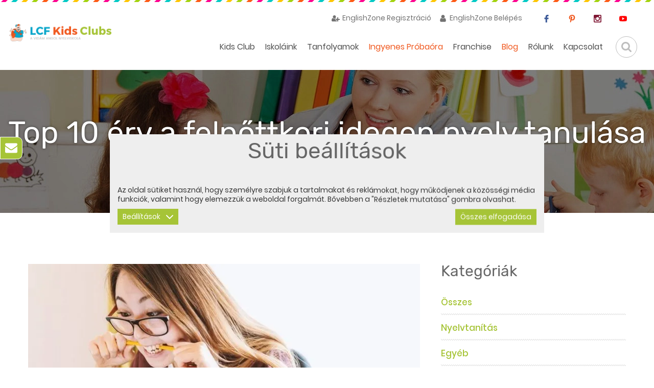

--- FILE ---
content_type: text/html; charset=utf-8
request_url: https://www.lcfclubs.hu/blog/top-10-erv-a-felnottkori-idegen-nyelv-tanulasa-mellett/398/
body_size: 15072
content:
<!DOCTYPE html> <html lang="hu"> <head> <meta charset="UTF-8"> <link rel="apple-touch-icon" sizes="60x60" href="images/favicons/apple-touch-icon.png"> <link rel="icon" type="image/png" sizes="32x32" href="images/favicons/favicon-32x32.png"> <link rel="icon" type="image/png" sizes="16x16" href="images/favicons/favicon-16x16.png"> <link rel="manifest" href="images/favicons/site.webmanifest"> <link rel="mask-icon" href="images/favicons/safari-pinned-tab.svg" color="#91bf51"> <link rel="shortcut icon" href="images/favicons/favicon.ico"> <meta name="msapplication-TileColor" content="#ffffff"> <meta name="msapplication-config" content="images/favicons/browserconfig.xml"> <meta name="theme-color" content="#ffffff"> <meta name="facebook-domain-verification" content="m21kazg3nv2wv9jb7uejkuwzg9dxhj" /> <meta name="viewport" content="width=device-width, initial-scale=1.0, user-scalable=no" /> <base href="https://www.lcfclubs.hu/" /> <title>Top 10 érv a felnőttkori idegen n...sa mellett - LCF Kids Clubs - 398</title> <meta name="description" content="Összegyűjtöttünk pár érvet, amellyel szeretnénk a nyelvtanulás iránti kedvedet erősíteni vagy növelni a motivációdat, ha esetleg a nehézségek miatt elbizonytalanodtál! - 398" /> <meta name="keywords" content="felnőttkori idegen nyelv tanulás" /> <meta name="author" content="erdsoft.com" /> <meta name="geo.region" content="" /> <meta name="DC.title" content="Top 10 érv a felnőttkori idegen n...sa mellett - LCF Kids Clubs - 398" /> <meta name="googlebot" content="noodp" /> <meta name="slurp" content="noydir" /> <meta name="msnbot" content="noodp" /> <meta property="og:site_name" content="Vidámangol" /> <meta property="og:title" content="Top 10 érv a felnőttkori idegen n...sa mellett - LCF Kids Clubs - 398" /> <meta property="og:type" content="article" /> <meta property="og:image:width" content="1200" /> <meta property="og:image:height" content="630" /> <meta property="og:image" content="https://www.lcfclubs.hu/files/other/2021.04.22.20.41.51_6081c36f28883_Felnottkori_nyelvtanulas_resized.jpg" /> <meta property="og:description" content="Összegyűjtöttünk pár érvet, amellyel szeretnénk a nyelvtanulás iránti kedvedet erősíteni vagy növelni a motivációdat, ha esetleg a nehézségek miatt elbizonytalanodtál! - 398" /> <meta property="og:url" content="https://www.lcfclubs.hu/blog/top-10-erv-a-felnottkori-idegen-nyelv-tanulasa-mellett/398/" /> <meta itemprop="title" content="Top 10 érv a felnőttkori idegen n...sa mellett - LCF Kids Clubs - 398" /> <meta itemprop="description" content="Összegyűjtöttünk pár érvet, amellyel szeretnénk a nyelvtanulás iránti kedvedet erősíteni vagy növelni a motivációdat, ha esetleg a nehézségek miatt elbizonytalanodtál! - 398" /> <meta itemprop="image" content="https://www.lcfclubs.hu/files/other/2021.04.22.20.41.51_6081c36f28883_Felnottkori_nyelvtanulas_resized.jpg" /> <link rel="stylesheet" href="css/developer.css?v=1.02" /> <link rel="stylesheet" href="css/main.min.css?v=1.55" /> <link rel="stylesheet" type="text/css" href="https://js.api.here.com/v3/3.1/mapsjs-ui.css" /> <meta name="generator" content="Sellvio"> <meta name="p:domain_verify" content="495f1f5838c582ac24c1fa66eaf9f80c"/> <script>
            !function(f,b,e,v,n,t,s)
            {if(f.fbq)return;n=f.fbq=function(){n.callMethod?
            n.callMethod.apply(n,arguments):n.queue.push(arguments)};
            if(!f._fbq)f._fbq=n;n.push=n;n.loaded=!0;n.version='2.0';
            n.queue=[];t=b.createElement(e);t.async=!0;
            t.src=v;s=b.getElementsByTagName(e)[0];
            s.parentNode.insertBefore(t,s)}(window, document,'script',
            'https://connect.facebook.net/en_US/fbevents.js');
            fbq('init', '1246157599125237');
            fbq('track', 'PageView');
        </script> <noscript> <img height="1" width="1" style="display:none" src="https://www.facebook.com/tr?id=1246157599125237&ev=PageView&noscript=1"/> </noscript> <script type="text/javascript">
                // Define dataLayer and the gtag function.
                window.dataLayer = window.dataLayer || [];
                function gtag(){dataLayer.push(arguments);}

                if (localStorage.getItem('consentMode') === null) {
                    var consentDone = getCookie('vidamangol_cookie_consent_done');

                    if (consentDone) {
                        window.addEventListener('DOMContentLoaded', function () {
                            var cookiePanel = document.querySelector('body .js-cookies');
                            if (cookiePanel.classList.contains('cookies--hidden')) {
                                cookiePanel.classList.remove('cookies--hidden');
                            }
                        });
                    }

                    // Set default consent
                    gtag('consent', 'default', {
                        'ad_storage': 'denied',
                        'ad_user_data': 'denied',
                        'ad_personalization': 'denied',
                        'analytics_storage': 'denied',
                        'functionality_storage': 'granted',
                        'personalization_storage': 'denied',
                        'security_storage': 'granted',
                        'wait_for_update': 500
                    });
                }
                else {
                    gtag('consent', 'default', JSON.parse(localStorage.getItem('consentMode')));
                }

                function getCookie (name) {
                    // Split cookie string and get all individual name=value pairs in an array
                    let cookieArr = document.cookie.split(";");

                    // Loop through the array elements
                    for (let i = 0; i < cookieArr.length; i++) {
                        let cookiePair = cookieArr[i].split("=");

                        /* Removing whitespace at the beginning of the cookie name
                        and compare it with the given string */
                        if (name == cookiePair[0].trim()) {
                            // Decode the cookie value and return
                            return decodeURIComponent(cookiePair[1]);
                        }
                    }

                    // Return null if not found
                    return null;
                }
            </script> <link rel="canonical" href="https://www.lcfclubs.hu/blog/top-10-erv-a-felnottkori-idegen-nyelv-tanulasa-mellett/398/" /> </head> <body class="desktop-view"> <header class="header js-header"> <button type="button" class="header__badge header__badge--nav js-open-mobile-nav"><svg class="icon icon--menu"><use xlink:href="images/icons.svg?v=1.03#menu"></use></svg></button> <a href="./" class="header__logo"> <img src="images/vidamangol_logo.png" alt="logo" /> </a> <div class="header__wrapper"> <div class="header__top"> <div class="header__links"> <a href="englishzone-regisztracio/" class="header__link"><svg class="icon icon--user-plus"><use xlink:href="images/icons.svg?v=1.03#user-plus"></use></svg> EnglishZone Regisztráció</a> <a href="https://www.lcfclubs.com/englishzone/index-school.asp" target="_blank" class="header__link"><svg class="icon icon--user"><use xlink:href="images/icons.svg?v=1.03#user"></use></svg> EnglishZone Belépés</a> </div> <div class="header__social mobile-hide"> <a class="header__social-link header__social-link--facebook" href="https://www.facebook.com/kidsclubhungary/" target="_blank"><svg class="icon icon--facebook"><use xlink:href="images/icons.svg?v=1.03#facebook"></use></svg></a> <a class="header__social-link header__social-link--pinterest" href="https://hu.pinterest.com/lcfkidsclubhungary" target="_blank"><svg class="icon icon--pinterest"><use xlink:href="images/icons.svg?v=1.03#pinterest"></use></svg></a> <a class="header__social-link header__social-link--instagram" href="https://www.instagram.com/lcfkidsclub/" target="_blank"><svg class="icon icon--instagram"><use xlink:href="images/icons.svg?v=1.03#instagram"></use></svg></a> <a class="header__social-link header__social-link--youtube" href="https://www.youtube.com/user/KidsClubHungary" target="_blank"><svg class="icon icon--youtube"><use xlink:href="images/icons.svg?v=1.03#youtube"></use></svg></a> </div> </div> <div class="header__bottom"> <div class="nav__wrapper js-nav-wrapper"> <button type="button" class="nav__close"><svg class="icon icon--cross"><use xlink:href="images/icons.svg?v=1.03#cross"></use></svg></button> <nav class="nav__content js-nav"> <ul> <li class="selected desktop-hide"><a href="./">Főoldal</a></li> <li> <a href="javascript: void(0);">Kids Club</a> <div class="nav__subnav js-subnav"> <ul> <li > <a href="taborok/">Táborok</a> </li> <li > <a href="programok/">Programok</a> </li> <li > <a href="nyelvtanaroknak/">Nyelvtanároknak</a> </li> <li > <a href="otthoni-nyelvgyakorlas/">Otthoni nyelvgyakorlás</a> </li> <li > <a href="cambridge-nyelvvizsga/">Cambridge Nyelvvizsga</a> </li> </ul> </div> </li> <li > <a href="iskolaink/">Iskoláink</a> </li> <li > <a href="tanfolyamok/">Tanfolyamok</a> </li> <li class="highlight "> <a href="ingyenes-probaora/">Ingyenes Próbaóra</a> </li> <li > <a href="franchise/">Franchise</a> </li> <li class="selected"> <a href="blog/">Blog</a> </li> <li > <a href="rolunk/">Rólunk</a> </li> <li > <a href="kapcsolat/">Kapcsolat</a> </li> <li class="desktop-hide"><a href="englishzone-regisztracio/">EnglishZone Regisztráció</a></li> <li class="desktop-hide"><a href="https://www.lcfclubs.com/englishzone/index-school.asp" target="_blank">EnglishZone Belépés</a></li> </ul> <div class="header__social desktop-hide"> <a class="header__social-link header__social-link--facebook" href="https://www.facebook.com/kidsclubhungary/" target="_blank"><svg class="icon icon--facebook"><use xlink:href="images/icons.svg?v=1.03#facebook"></use></svg></a> <a class="header__social-link header__social-link--pinterest" href="https://hu.pinterest.com/lcfkidsclubhungary" target="_blank"><svg class="icon icon--pinterest"><use xlink:href="images/icons.svg?v=1.03#pinterest"></use></svg></a> <a class="header__social-link header__social-link--instagram" href="https://www.instagram.com/lcfkidsclub/" target="_blank"><svg class="icon icon--instagram"><use xlink:href="images/icons.svg?v=1.03#instagram"></use></svg></a> <a class="header__social-link header__social-link--youtube" href="https://www.youtube.com/user/KidsClubHungary" target="_blank"><svg class="icon icon--youtube"><use xlink:href="images/icons.svg?v=1.03#youtube"></use></svg></a> </div> </nav> </div> <div class="header__search js-toggle-search"> <svg class="icon icon--search"><use xlink:href="images/icons.svg?v=1.03#search"></use></svg> </div> </div> </div> <button type="button" class="header__badge header__badge--search js-toggle-search"><svg class="icon icon--search"><use xlink:href="images/icons.svg?v=1.03#search"></use></svg></button> </header> <div class="search-overlay js-search-overlay"> <form action="" method="post" class="search-form js-search-form"> <select name="keyword" class="search-form__input js-select-search" data-theme="default search-select" data-placeholder="Keresés&hellip;" style="width: 100%;"> </select> </form> <button type="button" class="overlay__close js-overlay-close"><svg class="icon icon--cross"><use xlink:href="images/icons.svg?v=1.03#cross"></use></svg></button> </div> <header class="cover"> <picture> <source srcset="images/default_cover.webp" type="image/webp" alt="cover_img"/> <img class="cover__image" src="images/default_cover.jpg" alt="cover_img" alt="cover_img"/> </picture> <div class="cover__titles"> <h1 class="cover__title">Top 10 érv a felnőttkori idegen nyelv tanulása mellett</h1> </div> </header> <section class="blog "> <div class="page-wrapper"> <div class="blog__wrapper"> <div class="blog__text "> <div class="blog__image "> <picture> <source srcset="files/other/2021.04.22.20.41.51_6081c36f28883_Felnottkori_nyelvtanulas_resized.webp" type="image/webp" /> <img src="files/other/2021.04.22.20.41.51_6081c36f28883_Felnottkori_nyelvtanulas_resized.jpg" alt="Top 10 érv a felnőttkori idegen nyelv tanulása mellett"/> </picture> </div> <div class="plain-text clear mt-20 mb-20"> <p><em><span style="color:#008000;">A felnőttként megkezdett idegen nyelv tanulása kihívást jelent, de egyben számos<br />
előnnyel is jár. Elősegítheti a közösségi életünket, javíthat a karrier lehetőségeinken, sőt<br />
még az agyunk fiatalon tartására és az önbecsülésünkre is jó hatással van. És ha a<br />
megfelelő módszert választod, még az is lehet, hogy közben jól is érzed magad&nbsp; ;-) !</span></em><br /> <br />
A nyelvtanulással kapcsolatos lehetőségek tárháza szinte végtelen, soha nem volt még<br />
ilyen sok oktatási anyag, online vagy offline tanfolyam elérhető, mint manapság.<br /> <br />
Leginkább „csak” időre és a megfelelő motivációra van szükségünk ahhoz, hogy<br />
elkezdjünk egy új nyelvet tanulni, de család és munka mellett ez nem könnyű feladat.<br />
Míg a gyerekek szinte észrevétlenül „felszedik” a nyelvet, nekünk komoly<br />
erőfeszítéseket kell megtennünk hozzá.</p> <h6><span style="color:#008000;">Összegyűjtöttünk pár érvet, amellyel szeretnénk a nyelvtanulás iránti<br />
kedvedet erősíteni vagy növelni a motivációdat, ha esetleg a<br />
nehézségek miatt elbizonytalanodtál!</span></h6> <p><strong><span style="color:#008000;">1. Új emberekkel ismerkedhetsz meg</span></strong><br />
Ha beiratkozol egy nyelvtanfolyamra, szinte biztos, hogy új emberekkel fogsz<br />
megismerkedni, még az is lehet, hogy új barátságok is szövődnek a csoporttagok<br />
között. Még ha a járványhelyzet miatt most csak online tudtok találkozni, a<br />
későbbiekben biztosan lesz alkalmatok személyesen is megismerkedni<br />
egymással.<br />
Egy új nyelv ismerete külföldi barátságokhoz, ismeretségekhez is hozzásegíthet<br />
a hobbidnak, érdeklődési körödnek megfelelő idegen nyelvű oldalakon,<br />
csoportokon keresztül.<br /> <br /> <strong><span style="color:#008000;">2. A nyelvtanulás növeli az agy teljesítményét</span></strong><br />
Külföldi tanulmányok azt mutatják, hogy a memória és a kritikus gondolkodási<br />
képességek is javulnak, ha megtanulunk egy új nyelvet.<br />
A nyelvtanulás egy nagy kihívásokkal teli folyamat, amely új idegpálya<br />
kapcsolódásokat hoz létre az agyban.<br /> <br /> <strong><span style="color:#008000;">3. Több munkalehetőség közül válogathatsz</span></strong><br />
A globalizáció miatt, ötből négy munkahelyen vannak már külföldi kapcsolódási<br />
pontok.<br /> <strong>Növeled a saját értékedet a munkaerőpiacon, és a munkahelyeden is, ha<br />
beszélsz valamilyen idegen nyelvet. </strong>Még külföldön is kereshetsz munkát, ha<br />
vannak ilyen álmaid vagy terveid.<br /> <br /> <strong><span style="color:#008000;">4. Eredeti nyelven is olvashatsz vagy informálódhatsz</span></strong><br />
Sajnos a komolyabb tudást tartalmazó könyvek fordításai nem mindig felelnek<br />
meg a minőségi elvárásoknak, ezért sokkal jobban jársz, ha eredetiben olvasod<br />
őket.<br />
Egyre több webinar, előadás érhető el a művészetek, a zene, a filozófia és a<br />
tudományok területén is, amelyekhez nincs megfelelő fordítás. Az automatikus,<br />
gépi fordítások pedig nagyon sokszor félrevezetőek, tévesek.<br /> <br /> <strong><span style="color:#008000;">5. Biztonságosabban és élvezetesebben utazhatsz</span></strong><br />
Ha legalább egy idegen nyelven profi módon beszélsz, óriási biztonságot ad<br />
külföldön a tudat, hogy bármi is történjen veled, fel fogod találni magad. Arról<br />
nem is beszélve, hogy mennyivel több szórakozási és tanulási lehetőség áll azok<br />
rendelkezésére, akik nem csak az anyanyelvükön beszélnek jól.<br />
Ráadásul, ha ismered a nyelvet, több kedvezőbb áru szállás közül tudsz<br />
választani és nem lesz szükséged tolmácsra sem.<br /> <br /> <strong><span style="color:#008000;">6. Tovább fiatal marad az agyad</span></strong><br />
Tanulmányok kimutatták, hogy a nyelvtanulás csökkenti a demencia<br />
kialakulásának veszélyét, ezáltal lassíthatja az agy öregedését. . Gondoltad<br />
volna, hogy még az agyad vitalitását is megőrizheted egy új nyelv tanulásával?<br /> <br /> <strong><span style="color:#008000;">7. Hihetetlen, de egy idegen nyelv tanulása az anyanyelvet is fejleszti</span></strong><br />
A tanfolyamainkra járó kisgyerekek szülei sokszor aggódnak azon, hogy nem<br />
fogja-e a nyelvtanulás rossz irányba befolyásolni az anyanyelvük fejlődését.<br />
Bármennyire is hihetetlen, kutatások bebizonyították, hogy az idegen nyelvek<br />
tanulása, a saját anyanyelvünket is fejleszti!<br /> <br /> <strong><span style="color:#008000;">8. Növeli az önbecsülést, érdekesebb, vonzóbb személyiséggé tesz.</span></strong><br />
Minél több nyelven beszélsz, annál jobban ki fogsz tűnni a tömegből, és<br />
valószínűleg ettől sokkal jobban érzed majd magad. Hány embert ismersz a<br />
baráti körödben, akik legalább két nyelven jól tudnak beszélni? Ugye, milyen<br />
irigylésre méltóak? :-D<br /> <br /> <strong><span style="color:#008000;">9. Egy új nyelv tudása szélesíti a látókörünket</span></strong><br />
A világ hatalmas. Többet fogsz tudni róla, ha nyelveket tanulsz, kultúrákat<br />
ismersz meg, kiterjeszted a látókörödet.<br />
A világnézeted jelentősen kibővül. Kíváncsiak lesznek a véleményedre, mert<br />
olyan dolgokat is figyelembe veszel majd, amik másoknak nem biztos, hogy<br />
eszébe jutnak.<br /> <br /> <strong><span style="color:#008000;">10. Új kultúrákat, szokásokat fogsz megismerni</span></strong><br />
A nyelv tanulásához a kultúra megismerése is szorosan hozzátartozik. Izgalmas,<br />
új dolgokról, szokásokról fogsz hallani, sőt az is lehet, hogy új ételek<br />
elkészítésére vagy megkóstolására is kedvet kapsz!<br /> <br /> <span style="color:#00FF00;"><strong>Milyen nyelvet fogsz tanulni?</strong></span><br /> <br /> <strong><span style="color:#008000;">Gyakorlatias lehetsz, és kiválaszthatod azt a nyelvet, amelyet a legnagyobb<br />
valószínűséggel használsz, vagy azt, amelyik a karriered javát szolgálja.</span></strong><br /> <br />
De dönthetsz úgy is, hogy megtanulod azt a nyelvet, ami a legjobban érdekel vagy amit<br />
abban az országban beszélnek, ahová nagyon szeretnél elutazni<br /> <br />
A választás csak rajtad múlik! Sőt, minél több nyelven beszél valaki, annál könnyebben<br />
tanul egy új nyelvet, így az is lehet, hogy választanod sem kell, csak a fontossági<br />
sorrendet felállítanod! Melyik nyelv legyen az első, amit elkezdesz tanulni?<br /> <br />
Több, mint 25 éves nyelvtanítási tapasztalataink alapján biztosan állíthatjuk, hogy egy<br />
idegen nyelv tanulása a megfelelő módszerekkel érdekes és szórakoztató is lehet!<br /> <br /> <strong><span style="color:#008000;">Tény, hogy kihívást jelent, de ettől lesz az eredmény még értékesebb! Használd ki a<br />
vírus miatt felszabadult idődet hasznosan. Fejleszd magad, tanulj nyelveket!</span></strong></p> <p><strong>Ha tetszett a cikkünk, olvasd el a nyelvtanulással kapcsolatos motiváló idézeteinket is,<br />
amelyeket ki is nyomtathatsz magadnak:</strong><br /> <a href="https://www.lcfclubs.hu/blog/10-inspiralo-idezet-nyelvtanuloknak/352/">10 inspiráló idézet nyelvtanulóknak</a><br />
&nbsp;</p> </div> <div class="blog__sharing"> <a class="resp-sharing-button__link" href="https://facebook.com/sharer/sharer.php?u=https%3A%2F%2Fwww.lcfclubs.hu%2Fblog%2Ftop-10-erv-a-felnottkori-idegen-nyelv-tanulasa-mellett%2F398%2F" target="_blank" aria-label="" onclick="window.open(this.href,'','scrollbars=yes,menubar=no,width=700,height=600,resizable=yes,toolbar=no,location=no,status=no'); return false;"> <div class="resp-sharing-button resp-sharing-button--facebook resp-sharing-button--small"><div aria-hidden="true" class="resp-sharing-button__icon resp-sharing-button__icon--solid"> <svg xmlns="http://www.w3.org/2000/svg" viewBox="0 0 24 24"><path d="M18.77 7.46H14.5v-1.9c0-.9.6-1.1 1-1.1h3V.5h-4.33C10.24.5 9.5 3.44 9.5 5.32v2.15h-3v4h3v12h5v-12h3.85l.42-4z"/></svg> </div> </div> </a> <a class="resp-sharing-button__link" href="https://twitter.com/intent/tweet/?text=Top 10 érv a felnőttkori idegen nyelv tanulása mellett - LCF Kids Clubs - 398&amp;url=https%3A%2F%2Fwww.lcfclubs.hu%2Fblog%2Ftop-10-erv-a-felnottkori-idegen-nyelv-tanulasa-mellett%2F398%2F" target="_blank" aria-label="" onclick="window.open(this.href,'','scrollbars=yes,menubar=no,width=700,height=600,resizable=yes,toolbar=no,location=no,status=no'); return false;"> <div class="resp-sharing-button resp-sharing-button--twitter resp-sharing-button--small"><div aria-hidden="true" class="resp-sharing-button__icon resp-sharing-button__icon--solid"> <svg xmlns="http://www.w3.org/2000/svg" viewBox="0 0 24 24"><path d="M23.44 4.83c-.8.37-1.5.38-2.22.02.93-.56.98-.96 1.32-2.02-.88.52-1.86.9-2.9 1.1-.82-.88-2-1.43-3.3-1.43-2.5 0-4.55 2.04-4.55 4.54 0 .36.03.7.1 1.04-3.77-.2-7.12-2-9.36-4.75-.4.67-.6 1.45-.6 2.3 0 1.56.8 2.95 2 3.77-.74-.03-1.44-.23-2.05-.57v.06c0 2.2 1.56 4.03 3.64 4.44-.67.2-1.37.2-2.06.08.58 1.8 2.26 3.12 4.25 3.16C5.78 18.1 3.37 18.74 1 18.46c2 1.3 4.4 2.04 6.97 2.04 8.35 0 12.92-6.92 12.92-12.93 0-.2 0-.4-.02-.6.9-.63 1.96-1.22 2.56-2.14z"/></svg> </div> </div> </a> <a class="resp-sharing-button__link" href="https://pinterest.com/pin/create/button/?url=https%3A%2F%2Fwww.lcfclubs.hu%2Fblog%2Ftop-10-erv-a-felnottkori-idegen-nyelv-tanulasa-mellett%2F398%2F&amp;media=https%3A%2F%2Fwww.lcfclubs.hu%2Fblog%2Ftop-10-erv-a-felnottkori-idegen-nyelv-tanulasa-mellett%2F398%2F&amp;description=Top 10 érv a felnőttkori idegen nyelv tanulása mellett - LCF Kids Clubs - 398" target="_blank" aria-label="Share on Pinterest" onclick="window.open(this.href,'','scrollbars=yes,menubar=no,width=700,height=600,resizable=yes,toolbar=no,location=no,status=no'); return false;"> <div class="resp-sharing-button resp-sharing-button--pinterest resp-sharing-button--small"><div aria-hidden="true" class="resp-sharing-button__icon resp-sharing-button__icon--solid"> <svg xmlns="http://www.w3.org/2000/svg" viewBox="0 0 24 24"><path d="M12.14.5C5.86.5 2.7 5 2.7 8.75c0 2.27.86 4.3 2.7 5.05.3.12.57 0 .66-.33l.27-1.06c.1-.32.06-.44-.2-.73-.52-.62-.86-1.44-.86-2.6 0-3.33 2.5-6.32 6.5-6.32 3.55 0 5.5 2.17 5.5 5.07 0 3.8-1.7 7.02-4.2 7.02-1.37 0-2.4-1.14-2.07-2.54.4-1.68 1.16-3.48 1.16-4.7 0-1.07-.58-1.98-1.78-1.98-1.4 0-2.55 1.47-2.55 3.42 0 1.25.43 2.1.43 2.1l-1.7 7.2c-.5 2.13-.08 4.75-.04 5 .02.17.22.2.3.1.14-.18 1.82-2.26 2.4-4.33.16-.58.93-3.63.93-3.63.45.88 1.8 1.65 3.22 1.65 4.25 0 7.13-3.87 7.13-9.05C20.5 4.15 17.18.5 12.14.5z"/></svg> </div></div> </a> </div> </div> <div class="blog__sidebar-toggler js-toggle-blog-sidebar"><svg class="icon icon--angle-left"><use xlink:href="images/icons.svg?v=1.03#angle-left"></use></svg></div> <div class="blog__sidebar js-blog-sidebar"> <div class="blog__sidebar-title">Kategóriák</div> <ul class="blog__categories"> <li><a href="blog/">Összes</a></li> <li><a href="blog/1/">Nyelvtanítás</a></li> <li><a href="blog/5/">Egyéb</a></li> <li><a href="blog/6/">Család és életmód</a></li> <li><a href="blog/7/">Franchise</a></li> <li><a href="blog/8/">Táborok</a></li> <li><a href="blog/9/">Ünnepek és hagyományok</a></li> <li><a href="blog/10/">Gyermekkori nyelvtanulás</a></li> <li><a href="blog/11/">Kids Clubosoknak</a></li> </ul> <a href="javascript:void(0)" class="mb-20 button button--bordered button--sided js-toggle-newsletter">Hírlevél feliratkozás</a> <div class="blog__sidebar-title">Legutóbbi bejegyzések</div> <div class="blog__last"> <a href="blog/hogyan-unnepelhetjuk-a-thanksgiving-day-t-magyarorszagon----a-hala-unnepe-kicsiknek-jatekosan/527/" class="blog__last-title">Hogyan ünnepelhetjük a Thanksgiving Day-t Magyarországon?  – A hála ünnepe kicsiknek, játékosan </a> <a href="blog/hogyan-unnepelhetjuk-a-thanksgiving-day-t-magyarorszagon----a-hala-unnepe-kicsiknek-jatekosan/527/" class="blog__last-image"> <picture> <source srcset="files/other/2025.11.17.15.12.21_691b2d45bcfec_25.11.17_Thanksgiving_thumb.webp" type="image/webp" /> <img src="files/other/2025.11.17.15.12.21_691b2d45bcfec_25.11.17_Thanksgiving_thumb.jpg" alt="Hogyan ünnepelhetjük a Thanksgiving Day-t Magyarországon?  – A hála ünnepe kicsiknek, játékosan"/> </picture> </a> </div> <div class="blog__last"> <a href="blog/guy-fawkes-day---miert-unneplik-angliaban-a-bonfire-night-ot/526/" class="blog__last-title">Guy Fawkes Day – Miért ünneplik Angliában a Bonfire Night-ot? </a> <a href="blog/guy-fawkes-day---miert-unneplik-angliaban-a-bonfire-night-ot/526/" class="blog__last-image"> <picture> <source srcset="files/other/2025.11.04.11.01.29_6909cef9666bc_Guy-Fawkes-Night-Bonfire-Night_thumb.webp" type="image/webp" /> <img src="files/other/2025.11.04.11.01.29_6909cef9666bc_Guy-Fawkes-Night-Bonfire-Night_thumb.jpg" alt="Guy Fawkes Day – Miért ünneplik Angliában a Bonfire Night-ot?"/> </picture> </a> </div> <div class="blog__last"> <a href="blog/hogyan-motivald-gyermekedet-a-tanulasban/525/" class="blog__last-title">Hogyan motiváld gyermekedet a tanulásban? </a> <a href="blog/hogyan-motivald-gyermekedet-a-tanulasban/525/" class="blog__last-image"> <picture> <source srcset="files/other/2025.09.18.15.24.15_68cc07ff50d5a_Hogyan-motivald-gyermeked-a-tanulasban_thumb.webp" type="image/webp" /> <img src="files/other/2025.09.18.15.24.15_68cc07ff50d5a_Hogyan-motivald-gyermeked-a-tanulasban_thumb.jpg" alt="Hogyan motiváld gyermekedet a tanulásban?"/> </picture> </a> </div> </div> </div> </div> </section> <div class="newsletter"> <button class="newsletter__toggle js-toggle-newsletter"> <svg class="icon icon--email-filled"><use xlink:href="images/icons.svg?v=1.03#email-filled"></use></svg> <span class="newsletter__tooltip">Hírlevél feliratkozás</span> </button> <form action="" method="post" class="newsletter-form" id="newsletter-form"> <div class="newsletter__body js-newsletter-body"> <button type="button" class="newsletter__close js-newsletter-close"><svg class="icon icon--cross"><use xlink:href="images/icons.svg?v=1.03#cross"></use></svg></button> <div class="newsletter__text">Iratkozz fel hírlevelünkre, és megajándékozunk ingyenes mini leckéinkkel!</div> <div class="newsletter__row"> <input type="text" name="nl_name" placeholder="Neved *" class="newsletter__field js-required" /> </div> <div class="newsletter__row"> <input type="text" name="nl_email" placeholder="E-mail címed *" class="newsletter__field js-required" /> </div> <div class="newsletter__row"> <label class="newsletter-form__cb"> <input type="checkbox" name="nl_gtac" id="nl_gtac" value="1" /> <span class="newsletter-form__cb-label">Hozzájárulok, hogy az LCF Kids Clubs kezelje adataimat. Részletek az <a href="adatvedelmi-nyilatkozat/" target="_blank">adatkezelési tájékoztatóban</a>.</span> </label> <label class="newsletter-form__cb"> <input type="checkbox" name="nl_marketing" id="nl_marketing" value="1" /> <span class="newsletter-form__cb-label">Erre az e-mail címre kérem a nyelvtanulással kapcsolatos új ötleteket, cikkeket és kiemelt ajánlatokat is (eDM).</span> </label> </div> <div class="newsletter__row newsletter__row--submit"> <button class="newsletter__button button button--small">Feliratkozom</button> </div> </div> </form> </div> <footer class="footer"> <div class="footer__top"> <div class="page-wrapper"> <div class="footer__cols"> <div class="footer__col"> <div class="footer__title"> <svg class="icon icon--map-marker"><use xlink:href="images/icons.svg?v=1.03#map-marker"></use></svg>
                            LCF Kids Club
                        </div> <div class="plain-text"> <p>
                                                                    Tel.: +36/20-382-8747<br/>
                                                                                                                                    E-mail: admin@lcfclubs.hu<br/> </p> </div> </div> <div class="footer__col"> <div class="footer__title"> <svg class="icon icon--paper-plane"><use xlink:href="images/icons.svg?v=1.03#paper-plane"></use></svg>
                            Levelezési cím
                        </div> <div class="plain-text"> <p>
                                                                    Fun Languages Hungary Nyelvoktató Kft.<br />
6400 Kiskunhalas, Táncsics u. 5. Pf.: 119.
                                                            </p> </div> </div> <div class="footer__col"> <div class="footer__title"> <svg class="icon icon--briefcase"><use xlink:href="images/icons.svg?v=1.03#briefcase"></use></svg>
                            Franchise
                        </div> <div class="plain-text"> <p>
                                                                    Tel.: +36/20-958-1574<br/>
                                                                                                    E-mail: jamrikmarta@lcfclubs.hu<br/> </p> </div> </div> <div class="footer__col"> <div class="footer__title"> <svg class="icon icon--share"><use xlink:href="images/icons.svg?v=1.03#share"></use></svg>
                            Megosztás
                        </div> <div class="plain-text"> <a class="resp-sharing-button__link" href="https://facebook.com/sharer/sharer.php?u=https%3A%2F%2Fwww.lcfclubs.hu%2Fblog%2Ftop-10-erv-a-felnottkori-idegen-nyelv-tanulasa-mellett%2F398%2F" target="_blank" aria-label="" onclick="window.open(this.href,'','scrollbars=yes,menubar=no,width=700,height=600,resizable=yes,toolbar=no,location=no,status=no'); return false;"> <div class="resp-sharing-button resp-sharing-button--facebook resp-sharing-button--small"><div aria-hidden="true" class="resp-sharing-button__icon resp-sharing-button__icon--solid"> <svg xmlns="http://www.w3.org/2000/svg" viewBox="0 0 24 24"><path d="M18.77 7.46H14.5v-1.9c0-.9.6-1.1 1-1.1h3V.5h-4.33C10.24.5 9.5 3.44 9.5 5.32v2.15h-3v4h3v12h5v-12h3.85l.42-4z"/></svg> </div> </div> </a> <a class="resp-sharing-button__link" href="https://twitter.com/intent/tweet/?text=Top 10 érv a felnőttkori idegen nyelv tanulása mellett - LCF Kids Clubs - 398&amp;url=https%3A%2F%2Fwww.lcfclubs.hu%2Fblog%2Ftop-10-erv-a-felnottkori-idegen-nyelv-tanulasa-mellett%2F398%2F" target="_blank" aria-label="" onclick="window.open(this.href,'','scrollbars=yes,menubar=no,width=700,height=600,resizable=yes,toolbar=no,location=no,status=no'); return false;"> <div class="resp-sharing-button resp-sharing-button--twitter resp-sharing-button--small"><div aria-hidden="true" class="resp-sharing-button__icon resp-sharing-button__icon--solid"> <svg xmlns="http://www.w3.org/2000/svg" viewBox="0 0 24 24"><path d="M23.44 4.83c-.8.37-1.5.38-2.22.02.93-.56.98-.96 1.32-2.02-.88.52-1.86.9-2.9 1.1-.82-.88-2-1.43-3.3-1.43-2.5 0-4.55 2.04-4.55 4.54 0 .36.03.7.1 1.04-3.77-.2-7.12-2-9.36-4.75-.4.67-.6 1.45-.6 2.3 0 1.56.8 2.95 2 3.77-.74-.03-1.44-.23-2.05-.57v.06c0 2.2 1.56 4.03 3.64 4.44-.67.2-1.37.2-2.06.08.58 1.8 2.26 3.12 4.25 3.16C5.78 18.1 3.37 18.74 1 18.46c2 1.3 4.4 2.04 6.97 2.04 8.35 0 12.92-6.92 12.92-12.93 0-.2 0-.4-.02-.6.9-.63 1.96-1.22 2.56-2.14z"/></svg> </div> </div> </a> <a class="resp-sharing-button__link" href="https://pinterest.com/pin/create/button/?url=https%3A%2F%2Fwww.lcfclubs.hu%2Fblog%2Ftop-10-erv-a-felnottkori-idegen-nyelv-tanulasa-mellett%2F398%2F&amp;media=https%3A%2F%2Fwww.lcfclubs.hu%2Fblog%2Ftop-10-erv-a-felnottkori-idegen-nyelv-tanulasa-mellett%2F398%2F&amp;description=Top 10 érv a felnőttkori idegen nyelv tanulása mellett - LCF Kids Clubs - 398" target="_blank" aria-label="Share on Pinterest" onclick="window.open(this.href,'','scrollbars=yes,menubar=no,width=700,height=600,resizable=yes,toolbar=no,location=no,status=no'); return false;"> <div class="resp-sharing-button resp-sharing-button--pinterest resp-sharing-button--small"><div aria-hidden="true" class="resp-sharing-button__icon resp-sharing-button__icon--solid"> <svg xmlns="http://www.w3.org/2000/svg" viewBox="0 0 24 24"><path d="M12.14.5C5.86.5 2.7 5 2.7 8.75c0 2.27.86 4.3 2.7 5.05.3.12.57 0 .66-.33l.27-1.06c.1-.32.06-.44-.2-.73-.52-.62-.86-1.44-.86-2.6 0-3.33 2.5-6.32 6.5-6.32 3.55 0 5.5 2.17 5.5 5.07 0 3.8-1.7 7.02-4.2 7.02-1.37 0-2.4-1.14-2.07-2.54.4-1.68 1.16-3.48 1.16-4.7 0-1.07-.58-1.98-1.78-1.98-1.4 0-2.55 1.47-2.55 3.42 0 1.25.43 2.1.43 2.1l-1.7 7.2c-.5 2.13-.08 4.75-.04 5 .02.17.22.2.3.1.14-.18 1.82-2.26 2.4-4.33.16-.58.93-3.63.93-3.63.45.88 1.8 1.65 3.22 1.65 4.25 0 7.13-3.87 7.13-9.05C20.5 4.15 17.18.5 12.14.5z"/></svg> </div></div> </a> </div> </div> </div> </div> </div> <div class="footer__bottom"> <div class="page-wrapper"> <ul class="footer__copy"> <li class="footer__copy-item">Copyright &copy; 2025 Vidámangol</li> <li class="footer__copy-item footer__copy-item--no-border"> <a href="adatvedelmi-nyilatkozat/">Adatkezelési tájékoztató</a> </li> <li class="footer__copy-item footer__copy-item--no-border"> <a href="szemelyes-adatok-kezelese/">Személyes adatok kezelése</a> </li> <li class="footer__copy-item footer__copy-item--no-border"> <a href="impresszum/">Impresszum</a> </li> </ul> <div class="footer__creator">Design and code by <a href="https://erdsoft.com/?lng=hu" target="_blank">ErdSoft <svg class="icon icon--erdsoft"><use xlink:href="images/icons.svg?v=1.03#erdsoft"></use></svg></a></div> </div> </div> </footer> <div class="cookie-overlay js-cookie-overlay "></div> <div class="cookies js-cookies"> <div class="page-wrapper"> <div class="block__title"> <div class="block__title-text">
                Süti beállítások
            </div> </div> </div> <div class="page-wrapper"> <div class="cookies__text cookies__text--long">Az oldal sütiket használ, hogy személyre szabjuk a tartalmakat és reklámokat, hogy működjenek a közösségi média funkciók, valamint hogy elemezzük a weboldal forgalmát. Bővebben a "Részletek mutatása" gombra olvashat.</div> <div class="cookies__text cookies__text--short">Az oldal sütiket használ, hogy személyre szabja az oldalon megjelenő tartalmat és reklámokat.</div> <div class="cookies__consent"> <div class="cookies__consent-buttons"> <button type="button" class="cookies__button js-toggle-cookie-details mr-10"> <span class="js-cookies-details-text" data-show-text="Beállítások" data-hide-text="Beállítások elrejtése">Beállítások</span> <svg class="icon icon--angle-down"><use xlink:href="images/icons.svg?v=1.03#angle-down"></use></svg> </button> <button type="button" class="cookies__button js-cookie-all js-cookie-submit">Összes elfogadása</button> </div> </div> <div class="cookies__details js-tabs js-cookie-details" data-tab-selected-class="cookies__tab-link--selected"> <div class="cookies__consent mt-10 mb-10"> <div class="cookies__consent-item cookies__consent-item--disabled"> <input type="checkbox" name="c_necessary" value="necessary" id="c-necessary" class="js-cookie-cb" disabled="disabled" checked="checked" /> <label for="c-necessary"> <span class="cookies__cat-name cookies__cat-name--long">Létfontosságú</span> <span class="cookies__cat-name cookies__cat-name--short">Létfont.</span> </label> </div> <div class="cookies__consent-item"> <input type="checkbox" name="c_preferences" value="preferences" id="c-preferences" class="js-cookie-cb" checked="checked" /> <label for="c-preferences"> <span class="cookies__cat-name cookies__cat-name--long">Beállítások</span> <span class="cookies__cat-name cookies__cat-name--short">Beállít.</span> </label> </div> <div class="cookies__consent-item"> <input type="checkbox" name="c_statistics" value="statistics" id="c-statistics" class="js-cookie-cb" checked="checked" /> <label for="c-statistics"> <span class="cookies__cat-name cookies__cat-name--long">Statisztikák</span> <span class="cookies__cat-name cookies__cat-name--short">Stat.</span> </label> </div> <div class="cookies__consent-item"> <input type="checkbox" name="c_marketing" value="marketing" id="c-marketing" class="js-cookie-cb" /> <label for="c-marketing"> <span class="cookies__cat-name cookies__cat-name--long">Marketing</span> <span class="cookies__cat-name cookies__cat-name--short">Marketing</span> </label> </div> <div class="cookies__consent--full-width"> <button type="button" class="cookies__button js-cookie-submit">Beállítások mentése</button> <button type="button" class="cookies__button cookies__button--right cookies__button--secondary js-cookie-reject js-cookie-submit">Elutasítom</button> </div> </div> <div class="cookies__tabs-header js-tabs-header"> <a href="javascript:void(0);" data-tabhref="#about-cookies" class="cookies__tab-link cookies__tab-link--selected js-tab-link js-selected-tab">Mik azok a sütik?</a> <a href="javascript:void(0);" data-tabhref="#cookies-necessary" class="cookies__tab-link js-tab-link">Létfontosságú sütik</a> <a href="javascript:void(0);" data-tabhref="#cookies-preferences" class="cookies__tab-link js-tab-link">Beállítás sütik</a> <a href="javascript:void(0);" data-tabhref="#cookies-statistics" class="cookies__tab-link js-tab-link">Statisztika sütik</a> <a href="javascript:void(0);" data-tabhref="#cookies-marketing" class="cookies__tab-link js-tab-link">Marketing sütik</a> <a href="javascript:void(0);" data-tabhref="#active-cookies" class="cookies__tab-link cookies__tab-link--right js-tab-link">Aktív sütik</a> </div> <div class="cookies__tabs js-tabs-content"> <div class="cookies__tab js-tab" id="about-cookies"> <div class="plain-text cookies__text mb-0"> <p>A sütik kis méretű szöveges fájlok, amiket a weboldalak arra használnak, hogy javítsák a böngészési élményét.<br />
    Az érvényes jogszabályok alapján tárolhatunk olyan sütiket a böngészéshez használt eszközén, amik létfontosságúak a weboldal működéséhez. Bármilyen más típusú sütihez az Ön beleegyezésére van szükség.<br />
    Az oldal használatáról gyűjtött adatokat megosztjuk a közösségi média, marketing és elemző partnereinkkel, akik lehet, hogy ezt kombinálni fogják más adatokkal amiket Ön megadott nekik, vagy ők gyűjtöttek Önről azáltal, hogy a szolgáltatásaikat használta.<br />
    Ez az oldal különböző típusú sütiket használ. Néhány sütit olyan külső szolgáltatások használnak, amelyek megjelennek az oldalon.<br />
    Beleegyezése a következő tartománynevekre vonatkozik:        lcfclubs.hu</p> </div> </div> <div class="cookies__tab js-tab" id="cookies-necessary"> <div class="plain-text cookies__text mb-0"> <p>A létfontosságú sütik elengedgetetlenek a weboldal működéséhez. Olyan alapvető funkciókat biztosítanak, mint például a bejelentkezés, vagy kosárba rakás webáruházak esetében. A weboldal nem működne megfelelően ezen sütik hiányában.</p> </div> </div> <div class="cookies__tab js-tab" id="cookies-preferences"> <div class="plain-text cookies__text mb-0"> <p>A beállítás sütik lehetővé teszik, hogy a weboldal megjegyezze, hogy például milyen nyelven böngészi az oldalt, vagy hogy melyik régióból nézi azt.</p> </div> </div> <div class="cookies__tab js-tab" id="cookies-statistics"> <div class="plain-text cookies__text mb-0"> <p>A statisztikai sütik névtelen adatgyűjtéssel teszik lehetővé a weboldal tulajdonosai számára, hogy elemezni tudják a weboldal használatát.</p> </div> </div> <div class="cookies__tab js-tab" id="cookies-marketing"> <div class="plain-text cookies__text mb-0"> <p>A marketing sütik célja, hogy a felhasználókat több weboldalon keresztül kövessék. Ennek az a célja, hogy olyan reklámokat tudjunk megjeleníteni felhasználóinknak, amelyek relevánsak és érdeklik őket, és ezáltal értékesebbek a kiadóknak és külső reklám szolgáltatóknak.</p> </div> </div> <div class="cookies__tab js-tab" id="active-cookies"> <ul class="cookies__list js-cookie-list"> </ul> </div> </div> <div class="cookies__updated">A süti nyilatkozatunk utoljára 2019.01.18. lett frissítve.</div> </div> </div> </div> <button type="button" class="button cookies__show-panel js-toggle-cookie-panel cookies__show-panel--hidden"> <svg class="icon icon--cookie"><use xlink:href="images/icons.svg?v=1.03#cookie"></use></svg> <span class="cookies__show-panel-text">Süti beállítások</span> </button> <script type="text/javascript">
var cookieGroups = {"preferences":["vidamangol_cookie_consent_done"],"statistics":[],"marketing":[]};
</script> <script type="text/javascript">
        var TEXT = {"ok":"OK","information":"Inform\u00e1ci\u00f3","all_field_required":"Minden mez\u0151 kit\u00f6lt\u00e9se k\u00f6telez\u0151!","star_required":"Minden *-al jel\u00f6lt mez\u0151 kit\u00f6lt\u00e9se k\u00f6telez\u0151!","error_try_again_again":"Hiba t\u00f6rt\u00e9nt! Pr\u00f3b\u00e1lja meg k\u00e9s\u0151bb.","loading":"Bet\u00f6lt\u00e9s...","total":"\u00d6sszesen","empty_cart":"Az \u00d6n kosara \u00fcres.","delete":"T\u00f6rl\u00e9s","cancel":"M\u00e9gsem","crossale1":"Akci\u00f3s aj\u00e1nlat erre a term\u00e9kre:","crossale2":"Elfogadom az aj\u00e1nlatot","crossale3":"Nem szeretn\u00e9m","update_cart":"A kos\u00e1r sikeresen friss\u00edtve lett.","order":"Rendel\u00e9s","cart_added1":"A term\u00e9k beker\u00fclt a kosar\u00e1ba","cart_added2":"Amennyiben befejezn\u00e9 a v\u00e1s\u00e1rl\u00e1st, kattintson a <strong>Rendel\u00e9s<\/strong> gombra.","cart_added3":"Ha folytatn\u00e1 a v\u00e1s\u00e1rl\u00e1st, kattintson a <strong>V\u00e1s\u00e1rl\u00e1s folytat\u00e1sa<\/strong> gombra.","add_more":"V\u00e1s\u00e1rl\u00e1s folytat\u00e1sa","cart_refreshed":"A kos\u00e1r tartalma friss\u00edtve lett.","confirmation_text":"Biztos t\u00f6r\u00f6lni akarja a kiv\u00e1lasztott term\u00e9ket?","delete_success":"Sikeres t\u00f6rl\u00e9s.","choose":"V\u00e1lasszon","email_gtac_required":"Az n\u00e9v, e-mail c\u00edm megad\u00e1sa \u00e9s az adatkezel\u00e9si t\u00e1j\u00e9koztat\u00f3 elfogad\u00e1sa k\u00f6telez\u0151!","previous":"El\u0151z\u0151","next":"K\u00f6vetkez\u0151","delete_from_cart":"T\u00f6rl\u00e9s"};
        var CONFIG = {
            'currency': 'Ft',
            'site_key': '6LflkkgUAAAAABxJ22hBmU4KpXeEMYZnguGu0DPo',
            'sprefix': 'vidamangol',
            'filter_min': 0,
            'filter_max': 50000000,
            'filter_min_value': 0,
            'filter_max_value': 50000000,
            'url': 'https://www.lcfclubs.hu/',

        };
        var COOKIES = ["preferences","statistics"];
        var URLS = {
            'base': 'https://www.lcfclubs.hu/',
            'path': '/',
            'cart': '',
        };
        var reload_cart = false;
        var isCartPage = '0';
    </script> <script type="text/javascript">
                loadjs=function(){function n(n,e){n=n.push?n:[n];var t,r,i,o,c=[],s=n.length,h=s;for(t=function(n,t){t.length&&c.push(n),h--,h||e(c)};s--;)r=n[s],i=u[r],i?t(r,i):(o=f[r]=f[r]||[],o.push(t))}function e(n,e){if(n){var t=f[n];if(u[n]=e,t)for(;t.length;)t[0](n,e),t.splice(0,1)}}function t(n,e,r,i){var c,u,f=document,s=r.async,h=(r.numRetries||0)+1,a=r.before||o;i=i||0,/\.css$/.test(n)?(c=!0,u=f.createElement("link"),u.rel="stylesheet",u.href=n):(u=f.createElement("script"),u.src=n,u.async=void 0===s||s),u.onload=u.onerror=u.onbeforeload=function(o){var f=o.type[0];if(c&&"hideFocus"in u)try{u.sheet.cssText.length||(f="e")}catch(n){f="e"}return"e"==f&&(i+=1,i<h)?t(n,e,r,i):void e(n,f,o.defaultPrevented)},a(n,u),f.head.appendChild(u)}function r(n,e,r){n=n.push?n:[n];var i,o,c=n.length,u=c,f=[];for(i=function(n,t,r){if("e"==t&&f.push(n),"b"==t){if(!r)return;f.push(n)}c--,c||e(f)},o=0;o<u;o++)t(n[o],i,r)}function i(n,t,i){var u,f;if(t&&t.trim&&(u=t),f=(u?i:t)||{},u){if(u in c)throw"LoadJS";c[u]=!0}r(n,function(n){n.length?(f.error||o)(n):(f.success||o)(),e(u,n)},f)}var o=function(){},c={},u={},f={};return i.ready=function(e,t){return n(e,function(n){n.length?(t.error||o)(n):(t.success||o)()}),i},i.done=function(n){e(n,[])},i.reset=function(){c={},u={},f={}},i.isDefined=function(n){return n in c},i}();
                loadjs('js/plugins.js?v=1.03', {
                    success: function() {
                        loadjs(['js/lng/datepicker.hu.js', 'js/lng/select2.hu.js'], {
                            success: function () {
                                loadjs('js/main.js?v=1.12');
                            }
                        });
                    }
                });

            </script> <script async src="https://www.googletagmanager.com/gtag/js?id=G-LPF7L0EQGX"></script> <script>
        window.dataLayer = window.dataLayer || [];
        function gtag(){
            dataLayer.push(arguments);
        }
        gtag('js', new Date());

        gtag('config', 'G-LPF7L0EQGX');
        </script> <script type="text/javascript">

var ok_button = {
    ok: {
        text: TEXT.ok,
    }
};

function formatStateSearch(state) {
    if (typeof state.id === 'undefined' && typeof state.disabled === 'undefined') {
        return state.text;
    }
    var elem = $(state.element),
        html,
        img,
        plusClasses = ['select2-result__item'];

    if (state.disabled === true) {
        html = '<a href="' + state.url + '" class="select2-result__item pl-0">' + state.text + '</a>';
    }
    else {
        if (state.type == 'category') {
            plusClasses.push('pl-0');
        }
        else if (state.type == 'keyword') {
            plusClasses.push('select2-result__item--keyword');
            var svgInfo = {
                name: 'search', // ikon neve
                file: 'images/icons.svg',
            };
            img = '<div class="select2-result__image">' + erdsoft.svgIcon(svgInfo) + '</div>';
        }
        else {
            if (typeof elem.data('image') !== 'undefined' ) {
                state.image = elem.data('image');
            }
            if (state.no_pic === true) {
                plusClasses.push('select2-result__item--no-pic');
            }
            img = '<div class="select2-result__image"><img src="' + (state.image ? state.image : 'images/blank.png') + '" /></div>';
        }

        html = '<a href="' + state.url + '" class="' + plusClasses.join(' ') + '">' + img + '<div class="select2-result__name">' + state.text + '</div>' + '</a>';
    }
    return $(html);
}
function globalScript() {
    
    var hash = window.location.hash;
    if(hash.length !== 0) {
        erdsoft.scrollTo(hash, false, false);
    }
    
    var options = {
        language: "hu",
        ajax: {
            url: 'index.php?ajax_p=search',
            dataType: 'json',
            delay: 250,
            data: function (params) {
                return {
                    source: 'search',
                    term: params.term,
                    page: params.page,
                };
            },
            processResults: function (data, params) {
                params.page = params.page || 1;

                return {
                    results: data.items,
                    pagination: {
                        more: (params.page * data.limit) < data.total_count
                    }
                };
            },
            cache: true
        },
        templateResult: formatStateSearch,
        templateSelection: formatStateSearch,
        minimumInputLength: 1,
    };
    $('.js-select-search').each(function() {
        $(this)
            .select2(options)
            .on('select2:select', function (evt) {
                window.location = URLS.base + evt.params.data.url;
            });
    });

    $('body').on('input', '.search-select .select2-search__field', function(e) {
        var keyword =  $(this).val();
        $('#temp-keyword-value').val(keyword);
    });
    $('.search-form').on('submit',function(e) {
        e.preventDefault();

        var keyword = $('#temp-keyword-value').val();
        window.location = URLS.base + 'kereses//' + '?keyword=' + keyword;
    });


    $('#newsletter-form').on('submit', function(ev) {
        ev.preventDefault();
        var newsletter_form = $('#newsletter-form');

        $('.newsletter__field', newsletter_form).removeClass('form__control--error');

        var require_error = false;
        $('.js-required', newsletter_form).each(function(index) {
            var current_elem = $(this);
            if (current_elem.val().length == 0) {
                require_error = true;
                current_elem.addClass('form__control--error');
            }
        });

        if (!$('input[name="nl_gtac"]', newsletter_form).prop('checked')) {
            require_error = true;
        }
        if (require_error === false) {
            var post_data = newsletter_form.serializeArray();
            $.ajax({
                url: 'index.php?ajax_p=user_handler&command=subscribe',
                type: 'POST',
                dataType: 'json',
                data: post_data,
                beforeSend: function() {
                    $('button', newsletter_form).attr('disabled', 'disabled').prop('disabled', true).addClass('disabled');
                },
                complete: function(jqXHR, textStatus) {
                    $('button', newsletter_form).removeAttr('disabled').prop('disabled', false).removeClass('disabled');
                },
                success: function(result) {
                    if (result.status == 'success') {
                        erdsoft.openModal({
                            type: 'alert',
                            title: TEXT.information,
                            content: result.message,
                            buttons: ok_button,
                        });
                        $('input:checkbox', newsletter_form).prop('checked', false);
                        $('.newsletter__field', newsletter_form).val('').trigger('change');
                    }
                    else {
                        if (typeof result.error_field !== 'undefined' && result.error_field.length > 0) {
                            for (var i in result.error_field) {
                                $('#' + result.error_field[i], newsletter_form).addClass('form__control--error');
                            }
                        }
                        erdsoft.openModal({
                            type: 'alert',
                            title: TEXT.information,
                            content: result.message,
                            buttons: ok_button,
                        });
                    }
                },
                error: function(jqXHR, textStatus, errorThrown) {
                    if (jqXHR.status === 0 || jqXHR.readyState === 0) {
                        return;
                    }

                    erdsoft.openModal({
                        type: 'alert',
                        title: TEXT.information,
                        content: TEXT.error_try_again_again,
                        buttons: ok_button,
                    });
                }
            });
        }
        else {
            erdsoft.openModal({
                type: 'alert',
                title: TEXT.information,
                content: TEXT.email_gtac_required,
                buttons: ok_button,
            });
        }
    });
    $('#contact-form').on('submit', function(e) {
        e.preventDefault();

        var contact_form = $(this);
        var this_button = contact_form.find('.button');

        $('.form__control', contact_form).removeClass('form__control--error');

        var require_error = false;
        $('.js-required', contact_form).each(function(index) {
            var current_elem = $(this);
            if (current_elem.val().length == 0) {
                require_error = true;
                current_elem.addClass('form__control--error');
            }
        });

        if (require_error === false) {
            var post_data = contact_form.serializeArray();
            post_data.push({
                name: 'contact_type',
                value: 'simple'
            });
            $.ajax({
                url: 'index.php?ajax_p=contact',
                type: 'POST',
                dataType: 'json',
                data: post_data,
                beforeSend: function(x) {
                    this_button.addClass('disabled button--loading').attr('disabled', 'disabled').prop('disabled', true);
                },
                complete: function(jqXHR, textStatus) {
                    this_button.removeClass('disabled button--loading').removeAttr('disabled').prop('disabled', false);
                },
                success: function(result) {
                    if (result.status == 'success') {
                        erdsoft.openModal({
                            type: 'alert',
                            title: '<div class="jconfirm-title--smaller">' + result.title + '</div>',
                            content: '<div class="plain-text plain-text--text-center custom-modal-msg"><div>' + result.message + '</div></div>',
                            buttons: ok_button,
                        });
                        $('.form__control', contact_form).val('').trigger('change');
                        $('input[name="contact_agreement"]', contact_form).trigger('click');

                    }
                    else {
                        if (result.status == 'email_fail') {
                            $('input[name="email"]', contact_form).addClass('form__control--error');
                        }
                        else if (result.status == 'url_fail') {
                            $('input[name="url"]', contact_form).addClass('form__control--error');
                        }
                        else if (result.status == 'agree_fail') {
                            $('input[name="gtac"]', contact_form).addClass('form__control--error');
                        }
                        erdsoft.openModal({
                            type: 'alert',
                            title: TEXT.information,
                            content: result.message,
                            buttons: ok_button,
                        });
                    }
                },
                error: function(jqXHR, textStatus, errorThrown) {
                    erdsoft.openModal({
                        type: 'alert',
                        title: TEXT.information,
                        content: TEXT.error_try_again_again,
                        buttons: ok_button,
                    });
                }
            });
        }
        else {
            erdsoft.openModal({
                type: 'alert',
                title: TEXT.information,
                content: TEXT.star_required,
                buttons: ok_button,
            });
        }
    });
    let marketing_check = false;
    $('.js-nl_marketing').change(function() {
        if (!marketing_check) {
            $(this).prop('checked', false);
        }
    });
    $('.js-nl_newsletter').change(function() {
        if ($(this).is(':checked')) {
            marketing_check = true;
        }
        else {
            marketing_check = false;
            $('.js-nl_marketing').prop('checked', false);
        }
    });
    // English zone reg
    $('#englishzone-reg-form').on('submit', function(e) {
        e.preventDefault();

        var contact_form = $(this);
        var this_button = contact_form.find('.button');

        $('.form__control', contact_form).removeClass('form__control--error');

        var require_error = false;
        $('.js-required', contact_form).each(function(index) {
            var current_elem = $(this);
            if (current_elem.val().length == 0) {
                require_error = true;
                current_elem.addClass('form__control--error');
            }
        });

        if (require_error === false) {
            var post_data = contact_form.serializeArray();
            $.ajax({
                url: 'index.php?ajax_p=user_handler&command=engzone_reg',
                type: 'POST',
                dataType: 'json',
                data: post_data,
                beforeSend: function(x) {
                    this_button.addClass('disabled button--loading').attr('disabled', 'disabled').prop('disabled', true);
                },
                complete: function(jqXHR, textStatus) {
                    this_button.removeClass('disabled button--loading').removeAttr('disabled').prop('disabled', false);
                },
                success: function(result) {
                    if (result.status == 'success') {
                        erdsoft.openModal({
                            type: 'alert',
                            title: '<div class="jconfirm-title--smaller">' + result.title + '</div>',
                            content: '<div class="plain-text plain-text--text-center custom-modal-msg"><div>' + result.message + '</div></div>',
                            buttons: ok_button,
                        });
                        $('.form__control', contact_form).val('').trigger('change');
                        if ($('input[name="contact_agreement"]', contact_form).is(':checked')) {
                            $('input[name="contact_agreement"]', contact_form).trigger('click');
                        }
                        if ($('input[name="newsletter"]', contact_form).is(':checked')) {
                            $('input[name="newsletter"]', contact_form).trigger('click');
                        }
                        if ($('input[name="marketing"]', contact_form).is(':checked')) {
                            $('input[name="marketing"]', contact_form).trigger('click');
                        }
                    }
                    else {
                        for (var i in result.error_field) {
                            var error_field = result.error_field[i];
                            if (error_field == 'email') {
                                $('input[name="email"]', contact_form).addClass('form__control--error');
                            }
                            else if (error_field == 'url_fail') {
                                $('input[name="url"]', contact_form).addClass('form__control--error');
                            }
                            else if (error_field == 'agree_fail') {
                                $('input[name="contact_agreement"]', contact_form).addClass('form__control--error');
                            }
                        }
                        erdsoft.openModal({
                            type: 'alert',
                            title: TEXT.information,
                            content: result.message,
                            buttons: ok_button,
                        });
                    }
                },
                error: function(jqXHR, textStatus, errorThrown) {
                    erdsoft.openModal({
                        type: 'alert',
                        title: TEXT.information,
                        content: TEXT.error_try_again_again,
                        buttons: ok_button,
                    });
                }
            });
        }
        else {
            erdsoft.openModal({
                type: 'alert',
                title: TEXT.information,
                content: TEXT.star_required,
                buttons: ok_button,
            });
        }
    });
    // end englishzone reg
    $('#trial-hours-form').submit(function(e) {
        e.preventDefault();
        var trial_hours_form = $(this);
        var this_button = trial_hours_form.find('.button');

        $('.form__control', trial_hours_form).removeClass('form__control--error');

        var require_error = false;
        $('.js-required', trial_hours_form).each(function(index) {
            var current_elem = $(this);
            if (current_elem.val().length == 0) {
                require_error = true;
                current_elem.addClass('form__control--error');
            }
        });
        if (require_error === false) {
            var post_data = trial_hours_form.serializeArray();
            $.ajax({
                url: 'index.php?ajax_p=trial_hours',
                type: 'POST',
                dataType: 'json',
                data: post_data,
                beforeSend: function(x) {
                    this_button.addClass('disabled button--loading').attr('disabled', 'disabled').prop('disabled', true);
                },
                complete: function(jqXHR, textStatus) {
                    this_button.removeClass('disabled button--loading').removeAttr('disabled').prop('disabled', false);
                },
                success: function(result) {
                    if (result.status == 'success') {
                        erdsoft.openModal({
                            type: 'alert',
                            title: '<div class="jconfirm-title--smaller">' + result.title + '</div>',
                            content: '<div class="plain-text plain-text--text-center custom-modal-msg"><div>' + result.message + '</div></div>',
                            buttons: ok_button,
                        });
                        $('.form__control', trial_hours_form).val('').trigger('change');
                        $('input[name="trial_hour_agreement"]', trial_hours_form).trigger('click');
                        $('input[name="nl_accept"]', trial_hours_form).trigger('click');

                    }
                    else {
                        if (result.status == 'email_fail') {
                            $('input[name="email"]', trial_hours_form).addClass('form__control--error');
                        }
                        else if (result.status == 'agree_fail') {
                            $('input[name="trial_hour_agreement"]', trial_hours_form).addClass('form__control--error');
                        }
                        erdsoft.openModal({
                            type: 'alert',
                            title: TEXT.information,
                            content: result.message,
                            buttons: ok_button,
                        });
                    }
                },
                error: function(jqXHR, textStatus, errorThrown) {
                    erdsoft.openModal({
                        type: 'alert',
                        title: TEXT.information,
                        content: TEXT.error_try_again_again,
                        buttons: ok_button,
                    });
                }
            });
        }
        else {

            erdsoft.openModal({
                type: 'alert',
                title: TEXT.information,
                content: TEXT.star_required,
                buttons: ok_button,
            });
        }
        return true;
    });

    $('#school_contact-form').submit(function(e) {
        e.preventDefault();
        var trial_hours_form = $(this);
        var this_button = trial_hours_form.find('.button');

        $('.form__control', trial_hours_form).removeClass('form__control--error');

        var require_error = false;
        $('.js-required', trial_hours_form).each(function(index) {
            var current_elem = $(this);
            if (current_elem.val().length == 0) {
                require_error = true;
                current_elem.addClass('form__control--error');
            }
        });
        if (require_error === false) {
            var post_data = trial_hours_form.serializeArray();
            $.ajax({
                url: 'index.php?ajax_p=school_contact',
                type: 'POST',
                dataType: 'json',
                data: post_data,
                beforeSend: function(x) {
                    this_button.addClass('disabled button--loading').attr('disabled', 'disabled').prop('disabled', true);
                },
                complete: function(jqXHR, textStatus) {
                    this_button.removeClass('disabled button--loading').removeAttr('disabled').prop('disabled', false);
                },
                success: function(result) {
                    if (result.status == 'success') {
                        erdsoft.openModal({
                            type: 'alert',
                            title: '<div class="jconfirm-title--smaller">' + result.title + '</div>',
                            content: '<div class="plain-text plain-text--text-center custom-modal-msg"><div>' + result.message + '</div></div>',
                            buttons: ok_button,
                        });
                        $('.form__control', trial_hours_form).val('').trigger('change');
                        $('input[name="trial_hour_agreement"]', trial_hours_form).trigger('click');
                        // $('input[name="nl_accept"]', trial_hours_form).trigger('click');
                        $('input[name="nl_accept"]').prop('checked', false);

                    }
                    else {
                        if (result.status == 'email_fail') {
                            $('input[name="email"]', trial_hours_form).addClass('form__control--error');
                        }
                        else if (result.status == 'agree_fail') {
                            $('input[name="trial_hour_agreement"]', trial_hours_form).addClass('form__control--error');
                        }
                        erdsoft.openModal({
                            type: 'alert',
                            title: TEXT.information,
                            content: result.message,
                            buttons: ok_button,
                        });
                    }
                },
                error: function(jqXHR, textStatus, errorThrown) {
                    erdsoft.openModal({
                        type: 'alert',
                        title: TEXT.information,
                        content: TEXT.error_try_again_again,
                        buttons: ok_button,
                    });
                }
            });
        }
        else {

            erdsoft.openModal({
                type: 'alert',
                title: TEXT.information,
                content: TEXT.star_required,
                buttons: ok_button,
            });
        }
        return true;
    });

    $('#camps-form').submit(function(e) {
        e.preventDefault();
        var trial_hours_form = $(this);
        var this_button = trial_hours_form.find('.button');

        $('.form__control', trial_hours_form).removeClass('form__control--error');

        var require_error = false;
        $('.js-required', trial_hours_form).each(function(index) {
            var current_elem = $(this);
            if (current_elem.val().length == 0) {
                require_error = true;
                current_elem.addClass('form__control--error');
            }
        });
        if (require_error === false) {
            var post_data = trial_hours_form.serializeArray();
            $.ajax({
                url: 'index.php?ajax_p=camps_reg',
                type: 'POST',
                dataType: 'json',
                data: post_data,
                beforeSend: function(x) {
                    this_button.addClass('disabled button--loading').attr('disabled', 'disabled').prop('disabled', true);
                },
                complete: function(jqXHR, textStatus) {
                    this_button.removeClass('disabled button--loading').removeAttr('disabled').prop('disabled', false);
                },
                success: function(result) {
                    if (result.status == 'success') {
                        erdsoft.openModal({
                            type: 'alert',
                            title: '<div class="jconfirm-title--smaller">' + result.title + '</div>',
                            content: '<div class="plain-text plain-text--text-center custom-modal-msg"><div>' + result.message + '</div></div>',
                            buttons: ok_button,
                        });
                        $('.form__control', trial_hours_form).val('').trigger('change');
                        $('input[name="camps_agreement"]', trial_hours_form).trigger('click');

                    }
                    else {
                        if (result.status == 'email_fail') {
                            $('input[name="email"]', trial_hours_form).addClass('form__control--error');
                        }
                        else if (result.status == 'agree_fail') {
                            $('input[name="camps_agreement"]', trial_hours_form).addClass('form__control--error');
                        }
                        erdsoft.openModal({
                            type: 'alert',
                            title: TEXT.information,
                            content: result.message,
                            buttons: ok_button,
                        });
                    }
                },
                error: function(jqXHR, textStatus, errorThrown) {
                    erdsoft.openModal({
                        type: 'alert',
                        title: TEXT.information,
                        content: TEXT.error_try_again_again,
                        buttons: ok_button,
                    });
                }
            });
        }
        else {

            erdsoft.openModal({
                type: 'alert',
                title: TEXT.information,
                content: TEXT.star_required,
                buttons: ok_button,
            });
        }
        return true;
    });

    }
</script> <script>
                !function(f,b,e,v,n,t,s)
                {if(f.fbq)return;n=f.fbq=function(){n.callMethod?
                n.callMethod.apply(n,arguments):n.queue.push(arguments)};
                if(!f._fbq)f._fbq=n;n.push=n;n.loaded=!0;n.version='2.0';
                n.queue=[];t=b.createElement(e);t.async=!0;
                t.src=v;s=b.getElementsByTagName(e)[0];
                s.parentNode.insertBefore(t,s)}(window, document,'script',
                'https://connect.facebook.net/hu_HU/fbevents.js');
                fbq('init', '1799544383705777');
                fbq('track', 'PageView');
            </script> <noscript> <img height="1" width="1" style="display:none" src="https://www.facebook.com/tr?id=1799544383705777&ev=PageView&noscript=1"/> </noscript> </body> </html>

--- FILE ---
content_type: text/css
request_url: https://www.lcfclubs.hu/css/developer.css?v=1.02
body_size: 58
content:
@media screen and (max-width: 1130px) {
    .form__control--big.form__control--textarea.active-floatlabel {
        padding-top: 35px !important;
    }

    .form__control--big.form__control:not(.form__control--textarea).active-floatlabel {
        padding-top: 25px !important;
        height: 55px;
    }
}

.form .label-floatlabel {
    padding-right: 5px;
}

.network__map {
    margin-bottom: 0 !important;
    margin-top: 55px;
}


--- FILE ---
content_type: text/css
request_url: https://www.lcfclubs.hu/css/main.min.css?v=1.55
body_size: 35583
content:
html,legend{-webkit-box-sizing:border-box}button,hr,input{overflow:visible}progress,sub,sup{vertical-align:baseline}[aria-disabled],html{cursor:default}.select2-container--default .select2-selection--multiple .select2-selection__rendered li,.select2-results__options,.swiper-container,.ui-helper-reset,nav ol,nav ul,ol,ul{list-style:none}.jconfirm .jconfirm-box.jconfirm-animation-none,.swiper-invisible-blank-slide{visibility:hidden}.group:after,.jconfirm .jconfirm-clear,.ui-helper-clearfix:after{clear:both}.lg-icon,body{-moz-osx-font-smoothing:grayscale}.plain-text table,.ui-datepicker table,table{border-collapse:collapse}.cols{display:-webkit-box;display:-ms-flexbox;display:flex;-ms-flex-wrap:wrap;flex-wrap:wrap;margin-left:-15px;margin-right:-15px}audio,canvas,progress,video{display:inline-block}.cols--gutter-0{margin-right:0;margin-left:0}.cols--gutter-0>.col,.cols--gutter-0>[class*=col-]{padding-right:0;padding-left:0}.cols--gutter-5{margin-right:-5px;margin-left:-5px}.cols--gutter-5>.col,.cols--gutter-5>[class*=col-]{padding-right:5px;padding-left:5px}.cols--gutter-10{margin-right:-10px;margin-left:-10px}.cols--gutter-10>.col,.cols--gutter-10>[class*=col-]{padding-right:10px;padding-left:10px}.col,.col-1,.col-10,.col-11,.col-12,.col-2,.col-3,.col-4,.col-5,.col-6,.col-7,.col-8,.col-9,.col-md,.col-md-1,.col-md-10,.col-md-11,.col-md-12,.col-md-2,.col-md-3,.col-md-4,.col-md-5,.col-md-6,.col-md-7,.col-md-8,.col-md-9{position:relative;width:100%;min-height:1px;padding-right:15px;padding-left:15px}.col{-webkit-box-flex:1;-ms-flex:1 0 0px;flex:1 0 0;max-width:100%;padding-right:15px;padding-left:15px}.col-1,.col-auto{-webkit-box-flex:0}.col-auto{-ms-flex:0 0 auto;flex:0 0 auto;width:auto}.col-1{-ms-flex:0 0 8.333333%;flex:0 0 8.333333%;max-width:8.333333%}.col-2,.col-3{-webkit-box-flex:0}.col-2{-ms-flex:0 0 16.666667%;flex:0 0 16.666667%;max-width:16.666667%}.col-3{-ms-flex:0 0 25%;flex:0 0 25%;max-width:25%}.col-4,.col-5{-webkit-box-flex:0}.col-4{-ms-flex:0 0 33.333333%;flex:0 0 33.333333%;max-width:33.333333%}.col-5{-ms-flex:0 0 41.666667%;flex:0 0 41.666667%;max-width:41.666667%}.col-6,.col-7{-webkit-box-flex:0}.col-6{-ms-flex:0 0 50%;flex:0 0 50%;max-width:50%}.col-7{-ms-flex:0 0 58.333333%;flex:0 0 58.333333%;max-width:58.333333%}.col-8,.col-9{-webkit-box-flex:0}.col-8{-ms-flex:0 0 66.666667%;flex:0 0 66.666667%;max-width:66.666667%}.col-9{-ms-flex:0 0 75%;flex:0 0 75%;max-width:75%}.col-10,.col-11{-webkit-box-flex:0}.col-10{-ms-flex:0 0 83.333333%;flex:0 0 83.333333%;max-width:83.333333%}.col-11{-ms-flex:0 0 91.666667%;flex:0 0 91.666667%;max-width:91.666667%}.col-12{-webkit-box-flex:0;-ms-flex:0 0 100%;flex:0 0 100%;max-width:100%}@media (min-width:768px){.col-md{-ms-flex-preferred-size:0;flex-basis:0;-webkit-box-flex:1;-ms-flex-positive:1;flex-grow:1;max-width:100%}.col-md-auto{-webkit-box-flex:0;-ms-flex:0 0 auto;flex:0 0 auto;width:auto}.col-md-1{-webkit-box-flex:0;-ms-flex:0 0 8.333333%;flex:0 0 8.333333%;max-width:8.333333%}.col-md-2{-webkit-box-flex:16.666667%;-ms-flex:16.666667%;flex:16.666667%;max-width:16.666667%}.col-md-3{-webkit-box-flex:25%;-ms-flex:25%;flex:25%;max-width:25%}.col-md-4{-webkit-box-flex:0;-ms-flex:0 0 33.333333%;flex:0 0 33.333333%;max-width:33.333333%}.col-md-5{-webkit-box-flex:0;-ms-flex:0 0 41.666667%;flex:0 0 41.666667%;max-width:41.666667%}.col-md-6{-webkit-box-flex:0;-ms-flex:0 0 50%;flex:0 0 50%;max-width:50%}.col-md-7{-webkit-box-flex:0;-ms-flex:0 0 58.333333%;flex:0 0 58.333333%;max-width:58.333333%}.col-md-8{-webkit-box-flex:0;-ms-flex:0 0 66.666667%;flex:0 0 66.666667%;max-width:66.666667%}.col-md-9{-webkit-box-flex:0;-ms-flex:0 0 75%;flex:0 0 75%;max-width:75%}.col-md-10{-webkit-box-flex:0;-ms-flex:0 0 83.333333%;flex:0 0 83.333333%;max-width:83.333333%}.col-md-11{-webkit-box-flex:0;-ms-flex:0 0 91.666667%;flex:0 0 91.666667%;max-width:91.666667%}.col-md-12{-webkit-box-flex:0;-ms-flex:0 0 100%;flex:0 0 100%;max-width:100%}}@font-face{font-family:Rubik;font-style:normal;font-weight:500;src:url(../fonts/rubik-regular.woff2) format("woff2"),url(../fonts/rubik-regular.woff) format("woff")}@font-face{font-family:Rubik;font-style:normal;font-weight:800;src:url(../fonts/rubik-bold.woff2) format("woff2"),url(../fonts/rubik-bold.woff) format("woff")}@font-face{font-family:Poppins;font-style:normal;font-weight:500;src:url(../fonts/poppins-regular.woff2) format("woff2"),url(../fonts/poppins-regular.woff) format("woff")}@font-face{font-family:Poppins;font-style:normal;font-weight:600;src:url(../fonts/poppins-medium.woff2) format("woff2"),url(../fonts/poppins-medium.woff) format("woff")}@font-face{font-family:Montserrat;font-style:normal;font-weight:300;src:url(../fonts/montserrat-light.woff2) format("woff2"),url(../fonts/montserrat-light.woff) format("woff")}@font-face{font-family:Montserrat;font-style:normal;font-weight:700;src:url(../fonts/montserrat-semibold.woff2) format("woff2"),url(../fonts/montserrat-semibold.woff) format("woff")}@font-face{font-family:Great-vibes;font-style:normal;font-weight:500;src:url(../fonts/greatvibes-regular.woff2) format("woff2"),url(../fonts/greatvibes-regular.woff) format("woff")}/*! sanitize.css v4.1.0 | CC0 License | github.com/jonathantneal/sanitize.css */*,::after,::before{background-repeat:no-repeat}::after,::before{text-decoration:inherit;vertical-align:inherit}html{box-sizing:border-box;font-family:sans-serif;line-height:1.5;-ms-text-size-adjust:100%;-webkit-text-size-adjust:100%}article,aside,details,figcaption,figure,footer,header,main,menu,nav,section{display:block}body,button,input,optgroup,select,textarea{margin:0}h1{font-size:2em}figure{margin:1em 40px}hr{-webkit-box-sizing:content-box;box-sizing:content-box;height:0}code,kbd,pre,samp{font-family:monospace,monospace;font-size:1em}a{background-color:transparent;-webkit-text-decoration-skip:objects}abbr[title]{border-bottom:none;-webkit-text-decoration:underline dotted;text-decoration:underline dotted}b,strong{font-weight:bolder}dfn{font-style:italic}mark{background-color:#ff0;color:#000}small{font-size:80%}sub,sup{font-size:75%;line-height:0;position:relative}sub{bottom:-.25em}.jconfirm,.jconfirm .jconfirm-bg,.jconfirm .jconfirm-scrollpane{bottom:0;top:0;position:fixed;left:0}sup{top:-.5em}audio,canvas,iframe,img,svg,video{vertical-align:middle}audio:not([controls]){display:none;height:0}img{border-style:none}svg{fill:currentColor}svg:not(:root){overflow:hidden}button,input,select,textarea{background-color:transparent;color:inherit;font-size:inherit;line-height:inherit}button,select{text-transform:none}[type=reset],[type=submit],button,html [type=button]{-webkit-appearance:button}[type=button]::-moz-focus-inner,[type=reset]::-moz-focus-inner,[type=submit]::-moz-focus-inner,button::-moz-focus-inner{border-style:none;padding:0}[type=button]:-moz-focusring,[type=reset]:-moz-focusring,[type=submit]:-moz-focusring,button:-moz-focusring{outline:ButtonText dotted 1px}legend{box-sizing:border-box;color:inherit;display:table;max-width:100%;padding:0;white-space:normal}textarea{overflow:auto;resize:vertical}[type=checkbox],[type=radio]{-webkit-box-sizing:border-box;box-sizing:border-box;padding:0}[type=number]::-webkit-inner-spin-button,[type=number]::-webkit-outer-spin-button{height:auto}[type=search]{-webkit-appearance:textfield;outline-offset:-2px}[type=search]::-webkit-search-cancel-button,[type=search]::-webkit-search-decoration{-webkit-appearance:none}::-webkit-file-upload-button{-webkit-appearance:button;font:inherit}summary{display:list-item}[hidden],template{display:none}[tabindex],a,area,button,input,label,select,summary,textarea{-ms-touch-action:manipulation;touch-action:manipulation}[aria-busy=true]{cursor:progress}[aria-controls]{cursor:pointer}[aria-hidden=false][hidden]{clip:rect(0,0,0,0);display:inherit;position:absolute}[aria-hidden=false][hidden]:focus{clip:auto}@-webkit-keyframes loadingRotate{from{-webkit-transform:translate3d(-50%,-50%,0) rotate(0) scale(1);transform:translate3d(-50%,-50%,0) rotate(0) scale(1)}to{-webkit-transform:translate3d(-50%,-50%,0) rotate(360deg) scale(1);transform:translate3d(-50%,-50%,0) rotate(360deg) scale(1)}}@keyframes loadingRotate{from{-webkit-transform:translate3d(-50%,-50%,0) rotate(0) scale(1);transform:translate3d(-50%,-50%,0) rotate(0) scale(1)}to{-webkit-transform:translate3d(-50%,-50%,0) rotate(360deg) scale(1);transform:translate3d(-50%,-50%,0) rotate(360deg) scale(1)}}@-webkit-keyframes pulse{0%,100%{-webkit-transform:translateX(0);transform:translateX(0)}15%{-webkit-transform:translateX(-10px);transform:translateX(-10px)}30%{-webkit-transform:translateX(10px);transform:translateX(10px)}45%{-webkit-transform:translateX(-6px);transform:translateX(-6px)}60%{-webkit-transform:translateX(6px);transform:translateX(6px)}75%,90%{-webkit-transform:translateX(3px);transform:translateX(3px)}}@keyframes pulse{0%,100%{-webkit-transform:translateX(0);transform:translateX(0)}15%{-webkit-transform:translateX(-10px);transform:translateX(-10px)}30%{-webkit-transform:translateX(10px);transform:translateX(10px)}45%{-webkit-transform:translateX(-6px);transform:translateX(-6px)}60%{-webkit-transform:translateX(6px);transform:translateX(6px)}75%,90%{-webkit-transform:translateX(3px);transform:translateX(3px)}}@-webkit-keyframes move{0%{left:0;opacity:0}5%,80%{opacity:.7}48%{opacity:.9}100%{left:100%}}@keyframes move{0%{left:0;opacity:0}5%,80%{opacity:.7}48%{opacity:.9}100%{left:100%}}/*!
 * jquery-confirm v3.2.0 (http://craftpip.github.io/jquery-confirm/)
 * Author: boniface pereira
 * Website: www.craftpip.com
 * Contact: hey@craftpip.com
 *
 * Copyright 2013-2017 jquery-confirm
 * Licensed under MIT (https://github.com/craftpip/jquery-confirm/blob/master/LICENSE)
 */@-webkit-keyframes jconfirm-spin{from{-webkit-transform:rotate(0);transform:rotate(0)}to{-webkit-transform:rotate(360deg);transform:rotate(360deg)}}@keyframes jconfirm-spin{from{-webkit-transform:rotate(0);transform:rotate(0)}to{-webkit-transform:rotate(360deg);transform:rotate(360deg)}}.jconfirm{right:0;z-index:99999999;font-family:inherit;overflow:hidden}.jconfirm .jconfirm-bg{right:0;-webkit-transition:opacity .4s;transition:opacity .4s}.jconfirm .jconfirm-bg.jconfirm-bg-h{opacity:0!important}.jconfirm .jconfirm-scrollpane{right:0;overflow-y:auto;-webkit-perspective:500px;perspective:500px;-webkit-perspective-origin:center;perspective-origin:center}.jconfirm .jconfirm-box{background:#fff;border-radius:4px;position:relative;outline:0;padding:15px 15px 0;overflow:hidden;margin-left:auto;margin-right:auto}.jconfirm .jconfirm-box.loading{height:120px}.jconfirm .jconfirm-box.loading:before{content:'';position:absolute;left:0;background:#fff;right:0;top:0;bottom:0;border-radius:10px;z-index:1}.jconfirm .jconfirm-box.loading:after{opacity:.6;content:'';height:30px;width:30px;border:3px solid transparent;position:absolute;left:50%;margin-left:-15px;border-radius:50%;-webkit-animation:jconfirm-spin 1s infinite linear;animation:jconfirm-spin 1s infinite linear;border-bottom-color:#1e90ff;top:50%;margin-top:-15px;z-index:2}.jconfirm .jconfirm-box div.jconfirm-closeIcon{height:20px;width:20px;position:absolute;top:5px;right:5px;cursor:pointer;opacity:.6;text-align:center;-webkit-transition:opacity .3s ease-in;transition:opacity .3s ease-in;font-size:27px!important;line-height:14px!important;display:none}.jconfirm .jconfirm-box div.jconfirm-closeIcon:empty{display:none}.jconfirm .jconfirm-box div.jconfirm-closeIcon .fa,.jconfirm .jconfirm-box div.jconfirm-closeIcon .glyphicon,.jconfirm .jconfirm-box div.jconfirm-closeIcon .zmdi{font-size:16px}.jconfirm .jconfirm-box div.jconfirm-closeIcon:hover{opacity:1}.jconfirm .jconfirm-box div.jconfirm-title-c{display:block;font-size:22px;line-height:20px;-webkit-user-select:none;-moz-user-select:none;-ms-user-select:none;user-select:none}.jconfirm .jconfirm-box div.jconfirm-title-c.jconfirm-hand{cursor:move}.jconfirm .jconfirm-box div.jconfirm-title-c .jconfirm-icon-c{font-size:inherit;padding-bottom:15px;display:inline-block;vertical-align:middle}.jconfirm .jconfirm-box div.jconfirm-title-c .jconfirm-icon-c i{vertical-align:middle}.jconfirm .jconfirm-box div.jconfirm-title-c .jconfirm-icon-c:empty{display:none}.jconfirm .jconfirm-box div.jconfirm-title-c .jconfirm-title{font-size:inherit;font-family:inherit;display:inline-block;vertical-align:middle;padding-bottom:15px}.jconfirm .jconfirm-box div.jconfirm-title-c .jconfirm-title:empty{display:none}.jconfirm .jconfirm-box div.jconfirm-content-pane{margin-bottom:15px;height:auto;-webkit-transition:height .4s ease-in;transition:height .4s ease-in;display:inline-block;width:100%;position:relative}.jconfirm .jconfirm-box div.jconfirm-content-pane .jconfirm-content img{max-width:100%;height:auto}.swiper-slide,.swiper-wrapper{height:100%;position:relative}.jconfirm .jconfirm-box div.jconfirm-content-pane .jconfirm-content:empty{display:none}.jconfirm .jconfirm-box .jconfirm-buttons{padding-bottom:11px}.jconfirm .jconfirm-box .jconfirm-buttons>button{margin-bottom:4px;margin-left:4px;margin-right:4px}.jconfirm .jconfirm-box .jconfirm-buttons button{display:inline-block;padding:6px 12px;font-size:14px;font-weight:400;line-height:1.42857143;text-align:center;white-space:nowrap;vertical-align:middle;-ms-touch-action:manipulation;touch-action:manipulation;cursor:pointer;border-radius:4px;min-height:1em;outline:0;-webkit-user-select:none;-moz-user-select:none;-ms-user-select:none;user-select:none;-webkit-transition:opacity .1s ease,background-color .1s ease,color .1s ease,background .1s ease,-webkit-box-shadow .1s ease;transition:opacity .1s ease,background-color .1s ease,color .1s ease,background .1s ease,-webkit-box-shadow .1s ease;transition:opacity .1s ease,background-color .1s ease,color .1s ease,box-shadow .1s ease,background .1s ease;transition:opacity .1s ease,background-color .1s ease,color .1s ease,box-shadow .1s ease,background .1s ease,-webkit-box-shadow .1s ease;-webkit-tap-highlight-color:transparent;border:none;background-image:none}.jconfirm .jconfirm-box .jconfirm-buttons button.btn-default{background-color:#ecf0f1;color:#000;text-shadow:none;-webkit-transition:background .2s;transition:background .2s}.jconfirm .jconfirm-box .jconfirm-buttons button.btn-default:hover{background-color:#bdc3c7;color:#000}.jconfirm.jconfirm-light .jconfirm-bg,.jconfirm.jconfirm-white .jconfirm-bg{background-color:#444;opacity:.2}.jconfirm.jconfirm-light .jconfirm-box,.jconfirm.jconfirm-white .jconfirm-box{-webkit-box-shadow:0 2px 6px rgba(0,0,0,.2);box-shadow:0 2px 6px rgba(0,0,0,.2);border-radius:5px}.jconfirm.jconfirm-light .jconfirm-box .jconfirm-title-c .jconfirm-icon-c,.jconfirm.jconfirm-white .jconfirm-box .jconfirm-title-c .jconfirm-icon-c{margin-right:8px;margin-left:0}.jconfirm.jconfirm-light .jconfirm-box .jconfirm-buttons,.jconfirm.jconfirm-white .jconfirm-box .jconfirm-buttons{text-align:center}.jconfirm.jconfirm-light .jconfirm-box .jconfirm-buttons button,.jconfirm.jconfirm-white .jconfirm-box .jconfirm-buttons button{text-transform:uppercase;font-size:14px;font-weight:700;text-shadow:none}.jconfirm.jconfirm-light .jconfirm-box .jconfirm-buttons button.btn-default,.jconfirm.jconfirm-white .jconfirm-box .jconfirm-buttons button.btn-default{-webkit-box-shadow:none;box-shadow:none;color:#333}.jconfirm.jconfirm-light .jconfirm-box .jconfirm-buttons button.btn-default:hover,.jconfirm.jconfirm-white .jconfirm-box .jconfirm-buttons button.btn-default:hover{background:#ddd}.jconfirm.jconfirm-light.jconfirm-rtl .jconfirm-title-c .jconfirm-icon-c,.jconfirm.jconfirm-white.jconfirm-rtl .jconfirm-title-c .jconfirm-icon-c{margin-left:8px;margin-right:0}.jconfirm.jconfirm-black .jconfirm-bg,.jconfirm.jconfirm-dark .jconfirm-bg{background-color:#2f4f4f;opacity:.4}.jconfirm.jconfirm-black .jconfirm-box,.jconfirm.jconfirm-dark .jconfirm-box{-webkit-box-shadow:0 2px 6px rgba(0,0,0,.2);box-shadow:0 2px 6px rgba(0,0,0,.2);background:#444;border-radius:5px;color:#fff}.jconfirm.jconfirm-black .jconfirm-box .jconfirm-title-c .jconfirm-icon-c,.jconfirm.jconfirm-dark .jconfirm-box .jconfirm-title-c .jconfirm-icon-c{margin-right:8px;margin-left:0}.jconfirm.jconfirm-black .jconfirm-box .jconfirm-buttons button,.jconfirm.jconfirm-dark .jconfirm-box .jconfirm-buttons button{border:none;background-image:none;text-transform:uppercase;font-size:14px;font-weight:700;text-shadow:none;-webkit-transition:background .1s;transition:background .1s;color:#fff}.jconfirm.jconfirm-black .jconfirm-box .jconfirm-buttons button.btn-default,.jconfirm.jconfirm-dark .jconfirm-box .jconfirm-buttons button.btn-default{-webkit-box-shadow:none;box-shadow:none;color:#fff;background:0 0}.jconfirm.jconfirm-black .jconfirm-box .jconfirm-buttons button.btn-default:hover,.jconfirm.jconfirm-dark .jconfirm-box .jconfirm-buttons button.btn-default:hover{background:#666}.jconfirm.jconfirm-black.jconfirm-rtl .jconfirm-title-c .jconfirm-icon-c,.jconfirm.jconfirm-dark.jconfirm-rtl .jconfirm-title-c .jconfirm-icon-c{margin-left:8px;margin-right:0}.jconfirm .jconfirm-box.hilight.jconfirm-hilight-shake{-webkit-animation:shake .82s cubic-bezier(.36,.07,.19,.97) both;animation:shake .82s cubic-bezier(.36,.07,.19,.97) both;-webkit-transform:translate3d(0,0,0);transform:translate3d(0,0,0)}@-webkit-keyframes shake{10%,90%{-webkit-transform:translate3d(-2px,0,0);transform:translate3d(-2px,0,0)}20%,80%{-webkit-transform:translate3d(4px,0,0);transform:translate3d(4px,0,0)}30%,50%,70%{-webkit-transform:translate3d(-8px,0,0);transform:translate3d(-8px,0,0)}40%,60%{-webkit-transform:translate3d(8px,0,0);transform:translate3d(8px,0,0)}}@keyframes shake{10%,90%{-webkit-transform:translate3d(-2px,0,0);transform:translate3d(-2px,0,0)}20%,80%{-webkit-transform:translate3d(4px,0,0);transform:translate3d(4px,0,0)}30%,50%,70%{-webkit-transform:translate3d(-8px,0,0);transform:translate3d(-8px,0,0)}40%,60%{-webkit-transform:translate3d(8px,0,0);transform:translate3d(8px,0,0)}}.jconfirm{-webkit-perspective:400px;perspective:400px}.jconfirm .jconfirm-box{opacity:1;-webkit-transition-property:all;transition-property:all}.jconfirm .jconfirm-box.jconfirm-animation-bottom,.jconfirm .jconfirm-box.jconfirm-animation-left,.jconfirm .jconfirm-box.jconfirm-animation-none,.jconfirm .jconfirm-box.jconfirm-animation-opacity,.jconfirm .jconfirm-box.jconfirm-animation-right,.jconfirm .jconfirm-box.jconfirm-animation-rotate,.jconfirm .jconfirm-box.jconfirm-animation-rotatex,.jconfirm .jconfirm-box.jconfirm-animation-rotatey,.jconfirm .jconfirm-box.jconfirm-animation-scale,.jconfirm .jconfirm-box.jconfirm-animation-scalex,.jconfirm .jconfirm-box.jconfirm-animation-scaley,.jconfirm .jconfirm-box.jconfirm-animation-top,.jconfirm .jconfirm-box.jconfirm-animation-zoom{opacity:0}.jconfirm .jconfirm-box.jconfirm-animation-rotate{-webkit-transform:rotate(90deg);-ms-transform:rotate(90deg);transform:rotate(90deg)}.jconfirm .jconfirm-box.jconfirm-animation-rotatex{-webkit-transform:rotateX(90deg);transform:rotateX(90deg);-webkit-transform-origin:center;-ms-transform-origin:center;transform-origin:center}.jconfirm .jconfirm-box.jconfirm-animation-rotatexr{-webkit-transform:rotateX(-90deg);transform:rotateX(-90deg);-webkit-transform-origin:center;-ms-transform-origin:center;transform-origin:center}.jconfirm .jconfirm-box.jconfirm-animation-rotatey{-webkit-transform:rotatey(90deg);-ms-transform:rotatey(90deg);transform:rotatey(90deg);-webkit-transform-origin:center;-ms-transform-origin:center;transform-origin:center}.jconfirm .jconfirm-box.jconfirm-animation-rotateyr{-webkit-transform:rotatey(-90deg);-ms-transform:rotatey(-90deg);transform:rotatey(-90deg);-webkit-transform-origin:center;-ms-transform-origin:center;transform-origin:center}.jconfirm .jconfirm-box.jconfirm-animation-scaley{-webkit-transform:scaley(1.5);-ms-transform:scaley(1.5);transform:scaley(1.5);-webkit-transform-origin:center;-ms-transform-origin:center;transform-origin:center}.jconfirm .jconfirm-box.jconfirm-animation-scalex{-webkit-transform:scalex(1.5);-ms-transform:scalex(1.5);transform:scalex(1.5);-webkit-transform-origin:center;-ms-transform-origin:center;transform-origin:center}.jconfirm .jconfirm-box.jconfirm-animation-top{-webkit-transform:translate(0,-100px);-ms-transform:translate(0,-100px);transform:translate(0,-100px)}.jconfirm .jconfirm-box.jconfirm-animation-left{-webkit-transform:translate(-100px,0);-ms-transform:translate(-100px,0);transform:translate(-100px,0)}.jconfirm .jconfirm-box.jconfirm-animation-right{-webkit-transform:translate(100px,0);-ms-transform:translate(100px,0);transform:translate(100px,0)}.jconfirm .jconfirm-box.jconfirm-animation-bottom{-webkit-transform:translate(0,100px);-ms-transform:translate(0,100px);transform:translate(0,100px)}.jconfirm .jconfirm-box.jconfirm-animation-zoom{-webkit-transform:scale(1.2);-ms-transform:scale(1.2);transform:scale(1.2)}.jconfirm .jconfirm-box.jconfirm-animation-scale{-webkit-transform:scale(.5);-ms-transform:scale(.5);transform:scale(.5)}table.bt tbody th,table.bt thead{display:none}table.bt tbody td,table.bt tfoot td,table.bt tfoot th{border:none;display:block;display:-webkit-box;display:-ms-flexbox;display:flex;vertical-align:top}table.bt tbody td::before,table.bt tfoot td::before,table.bt tfoot th::before{content:attr(data-th) ": ";display:inline-block;-ms-flex-negative:0;flex-shrink:0;font-weight:700;width:6.5em}table.bt tbody td.bt-hide,table.bt tfoot td.bt-hide,table.bt tfoot th.bt-hide{display:none}table.bt tbody td .bt-content,table.bt tfoot td .bt-content,table.bt tfoot th .bt-content{vertical-align:top}.bt-wrapper.active{max-height:310px;overflow:auto;-webkit-overflow-scrolling:touch}.swiper-container{margin:0 auto;position:relative;overflow:hidden;padding:0;z-index:1}.swiper-container-no-flexbox .swiper-slide{float:left}.swiper-container-vertical>.swiper-wrapper{-webkit-box-orient:vertical;-webkit-box-direction:normal;-ms-flex-direction:column;flex-direction:column}.swiper-wrapper{width:100%;z-index:1;display:-webkit-box;display:-ms-flexbox;display:flex;-webkit-transition-property:-webkit-transform;transition-property:-webkit-transform;transition-property:transform;transition-property:transform,-webkit-transform;-webkit-box-sizing:content-box;box-sizing:content-box}.swiper-container-android .swiper-slide,.swiper-wrapper{-webkit-transform:translate3d(0,0,0);transform:translate3d(0,0,0)}.swiper-container-multirow>.swiper-wrapper{-ms-flex-wrap:wrap;flex-wrap:wrap}.swiper-container-free-mode>.swiper-wrapper{-webkit-transition-timing-function:ease-out;transition-timing-function:ease-out;margin:0 auto}.swiper-slide{-ms-flex-negative:0;flex-shrink:0;width:100%;-webkit-transition-property:-webkit-transform;transition-property:-webkit-transform;transition-property:transform;transition-property:transform,-webkit-transform}.swiper-container-autoheight,.swiper-container-autoheight .swiper-slide{height:auto}.swiper-container-autoheight .swiper-wrapper{-webkit-box-align:start;-ms-flex-align:start;align-items:flex-start;-webkit-transition-property:height,-webkit-transform;transition-property:height,-webkit-transform;transition-property:transform,height;transition-property:transform,height,-webkit-transform}.swiper-container-3d{-webkit-perspective:1200px;perspective:1200px}.swiper-container-3d .swiper-cube-shadow,.swiper-container-3d .swiper-slide,.swiper-container-3d .swiper-slide-shadow-bottom,.swiper-container-3d .swiper-slide-shadow-left,.swiper-container-3d .swiper-slide-shadow-right,.swiper-container-3d .swiper-slide-shadow-top,.swiper-container-3d .swiper-wrapper{-webkit-transform-style:preserve-3d;transform-style:preserve-3d}.swiper-container-3d .swiper-slide-shadow-bottom,.swiper-container-3d .swiper-slide-shadow-left,.swiper-container-3d .swiper-slide-shadow-right,.swiper-container-3d .swiper-slide-shadow-top{position:absolute;left:0;top:0;width:100%;height:100%;pointer-events:none;z-index:10}.swiper-container-3d .swiper-slide-shadow-left{background-image:-webkit-gradient(linear,right top,left top,from(rgba(0,0,0,.5)),to(rgba(0,0,0,0)));background-image:linear-gradient(to left,rgba(0,0,0,.5),rgba(0,0,0,0))}.swiper-container-3d .swiper-slide-shadow-right{background-image:-webkit-gradient(linear,left top,right top,from(rgba(0,0,0,.5)),to(rgba(0,0,0,0)));background-image:linear-gradient(to right,rgba(0,0,0,.5),rgba(0,0,0,0))}.swiper-container-3d .swiper-slide-shadow-top{background-image:-webkit-gradient(linear,left bottom,left top,from(rgba(0,0,0,.5)),to(rgba(0,0,0,0)));background-image:linear-gradient(to top,rgba(0,0,0,.5),rgba(0,0,0,0))}.swiper-container-3d .swiper-slide-shadow-bottom{background-image:-webkit-gradient(linear,left top,left bottom,from(rgba(0,0,0,.5)),to(rgba(0,0,0,0)));background-image:linear-gradient(to bottom,rgba(0,0,0,.5),rgba(0,0,0,0))}.swiper-container-wp8-horizontal,.swiper-container-wp8-horizontal>.swiper-wrapper{-ms-touch-action:pan-y;touch-action:pan-y}.swiper-container-wp8-vertical,.swiper-container-wp8-vertical>.swiper-wrapper{-ms-touch-action:pan-x;touch-action:pan-x}.swiper-button-next,.swiper-button-prev{position:absolute;top:50%;width:27px;height:44px;margin-top:-22px;z-index:1;cursor:pointer;background-size:27px 44px;background-position:center;background-repeat:no-repeat}.swiper-button-next.swiper-button-disabled,.swiper-button-prev.swiper-button-disabled{opacity:.35;cursor:auto;pointer-events:none}.swiper-button-prev,.swiper-container-rtl .swiper-button-next{left:10px;right:auto}.swiper-button-next,.swiper-container-rtl .swiper-button-prev{right:10px;left:auto}.swiper-button-lock{display:none}.swiper-pagination{position:absolute;text-align:center;-webkit-transition:.3s opacity;transition:.3s opacity;-webkit-transform:translate3d(0,0,0);transform:translate3d(0,0,0);z-index:1}.swiper-pagination.swiper-pagination-hidden{opacity:0}.swiper-container-horizontal>.swiper-pagination-bullets,.swiper-pagination-custom,.swiper-pagination-fraction{bottom:10px;left:0;width:100%}.swiper-pagination-bullets-dynamic{overflow:hidden;font-size:0}.swiper-container-cube,.swiper-container-flip{overflow:visible}.swiper-pagination-bullets-dynamic .swiper-pagination-bullet{-webkit-transform:scale(.33);-ms-transform:scale(.33);transform:scale(.33);position:relative}.swiper-pagination-bullets-dynamic .swiper-pagination-bullet-active,.swiper-pagination-bullets-dynamic .swiper-pagination-bullet-active-main{-webkit-transform:scale(1);-ms-transform:scale(1);transform:scale(1)}.swiper-pagination-bullets-dynamic .swiper-pagination-bullet-active-prev{-webkit-transform:scale(.66);-ms-transform:scale(.66);transform:scale(.66)}.swiper-pagination-bullets-dynamic .swiper-pagination-bullet-active-prev-prev{-webkit-transform:scale(.33);-ms-transform:scale(.33);transform:scale(.33)}.swiper-pagination-bullets-dynamic .swiper-pagination-bullet-active-next{-webkit-transform:scale(.66);-ms-transform:scale(.66);transform:scale(.66)}.swiper-pagination-bullets-dynamic .swiper-pagination-bullet-active-next-next{-webkit-transform:scale(.33);-ms-transform:scale(.33);transform:scale(.33)}.swiper-pagination-bullet{display:inline-block;border-radius:100%;background:#000}button.swiper-pagination-bullet{border:none;margin:0;padding:0;-webkit-box-shadow:none;box-shadow:none;-webkit-appearance:none;-moz-appearance:none;appearance:none}.swiper-pagination-clickable .swiper-pagination-bullet{cursor:pointer}.swiper-scrollbar-cursor-drag,.swiper-slide-zoomed{cursor:move}.swiper-pagination-bullet-active{opacity:1;background:#007aff}.swiper-container-vertical>.swiper-pagination-bullets{right:10px;top:50%;-webkit-transform:translate3d(0,-50%,0);transform:translate3d(0,-50%,0)}.swiper-container-vertical>.swiper-pagination-bullets .swiper-pagination-bullet{margin:6px 0;display:block}.swiper-container-vertical>.swiper-pagination-bullets.swiper-pagination-bullets-dynamic{top:50%;-webkit-transform:translateY(-50%);-ms-transform:translateY(-50%);transform:translateY(-50%);width:8px}.swiper-container-vertical>.swiper-pagination-bullets.swiper-pagination-bullets-dynamic .swiper-pagination-bullet{display:inline-block;-webkit-transition:.2s top,.2s -webkit-transform;transition:.2s top,.2s -webkit-transform;transition:.2s transform,.2s top;transition:.2s transform,.2s top,.2s -webkit-transform}.swiper-pagination-lock,.swiper-scrollbar-lock{display:none}.swiper-container-horizontal>.swiper-pagination-bullets .swiper-pagination-bullet{margin:0 4px}.swiper-container-horizontal>.swiper-pagination-bullets.swiper-pagination-bullets-dynamic{left:50%;-webkit-transform:translateX(-50%);-ms-transform:translateX(-50%);transform:translateX(-50%);white-space:nowrap}.swiper-container-horizontal>.swiper-pagination-bullets.swiper-pagination-bullets-dynamic .swiper-pagination-bullet{-webkit-transition:.2s left,.2s -webkit-transform;transition:.2s left,.2s -webkit-transform;transition:.2s transform,.2s left;transition:.2s transform,.2s left,.2s -webkit-transform}.swiper-container-horizontal.swiper-container-rtl>.swiper-pagination-bullets-dynamic .swiper-pagination-bullet{-webkit-transition:.2s right,.2s -webkit-transform;transition:.2s right,.2s -webkit-transform;transition:.2s transform,.2s right;transition:.2s transform,.2s right,.2s -webkit-transform}.swiper-pagination-progressbar{background:rgba(0,0,0,.25);position:absolute}.swiper-pagination-progressbar .swiper-pagination-progressbar-fill{background:#007aff;position:absolute;left:0;top:0;width:100%;height:100%;-webkit-transform:scale(0);-ms-transform:scale(0);transform:scale(0);-webkit-transform-origin:left top;-ms-transform-origin:left top;transform-origin:left top}.swiper-container-rtl .swiper-pagination-progressbar .swiper-pagination-progressbar-fill{-webkit-transform-origin:right top;-ms-transform-origin:right top;transform-origin:right top}.swiper-container-horizontal>.swiper-pagination-progressbar,.swiper-container-vertical>.swiper-pagination-progressbar.swiper-pagination-progressbar-opposite{width:100%;height:4px;left:0;top:0}.swiper-container-horizontal>.swiper-pagination-progressbar.swiper-pagination-progressbar-opposite,.swiper-container-vertical>.swiper-pagination-progressbar{width:4px;height:100%;left:0;top:0}.swiper-pagination-white .swiper-pagination-bullet-active{background:#fff}.swiper-pagination-progressbar.swiper-pagination-white{background:rgba(255,255,255,.25)}.swiper-pagination-progressbar.swiper-pagination-white .swiper-pagination-progressbar-fill{background:#fff}.swiper-pagination-black .swiper-pagination-bullet-active{background:#000}.swiper-pagination-progressbar.swiper-pagination-black{background:rgba(0,0,0,.25)}.swiper-pagination-progressbar.swiper-pagination-black .swiper-pagination-progressbar-fill{background:#000}.swiper-scrollbar{border-radius:10px;position:relative;background:rgba(0,0,0,.1)}.swiper-container-horizontal>.swiper-scrollbar{position:absolute;left:1%;bottom:3px;z-index:50;height:5px;width:98%}.swiper-container-vertical>.swiper-scrollbar{position:absolute;right:3px;top:1%;z-index:50;width:5px;height:98%}.swiper-scrollbar-drag{height:100%;width:100%;position:relative;background:rgba(0,0,0,.5);border-radius:10px;left:0;top:0}.swiper-zoom-container{width:100%;height:100%;display:-webkit-box;display:-ms-flexbox;display:flex;-webkit-box-pack:center;-ms-flex-pack:center;justify-content:center;-webkit-box-align:center;-ms-flex-align:center;align-items:center;text-align:center}.swiper-zoom-container>canvas,.swiper-zoom-container>img,.swiper-zoom-container>svg{max-width:100%;max-height:100%;-o-object-fit:contain;object-fit:contain}.swiper-lazy-preloader{width:42px;height:42px;position:absolute;left:50%;top:50%;margin-left:-21px;margin-top:-21px;z-index:10;-webkit-transform-origin:50%;-ms-transform-origin:50%;transform-origin:50%;-webkit-animation:swiper-preloader-spin 1s steps(12,end) infinite;animation:swiper-preloader-spin 1s steps(12,end) infinite}.swiper-lazy-preloader:after{display:block;content:'';width:100%;height:100%;background-position:50%;background-size:100%;background-repeat:no-repeat}@-webkit-keyframes swiper-preloader-spin{100%{-webkit-transform:rotate(360deg);transform:rotate(360deg)}}@keyframes swiper-preloader-spin{100%{-webkit-transform:rotate(360deg);transform:rotate(360deg)}}.swiper-container .swiper-notification{position:absolute;left:0;top:0;pointer-events:none;opacity:0;z-index:-1000}.swiper-container-fade.swiper-container-free-mode .swiper-slide{-webkit-transition-timing-function:ease-out;transition-timing-function:ease-out}.swiper-container-fade .swiper-slide{pointer-events:none;-webkit-transition-property:opacity;transition-property:opacity}.swiper-container-fade .swiper-slide .swiper-slide{pointer-events:none}.swiper-container-fade .swiper-slide-active,.swiper-container-fade .swiper-slide-active .swiper-slide-active{pointer-events:auto}.swiper-container-cube .swiper-slide{pointer-events:none;-webkit-backface-visibility:hidden;backface-visibility:hidden;z-index:1;visibility:hidden;-webkit-transform-origin:0 0;-ms-transform-origin:0 0;transform-origin:0 0;width:100%;height:100%}.swiper-container-cube .swiper-slide .swiper-slide{pointer-events:none}.swiper-container-cube.swiper-container-rtl .swiper-slide{-webkit-transform-origin:100% 0;-ms-transform-origin:100% 0;transform-origin:100% 0}.swiper-container-cube .swiper-slide-active,.swiper-container-cube .swiper-slide-active .swiper-slide-active{pointer-events:auto}.swiper-container-cube .swiper-slide-active,.swiper-container-cube .swiper-slide-next,.swiper-container-cube .swiper-slide-next+.swiper-slide,.swiper-container-cube .swiper-slide-prev{pointer-events:auto;visibility:visible}.swiper-container-cube .swiper-slide-shadow-bottom,.swiper-container-cube .swiper-slide-shadow-left,.swiper-container-cube .swiper-slide-shadow-right,.swiper-container-cube .swiper-slide-shadow-top{z-index:0;-webkit-backface-visibility:hidden;backface-visibility:hidden}.swiper-container-cube .swiper-cube-shadow{position:absolute;left:0;bottom:0;width:100%;height:100%;background:#000;opacity:.6;-webkit-filter:blur(50px);filter:blur(50px);z-index:0}.lg-sub-html,.lg-toolbar{background-color:rgba(0,0,0,.45)}.swiper-container-flip .swiper-slide{pointer-events:none;-webkit-backface-visibility:hidden;backface-visibility:hidden;z-index:1}.swiper-container-flip .swiper-slide .swiper-slide{pointer-events:none}.swiper-container-flip .swiper-slide-active,.swiper-container-flip .swiper-slide-active .swiper-slide-active{pointer-events:auto}.swiper-container-flip .swiper-slide-shadow-bottom,.swiper-container-flip .swiper-slide-shadow-left,.swiper-container-flip .swiper-slide-shadow-right,.swiper-container-flip .swiper-slide-shadow-top{z-index:0;-webkit-backface-visibility:hidden;backface-visibility:hidden}.swiper-container-coverflow .swiper-wrapper{-ms-perspective:1200px}@font-face{font-family:lg;src:url(../fonts/lg.eot?n1z373);src:url(../fonts/lg.eot?#iefixn1z373) format("embedded-opentype"),url(../fonts/lg.woff?n1z373) format("woff"),url(../fonts/lg.ttf?n1z373) format("truetype"),url(../fonts/lg.svg?n1z373#lg) format("svg");font-weight:400;font-style:normal}.lg-icon{font-family:lg;speak:none;font-style:normal;font-weight:400;font-variant:normal;text-transform:none;line-height:1;-webkit-font-smoothing:antialiased}.lg-actions .lg-next,.lg-actions .lg-prev{background-color:rgba(0,0,0,.45);border-radius:2px;color:#999;cursor:pointer;display:block;font-size:22px;margin-top:-10px;padding:8px 10px 9px;position:absolute;top:50%;z-index:9000080}.lg-actions .lg-next.disabled,.lg-actions .lg-prev.disabled{pointer-events:none;opacity:.5}.lg-actions .lg-next:hover,.lg-actions .lg-prev:hover{color:#FFF}.lg-actions .lg-next{right:20px}.lg-actions .lg-next:before{content:"\e095"}.lg-actions .lg-prev{left:20px}.lg-actions .lg-prev:after{content:"\e094"}@-webkit-keyframes lg-right-end{0%,100%{left:0}50%{left:-30px}}@keyframes lg-right-end{0%,100%{left:0}50%{left:-30px}}@-webkit-keyframes lg-left-end{0%,100%{left:0}50%{left:30px}}@keyframes lg-left-end{0%,100%{left:0}50%{left:30px}}.lg-outer.lg-right-end .lg-object{-webkit-animation:lg-right-end .3s;animation:lg-right-end .3s;position:relative}.lg-outer.lg-left-end .lg-object{-webkit-animation:lg-left-end .3s;animation:lg-left-end .3s;position:relative}.lg-toolbar{z-index:9000082;left:0;position:absolute;top:0;width:100%}.lg-toolbar .lg-icon{color:#999;cursor:pointer;float:right;font-size:24px;height:47px;line-height:27px;padding:10px 0;text-align:center;width:50px;text-decoration:none!important;outline:0;-webkit-transition:color .2s linear;transition:color .2s linear}.lg-toolbar .lg-icon:hover{color:#FFF}.lg-toolbar .lg-close:after{content:"\e070"}.lg-toolbar .lg-download:after{content:"\e0f2"}.lg-sub-html{bottom:0;color:#EEE;font-size:16px;left:0;padding:10px 40px;position:fixed;right:0;text-align:center;z-index:9000080}.lg-sub-html h4{margin:0;font-size:13px;font-weight:700}.lg-sub-html p{font-size:12px;margin:5px 0 0}#lg-counter{color:#999;display:inline-block;font-size:16px;padding-left:20px;padding-top:12px;vertical-align:middle}.lg-next,.lg-prev,.lg-toolbar{opacity:1;-webkit-transition:-webkit-transform .35s cubic-bezier(0,0,.25,1) 0s,opacity .35s cubic-bezier(0,0,.25,1) 0s,color .2s linear;-webkit-transition:opacity .35s cubic-bezier(0,0,.25,1) 0s,color .2s linear,-webkit-transform .35s cubic-bezier(0,0,.25,1) 0s;transition:opacity .35s cubic-bezier(0,0,.25,1) 0s,color .2s linear,-webkit-transform .35s cubic-bezier(0,0,.25,1) 0s;transition:transform .35s cubic-bezier(0,0,.25,1) 0s,opacity .35s cubic-bezier(0,0,.25,1) 0s,color .2s linear;transition:transform .35s cubic-bezier(0,0,.25,1) 0s,opacity .35s cubic-bezier(0,0,.25,1) 0s,color .2s linear,-webkit-transform .35s cubic-bezier(0,0,.25,1) 0s}.lg-hide-items .lg-prev{opacity:0;-webkit-transform:translate3d(-10px,0,0);transform:translate3d(-10px,0,0)}.lg-hide-items .lg-next{opacity:0;-webkit-transform:translate3d(10px,0,0);transform:translate3d(10px,0,0)}.lg-hide-items .lg-toolbar{opacity:0;-webkit-transform:translate3d(0,-10px,0);transform:translate3d(0,-10px,0)}body:not(.lg-from-hash) .lg-outer.lg-start-zoom .lg-object{-webkit-transform:scale3d(.5,.5,.5);transform:scale3d(.5,.5,.5);opacity:0;-webkit-transition:-webkit-transform 250ms cubic-bezier(0,0,.25,1) 0s,opacity 250ms cubic-bezier(0,0,.25,1)!important;-webkit-transition:opacity 250ms cubic-bezier(0,0,.25,1),-webkit-transform 250ms cubic-bezier(0,0,.25,1) 0s!important;transition:opacity 250ms cubic-bezier(0,0,.25,1),-webkit-transform 250ms cubic-bezier(0,0,.25,1) 0s!important;transition:transform 250ms cubic-bezier(0,0,.25,1) 0s,opacity 250ms cubic-bezier(0,0,.25,1)!important;transition:transform 250ms cubic-bezier(0,0,.25,1) 0s,opacity 250ms cubic-bezier(0,0,.25,1),-webkit-transform 250ms cubic-bezier(0,0,.25,1) 0s!important;-webkit-transform-origin:50% 50%;-ms-transform-origin:50% 50%;transform-origin:50% 50%}body:not(.lg-from-hash) .lg-outer.lg-start-zoom .lg-item.lg-complete .lg-object{-webkit-transform:scale3d(1,1,1);transform:scale3d(1,1,1);opacity:1}.lg-outer .lg-thumb-outer{background-color:#0D0A0A;bottom:0;position:absolute;width:100%;z-index:9000080;max-height:350px;-webkit-transform:translate3d(0,100%,0);transform:translate3d(0,100%,0);-webkit-transition:-webkit-transform .25s cubic-bezier(0,0,.25,1) 0s;transition:-webkit-transform .25s cubic-bezier(0,0,.25,1) 0s;transition:transform .25s cubic-bezier(0,0,.25,1) 0s;transition:transform .25s cubic-bezier(0,0,.25,1) 0s,-webkit-transform .25s cubic-bezier(0,0,.25,1) 0s}.lg-outer .lg-thumb-outer.lg-grab .lg-thumb-item{cursor:-webkit-grab;cursor:-o-grab;cursor:-ms-grab;cursor:grab}.lg-outer .lg-thumb-outer.lg-grabbing .lg-thumb-item{cursor:move;cursor:-webkit-grabbing;cursor:-o-grabbing;cursor:-ms-grabbing;cursor:grabbing}.lg-outer .lg-thumb-outer.lg-dragging .lg-thumb{-webkit-transition-duration:0s!important;transition-duration:0s!important}.lg-outer.lg-thumb-open .lg-thumb-outer{-webkit-transform:translate3d(0,0,0);transform:translate3d(0,0,0)}.lg-outer .lg-thumb{padding:10px 0;height:100%;margin-bottom:-5px}.lg-outer .lg-thumb-item{cursor:pointer;float:left;overflow:hidden;height:100%;border:2px solid #FFF;border-radius:4px;margin-bottom:5px}@media (min-width:1024px){.lg-outer .lg-thumb-item{-webkit-transition:border-color .25s ease;transition:border-color .25s ease}}.lg-outer .lg-thumb-item.active,.lg-outer .lg-thumb-item:hover{border-color:#a90707}.lg-outer .lg-thumb-item img{width:100%;height:100%;-o-object-fit:cover;object-fit:cover}.lg-outer.lg-has-thumb .lg-item{padding-bottom:120px}.lg-outer.lg-can-toggle .lg-item{padding-bottom:0}.lg-outer.lg-pull-caption-up .lg-sub-html{-webkit-transition:bottom .25s ease;transition:bottom .25s ease}.lg-outer.lg-pull-caption-up.lg-thumb-open .lg-sub-html{bottom:100px}.lg-outer .lg-toogle-thumb{background-color:#0D0A0A;border-radius:2px 2px 0 0;color:#999;cursor:pointer;font-size:24px;height:39px;line-height:27px;padding:5px 0;position:absolute;right:20px;text-align:center;top:-39px;width:50px}.lg-outer .lg-toogle-thumb:after{content:"\e1ff"}.lg-outer .lg-toogle-thumb:hover{color:#FFF}.lg-outer .lg-video-cont{display:inline-block;vertical-align:middle;max-width:1140px;max-height:100%;width:100%;padding:0 5px}.lg-outer .lg-video{width:100%;height:0;padding-bottom:56.25%;overflow:hidden;position:relative}.lg-outer .lg-video .lg-object{display:inline-block;position:absolute;top:0;left:0;width:100%!important;height:100%!important}.lg-outer .lg-video .lg-video-play{width:84px;height:59px;position:absolute;left:50%;top:50%;margin-left:-42px;margin-top:-30px;z-index:9000080;cursor:pointer}.lg-outer .lg-has-vimeo .lg-video-play{background:url(../images/lightgallery/vimeo-play.png) no-repeat}.lg-outer .lg-has-vimeo:hover .lg-video-play{background:url(../images/lightgallery/vimeo-play.png) 0 -58px no-repeat}.lg-outer .lg-has-html5 .lg-video-play{background:url(../images/lightgallery/video-play.png) no-repeat;height:64px;margin-left:-32px;margin-top:-32px;width:64px;opacity:.8}.lg-outer .lg-has-html5:hover .lg-video-play{opacity:1}.lg-outer .lg-has-youtube .lg-video-play{background:url(../images/lightgallery/youtube-play.png) no-repeat}.lg-outer .lg-has-youtube:hover .lg-video-play{background:url(../images/lightgallery/youtube-play.png) 0 -60px no-repeat}.lg-outer .lg-video-object{width:100%!important;height:100%!important;position:absolute;top:0;left:0}.lg-outer .lg-has-video .lg-video-object{visibility:hidden}.lg-outer .lg-has-video.lg-video-playing .lg-object,.lg-outer .lg-has-video.lg-video-playing .lg-video-play{display:none}.lg-outer .lg-has-video.lg-video-playing .lg-video-object{visibility:visible}.lg-progress-bar{background-color:#333;height:5px;left:0;position:absolute;top:0;width:100%;z-index:9000083;opacity:0;-webkit-transition:opacity 80ms ease 0s;transition:opacity 80ms ease 0s}.lg-progress-bar .lg-progress{background-color:#a90707;height:5px;width:0}.lg-progress-bar.lg-start .lg-progress{width:100%}.lg-show-autoplay .lg-progress-bar{opacity:1}.lg-autoplay-button:after{content:"\e01d"}.lg-show-autoplay .lg-autoplay-button:after{content:"\e01a"}.lg-outer.lg-css3.lg-zoom-dragging .lg-item.lg-complete.lg-zoomable .lg-image,.lg-outer.lg-css3.lg-zoom-dragging .lg-item.lg-complete.lg-zoomable .lg-img-wrap{-webkit-transition-duration:0s;transition-duration:0s}.lg-outer .lg-item.lg-complete.lg-zoomable .lg-img-wrap{-webkit-transition:left .3s cubic-bezier(0,0,.25,1) 0s,top .3s cubic-bezier(0,0,.25,1) 0s;transition:left .3s cubic-bezier(0,0,.25,1) 0s,top .3s cubic-bezier(0,0,.25,1) 0s;-webkit-transform:translate3d(0,0,0);transform:translate3d(0,0,0);-webkit-backface-visibility:hidden;backface-visibility:hidden}.lg-outer .lg-item.lg-complete.lg-zoomable .lg-image{-webkit-transform:scale3d(1,1,1);transform:scale3d(1,1,1);-webkit-transition:-webkit-transform .3s cubic-bezier(0,0,.25,1) 0s,opacity .15s!important;-webkit-transition:opacity .15s,-webkit-transform .3s cubic-bezier(0,0,.25,1) 0s!important;transition:opacity .15s,-webkit-transform .3s cubic-bezier(0,0,.25,1) 0s!important;transition:transform .3s cubic-bezier(0,0,.25,1) 0s,opacity .15s!important;transition:transform .3s cubic-bezier(0,0,.25,1) 0s,opacity .15s,-webkit-transform .3s cubic-bezier(0,0,.25,1) 0s!important;-webkit-transform-origin:0 0;-ms-transform-origin:0 0;transform-origin:0 0;-webkit-backface-visibility:hidden;backface-visibility:hidden}#lg-zoom-in:after{content:"\e311"}#lg-actual-size{font-size:20px}#lg-actual-size:after{content:"\e033"}#lg-zoom-out{opacity:.5;pointer-events:none}#lg-zoom-out:after{content:"\e312"}.lg-zoomed #lg-zoom-out{opacity:1;pointer-events:auto}.lg-outer .lg-pager-outer{bottom:60px;left:0;position:absolute;right:0;text-align:center;z-index:9000080;height:10px}.lg-outer .lg-pager-outer.lg-pager-hover .lg-pager-cont{overflow:visible}.lg-outer .lg-pager-cont{cursor:pointer;display:inline-block;overflow:hidden;position:relative;vertical-align:top;margin:0 5px}.lg-outer .lg-pager-cont:hover .lg-pager-thumb-cont{opacity:1;-webkit-transform:translate3d(0,0,0);transform:translate3d(0,0,0)}.lg-outer .lg-pager-cont.lg-pager-active .lg-pager{-webkit-box-shadow:0 0 0 2px #fff inset;box-shadow:0 0 0 2px #fff inset}.lg-outer .lg-pager-thumb-cont{background-color:#fff;color:#FFF;bottom:100%;height:83px;left:0;margin-bottom:20px;margin-left:-60px;opacity:0;padding:5px;position:absolute;width:120px;border-radius:3px;-webkit-transition:opacity .15s ease 0s,-webkit-transform .15s ease 0s;transition:opacity .15s ease 0s,-webkit-transform .15s ease 0s;transition:opacity .15s ease 0s,transform .15s ease 0s;transition:opacity .15s ease 0s,transform .15s ease 0s,-webkit-transform .15s ease 0s;-webkit-transform:translate3d(0,5px,0);transform:translate3d(0,5px,0)}.lg-outer .lg-pager-thumb-cont img{width:100%;height:100%}.lg-outer .lg-pager{background-color:rgba(255,255,255,.5);border-radius:50%;-webkit-box-shadow:0 0 0 8px rgba(255,255,255,.7) inset;box-shadow:0 0 0 8px rgba(255,255,255,.7) inset;display:block;height:12px;-webkit-transition:box-shadow .3s ease 0s;-webkit-transition:-webkit-box-shadow .3s ease 0s;transition:-webkit-box-shadow .3s ease 0s;transition:box-shadow .3s ease 0s;transition:box-shadow .3s ease 0s,-webkit-box-shadow .3s ease 0s;width:12px}.lg-outer .lg-pager:focus,.lg-outer .lg-pager:hover{-webkit-box-shadow:0 0 0 8px #fff inset;box-shadow:0 0 0 8px #fff inset}.lg-outer .lg-caret{border-left:10px solid transparent;border-right:10px solid transparent;border-top:10px dashed;bottom:-10px;display:inline-block;height:0;left:50%;margin-left:-5px;position:absolute;vertical-align:middle;width:0}.lg-outer,.lg-outer .lg,.lg-outer .lg-inner{width:100%;height:100%}.lg-fullscreen:after{content:"\e20c"}.lg-fullscreen-on .lg-fullscreen:after{content:"\e20d"}.group:after,.group:before{display:table;content:"";line-height:0}.lg-outer{position:fixed;top:0;left:0;z-index:9000050;opacity:0;-webkit-transition:opacity .15s ease 0s;transition:opacity .15s ease 0s}.lg-outer *{-webkit-box-sizing:border-box;box-sizing:border-box}.lg-outer.lg-visible{opacity:1}.lg-outer.lg-css3 .lg-item.lg-current,.lg-outer.lg-css3 .lg-item.lg-next-slide,.lg-outer.lg-css3 .lg-item.lg-prev-slide{-webkit-transition-duration:inherit!important;transition-duration:inherit!important;-webkit-transition-timing-function:inherit!important;transition-timing-function:inherit!important}.lg-outer.lg-css3.lg-dragging .lg-item.lg-current,.lg-outer.lg-css3.lg-dragging .lg-item.lg-next-slide,.lg-outer.lg-css3.lg-dragging .lg-item.lg-prev-slide{-webkit-transition-duration:0s!important;transition-duration:0s!important;opacity:1}.lg-outer.lg-grab img.lg-object{cursor:-webkit-grab;cursor:-o-grab;cursor:-ms-grab;cursor:grab}.lg-outer.lg-grabbing img.lg-object{cursor:move;cursor:-webkit-grabbing;cursor:-o-grabbing;cursor:-ms-grabbing;cursor:grabbing}.lg-outer .lg{position:relative;overflow:hidden;margin-left:auto;margin-right:auto;max-width:100%;max-height:100%}.lg-outer .lg-inner{position:absolute;left:0;top:0;white-space:nowrap}.lg-outer .lg-item{background:url(../images/lightgallery/loading.gif) center center no-repeat;display:none!important}.lg-outer.lg-css .lg-current,.lg-outer.lg-css3 .lg-current,.lg-outer.lg-css3 .lg-next-slide,.lg-outer.lg-css3 .lg-prev-slide{display:inline-block!important}.lg-outer .lg-img-wrap,.lg-outer .lg-item{display:inline-block;text-align:center;position:absolute;width:100%;height:100%}.lg-outer .lg-img-wrap:before,.lg-outer .lg-item:before{content:"";display:inline-block;height:50%;width:1px;margin-right:-1px}.lg-outer .lg-img-wrap{position:absolute;padding:0 5px;left:0;right:0;top:0;bottom:0}.lg-outer .lg-item.lg-complete{background-image:none}.lg-outer .lg-item.lg-current{z-index:9000060}.lg-outer .lg-image{display:inline-block;vertical-align:middle;max-width:100%;max-height:100%;width:auto!important;height:auto!important}.lg-outer.lg-show-after-load .lg-item .lg-object,.lg-outer.lg-show-after-load .lg-item .lg-video-play{opacity:0;-webkit-transition:opacity .15s ease 0s;transition:opacity .15s ease 0s}.lg-outer.lg-show-after-load .lg-item.lg-complete .lg-object,.lg-outer.lg-show-after-load .lg-item.lg-complete .lg-video-play{opacity:1}.lg-outer .lg-empty-html,.lg-outer.lg-hide-download #lg-download{display:none}.lg-backdrop{position:fixed;top:0;left:0;right:0;bottom:0;z-index:9000040;background-color:#000;opacity:0;-webkit-transition:opacity .15s ease 0s;transition:opacity .15s ease 0s}.lg-backdrop.in{opacity:1}.lg-css3.lg-no-trans .lg-current,.lg-css3.lg-no-trans .lg-next-slide,.lg-css3.lg-no-trans .lg-prev-slide{-webkit-transition:none 0s ease 0s!important;transition:none 0s ease 0s!important}.lg-css3.lg-use-css3 .lg-item,.lg-css3.lg-use-left .lg-item{-webkit-backface-visibility:hidden;backface-visibility:hidden}.lg-css3.lg-fade .lg-item{opacity:0}.lg-css3.lg-fade .lg-item.lg-current{opacity:1}.lg-css3.lg-fade .lg-item.lg-current,.lg-css3.lg-fade .lg-item.lg-next-slide,.lg-css3.lg-fade .lg-item.lg-prev-slide{-webkit-transition:opacity .1s ease 0s;transition:opacity .1s ease 0s}.lg-css3.lg-slide.lg-use-css3 .lg-item{opacity:0}.lg-css3.lg-slide.lg-use-css3 .lg-item.lg-prev-slide{-webkit-transform:translate3d(-100%,0,0);transform:translate3d(-100%,0,0)}.lg-css3.lg-slide.lg-use-css3 .lg-item.lg-next-slide{-webkit-transform:translate3d(100%,0,0);transform:translate3d(100%,0,0)}.lg-css3.lg-slide.lg-use-css3 .lg-item.lg-current{-webkit-transform:translate3d(0,0,0);transform:translate3d(0,0,0);opacity:1}.lg-css3.lg-slide.lg-use-css3 .lg-item.lg-current,.lg-css3.lg-slide.lg-use-css3 .lg-item.lg-next-slide,.lg-css3.lg-slide.lg-use-css3 .lg-item.lg-prev-slide{-webkit-transition:-webkit-transform 1s cubic-bezier(0,0,.25,1) 0s,opacity .1s ease 0s;-webkit-transition:opacity .1s ease 0s,-webkit-transform 1s cubic-bezier(0,0,.25,1) 0s;transition:opacity .1s ease 0s,-webkit-transform 1s cubic-bezier(0,0,.25,1) 0s;transition:transform 1s cubic-bezier(0,0,.25,1) 0s,opacity .1s ease 0s;transition:transform 1s cubic-bezier(0,0,.25,1) 0s,opacity .1s ease 0s,-webkit-transform 1s cubic-bezier(0,0,.25,1) 0s}.lg-css3.lg-slide.lg-use-left .lg-item{opacity:0;position:absolute;left:0}.lg-css3.lg-slide.lg-use-left .lg-item.lg-prev-slide{left:-100%}.lg-css3.lg-slide.lg-use-left .lg-item.lg-next-slide{left:100%}.lg-css3.lg-slide.lg-use-left .lg-item.lg-current{left:0;opacity:1}.lg-css3.lg-slide.lg-use-left .lg-item.lg-current,.lg-css3.lg-slide.lg-use-left .lg-item.lg-next-slide,.lg-css3.lg-slide.lg-use-left .lg-item.lg-prev-slide{-webkit-transition:left 1s cubic-bezier(0,0,.25,1) 0s,opacity .1s ease 0s;transition:left 1s cubic-bezier(0,0,.25,1) 0s,opacity .1s ease 0s}.select2-container{-webkit-box-sizing:border-box;box-sizing:border-box;display:inline-block;margin:0;position:relative;vertical-align:middle}.select2-container .select2-selection--single{-webkit-box-sizing:border-box;box-sizing:border-box;cursor:pointer;display:block;height:28px;-moz-user-select:none;-ms-user-select:none;user-select:none;-webkit-user-select:none}.select2-container .select2-selection--single .select2-selection__rendered{display:block;padding-left:8px;padding-right:20px;overflow:hidden;text-overflow:ellipsis;white-space:nowrap}.select2-container .select2-selection--single .select2-selection__clear{position:relative}.select2-container[dir=rtl] .select2-selection--single .select2-selection__rendered{padding-right:8px;padding-left:20px}.select2-container .select2-selection--multiple{-webkit-box-sizing:border-box;box-sizing:border-box;cursor:pointer;display:block;min-height:32px;-moz-user-select:none;-ms-user-select:none;user-select:none;-webkit-user-select:none}.select2-container .select2-selection--multiple .select2-selection__rendered{display:inline-block;overflow:hidden;padding-left:8px;text-overflow:ellipsis;white-space:nowrap}.select2-container .select2-search--inline{float:left}.select2-container .select2-search--inline .select2-search__field{-webkit-box-sizing:border-box;box-sizing:border-box;border:none;font-size:100%;margin-top:5px;padding:0}.select2-container .select2-search--inline .select2-search__field::-webkit-search-cancel-button{-webkit-appearance:none}.select2-dropdown{background-color:#fff;border:1px solid #aaa;border-radius:4px;-webkit-box-sizing:border-box;box-sizing:border-box;display:block;position:absolute;left:-100000px;width:100%;z-index:1051}.select2-results{display:block}.select2-results__options{margin:0;padding:0}.select2-results__option{padding:6px;-moz-user-select:none;-ms-user-select:none;user-select:none;-webkit-user-select:none}.select2-results__option[aria-selected]{cursor:pointer}.select2-container--open .select2-dropdown{left:0}.select2-container--open .select2-dropdown--above{border-bottom:none;border-bottom-left-radius:0;border-bottom-right-radius:0}.select2-container--open .select2-dropdown--below{border-top:none;border-top-left-radius:0;border-top-right-radius:0}.select2-search--dropdown{display:block;padding:4px}.select2-search--dropdown .select2-search__field{padding:4px;width:100%;-webkit-box-sizing:border-box;box-sizing:border-box}.select2-search--dropdown .select2-search__field::-webkit-search-cancel-button{-webkit-appearance:none}.select2-search--dropdown.select2-search--hide{display:none}.select2-close-mask{border:0;margin:0;padding:0;display:block;position:fixed;left:0;top:0;min-height:100%;min-width:100%;height:auto;width:auto;opacity:0;z-index:99;background-color:#fff}.select2-hidden-accessible{border:0!important;clip:rect(0 0 0 0)!important;height:1px!important;margin:-1px!important;overflow:hidden!important;padding:0!important;position:absolute!important;width:1px!important}.select2-container--default .select2-selection--single .select2-selection__rendered{color:#444}.select2-container--default .select2-selection--single .select2-selection__clear{cursor:pointer;float:right;font-weight:700}.select2-container--default .select2-selection--single .select2-selection__placeholder{color:#999}.select2-container--default .select2-selection--single .select2-selection__arrow{position:absolute;top:1px;right:1px}.select2-container--default .select2-selection--single .select2-selection__arrow b{border-color:#222 transparent transparent;border-style:solid;border-width:6px 5px 0;height:0;left:50%;margin-left:-4px;position:absolute;top:50%;-ms-transform:translateY(-50%);-webkit-transform:translateY(-50%);transform:translateY(-50%);width:0}.select2-container--default[dir=rtl] .select2-selection--single .select2-selection__clear{float:left}.select2-container--default[dir=rtl] .select2-selection--single .select2-selection__arrow{left:1px;right:auto}.select2-container--default.select2-container--disabled .select2-selection--single{background-color:#eee;cursor:default}.select2-container--default.select2-container--disabled .select2-selection--single .select2-selection__clear{display:none}.select2-container--default.select2-container--open .select2-selection--single .select2-selection__arrow b{border-color:transparent transparent #222;border-width:0 5px 6px}.select2-container--default .select2-selection--multiple{cursor:text}.select2-container--default .select2-selection--multiple .select2-selection__rendered{-webkit-box-sizing:border-box;box-sizing:border-box;list-style:none;margin:0;padding:0 5px;width:100%}.select2-container--default .select2-selection--multiple .select2-selection__placeholder{color:#999;margin-top:5px;float:left}.select2-container--default .select2-selection--multiple .select2-selection__clear{cursor:pointer;float:right;font-weight:700;margin-top:5px;margin-right:10px}.select2-container--default .select2-selection--multiple .select2-selection__choice{background-color:#e4e4e4;border:1px solid #aaa;cursor:default;float:left;margin-right:5px;margin-top:5px}.select2-container--default .select2-selection--multiple .select2-selection__choice__remove{color:#999;cursor:pointer;display:inline-block;font-weight:700}.select2-container--default .select2-selection--multiple .select2-selection__choice__remove:hover{color:#333}.select2-container--default[dir=rtl] .select2-selection--multiple .select2-search--inline,.select2-container--default[dir=rtl] .select2-selection--multiple .select2-selection__choice,.select2-container--default[dir=rtl] .select2-selection--multiple .select2-selection__placeholder{float:right}.select2-container--default[dir=rtl] .select2-selection--multiple .select2-selection__choice{margin-left:5px;margin-right:auto}.select2-container--default[dir=rtl] .select2-selection--multiple .select2-selection__choice__remove{margin-left:2px;margin-right:auto}.select2-container--default.select2-container--focus .select2-selection--multiple{border:1px solid #000;outline:0}.select2-container--default.select2-container--disabled .select2-selection--multiple{background-color:#eee;cursor:default}.select2-container--default.select2-container--disabled .select2-selection__choice__remove{display:none}.select2-container--default.select2-container--open.select2-container--above .select2-selection--multiple,.select2-container--default.select2-container--open.select2-container--above .select2-selection--single{border-top-left-radius:0;border-top-right-radius:0}.select2-container--default.select2-container--open.select2-container--below .select2-selection--multiple,.select2-container--default.select2-container--open.select2-container--below .select2-selection--single{border-bottom-left-radius:0;border-bottom-right-radius:0}.select2-container--default .select2-search--dropdown .select2-search__field{border:1px solid #aaa}.select2-container--default .select2-search--inline .select2-search__field{background:0 0;border:none;outline:0;-webkit-box-shadow:none;box-shadow:none;-webkit-appearance:textfield}.select2-container--default .select2-results>.select2-results__options{max-height:200px;overflow-y:auto}.select2-container--default .select2-results__option[role=group]{padding:0}.select2-container--default .select2-results__option[aria-disabled=true]{color:#999}.select2-container--default .select2-results__option .select2-results__option{padding-left:1em}.select2-container--default .select2-results__option .select2-results__option .select2-results__group{padding-left:0}.select2-container--default .select2-results__option .select2-results__option .select2-results__option{margin-left:-1em;padding-left:2em}.select2-container--default .select2-results__option .select2-results__option .select2-results__option .select2-results__option{margin-left:-2em;padding-left:3em}.select2-container--default .select2-results__option .select2-results__option .select2-results__option .select2-results__option .select2-results__option{margin-left:-3em;padding-left:4em}.select2-container--default .select2-results__option .select2-results__option .select2-results__option .select2-results__option .select2-results__option .select2-results__option{margin-left:-4em;padding-left:5em}.select2-container--default .select2-results__option .select2-results__option .select2-results__option .select2-results__option .select2-results__option .select2-results__option .select2-results__option{margin-left:-5em;padding-left:6em}.select2-container--default .select2-results__group{cursor:default;display:block;padding:6px}/*! jQuery UI - v1.12.1 - 2017-03-14
* http://jqueryui.com
* Includes: core.css, datepicker.css, theme.css
* To view and modify this theme, visit http://jqueryui.com/themeroller/?scope=&folderName=base&cornerRadiusShadow=8px&offsetLeftShadow=0px&offsetTopShadow=0px&thicknessShadow=5px&opacityShadow=30&bgImgOpacityShadow=0&bgTextureShadow=flat&bgColorShadow=666666&opacityOverlay=30&bgImgOpacityOverlay=0&bgTextureOverlay=flat&bgColorOverlay=aaaaaa&iconColorError=cc0000&fcError=5f3f3f&borderColorError=f1a899&bgTextureError=flat&bgColorError=fddfdf&iconColorHighlight=777620&fcHighlight=777620&borderColorHighlight=dad55e&bgTextureHighlight=flat&bgColorHighlight=fffa90&iconColorActive=ffffff&fcActive=ffffff&borderColorActive=003eff&bgTextureActive=flat&bgColorActive=007fff&iconColorHover=555555&fcHover=2b2b2b&borderColorHover=cccccc&bgTextureHover=flat&bgColorHover=ededed&iconColorDefault=777777&fcDefault=454545&borderColorDefault=c5c5c5&bgTextureDefault=flat&bgColorDefault=f6f6f6&iconColorContent=444444&fcContent=333333&borderColorContent=dddddd&bgTextureContent=flat&bgColorContent=ffffff&iconColorHeader=444444&fcHeader=333333&borderColorHeader=dddddd&bgTextureHeader=flat&bgColorHeader=e9e9e9&cornerRadius=3px&fwDefault=normal&fsDefault=1em&ffDefault=Arial%2CHelvetica%2Csans-serif
* Copyright jQuery Foundation and other contributors; Licensed MIT */.ui-helper-hidden{display:none}.ui-helper-hidden-accessible{border:0;clip:rect(0 0 0 0);height:1px;margin:-1px;overflow:hidden;padding:0;position:absolute;width:1px}.ui-helper-reset{margin:0;padding:0;border:0;outline:0;line-height:1.3;text-decoration:none;font-size:100%}.ui-helper-clearfix:after,.ui-helper-clearfix:before{content:"";display:table;border-collapse:collapse}.ui-helper-zfix{width:100%;height:100%;top:0;left:0;position:absolute;opacity:0;filter:Alpha(Opacity=0)}.ui-front{z-index:100}.ui-state-disabled{cursor:default!important;pointer-events:none}.ui-icon{display:inline-block;vertical-align:middle;margin-top:-.25em;position:relative;text-indent:-99999px;overflow:hidden;background-repeat:no-repeat}.ui-widget-icon-block{left:50%;margin-left:-8px;display:block}.ui-widget-overlay{position:fixed;top:0;left:0;width:100%;height:100%}.ui-datepicker{width:17em;padding:.2em .2em 0;display:none}.ui-datepicker .ui-datepicker-header{margin:0 .35em;padding:.2em 0;position:relative}.ui-datepicker .ui-datepicker-next,.ui-datepicker .ui-datepicker-prev{position:absolute;top:50%;-ms-transform:translateY(-50%);-webkit-transform:translateY(-50%);transform:translateY(-50%)}.ui-datepicker .ui-datepicker-next .ui-icon,.ui-datepicker .ui-datepicker-prev .ui-icon{-webkit-transition:border-color .3s ease;transition:border-color .3s ease}.ui-datepicker .ui-datepicker-next-hover,.ui-datepicker .ui-datepicker-prev-hover{background:0 0!important;top:50%}.ui-datepicker .ui-datepicker-prev{left:2px}.ui-datepicker .ui-datepicker-prev .ui-icon{background:0 0;height:0;width:0;border-bottom:5px solid transparent;border-right:5px solid #333;border-top:5px solid transparent}.ui-datepicker .ui-datepicker-next{right:2px}.ui-datepicker .ui-datepicker-next .ui-icon{background:0 0;height:0;width:0;border-bottom:5px solid transparent;border-left:5px solid #333;border-top:5px solid transparent}.ui-datepicker .ui-datepicker-prev-hover .ui-icon{background:0 0;border-right-color:#a6c437}.ui-datepicker .ui-datepicker-next-hover .ui-icon{background:0 0;border-left-color:#a6c437}.ui-datepicker .ui-datepicker-next span,.ui-datepicker .ui-datepicker-prev span{display:block}.ui-datepicker .ui-datepicker-title{margin:0 2.3em;line-height:1.8em;text-align:center}.ui-datepicker .ui-datepicker-title select{font-size:1em;margin:1px 0}.ui-datepicker select.ui-datepicker-month,.ui-datepicker select.ui-datepicker-year{width:45%}.ui-datepicker table{width:100%;font-size:.9em;margin:0 0 .4em;table-layout:fixed}.ui-datepicker.ui-datepicker th{border:0;border-bottom:1px solid #a6c437;padding:.5em .3em;text-align:center;width:1428.57143%}.ui-datepicker td{border:0;padding:1px}.ui-datepicker td.highlight{background-color:#333}.ui-datepicker td.highlight a{color:#fff}.ui-datepicker td a,.ui-datepicker td span{display:block;padding:.2em;text-align:right;text-decoration:none}.ui-datepicker .ui-datepicker-buttonpane{background-image:none;margin:.7em 0 0;padding:0 .2em;border-left:0;border-right:0;border-bottom:0}.ui-datepicker .ui-datepicker-buttonpane button{float:right;margin:.5em .2em .4em;cursor:pointer;padding:.2em .6em .3em;width:auto;overflow:visible}.ui-datepicker .ui-datepicker-buttonpane button.ui-datepicker-current,.ui-datepicker-multi .ui-datepicker-group,.ui-datepicker-rtl .ui-datepicker-buttonpane button{float:left}.ui-datepicker.ui-datepicker-multi{width:auto}.ui-datepicker-multi .ui-datepicker-group table{width:95%;margin:0 auto .4em}.ui-datepicker-multi-2{width:100%!important}.ui-datepicker-multi-2 .ui-datepicker-group{width:50%}.ui-datepicker-multi-3 .ui-datepicker-group{width:33.3%}.ui-datepicker-multi-4 .ui-datepicker-group{width:25%}.ui-datepicker-multi .ui-datepicker-group-last .ui-datepicker-header,.ui-datepicker-multi .ui-datepicker-group-middle .ui-datepicker-header{border-left-width:0}.ui-datepicker-multi .ui-datepicker-buttonpane{clear:left}.ui-datepicker-row-break{clear:both;width:100%;font-size:0}.ui-widget,.ui-widget .ui-widget{font-size:1em}.ui-datepicker-rtl{direction:rtl}.ui-datepicker-rtl .ui-datepicker-prev{right:2px;left:auto}.ui-datepicker-rtl .ui-datepicker-next{left:2px;right:auto}.ui-datepicker-rtl .ui-datepicker-prev:hover{right:1px;left:auto}.ui-datepicker-rtl .ui-datepicker-next:hover{left:1px;right:auto}.ui-datepicker-rtl .ui-datepicker-buttonpane{clear:right}.ui-datepicker-rtl .ui-datepicker-buttonpane button.ui-datepicker-current,.ui-datepicker-rtl .ui-datepicker-group{float:right}.ui-datepicker-rtl .ui-datepicker-group-last .ui-datepicker-header,.ui-datepicker-rtl .ui-datepicker-group-middle .ui-datepicker-header{border-right-width:0;border-left-width:1px}.ui-datepicker .ui-icon{display:block;text-indent:-99999px;overflow:hidden;background-repeat:no-repeat;top:.2em}.jcf-checkbox,.jcf-radio{cursor:default;display:inline-block;vertical-align:middle;overflow:hidden}.ui-widget{font-family:Arial,Helvetica,sans-serif}.ui-widget button,.ui-widget input,.ui-widget select,.ui-widget textarea{font-family:Arial,Helvetica,sans-serif;font-size:1em}.ui-widget.ui-widget-content{background-color:#fff;border-radius:10px;margin-top:5px}.ui-widget-content,.ui-widget-content a{color:#333}.ui-widget-header{border-bottom:1px solid #eee;color:#333;font-weight:700}.ui-widget-header a{color:#333}.ui-button,.ui-state-default,.ui-widget-content .ui-state-default,.ui-widget-header .ui-state-default,html .ui-button.ui-state-disabled:active,html .ui-button.ui-state-disabled:hover{font-weight:400;color:#333;font-size:12px;text-align:center}.ui-button,.ui-state-default a,.ui-state-default a:link,.ui-state-default a:visited,a.ui-button,a:link.ui-button,a:visited.ui-button{color:#333;text-decoration:none}.ui-button:focus,.ui-button:hover,.ui-state-focus,.ui-state-hover,.ui-widget-content .ui-state-focus,.ui-widget-content .ui-state-hover,.ui-widget-header .ui-state-focus,.ui-widget-header .ui-state-hover{background:#fff;font-weight:400;color:#a6c437}.ui-state-focus a,.ui-state-focus a:hover,.ui-state-focus a:link,.ui-state-focus a:visited,.ui-state-hover a,.ui-state-hover a:hover,.ui-state-hover a:link,.ui-state-hover a:visited,a.ui-button:focus,a.ui-button:hover{color:#333;text-decoration:none}.ui-visual-focus{-webkit-box-shadow:0 0 3px 1px #5e9ed6;box-shadow:0 0 3px 1px #5e9ed6}.ui-button.ui-state-active:hover,.ui-button:active,.ui-state-active,.ui-widget-content .ui-state-active,.ui-widget-header .ui-state-active,a.ui-button:active{border:none;background-color:#fff;font-weight:400;color:#fff}.ui-icon-background,.ui-state-active .ui-icon-background{border:#003eff;background-color:#fff}.ui-state-active a,.ui-state-active a:link,.ui-state-active a:visited{color:#fff;text-decoration:none}.ui-state-highlight,.ui-widget-content .ui-state-highlight,.ui-widget-header .ui-state-highlight{border:none;background:#a6c437;color:#fff}.ui-state-checked{border:1px solid #dad55e;background:#fffa90}.ui-state-highlight a,.ui-widget-content .ui-state-highlight a,.ui-widget-header .ui-state-highlight a{color:#fff}.ui-state-error,.ui-widget-content .ui-state-error,.ui-widget-header .ui-state-error{border:1px solid #f1a899;background:#fddfdf;color:#5f3f3f}.ui-state-error a,.ui-state-error-text,.ui-widget-content .ui-state-error a,.ui-widget-content .ui-state-error-text,.ui-widget-header .ui-state-error a,.ui-widget-header .ui-state-error-text{color:#5f3f3f}.ui-priority-primary,.ui-widget-content .ui-priority-primary,.ui-widget-header .ui-priority-primary{font-weight:700}.ui-priority-secondary,.ui-widget-content .ui-priority-secondary,.ui-widget-header .ui-priority-secondary{opacity:.7;filter:Alpha(Opacity=70);font-weight:400}.ui-state-disabled,.ui-widget-content .ui-state-disabled,.ui-widget-header .ui-state-disabled{opacity:.35;filter:Alpha(Opacity=35);background-image:none}.ui-state-disabled .ui-icon{filter:Alpha(Opacity=35)}.ui-icon{width:16px;height:16px}.ui-icon,.ui-widget-content .ui-icon,.ui-widget-header .ui-icon{background-image:url(../images/jquery_ui/ui-icons_444444_256x240.png)}.ui-button:focus .ui-icon,.ui-button:hover .ui-icon,.ui-state-focus .ui-icon,.ui-state-hover .ui-icon{background-image:url(../images/jquery_ui/ui-icons_555555_256x240.png)}.ui-button:active .ui-icon,.ui-state-active .ui-icon{background-image:url(../images/jquery_ui/ui-icons_ffffff_256x240.png)}.ui-button .ui-state-highlight.ui-icon,.ui-state-highlight .ui-icon{background-image:url(../images/jquery_ui/ui-icons_777620_256x240.png)}.ui-state-error .ui-icon,.ui-state-error-text .ui-icon{background-image:url(../images/jquery_ui/ui-icons_cc0000_256x240.png)}.ui-button .ui-icon{background-image:url(../images/jquery_ui/ui-icons_777777_256x240.png)}.ui-icon-blank{background-position:16px 16px}.ui-icon-caret-1-n{background-position:0 0}.ui-icon-caret-1-ne{background-position:-16px 0}.ui-icon-caret-1-e{background-position:-32px 0}.ui-icon-caret-1-se{background-position:-48px 0}.ui-icon-caret-1-s{background-position:-65px 0}.ui-icon-caret-1-sw{background-position:-80px 0}.ui-icon-caret-1-w{background-position:-96px 0}.ui-icon-caret-1-nw{background-position:-112px 0}.ui-icon-caret-2-n-s{background-position:-128px 0}.ui-icon-caret-2-e-w{background-position:-144px 0}.ui-icon-triangle-1-n{background-position:0 -16px}.ui-icon-triangle-1-ne{background-position:-16px -16px}.ui-icon-triangle-1-e{background-position:-32px -16px}.ui-icon-triangle-1-se{background-position:-48px -16px}.ui-icon-triangle-1-s{background-position:-65px -16px}.ui-icon-triangle-1-sw{background-position:-80px -16px}.ui-icon-triangle-1-w{background-position:-96px -16px}.ui-icon-triangle-1-nw{background-position:-112px -16px}.ui-icon-triangle-2-n-s{background-position:-128px -16px}.ui-icon-triangle-2-e-w{background-position:-144px -16px}.ui-icon-arrow-1-n{background-position:0 -32px}.ui-icon-arrow-1-ne{background-position:-16px -32px}.ui-icon-arrow-1-e{background-position:-32px -32px}.ui-icon-arrow-1-se{background-position:-48px -32px}.ui-icon-arrow-1-s{background-position:-65px -32px}.ui-icon-arrow-1-sw{background-position:-80px -32px}.ui-icon-arrow-1-w{background-position:-96px -32px}.ui-icon-arrow-1-nw{background-position:-112px -32px}.ui-icon-arrow-2-n-s{background-position:-128px -32px}.ui-icon-arrow-2-ne-sw{background-position:-144px -32px}.ui-icon-arrow-2-e-w{background-position:-160px -32px}.ui-icon-arrow-2-se-nw{background-position:-176px -32px}.ui-icon-arrowstop-1-n{background-position:-192px -32px}.ui-icon-arrowstop-1-e{background-position:-208px -32px}.ui-icon-arrowstop-1-s{background-position:-224px -32px}.ui-icon-arrowstop-1-w{background-position:-240px -32px}.ui-icon-arrowthick-1-n{background-position:1px -48px}.ui-icon-arrowthick-1-ne{background-position:-16px -48px}.ui-icon-arrowthick-1-e{background-position:-32px -48px}.ui-icon-arrowthick-1-se{background-position:-48px -48px}.ui-icon-arrowthick-1-s{background-position:-64px -48px}.ui-icon-arrowthick-1-sw{background-position:-80px -48px}.ui-icon-arrowthick-1-w{background-position:-96px -48px}.ui-icon-arrowthick-1-nw{background-position:-112px -48px}.ui-icon-arrowthick-2-n-s{background-position:-128px -48px}.ui-icon-arrowthick-2-ne-sw{background-position:-144px -48px}.ui-icon-arrowthick-2-e-w{background-position:-160px -48px}.ui-icon-arrowthick-2-se-nw{background-position:-176px -48px}.ui-icon-arrowthickstop-1-n{background-position:-192px -48px}.ui-icon-arrowthickstop-1-e{background-position:-208px -48px}.ui-icon-arrowthickstop-1-s{background-position:-224px -48px}.ui-icon-arrowthickstop-1-w{background-position:-240px -48px}.ui-icon-arrowreturnthick-1-w{background-position:0 -64px}.ui-icon-arrowreturnthick-1-n{background-position:-16px -64px}.ui-icon-arrowreturnthick-1-e{background-position:-32px -64px}.ui-icon-arrowreturnthick-1-s{background-position:-48px -64px}.ui-icon-arrowreturn-1-w{background-position:-64px -64px}.ui-icon-arrowreturn-1-n{background-position:-80px -64px}.ui-icon-arrowreturn-1-e{background-position:-96px -64px}.ui-icon-arrowreturn-1-s{background-position:-112px -64px}.ui-icon-arrowrefresh-1-w{background-position:-128px -64px}.ui-icon-arrowrefresh-1-n{background-position:-144px -64px}.ui-icon-arrowrefresh-1-e{background-position:-160px -64px}.ui-icon-arrowrefresh-1-s{background-position:-176px -64px}.ui-icon-arrow-4{background-position:0 -80px}.ui-icon-arrow-4-diag{background-position:-16px -80px}.ui-icon-extlink{background-position:-32px -80px}.ui-icon-newwin{background-position:-48px -80px}.ui-icon-refresh{background-position:-64px -80px}.ui-icon-shuffle{background-position:-80px -80px}.ui-icon-transfer-e-w{background-position:-96px -80px}.ui-icon-transferthick-e-w{background-position:-112px -80px}.ui-icon-folder-collapsed{background-position:0 -96px}.ui-icon-folder-open{background-position:-16px -96px}.ui-icon-document{background-position:-32px -96px}.ui-icon-document-b{background-position:-48px -96px}.ui-icon-note{background-position:-64px -96px}.ui-icon-mail-closed{background-position:-80px -96px}.ui-icon-mail-open{background-position:-96px -96px}.ui-icon-suitcase{background-position:-112px -96px}.ui-icon-comment{background-position:-128px -96px}.ui-icon-person{background-position:-144px -96px}.ui-icon-print{background-position:-160px -96px}.ui-icon-trash{background-position:-176px -96px}.ui-icon-locked{background-position:-192px -96px}.ui-icon-unlocked{background-position:-208px -96px}.ui-icon-bookmark{background-position:-224px -96px}.ui-icon-tag{background-position:-240px -96px}.ui-icon-home{background-position:0 -112px}.ui-icon-flag{background-position:-16px -112px}.ui-icon-calendar{background-position:-32px -112px}.ui-icon-cart{background-position:-48px -112px}.ui-icon-pencil{background-position:-64px -112px}.ui-icon-clock{background-position:-80px -112px}.ui-icon-disk{background-position:-96px -112px}.ui-icon-calculator{background-position:-112px -112px}.ui-icon-zoomin{background-position:-128px -112px}.ui-icon-zoomout{background-position:-144px -112px}.ui-icon-search{background-position:-160px -112px}.ui-icon-wrench{background-position:-176px -112px}.ui-icon-gear{background-position:-192px -112px}.ui-icon-heart{background-position:-208px -112px}.ui-icon-star{background-position:-224px -112px}.ui-icon-link{background-position:-240px -112px}.ui-icon-cancel{background-position:0 -128px}.ui-icon-plus{background-position:-16px -128px}.ui-icon-plusthick{background-position:-32px -128px}.ui-icon-minus{background-position:-48px -128px}.ui-icon-minusthick{background-position:-64px -128px}.ui-icon-close{background-position:-80px -128px}.ui-icon-closethick{background-position:-96px -128px}.ui-icon-key{background-position:-112px -128px}.ui-icon-lightbulb{background-position:-128px -128px}.ui-icon-scissors{background-position:-144px -128px}.ui-icon-clipboard{background-position:-160px -128px}.ui-icon-copy{background-position:-176px -128px}.ui-icon-contact{background-position:-192px -128px}.ui-icon-image{background-position:-208px -128px}.ui-icon-video{background-position:-224px -128px}.ui-icon-script{background-position:-240px -128px}.ui-icon-alert{background-position:0 -144px}.ui-icon-info{background-position:-16px -144px}.ui-icon-notice{background-position:-32px -144px}.ui-icon-help{background-position:-48px -144px}.ui-icon-check{background-position:-64px -144px}.ui-icon-bullet{background-position:-80px -144px}.ui-icon-radio-on{background-position:-96px -144px}.ui-icon-radio-off{background-position:-112px -144px}.ui-icon-pin-w{background-position:-128px -144px}.ui-icon-pin-s{background-position:-144px -144px}.ui-icon-play{background-position:0 -160px}.ui-icon-pause{background-position:-16px -160px}.ui-icon-seek-next{background-position:-32px -160px}.ui-icon-seek-prev{background-position:-48px -160px}.ui-icon-seek-end{background-position:-64px -160px}.ui-icon-seek-first,.ui-icon-seek-start{background-position:-80px -160px}.ui-icon-stop{background-position:-96px -160px}.ui-icon-eject{background-position:-112px -160px}.ui-icon-volume-off{background-position:-128px -160px}.ui-icon-volume-on{background-position:-144px -160px}.ui-icon-power{background-position:0 -176px}.ui-icon-signal-diag{background-position:-16px -176px}.ui-icon-signal{background-position:-32px -176px}.ui-icon-battery-0{background-position:-48px -176px}.ui-icon-battery-1{background-position:-64px -176px}.ui-icon-battery-2{background-position:-80px -176px}.ui-icon-battery-3{background-position:-96px -176px}.ui-icon-circle-plus{background-position:0 -192px}.ui-icon-circle-minus{background-position:-16px -192px}.ui-icon-circle-close{background-position:-32px -192px}.ui-icon-circle-triangle-e{background-position:-48px -192px}.ui-icon-circle-triangle-s{background-position:-64px -192px}.ui-icon-circle-triangle-w{background-position:-80px -192px}.ui-icon-circle-triangle-n{background-position:-96px -192px}.ui-icon-circle-arrow-e{background-position:-112px -192px}.ui-icon-circle-arrow-s{background-position:-128px -192px}.ui-icon-circle-arrow-w{background-position:-144px -192px}.ui-icon-circle-arrow-n{background-position:-160px -192px}.ui-icon-circle-zoomin{background-position:-176px -192px}.ui-icon-circle-zoomout{background-position:-192px -192px}.ui-icon-circle-check{background-position:-208px -192px}.ui-icon-circlesmall-plus{background-position:0 -208px}.ui-icon-circlesmall-minus{background-position:-16px -208px}.ui-icon-circlesmall-close{background-position:-32px -208px}.ui-icon-squaresmall-plus{background-position:-48px -208px}.ui-icon-squaresmall-minus{background-position:-64px -208px}.ui-icon-squaresmall-close{background-position:-80px -208px}.ui-icon-grip-dotted-vertical{background-position:0 -224px}.ui-icon-grip-dotted-horizontal{background-position:-16px -224px}.ui-icon-grip-solid-vertical{background-position:-32px -224px}.ui-icon-grip-solid-horizontal{background-position:-48px -224px}.ui-icon-gripsmall-diagonal-se{background-position:-64px -224px}.ui-icon-grip-diagonal-se{background-position:-80px -224px}.ui-corner-all,.ui-corner-left,.ui-corner-tl,.ui-corner-top{border-top-left-radius:3px}.ui-corner-all,.ui-corner-right,.ui-corner-top,.ui-corner-tr{border-top-right-radius:3px}.ui-corner-all,.ui-corner-bl,.ui-corner-bottom,.ui-corner-left{border-bottom-left-radius:3px}.ui-corner-all,.ui-corner-bottom,.ui-corner-br,.ui-corner-right{border-bottom-right-radius:3px}.ui-widget-overlay{background:#aaa;opacity:.3;filter:Alpha(Opacity=30)}.ui-widget-shadow{-webkit-box-shadow:0 0 5px #666;box-shadow:0 0 5px #666}.jcf-radio{background-color:transparent;border:1px solid #bbb;border-radius:50%;margin:0 3px 0 0;position:relative;width:13px;height:13px;-webkit-transition:border-color .3s ease;transition:border-color .3s ease}.jcf-radio span{background-color:#bbb;border-radius:50%;position:absolute;top:2px;right:2px;bottom:2px;left:2px;-webkit-transition:background-color .3s ease;transition:background-color .3s ease}.jcf-radio input[type=radio]{border:0;margin:0;position:absolute;top:0;left:0;width:100%;height:100%}.jcf-radio.jcf-checked{border-color:#a6c437}.jcf-radio.jcf-checked span{background-color:#a6c437}.jcf-checkbox{background:#fff;border:1px solid #bbb;border-radius:3px;margin:0 3px 0 0;position:relative;width:16px;height:16px;-webkit-transition:background-color .3s ease,border-color .3s ease;transition:background-color .3s ease,border-color .3s ease}.jcf-file,.pointer{cursor:pointer}.jcf-checkbox span{border:2px solid #fff;border-width:0 0 2px 2px;display:none;margin:-3px 0 0 -4px;position:absolute;top:50%;left:50%;width:8px;height:4px;-webkit-transform:rotate(-45deg);-ms-transform:rotate(-45deg);transform:rotate(-45deg)}.jcf-checkbox.jcf-checked{background-color:#a6c437;border-color:#a6c437}.jcf-checkbox.jcf-checked span{display:block}.jcf-checkbox input[type=checkbox]{border:0;margin:0;position:absolute;top:0;left:0;width:100%;height:100%}.jcf-file{display:inline-block;white-space:nowrap;position:relative;overflow:hidden;background:#fff}.jcf-file.error .jcf-fake-input,.jcf-file.error .jcf-upload-button{border-color:#d71921}.jcf-file:hover .jcf-upload-button{background-color:#859d2c}.jcf-file .jcf-real-element{position:absolute;font-size:200px;height:200px;margin:0;right:0;top:0}.jcf-file .jcf-fake-input,.jcf-file .jcf-upload-button{line-height:40px;height:40px;overflow:hidden;display:inline-block;border:1px solid #ddd;vertical-align:top;white-space:nowrap}.jcf-file .jcf-fake-input{background-color:#fbfdff;text-overflow:ellipsis;padding:0 8px;font-size:13px;width:180px;-webkit-transition:border-color .3s ease;transition:border-color .3s ease}.jcf-file .jcf-upload-button{background-color:#a6c437;color:#fff;margin:0 0 0 -1px;padding:0 10px;-webkit-transition:background-color .3s ease,border-color .3s ease;transition:background-color .3s ease,border-color .3s ease}a:hover,body{color:#727272}.form input[type=checkbox],.form input[type=radio],.icon,.sys-msg img{vertical-align:middle}h1,h2,h3,h4,h5,h6,ol,p,ul{margin:0}.jcf-disabled{opacity:.3!important}::-moz-selection{background-color:#555;color:#fff;text-shadow:none}::selection{background-color:#555;color:#fff;text-shadow:none}*,::after,::before{-webkit-box-sizing:border-box;box-sizing:border-box}:focus{outline:0}body{background:#fff;font:500 14px Poppins,sans-serif;overflow-x:hidden;padding-top:137px;-webkit-font-smoothing:antialiased}body.mobile-view{padding-top:44px}button,ol,ul{padding:0}body.no-padding{padding-top:0}body.overflow{height:100%;overflow:hidden}body.horizontal-scroll{overflow-x:visible}a{color:#a6c437;text-decoration:none;-webkit-transition:color .3s ease;transition:color .3s ease}button,input,select,textarea{font-family:Poppins,sans-serif}.icon{display:inline-block;width:16px;height:16px}.highlighted{color:#a6c437}.resp-169{padding-bottom:56.25%!important;position:relative}.resp-169>*{position:absolute;top:0;left:0;width:100%!important;height:100%!important}.pull-right{float:right!important}.pull-left{float:left!important}.hide{display:none}.hide-imp{display:none!important}.show{display:block}.show-imp{display:block!important}.invisible{visibility:hidden}.invisible-imp{visibility:hidden!important}.visible{visibility:visible}.visible-imp{visibility:visible!important}.hidden{display:none!important;visibility:hidden!important}.width-auto{width:auto!important}.full-width{display:block;width:100%!important}.center-block{display:block;margin-left:auto;margin-right:auto}input:-webkit-autofill{background-color:#fff!important;background-image:none!important;color:#000!important}.text-left{text-align:left!important}.text-right{text-align:right!important}.text-center{text-align:center!important}.text-justify{text-align:justify!important}.text-lowercase{text-transform:lowercase!important}.text-uppercase{text-transform:uppercase!important}.text-capitalize{text-transform:capitalize!important}@media (min-width:1200px){.desktop-show{display:block!important}.desktop-hide{display:none!important}.mobile-show{display:none}.mobile-hide{display:block}}@media (max-width:1199px){.desktop-show{display:none}.desktop-hide{display:block}.mobile-show{display:block!important}.mobile-hide{display:none!important}}.clear::after{clear:both;content:"";display:table}.page-wrapper{margin:0 auto;min-width:320px;max-width:1170px;padding:0 15px;position:relative;width:100%}@media (min-width:1200px){.page-wrapper{margin:0 auto;width:1170px;padding:0}}.mt--30{margin-top:-30px!important}.mt--25{margin-top:-25px!important}.mt--20{margin-top:-20px!important}.mt--15{margin-top:-15px!important}.mt--10{margin-top:-10px!important}.mt--5{margin-top:-5px!important}.mt-0{margin-top:0!important}.mt-5{margin-top:5px!important}.mt-10{margin-top:10px!important}.mt-15{margin-top:15px!important}.mt-20{margin-top:20px!important}.mt-25{margin-top:25px!important}.mt-30{margin-top:30px!important}.mt-35{margin-top:35px!important}.mt-40{margin-top:40px!important}.mt-45{margin-top:45px!important}.mt-50{margin-top:50px!important}.mt-55{margin-top:55px!important}.mt-60{margin-top:60px!important}.mt-65{margin-top:65px!important}.mt-70{margin-top:70px!important}.mt-75{margin-top:75px!important}.mt-80{margin-top:80px!important}.mt-85{margin-top:85px!important}.mt-90{margin-top:90px!important}.mt-95{margin-top:95px!important}.mt-100{margin-top:100px!important}.mb--30{margin-bottom:-30px!important}.mb--25{margin-bottom:-25px!important}.mb--20{margin-bottom:-20px!important}.mb--15{margin-bottom:-15px!important}.mb--10{margin-bottom:-10px!important}.mb--5{margin-bottom:-5px!important}.mb-0{margin-bottom:0!important}.mb-5{margin-bottom:5px!important}.mb-10{margin-bottom:10px!important}.mb-15{margin-bottom:15px!important}.mb-20{margin-bottom:20px!important}.mb-25{margin-bottom:25px!important}.mb-30{margin-bottom:30px!important}.mb-35{margin-bottom:35px!important}.mb-40{margin-bottom:40px!important}.mb-45{margin-bottom:45px!important}.mb-50{margin-bottom:50px!important}.mb-55{margin-bottom:55px!important}.mb-60{margin-bottom:60px!important}.mb-65{margin-bottom:65px!important}.mb-70{margin-bottom:70px!important}.mb-75{margin-bottom:75px!important}.mb-80{margin-bottom:80px!important}.mb-85{margin-bottom:85px!important}.mb-90{margin-bottom:90px!important}.mb-95{margin-bottom:95px!important}.mb-100{margin-bottom:100px!important}.pt-0{padding-top:0!important}.pt-5{padding-top:5px!important}.pt-10{padding-top:10px!important}.pt-15{padding-top:15px!important}.pt-20{padding-top:20px!important}.pt-25{padding-top:25px!important}.pt-30{padding-top:30px!important}.pt-35{padding-top:35px!important}.pt-40{padding-top:40px!important}.pt-45{padding-top:45px!important}.pt-50{padding-top:50px!important}.pt-55{padding-top:55px!important}.pt-60{padding-top:60px!important}.pt-65{padding-top:65px!important}.pt-70{padding-top:70px!important}.pt-75{padding-top:75px!important}.pt-80{padding-top:80px!important}.pt-85{padding-top:85px!important}.pt-90{padding-top:90px!important}.pt-95{padding-top:95px!important}.pt-100{padding-top:100px!important}.pb-0{padding-bottom:0!important}.pb-5{padding-bottom:5px!important}.pb-10{padding-bottom:10px!important}.pb-15{padding-bottom:15px!important}.pb-20{padding-bottom:20px!important}.pb-25{padding-bottom:25px!important}.pb-30{padding-bottom:30px!important}.pb-35{padding-bottom:35px!important}.pb-40{padding-bottom:40px!important}.pb-45{padding-bottom:45px!important}.pb-50{padding-bottom:50px!important}.pb-55{padding-bottom:55px!important}.pb-60{padding-bottom:60px!important}.pb-65{padding-bottom:65px!important}.pb-70{padding-bottom:70px!important}.pb-75{padding-bottom:75px!important}.pb-80{padding-bottom:80px!important}.pb-85{padding-bottom:85px!important}.pb-90{padding-bottom:90px!important}.pb-95{padding-bottom:95px!important}.pb-100{padding-bottom:100px!important}.m-0{margin:0!important}.m-5{margin:5px!important}.m-10{margin:10px!important}.m-15{margin:15px!important}.m-20{margin:20px!important}.m-25{margin:25px!important}.m-30{margin:30px!important}.ml-0{margin-left:0!important}.ml-5{margin-left:5px!important}.ml-10{margin-left:10px!important}.ml-15{margin-left:15px!important}.ml-20{margin-left:20px!important}.ml-25{margin-left:25px!important}.ml-30{margin-left:30px!important}.mr-0{margin-right:0!important}.mr-5{margin-right:5px!important}.mr-10{margin-right:10px!important}.mr-15{margin-right:15px!important}.mr-20{margin-right:20px!important}.mr-25{margin-right:25px!important}.mr-30{margin-right:30px!important}.p-0{padding:0!important}.p-5{padding:5px!important}.p-10{padding:10px!important}.p-15{padding:15px!important}.p-20{padding:20px!important}.p-25{padding:25px!important}.p-30{padding:30px!important}.pl-0{padding-left:0!important}.pl-5{padding-left:5px!important}.pl-10{padding-left:10px!important}.pl-15{padding-left:15px!important}.pl-20{padding-left:20px!important}.pl-25{padding-left:25px!important}.pl-30{padding-left:30px!important}.pr-0{padding-right:0!important}.pr-5{padding-right:5px!important}.pr-10{padding-right:10px!important}.pr-15{padding-right:15px!important}.pr-20{padding-right:20px!important}.pr-25{padding-right:25px!important}.pr-30{padding-right:30px!important}.button,.jconfirm.jconfirm-light .jconfirm-box .jconfirm-buttons button.btn-default{background-color:#a6c437;border-radius:26px;border:none;color:#fff;cursor:pointer;display:inline-block;font-size:16px;line-height:1;padding:20px 36px;text-align:center;-webkit-box-shadow:0 0 18px rgba(166,196,55,.17);box-shadow:0 0 18px rgba(166,196,55,.17);-webkit-transition:all .3s ease;transition:all .3s ease;border-left:2px solid #a6c437;border-right:2px solid #a6c437}.button--block{display:block}.button--bold{font-weight:800}.button--small{font-size:11px;letter-spacing:1.51px;line-height:16px;padding:20px 18px}.button .icon,.jconfirm.jconfirm-light .jconfirm-box .jconfirm-buttons button.btn-default .icon{margin-left:10px}.button[disabled],.jconfirm.jconfirm-light .jconfirm-box .jconfirm-buttons button.btn-default[disabled]{background-color:#d3e29b;cursor:not-allowed}.button[disabled]:hover,.jconfirm.jconfirm-light .jconfirm-box .jconfirm-buttons button.btn-default[disabled]:hover{background-color:#d3e29b}.button:hover,.jconfirm.jconfirm-light .jconfirm-box .jconfirm-buttons button.btn-default:hover{background-color:#859d2c;color:#fff}.button--link{background-color:transparent;color:#a6c437;font-size:14px;line-height:1.2;padding-left:0;padding-right:0}.button--link:hover{background-color:transparent;color:#727272}.button--white{background-color:#fff;color:#333;border-color:#fff}.button--white:hover{background-color:#a6c437;color:#fff;border-color:#a6c437}.button--red{background-color:#f05a21;color:#fff;border-color:#f05a21;-webkit-box-shadow:0 0 18px rgba(240,90,33,.17);box-shadow:0 0 18px rgba(240,90,33,.17)}.button--red:hover{background-color:#a6c437;border-color:#a6c437}.button--pink{background-color:#fd457f;color:#fff;border-color:#fd457f;-webkit-box-shadow:0 0 18px rgba(253,69,127,.17);box-shadow:0 0 18px rgba(253,69,127,.17)}.button--pink:hover{background-color:#a6c437;border-color:#a6c437}.button--blue{background-color:#05c8c4;color:#fff;border-color:#05c8c4;-webkit-box-shadow:0 0 18px rgba(5,200,196,.17);box-shadow:0 0 18px rgba(5,200,196,.17)}.button--blue:hover{background-color:#a6c437;border-color:#a6c437}.button--yellow{background-color:#ffbd0a;color:#fff;border-color:#ffbd0a;-webkit-box-shadow:0 0 18px rgba(255,189,10,.17);box-shadow:0 0 18px rgba(255,189,10,.17)}.button--yellow:hover{background-color:#a6c437;border-color:#a6c437}.button--bordered{background-color:transparent;border:1px solid #b9b9b9;color:#727272;padding:15px 26px}.button--bordered:hover{border-color:#a6c437;color:#a6c437;background-color:transparent}.button--bordered.button--white{border-color:#fff;color:#fff}.button--bordered.button--white:hover{border-color:#ddd;color:#ddd;background-color:transparent}.button--loading{cursor:not-allowed;opacity:.7;padding-right:50px;position:relative}.button--loading::before{-webkit-animation:loadingRotate 1s infinite linear;animation:loadingRotate 1s infinite linear;opacity:1}.button--animation{position:relative;overflow:hidden}.button--animation::after,.button--animation::before{content:'';position:absolute;-webkit-transition:all .5s ease;transition:all .5s ease;border-bottom:1.1px solid #a6c437;width:100%;height:1.1px}.dropdown,.dropdown__label{position:relative}.button--animation::before{top:0;left:0;-webkit-transform:translateX(-100%);-ms-transform:translateX(-100%);transform:translateX(-100%)}.button--animation::after{bottom:0;right:0;-webkit-transform:translateX(100%);-ms-transform:translateX(100%);transform:translateX(100%)}.button--animation:hover{background:0 0!important;color:#a6c437}.button--animation:hover::after,.button--animation:hover::before{-webkit-transform:translateX(0);-ms-transform:translateX(0);transform:translateX(0)}.button--animation.button--pink::after,.button--animation.button--pink::before{border-color:#fd457f}.button--animation.button--pink:hover{color:#fd457f}.button--animation.button--blue::after,.button--animation.button--blue::before{border-color:#05c8c4}.button--animation.button--blue:hover{color:#05c8c4}.button--animation.button--red::after,.button--animation.button--red::before{border-color:#f05a21}.button--animation.button--red:hover{color:#f05a21}.button--animation.button--yellow::after,.button--animation.button--yellow::before{border-color:#ffbd0a}.button--animation.button--yellow:hover{color:#ffbd0a}.dropdown__item,.dropdown__label{color:#727272;font-size:13px;font-weight:600;line-height:18px}.dropdown__label{-webkit-box-align:center;-ms-flex-align:center;align-items:center;background:0 0;border:none;cursor:pointer;display:-webkit-box;display:-ms-flexbox;display:flex;padding:8px 14px 9px;white-space:nowrap}.dropdown__label--with-arrow{padding-right:18px}.dropdown__label--with-arrow::after{content:'';position:absolute;top:50%;right:0;-webkit-transform:translateY(-50%);-ms-transform:translateY(-50%);transform:translateY(-50%);height:0;width:0;border-left:4.5px solid transparent;border-right:4.5px solid transparent;border-top:4.5px solid #000}.dropdown__label--with-arrow .icon{width:7px;height:7px}.dropdown__menu{background-color:#fff;border:1px solid #ccc;display:none;position:absolute;top:100%;left:50%;-webkit-transform:translateX(-50%);-ms-transform:translateX(-50%);transform:translateX(-50%);width:140px;z-index:16}.dropdown__item{background-color:transparent;display:block;padding:10px 14px;text-align:center;-webkit-transition:background-color .3s ease;transition:background-color .3s ease}.dropdown__item .icon{width:14px;height:14px}.dropdown__item:hover{background-color:#a6c437}.mobile-view .mobile-overlay,.overlay{background-color:rgba(0,0,0,.7);position:fixed;top:0;left:0;width:100%;height:100%;visibility:hidden;z-index:30}.overlay__close{display:none}@media (max-width:1199px){.overlay__close{background-color:#a6c437;border:none;display:block;padding:0;position:absolute;top:0;right:0;width:40px;height:40px;text-align:center}.overlay__close .icon{color:#fff;margin:12px;width:16px;height:16px}}.loading{min-height:120px;position:relative}.loading::after{-webkit-animation:loadingRotate 1s infinite linear;animation:loadingRotate 1s infinite linear;border:8px solid #727272;border-left:8px solid #a6c437;border-radius:50%;content:'';position:absolute;top:50%;left:50%;width:100px;height:100px}.loading>*{display:none!important}.loading--small{min-height:50px}.loading--small::after{border-width:4px;width:40px;height:40px}.loading--tiny{min-height:30px}.loading--tiny::after{border-width:3px;width:24px;height:24px}.sys-msg{background-color:#a6c437;color:#fff;font-size:14px;line-height:20px;margin:0 0 20px;padding:16px 14px 16px 68px;position:relative;border-radius:10px}.sys-msg .icon{position:absolute;top:50%;left:18px;width:32px;height:32px;-webkit-transform:translateY(-50%);-ms-transform:translateY(-50%);transform:translateY(-50%)}.sys-msg p,.sys-msg ul{margin:0 0 5px}.sys-msg ul li{list-style:square}.sys-msg li{margin-left:20px;padding-bottom:4px}.sys-msg ol li{list-style:decimal}.sys-msg a{color:inherit!important;text-decoration:underline}.sys-msg img{padding:0 6px}.banner{display:-webkit-box;display:-ms-flexbox;display:flex;-webkit-box-pack:center;-ms-flex-pack:center;justify-content:center}.banner img{display:inline-block;max-width:100%;max-height:500px}@media screen and (-webkit-min-device-pixel-ratio:0){.form__control,input,select,textarea{font-size:16px}}input:-webkit-autofill,input:-webkit-autofill:active,input:-webkit-autofill:focus,input:-webkit-autofill:hover{-webkit-transition-delay:99999s}.form{width:100%}.form--narrow{margin:0 auto;max-width:100%;width:400px}.form .label-floatlabel{color:#999!important;font-size:12px!important;line-height:12px!important;font-weight:500!important;top:4px!important;left:16px!important;right:1px;text-align:left;z-index:1}.form__item{margin-bottom:20px;position:relative}.form__item--submit .button,.form__item--submit .jconfirm.jconfirm-light .jconfirm-box .jconfirm-buttons button.btn-default,.jconfirm.jconfirm-light .jconfirm-box .jconfirm-buttons .form__item--submit button.btn-default{padding:13.5px 32px}.form__item--with-icon .form__control{padding-left:40px}.form__item--with-icon .label-floatlabel{left:40px!important}.form__item-icon .icon{color:#a6c437;position:absolute;top:15px;left:17px;width:13px;height:13px;z-index:1}.form__control,.form__password-wrapper{position:relative}.form__label{color:#727272;display:block;font-size:14px;line-height:22px;margin-bottom:4px;width:100%}.form__label--field{margin-bottom:0;padding:12px 0}.form__control{background:#fff;border:1px solid #e8e8e8;border-radius:21px;color:#727272;font-size:12px;padding:0 32px;width:100%;height:42px;-webkit-transition:border-color .3s ease,color .3s ease;transition:border-color .3s ease,color .3s ease}.form__control::-webkit-input-placeholder{color:#858585}.form__control::-moz-placeholder{color:#858585}.form__control:-moz-placeholder{color:#858585}.form__control:-ms-input-placeholder{color:#858585}.form__control:focus{border-color:#727272;-webkit-box-shadow:none;box-shadow:none;outline:0}.form__control.active-floatlabel{padding-top:12px!important}.form__control--error{border-color:#d71921;color:#d71921;background-color:#fbe8e9}.form__control--error:focus{border-color:#d71921}.form__control--error::-webkit-input-placeholder{color:#d71921}.form__control--error::-moz-placeholder{color:#d71921}.form__control--error:-moz-placeholder{color:#d71921}.form__control--error:-ms-input-placeholder{color:#d71921}.form__control--password{padding-right:40px}.form__control--select{width:100%}.form__control--textarea{height:144px;padding:12px 32px}.form__control--textarea-smaller{height:90px}.form__control--textarea.active-floatlabel{padding-top:18px!important}.form__eye-wrapper,.form__eye-wrapper .icon{position:absolute;-webkit-transform:translateY(-50%);-ms-transform:translateY(-50%);z-index:1;top:50%}.form__eye-wrapper{right:10px;transform:translateY(-50%)}.form__eye-wrapper .icon{left:10px;width:20px;height:20px;transform:translateY(-50%)}.form__eye-wrapper .icon.icon--eye,.form__eye-wrapper .icon.icon--eye-blocked{cursor:pointer;left:auto;right:0;-webkit-user-select:none;-moz-user-select:none;-ms-user-select:none;user-select:none}.form__note{color:#444;font-size:14px;margin-top:6px}.form__cb-label{-webkit-user-select:none;-moz-user-select:none;-ms-user-select:none;user-select:none}.form [disabled]{background-color:#eee;cursor:not-allowed}@media (max-width:767px){.form__item{margin-bottom:14px}.form__item--submit{margin-bottom:0;text-align:center}}.select2-container .select2-results__option{-webkit-transition:backround-color .3s ease,color .3s ease;transition:backround-color .3s ease,color .3s ease}.select2-container .select2-results__option--highlighted[aria-selected]{background-color:#a6c437;color:#fff}.select2-container .select2-result__item{-webkit-box-align:center;-ms-flex-align:center;align-items:center;display:-webkit-box;display:-ms-flexbox;display:flex;min-height:40px;padding-left:46px;position:relative}.select2-container .select2-result__image{display:block;-webkit-box-flex:0;-ms-flex:0 0 36px;flex:0 0 36px;-o-object-fit:contain;object-fit:contain;font-family:"object-fit: contain";position:absolute;top:50%;left:0;width:36px;height:36px;-webkit-transform:translateY(-50%);-ms-transform:translateY(-50%);transform:translateY(-50%)}.select2-container .select2-result__image img{font-family:Arial;display:block;width:100%}.select2-container--default .select2-selection--multiple,.select2-container--default .select2-selection--single{background-color:#fff;border:1px solid #eee;border-radius:3px;height:40px;-webkit-transition:border-color .3s ease;transition:border-color .3s ease}.select2-container--default .select2-selection--multiple .select2-selection__rendered,.select2-container--default .select2-selection--single .select2-selection__rendered{line-height:38px}.select2-container--default .select2-selection--multiple .select2-selection__choice,.select2-container--default .select2-selection--single .select2-selection__choice{border-radius:0;padding:0 8px}.select2-container--default .select2-selection--multiple .select2-selection__choice__remove,.select2-container--default .select2-selection--single .select2-selection__choice__remove{font-size:20px;margin-right:5px;vertical-align:middle}.select2-container--default .select2-selection--multiple .select2-selection__arrow,.select2-container--default .select2-selection--single .select2-selection__arrow{width:38px;height:38px}.select2-container--default .select2-selection__rendered{line-height:38px;padding-right:42px}.select2-container--default .select2-results__option[aria-selected=true]{background-color:#a6c437;color:#fff}.select2-container--default .select2-results__option--highlighted[aria-selected]{background-color:#b8d05f;color:#fff}.select2-container--default .select2-dropdown{z-index:2}.select2-container.select2-container--focus .select2-selection--multiple{border-color:#ccc}.select2-container.search-select .select2-selection--single{background-color:#fff;border-radius:15px;font-size:calc(40px + 20 * ((100vw - 320px)/ 880));height:1em}@media (max-width:320px){.select2-container.search-select .select2-selection--single{font-size:40px}}@media (min-width:1200px){.select2-container.search-select .select2-selection--single{font-size:60px}}.select2-container.search-select .select2-selection__rendered{color:#fff;font-size:.5em;line-height:2em;padding-right:1em;padding-left:1em}.select2-container.search-select .select2-selection__rendered .select2-result__item{color:#727272;min-height:auto;padding-left:0}.select2-container.search-select .select2-selection__rendered .select2-result__image{-webkit-box-align:center;-ms-flex-align:center;align-items:center;display:-webkit-box;display:-ms-flexbox;display:flex;-webkit-box-flex:0;-ms-flex:0 0 1.4em;flex:0 0 1.4em;margin-right:1em;position:relative;top:auto;left:auto;width:1.4em;height:1.4em;-webkit-transform:translateY(0);-ms-transform:translateY(0);transform:translateY(0)}.select2-container.search-select .select2-selection__rendered .select2-result__image img{display:block;max-width:100%;-o-object-fit:contain;object-fit:contain;font-family:"object-fit: contain"}.select2-container.search-select .select2-selection__rendered .select2-result__image img img{font-family:Arial}.select2-container.search-select .select2-selection__placeholder{color:#888}.select2-container.search-select .select2-selection__arrow{display:none}.select2-container.search-select .select2-dropdown{background-color:transparent;border:none;border-radius:0;color:#727272;font-size:calc(40px + 20 * ((100vw - 320px)/ 880));margin-top:calc(-1em + 1px);z-index:16}@media (max-width:320px){.select2-container.search-select .select2-dropdown{font-size:40px}}@media (min-width:1200px){.select2-container.search-select .select2-dropdown{font-size:60px}}.select2-container.search-select .select2-search{display:-webkit-box;display:-ms-flexbox;display:flex;padding:0}.select2-container.search-select .select2-search .select2-search__field{background-color:#eee;border:none;border-radius:15px 15px 0 0;color:#727272;font-size:.5em;height:2em;padding:0 1em}.select2-container.search-select .select2-results{background-color:#fff;border:1px solid #ddd;border-top:0;font-size:20px}.select2-container.search-select .select2-results__options{border:1px solid #ddd;display:-webkit-box;display:-ms-flexbox;display:flex;-ms-flex-wrap:wrap;flex-wrap:wrap;margin-right:-1px;margin-bottom:-1px;max-height:60vh}.select2-container.search-select .select2-results__option{border:1px solid #ddd;border-width:0 1px 1px 0;font-size:calc(16px + 8 * ((100vw - 320px)/ 880));padding:10px 14px;position:relative;-webkit-transition:background-color .3s ease;transition:background-color .3s ease;width:50%}@media (max-width:320px){.select2-container.search-select .select2-results__option{font-size:16px}}.select2-container.search-select .select2-results__option::after{content:'';position:absolute;top:0;left:0;width:100%;height:100%;z-index:1}@media (min-width:540px){.select2-container.search-select .select2-results__option{width:33.3333%}}@media (min-width:768px){.select2-container.search-select .select2-results__option{width:25%}}@media (min-width:1024px){.select2-container.search-select .select2-results__option{width:20%}}@media (min-width:1200px){.select2-container.search-select .select2-results__option{font-size:24px;width:16.6667%}}.select2-container.search-select .select2-results__option[aria-selected=true]{background-color:#a6c437;color:#fff}.select2-container.search-select .select2-results__option--highlighted[aria-selected]{background-color:#b8d05f;color:#fff}.select2-container.search-select .select2-results__option--highlighted[aria-selected=true]{background-color:#859d2c;color:#fff}.select2-container.search-select .select2-results__option.select2-results__message{width:100%}.select2-container.search-select .select2-results .select2-result__item{color:inherit;-webkit-box-orient:vertical;-webkit-box-direction:normal;-ms-flex-direction:column;flex-direction:column;font-size:16px;margin:-10px -14px;min-height:auto;padding-left:0}.select2-container.search-select .select2-results .select2-result__item--keyword .select2-result__image,.select2-container.search-select .select2-results .select2-result__item--no-pic .select2-result__image{height:0;padding-bottom:100%;position:relative;width:100%}.select2-container.search-select .select2-results .select2-result__item--keyword .icon,.select2-container.search-select .select2-results .select2-result__item--keyword img,.select2-container.search-select .select2-results .select2-result__item--no-pic .icon,.select2-container.search-select .select2-results .select2-result__item--no-pic img{position:absolute;top:50%;left:50%;-webkit-transform:translate(-50%,-50%);-ms-transform:translate(-50%,-50%);transform:translate(-50%,-50%)}.select2-container.search-select .select2-results .select2-result__item--keyword .icon{width:2em;height:2em}.select2-container.search-select .select2-results .select2-result__item--no-pic img{display:inline-block;max-width:80%}.select2-container.search-select .select2-results .select2-result__image{-webkit-box-align:center;-ms-flex-align:center;align-items:center;background-color:#fff;display:-webkit-box;display:-ms-flexbox;display:flex;-webkit-box-flex:0;-ms-flex:0 0 auto;flex:0 0 auto;-webkit-box-pack:center;-ms-flex-pack:center;justify-content:center;max-width:100%;margin-bottom:5px;position:static;top:auto;left:auto;width:100%;height:200px;-webkit-transform:translateY(0);-ms-transform:translateY(0);transform:translateY(0)}.select2-container.search-select .select2-results .select2-result__image img{display:inline-block;max-width:100%;max-height:100%;height:100%;-o-object-fit:cover;object-fit:cover;font-family:"object-fit: cover"}.select2-container.search-select .select2-results .select2-result__image img img{font-family:Arial}.select2-container.search-select .select2-results .select2-result__name{padding:6px 10px}@media (max-width:1199px){.select2-container.search-select .select2-selection__rendered .select2-result__image{display:none}.select2-container.search-select .select2-results__option{padding:.5em 1.4em;width:100%}.select2-container.search-select .select2-results .select2-result__item{-webkit-box-orient:horizontal;-webkit-box-direction:normal;-ms-flex-direction:row;flex-direction:row;text-transform:none}.select2-container.search-select .select2-results .select2-result__item--keyword .icon{position:static;-webkit-transform:translate(0,0);-ms-transform:translate(0,0);transform:translate(0,0)}.select2-container.search-select .select2-results .select2-result__item--keyword .select2-result__image{height:auto;padding-bottom:0}.select2-container.search-select .select2-results .select2-result__image{margin-bottom:0;margin-right:10px;padding-bottom:0;width:60px;height:60px}.select2-container.search-select .select2-results .select2-result__image img{display:block;-o-object-fit:cover;object-fit:cover;font-family:"object-fit: cover";width:100%;height:100%}.select2-container.search-select .select2-results .select2-result__image img img{font-family:Arial}}.compare .product__cols,.cover__titles,.hero__box,.modal__footer-link,.newsletter-block .newsletter-phone__text,.product__left-col,.product__prices,.products__prices{-webkit-box-orient:vertical;-webkit-box-direction:normal}.select2-container.camps-select{margin-right:18px;-webkit-box-flex:0;-ms-flex:0 0 auto;flex:0 0 auto}@media (max-width:1023px){.select2-container.camps-select{margin-right:0;margin-bottom:15px;width:100%!important}}.select2-container.camps-select .select2-selection--single{border-radius:21px}.select2-container.camps-select .select2-selection__rendered{padding:0 20px}.select2-container.compare__search-select{-webkit-box-flex:1;-ms-flex:1 1 auto;flex:1 1 auto}.select2-container.compare__search-select .select2-selection--single{background-color:#eee;border:1px solid #ddd;border-radius:2px 0 0 2px;height:41px;-webkit-transition:height .3s ease;transition:height .3s ease}.select2-container.compare__search-select .select2-selection__rendered{color:#727272;line-height:39px;padding-right:10px;padding-left:10px;-webkit-transition:line-height .3s ease;transition:line-height .3s ease}.select2-container.compare__search-select .select2-selection__placeholder{color:#999}.select2-container.compare__search-select .select2-selection__arrow{display:none}.select2-container.compare__search-select .select2-dropdown{background-color:transparent;border:none;border-radius:0;color:#fff;margin-top:-41px;margin-left:-10px;-webkit-transition:margin-top .3s ease;transition:margin-top .3s ease}.select2-container.compare__search-select .select2-search{padding:0}.select2-container.compare__search-select .select2-search .select2-search__field{background-color:#eee;border:1px solid #ddd;border-width:1px 1px 0;border-radius:2px 0 0 2px;color:#727272;height:40px;font-size:14px;padding:0 10px;-webkit-transition:height .3s ease;transition:height .3s ease}.select2-container.compare__search-select .select2-results{background-color:#fff;border:1px solid #ddd;border-radius:0 0 2px 2px;color:#727272}.select2-container.compare__search-select .select2-results__option{padding:4px 10px;-webkit-transition:background-color .3s ease,color .3s ease;transition:background-color .3s ease,color .3s ease}.select2-container.compare__search-select .select2-results__option[aria-selected=true]{background-color:#a6c437;color:#fff}.select2-container.compare__search-select .select2-results__option--highlighted[aria-selected=true],.select2-container.compare__search-select .select2-results__option--highlighted[aria-selected]{background-color:#ddd;color:#666}.select2-container.compare__search-select .select2-result__image{-webkit-box-align:center;-ms-flex-align:center;align-items:center;display:-webkit-box;display:-ms-flexbox;display:flex}@media (max-width:1199px){.select2-container.compare__search-select .select2-selection--single{background-color:#eee;border-radius:2px 0 0 2px;height:40px}.select2-container.compare__search-select .select2-selection__rendered{line-height:40px;padding-left:14px;padding-right:14px}.select2-container.compare__search-select .select2-dropdown{margin-top:-40px}.select2-container.compare__search-select .select2-search .select2-search__field{border-radius:3px 0 0 3px;height:40px;padding:0 14px}.select2-container.compare__search-select .select2-results{background-color:#fff}.select2-container.compare__search-select .select2-results__option{padding:10px 14px}}.select2-container.select2-selection--error .select2-selection{border-color:#d71921}.select2-container.select2-selection--error .select2-search__field{color:#d71921}.select2-container.select2-selection--error .select2-search__field::-webkit-input-placeholder{color:#d71921}.select2-container.select2-selection--error .select2-search__field::-moz-placeholder{color:#d71921}.select2-container.select2-selection--error .select2-search__field:-moz-placeholder{color:#d71921}.select2-container.select2-selection--error .select2-search__field:-ms-input-placeholder{color:#d71921}.animated--fade{opacity:0}.gray-bg{background-color:#f6f6f6}.red-bg{background:url(../images/background_red.jpg) center/cover no-repeat}.green-bg{background:url(../images/background_green.jpg) center/cover no-repeat}.yellow-bg{background:url(../images/background_yellow.jpg) center/cover no-repeat}.blue-bg{background:url(../images/background_blue.jpg) center/cover no-repeat}.block{padding:20px 0}.block__title{color:#666;font-size:44px;font-size:calc(24px + 20 * ((100vw - 320px)/ 880));line-height:1.2;margin-bottom:40px;text-align:center;font-family:Rubik,sans-serif}@media (max-width:320px){.block__title{font-size:24px}}@media (min-width:1200px){.block{padding:50px 0}.block__title{font-size:44px}}.block__title--white{color:#fff}.block__title--sided{text-align:left}.jconfirm-title--smaller,.plain-text--text-center div,.plain-text--text-center p{text-align:center}.block__title--small{font-size:calc(20px + 16 * ((100vw - 320px)/ 880))}@media (max-width:320px){.block__title--small{font-size:20px}}@media (min-width:1200px){.block__title--small{font-size:36px}}@media (max-width:1199px){.block__title{margin-bottom:25px}}.block__title--subtext .block__title-text{margin-bottom:30px}@media (max-width:1199px){.block__title--subtext .block__title-text{margin-bottom:15px}}.block__text,.block__title--subtext-reverse .block__title-subtext{margin-bottom:20px}.block__title--bold{font-size:calc(20px + 16 * ((100vw - 320px)/ 880));text-transform:uppercase;font-weight:800}@media (max-width:320px){.block__title--bold{font-size:20px}}@media (min-width:1200px){.block__title--bold{font-size:36px}}.block__title--bold .block__title-subtext{font-size:14px;text-transform:none}.block__title-text{display:inline-block;font-family:inherit;font-size:inherit;font-weight:inherit;position:relative}.modal__footer,.modal__footer-link{display:-webkit-box;display:-ms-flexbox}.block__title-subtext{color:inherit;font-size:calc(16px + 8 * ((100vw - 320px)/ 880));line-height:1;font-family:Poppins,sans-serif}@media (max-width:320px){.block__title-subtext{font-size:16px}}@media (min-width:1200px){.block__title-subtext{font-size:24px}}.block__title-subtext--small{font-size:calc(14px + 4 * ((100vw - 320px)/ 880));text-transform:uppercase}@media (max-width:320px){.block__title-subtext--small{font-size:14px}}@media (min-width:1200px){.block__title-subtext--small{font-size:18px}}.modal__footer{background-color:#eee;border-top:1px solid #ccc;display:flex;-webkit-box-pack:center;-ms-flex-pack:center;justify-content:center;margin-top:18px;position:relative;right:-15px;bottom:-15px;left:-15px;width:calc(100% + 30px)}@media (max-width:539px){.modal__footer{-webkit-box-orient:vertical;-webkit-box-direction:normal;-ms-flex-direction:column;flex-direction:column}}.modal__footer-link{-webkit-box-align:center;-ms-flex-align:center;align-items:center;border:none;color:#727272;cursor:pointer;display:flex;-ms-flex-direction:column;flex-direction:column;-webkit-box-pack:center;-ms-flex-pack:center;justify-content:center;padding:6px 14px;-webkit-transition:color .3s ease;transition:color .3s ease;width:100%}@media (min-width:540px){.modal__footer-link{border-right:1px solid #ccc;margin-bottom:0}.modal__footer-link:last-child{border-right:none}}.modal__footer-link .icon{margin-bottom:6px;width:24px;height:24px}.modal__footer-link .icon--user-plus{width:34px;height:24px}.modal__footer-link .icon--question{width:29px;height:24px}.modal__footer-link:hover{color:#a6c437}.modal__buttons{display:-webkit-box;display:-ms-flexbox;display:flex;-webkit-box-pack:center;-ms-flex-pack:center;justify-content:center}.jconfirm.jconfirm-light .jconfirm-box .jconfirm-buttons .modal__buttons button.btn-default,.modal__buttons .button,.modal__buttons .jconfirm.jconfirm-light .jconfirm-box .jconfirm-buttons button.btn-default{margin:0 8px}@media (max-width:539px){.modal__buttons{-webkit-box-orient:vertical;-webkit-box-direction:normal;-ms-flex-direction:column;flex-direction:column}.jconfirm.jconfirm-light .jconfirm-box .jconfirm-buttons .modal__buttons button.btn-default,.modal__buttons .button,.modal__buttons .jconfirm.jconfirm-light .jconfirm-box .jconfirm-buttons button.btn-default{margin:5px 0}}.jconfirm .block__title{margin-bottom:30px}.jconfirm.jconfirm-light .jconfirm-box .jconfirm-buttons button.btn-default{padding:12px 36px}.jconfirm .jconfirm-box div.jconfirm-content-pane{overflow:visible}.jconfirm-title--smaller img{width:100%;display:block}.jconfirm-box{max-width:80%;width:640px!important}.jconfirm-box--wide .jconfirm-box{width:800px!important}.jconfirm-box--narrow{width:400px!important}.wishlist-modal .jconfirm-box{max-width:1170px;width:90%!important}.wishlist-modal .products{background-color:transparent;padding-top:0;padding-bottom:0}.swiper-pagination-bullet{background-color:transparent;border:6px solid transparent;opacity:1;margin:0 6px!important;position:relative;width:18px;height:18px;-webkit-transition:border-color .3s ease;transition:border-color .3s ease}.plain-text ul li::before,.swiper-pagination-bullet::before{border-radius:50%;top:50%;content:''}.swiper-pagination-bullet::before{background-color:#a6c437;position:absolute;left:50%;-webkit-transform:translate(-50%,-50%);-ms-transform:translate(-50%,-50%);transform:translate(-50%,-50%);width:6px;height:6px;-webkit-transition:background-color .3s ease;transition:background-color .3s ease}.swiper-pagination-bullet-active{border-color:#a6c437}.swiper-pagination-bullet-active::before{background-color:transparent}.plain-text{color:#727272;font-size:14px;line-height:24px}.plain-text>*{margin-bottom:24px}.plain-text .last,.plain-text>:last-child{margin-bottom:0;padding-bottom:0}.plain-text--big{font-size:20px}.plain-text--white{color:#fff}.plain-text--text-left div,.plain-text--text-left p{text-align:left}.plain-text--text-right div,.plain-text--text-right p{text-align:right}.plain-text--text-justify div,.plain-text--text-justify p{text-align:justify}.plain-text ol{list-style:decimal inside}.plain-text ul{list-style:none}.plain-text ul li{padding-left:16px;position:relative}.plain-text ul li::before{background-color:#a6c437;position:absolute;left:0;width:4px;height:4px;-webkit-transform:translateY(-50%);-ms-transform:translateY(-50%);transform:translateY(-50%)}.plain-text figure .img-wrapper img,.plain-text img{height:auto!important}.plain-text dl{margin-left:22px}.plain-text dt{font-weight:800}.plain-text address,.plain-text code,.plain-text pre{font-family:Georgia,"Times New Roman",Times,serif}.plain-text blockquote{background-color:#777;border:none;border-left:4px solid #929292;color:#fff;padding:10px}.plain-text table{border:1px solid #eee;width:100%}.plain-text table[border="0"]{border:0;border-collapse:separate}.plain-text table.no-border,.plain-text table[border="0"] td,.plain-text td,.plain-text th{border:none}.plain-text table:not([cellpadding]) td,.plain-text table:not([cellpadding]) th{padding:5px 10px}.plain-text table.bt{max-width:100%}.plain-text table.bt td{padding:0}.plain-text table.bt td::before{background-color:#727272;color:#fff;font-size:13px;padding:4px 10px;text-transform:uppercase}.plain-text table.bt td span{padding:4px 10px;word-wrap:break-word}.plain-text table.bt.two-axis tr td:first-of-type,.plain-text table.bt.two-axis tr td:first-of-type:before,.plain-text table.bt.two-axis tr:nth-of-type(2n+2) td:first-of-type{background-color:#eee;color:#fff}.plain-text table.bt.two-axis tr td:first-of-type{background:#eee;color:#fff}.plain-text table.no-border td{background:0 0;border:none}.plain-text table.no-border tbody tr:nth-child(even) td{background-color:transparent!important}.plain-text td,.plain-text th{padding:4px 10px;vertical-align:top}.plain-text th{background-color:#727272;color:#fff;text-align:center}.plain-text tbody tr:nth-child(even) td{background-color:#eee}.plain-text a{color:#a6c437;-webkit-transition:color .3s ease;transition:color .3s ease}.plain-text a:hover{color:#727272}.plain-text sub,.plain-text sup{font-size:75%;line-height:0;position:relative;vertical-align:baseline}.plain-text sup{top:-.5em}.plain-text sub{bottom:-.25em}.plain-text strong{color:#000;font-weight:800}.plain-text h1,.plain-text h2,.plain-text h3,.plain-text h4,.plain-text h5,.plain-text h6{color:#727272;font-weight:600;line-height:1.4;margin-bottom:20px;text-align:left}@media (min-width:1200px){.plain-text h1,.plain-text h2,.plain-text h3,.plain-text h4,.plain-text h5,.plain-text h6{margin-bottom:30px}}.plain-text h1{font-size:1.8em}.plain-text h2{font-size:1.6em}.plain-text h3{font-size:1.4em}.plain-text h4{font-size:1.2em}.plain-text h5{font-size:1.1em}.plain-text h6{font-size:1em}.plain-text figure{background-color:#fff;border:1px solid #aaa;float:left;margin:0 20px 10px 0;padding:4px}.plain-text figure .img-wrapper{text-align:center;max-width:100%}.plain-text figure img{border:none;margin:0;max-width:100%;padding:0}.plain-text figure figcaption{font-size:15px;padding:2px 14px;text-align:center}.plain-text figure[style*="float:right"],.plain-text figure[style*="float: right"]{margin:0 0 10px 20px}.plain-text img{max-width:100%}.plain-text img[style*="float:left"],.plain-text img[style*="float: left"]{margin-right:20px;margin-bottom:10px}.plain-text img[style*="float:right"],.plain-text img[style*="float: right"]{margin-left:20px;margin-bottom:10px}.plain-text .img-wrapper{display:inline-block;max-width:100%}.plain-text .yt-wrapper{height:0;overflow:hidden;padding-bottom:56.25%;position:relative}.plain-text .yt-wrapper iframe{position:absolute;top:0;left:0;width:100%;height:100%}@media (max-width:1023px){.plain-text table:not(.js-bt),.plain-text table:not(.js-bt) caption,.plain-text table:not(.js-bt) tbody,.plain-text table:not(.js-bt) td,.plain-text table:not(.js-bt) tfoot,.plain-text table:not(.js-bt) th,.plain-text table:not(.js-bt) thead,.plain-text table:not(.js-bt) tr{display:block;max-width:100%!important;width:100%}}@media (min-width:1200px){.header{position:fixed;top:0;left:0;width:100%;z-index:10;padding:0 40px 0 18px;background:#fff;display:-webkit-box;display:-ms-flexbox;display:flex;-webkit-box-align:center;-ms-flex-align:center;align-items:center;-webkit-box-pack:justify;-ms-flex-pack:justify;justify-content:space-between;border-bottom:1px solid transparent}.header::before{content:'';position:absolute;top:0;left:0;width:100%;height:4px;background:url(../images/decor.png) center/cover no-repeat #fff}.header__logo{display:block;-webkit-transition:width .3s ease,height .3s ease;transition:width .3s ease,height .3s ease;width:440px;height:74px}}@media (min-width:1200px) and (max-width:1499px){.header{padding-right:18px}}@media (min-width:1200px) and (max-width:1599px){.header__logo{width:250px;height:42.5px}}@media (min-width:1200px) and (max-width:1365px){.header__logo{width:200px;height:34px}}@media (min-width:1200px){.header__logo img{display:block;max-width:100%;max-height:100%}.header__wrapper{display:flex;-webkit-box-orient:vertical;-webkit-box-direction:normal;-ms-flex-direction:column;flex-direction:column}.header__top{display:flex;padding:25px 0;-webkit-box-pack:end;-ms-flex-pack:end;justify-content:flex-end;-webkit-transition:all .3s ease;transition:all .3s ease}.header__links{display:flex;margin-right:25px}.header__link{margin-right:15px;display:flex;-webkit-box-align:center;-ms-flex-align:center;align-items:center;color:#727272}.header__link:hover{color:#a6c437}.header__link .icon{margin-right:5px}.header__social{display:flex}.header__social-link{margin-right:35px}.header__social-link .icon{width:15px;height:15px}.header__social-link--facebook{color:#3b5998}.header__social-link--twitter{color:#33bdfd}.header__social-link--pinterest{color:#f05a21}.header__social-link--instagram{color:#7f1734}.header__social-link--youtube{color:red}.header__social-link:hover{color:#a6c437}.header__bottom{display:flex;-webkit-box-pack:end;-ms-flex-pack:end;justify-content:flex-end;-webkit-box-align:center;-ms-flex-align:center;align-items:center;padding-bottom:15px;-webkit-transition:all .3s ease;transition:all .3s ease}.header__search{background-color:transparent;width:42px;height:42px;border:1px solid #bdbdbd;cursor:pointer;display:-webkit-box;display:-ms-flexbox;display:flex;-webkit-box-pack:center;-ms-flex-pack:center;justify-content:center;-webkit-box-align:center;-ms-flex-align:center;align-items:center;-webkit-transition:border-color .3s ease,color .3s ease;transition:border-color .3s ease,color .3s ease;color:#bdbdbd;border-radius:50%;margin-left:35px;margin-right:27px}.header__search .icon{width:20px;height:20px}.header__search:hover{color:#a6c437;border-color:#a6c437}.header__phone{display:-webkit-box;display:-ms-flexbox;display:flex;-webkit-box-pack:center;-ms-flex-pack:center;justify-content:center;-webkit-box-align:center;-ms-flex-align:center;align-items:center;position:relative}.header__phone .button,.header__phone .jconfirm.jconfirm-light .jconfirm-box .jconfirm-buttons button.btn-default,.jconfirm.jconfirm-light .jconfirm-box .jconfirm-buttons .header__phone button.btn-default{padding:15px 27px;font-size:14px}}@media (min-width:1200px) and (max-width:1365px){.header__phone .button,.header__phone .jconfirm.jconfirm-light .jconfirm-box .jconfirm-buttons button.btn-default,.jconfirm.jconfirm-light .jconfirm-box .jconfirm-buttons .header__phone button.btn-default{padding:10px 20px}}@media (min-width:1200px){.header__badge{display:none}.header--sticky{border-color:#eee}.header--sticky .header__logo{width:300px;height:51px}.header--sticky .header__top{padding:15px 0}.header--sticky .header__bottom{padding-bottom:5px}.header--sticky .nav__content>ul>li>a{padding-top:10px;padding-bottom:10px}.header--sticky .cart-widget__header{padding-top:8px;padding-bottom:8px}.header--sticky .cart-widget__counter{bottom:4px}}@media (min-width:1200px) and (max-width:1599px){.header--sticky .header__logo{width:250px;height:42.5px}}@media (min-width:1200px) and (max-width:1365px){.header--sticky .header__logo{width:200px;height:34px}}@media (min-width:1200px) and (max-width:1499px){.header__search{margin:0 15px}.header--sticky .header__categories-label,.header--sticky .header__search{padding-top:20px;padding-bottom:20px}.header--sticky .header__widget{padding-top:13px;padding-bottom:13px}}@media (max-width:1199px){.header{background-color:#fff;border-bottom:1px solid #ddd;position:fixed;top:0;left:0;width:100%;height:44px;z-index:10}.header__logo{display:inline-block;-webkit-transform:translate(-50%,-50%);-ms-transform:translate(-50%,-50%);transform:translate(-50%,-50%);position:absolute;top:50%;left:50%;width:212px;height:35px}.header__logo img{width:100%;height:100%;-o-object-fit:cover;object-fit:cover;font-family:"object-fit: cover"}.header__logo img img{font-family:Arial}.header__badge{background-color:#a6c437;border:none;color:#fff;cursor:pointer;padding:11px;text-align:center;width:44px;height:44px}.header__badge--nav{position:absolute;top:0;left:0}.header__badge--search{position:absolute;top:0;right:0}.header__badge .icon{width:22px;height:22px}.header__badge:hover{color:#fff}.header__links,.header__search,.header__widgets{display:none}.header__social{display:-webkit-box;display:-ms-flexbox;display:flex;border-bottom:0;-ms-flex-wrap:wrap;flex-wrap:wrap}.header__social>a{border-bottom:0!important;padding:0}}@media (min-width:1200px){.nav__close{display:none}.nav__content>ul{display:-webkit-box;display:-ms-flexbox;display:flex}.nav__content>ul>li{-webkit-box-flex:1;-ms-flex:1 1 auto;flex:1 1 auto;position:relative}.nav__content>ul>li>a{color:#515151;display:block;font-size:16px;font-weight:500;line-height:20px;padding:15px 25px;text-align:center;-webkit-transition:color .3s ease,padding .3s ease;transition:color .3s ease,padding .3s ease}}@media (min-width:1200px) and (max-width:1699px){.nav__content>ul>li>a{padding:15px}}@media (min-width:1200px) and (max-width:1365px){.nav__content>ul>li>a{padding:10px}}@media (min-width:1200px) and (max-width:1499px){.nav__cat-1{width:700px}.nav__cat-2{width:300px}.nav__cat-2 .nav__subnav a{width:200px}}@media (min-width:1200px){.nav__content>ul>li>a .icon{display:none}.nav__content>ul>li:first-child>a{padding-left:0}.nav__content>ul>li:last-child>a{padding-right:0}.nav__content>ul>li.highlight>a,.nav__content>ul>li.selected>a,.nav__content>ul>li:hover>a{color:#f05a21}.nav__content>ul>li.highlight:hover>a{color:#a6c437}.nav__subnav{background-color:#fff;position:absolute;top:100%;left:50%;-webkit-transform:translateX(-50%);-ms-transform:translateX(-50%);transform:translateX(-50%);visibility:hidden;width:200px;z-index:1;border-radius:0 0 15px 15px;border-bottom:3px solid #a6c437}.nav__subnav ul{padding:6px 0}.nav__subnav li{position:relative}.nav__subnav li.selected>a,.nav__subnav li:hover>a{color:#a6c437}.nav__subnav a{color:#727272;display:block;font-size:14px;line-height:20px;padding:10px 20px;-webkit-transition:color .3s ease;transition:color .3s ease}.nav__subnav a .icon{position:absolute;top:50%;right:10px;width:10px;height:10px;-webkit-transform:translateY(-50%) rotate(-90deg);-ms-transform:translateY(-50%) rotate(-90deg);transform:translateY(-50%) rotate(-90deg)}.nav__subnav .nav__subnav{top:-7px;left:100%}}@media (max-width:1199px){.nav__wrapper{background-color:rgba(0,0,0,.6);position:fixed;top:0;left:0;width:100vw;height:100vh;text-align:left;visibility:hidden;z-index:1}.nav__close{background-color:#a6c437;border:none;color:#fff;position:absolute;top:0;left:75%;width:42px;height:42px}.nav__close .icon{width:18px;height:18px}}@media (max-width:1199px) and (min-width:420px){.nav__close{left:315px}}@media (max-width:1199px){.nav__content a,.nav__content li{position:relative}.nav__content{background-color:#fff;max-width:315px;overflow:auto;width:75%;height:100vh}.nav__content ul{display:-webkit-box;display:-ms-flexbox;display:flex;-webkit-box-orient:vertical;-webkit-box-direction:normal;-ms-flex-direction:column;flex-direction:column}.nav__content li.nav__subnav-parent>a{padding-right:28px}.nav__content li.nav__subnav-parent .nav__subnav.selected{height:auto}.nav__content li.selected>a{background-color:rgba(0,0,0,.1)}.nav__content a{border-bottom:1px solid rgba(0,0,0,.1);color:#727272;display:block;font-size:14px;line-height:18px;padding:12px 20px}.nav__inline{border-bottom:1px solid rgba(0,0,0,.2);display:-webkit-box;display:-ms-flexbox;display:flex;padding:5px 10px}.nav__inline a{border-bottom:0;padding:4px 10px}.nav__toggle{background-color:#a6c437;color:#fff;padding:12px;position:absolute;top:-1px;right:0;width:43px;height:43px;text-align:center}.nav__subnav,.nav__subnav li.selected>a{background-color:rgba(0,0,0,.05)}.nav__toggle .icon{width:19px;height:19px;-webkit-transition:-webkit-transform .3s ease;transition:-webkit-transform .3s ease;transition:transform .3s ease;transition:transform .3s ease,-webkit-transform .3s ease}.nav__toggle--rotate .icon{-webkit-transform:rotate(180deg);-ms-transform:rotate(180deg);transform:rotate(180deg)}.nav__subnav{height:0;overflow:hidden}.nav__subnav li{position:relative}.nav__subnav li.nav__subnav-parent>a{padding-right:28px}.nav__subnav a{padding-left:30px}.nav__subnav .nav__subnav{left:100%}.nav__subnav .nav__subnav a{padding-left:40px}.nav__subnav .nav__subnav .nav__subnav a{padding-left:50px}}.hero__content,.newsletter__tooltip::before{-webkit-transform:translateY(-50%);-ms-transform:translateY(-50%)}.search-overlay{background-color:rgba(0,0,0,.6)!important;opacity:0;position:fixed;top:0;left:0;overflow:auto;visibility:hidden;z-index:15;width:100%;height:100%}.search-overlay .overlay__close{background-color:#a6c437;border:none;color:#fff;cursor:pointer;display:block;position:fixed;top:0;right:0;width:44px;height:44px}.hero__boxes-wrapper,.search-form{display:-webkit-box;display:-ms-flexbox}.search-overlay .overlay__close .icon{width:20px;height:20px}.search-form{display:flex;margin:10% 10% 0}.search-form__input{background-color:transparent;border:1px solid rgba(136,136,136,.3);border-right:0;color:#fff;font-size:calc(16px + 34 * ((100vw - 320px)/ 880));opacity:0;padding:0 1em;width:100%;height:100px}@media (max-width:320px){.search-form__input{font-size:16px}}.search-form__input::-webkit-input-placeholder{color:#888}.search-form__input::-moz-placeholder{color:#888}.search-form__input:-moz-placeholder{color:#888}.search-form__input:-ms-input-placeholder{color:#888}.search-form .icon{width:15px;height:15px}@media (max-width:1199px){.overlay__close{top:54px}.search-form{margin:64px 0 0}.hero:not(.loading)::after{display:none}}.hero{height:350px;position:relative;z-index:0}@media (min-width:1200px){.search-form__input{font-size:50px}.hero{height:692px}}.hero:not(.loading)::after{content:'';position:absolute;top:-2px;left:0;width:100%;height:28px;background:url(../images/hero_decor.png) center/cover no-repeat;z-index:1}.hero .swiper-pagination-bullet{margin:10px 0!important}.hero .swiper-pagination-bullet::before{background-color:#fff}.hero .swiper-pagination-bullet-active{border-color:#fff}.hero .swiper-pagination-bullet-active::before{background-color:transparent}.hero__image{height:100%;position:relative}.hero__content,.hero__image::after{position:absolute;left:0;width:100%}.hero__image::after{background-color:rgba(0,0,0,.5);content:'';top:0;height:100%}.hero__image img{display:block;-o-object-fit:cover;object-fit:cover;font-family:"object-fit: cover";width:100%;height:100%}.hero__image img img{font-family:Arial}.hero__content{color:#fff;top:50%;transform:translateY(-50%);margin-left:25px}.hero__line-1{font-size:calc(26px + 39 * ((100vw - 320px)/ 880));line-height:1;font-family:Montserrat,sans-serif;font-weight:300;text-transform:uppercase;margin-bottom:20px}@media (max-width:320px){.hero__line-1{font-size:26px}}@media (min-width:1200px){.hero__content{left:50%;padding:0;max-width:556px;-webkit-transform:translate(-50%,-50%);-ms-transform:translate(-50%,-50%);transform:translate(-50%,-50%);width:50%;margin-top:-30px;margin-left:0}.hero__line-1{font-size:65px}}.hero__line-2{font-size:calc(22px + 28 * ((100vw - 320px)/ 880));line-height:1;font-weight:500;font-family:Great-vibes,sans-serif;padding-left:91px;margin-bottom:24px}.hero__line-3,.hero__line-4{font-family:Montserrat,sans-serif;line-height:1;text-transform:uppercase}@media (max-width:320px){.hero__line-2{font-size:22px}}@media (min-width:1200px){.hero__line-2{font-size:50px}}@media (max-width:767px){.hero__line-2{padding-left:30px}}.hero__line-3{font-size:calc(26px + 39 * ((100vw - 320px)/ 880));font-weight:700;padding-left:17px;margin-bottom:20px}@media (max-width:320px){.hero__line-3{font-size:26px}}@media (min-width:1200px){.hero__line-3{font-size:65px}}@media (max-width:767px){.hero__line-3{padding-left:5px}}.hero__line-4{font-size:calc(18px + 18 * ((100vw - 320px)/ 880));font-weight:300;padding-left:143px;margin-bottom:50px}@media (max-width:320px){.hero__line-4{font-size:18px}}@media (min-width:1200px){.hero__line-4{font-size:36px}}@media (max-width:1199px){.hero__line-4{margin-bottom:10px}}@media (max-width:767px){.hero__line-4{padding-left:50px}}.hero__line-5{font-size:calc(20px + 20 * ((100vw - 320px)/ 880));line-height:1;font-weight:500;font-family:Great-vibes,sans-serif;padding-left:262px;-webkit-transform:rotate(-10deg);-ms-transform:rotate(-10deg);transform:rotate(-10deg)}@media (max-width:320px){.hero__line-5{font-size:20px}}@media (min-width:1200px){.hero__line-5{font-size:40px}}@media (max-width:767px){.hero__line-5{padding-left:75px;-webkit-transform:rotate(-5deg);-ms-transform:rotate(-5deg);transform:rotate(-5deg)}}.hero__line-5>span{width:100%;display:block;padding-left:124px}@media (max-width:767px){.hero__line-5>span{padding-left:50px}}.hero__boxes{margin-top:-172px;z-index:1;position:relative}.hero__boxes-wrapper{display:flex;margin:0 -11px}.breadcrumbs,.hero__box{display:-webkit-box;display:-ms-flexbox}@media (max-width:1199px){.hero__boxes-wrapper{margin:0 -5px}.hero__boxes{margin-top:0;padding:20px 0;border-bottom:1px solid #ddd}}@media (max-width:1023px){.hero__boxes-wrapper{-ms-flex-wrap:wrap;flex-wrap:wrap}}@media (max-width:767px){.hero__boxes-wrapper{margin:0}}.hero__box{width:calc(25% - 22px);margin:0 11px;display:flex;-ms-flex-direction:column;flex-direction:column;position:relative;overflow:hidden}@media (max-width:1199px){.hero__box{width:calc(25% - 10px);margin:0 5px}}@media (max-width:1023px){.hero__box{width:calc(50% - 10px);margin-bottom:20px}}@media (max-width:767px){.hero__box{width:60%;margin:0 auto 20px}}@media (max-width:539px){.hero__box{width:75%}}@media (max-width:419px){.hero__box{width:90%}}@media (max-width:359px){.hero__box{width:100%}}.hero__box::before{content:'';position:absolute;bottom:0;left:0;width:20%;height:100%;background:-webkit-gradient(linear,left top,right top,color-stop(0,rgba(255,255,255,.05)),color-stop(50%,rgba(255,255,255,.1)),to(rgba(255,255,255,.05)));background:linear-gradient(to right,rgba(255,255,255,.05) 0,rgba(255,255,255,.1) 50%,rgba(255,255,255,.05) 100%);-webkit-transform:skew(-10deg,0deg);-ms-transform:skew(-10deg,0deg);transform:skew(-10deg,0deg);-webkit-animation:move 3s;animation:move 3s;-webkit-animation-iteration-count:infinite;animation-iteration-count:infinite;z-index:2;-webkit-transition:all .3s ease;transition:all .3s ease}.hero__box:hover::before{background:rgba(255,255,255,.2);width:100%;height:100%;-webkit-transform:unset;-ms-transform:unset;transform:unset;-webkit-animation:unset;animation:unset}.hero__box-image{overflow:hidden;position:relative;padding-bottom:55.43478%;width:100%;height:0}.hero__box-image img{-o-object-fit:cover;object-fit:cover;font-family:"object-fit: cover";width:100%;height:100%;position:absolute;top:0;left:0}.hero__box-image img img{font-family:Arial}.hero__box-image::after{content:'';position:absolute;width:400%;height:400%;border-radius:50%;top:94%;left:-150%;background:radial-gradient(ellipse at center,rgba(255,255,255,0) 0,rgba(255,255,255,0) 50%,#fff 50%,#fff 100%)}.hero__box-image--no-pic{background-color:#ddd}.hero__box-image--no-pic img{-o-object-fit:scale-down;object-fit:scale-down;font-family:"object-fit: scale-down"}.hero__box-image--no-pic img img{font-family:Arial}.hero__box-title{text-align:center;padding:20px 30px 15px;color:#fff;font-family:Rubik,sans-serif;font-size:calc(16px + 6 * ((100vw - 320px)/ 880));line-height:1;font-weight:600;text-transform:uppercase}@media (max-width:320px){.hero__box-title{font-size:16px}}@media (min-width:1200px){.hero__box-title{font-size:22px}}@media (max-width:1199px){.hero__box-title{padding:15px}}.hero__box-text{padding:0 30px 35px;color:#fff;font-size:12px}@media (max-width:1199px){.hero__box-text{padding:0 20px 30px}}.hero__box--yellow{background-color:#ffbd0a}.hero__box--yellow .hero__box-image::after{background:radial-gradient(ellipse at center,rgba(255,189,10,0) 0,rgba(255,189,10,0) 50%,#ffbd0a 50%,#ffbd0a 100%)}.hero__box--green{background-color:#a6c437}.hero__box--green .hero__box-image::after{background:radial-gradient(ellipse at center,rgba(166,196,55,0) 0,rgba(166,196,55,0) 50%,#a6c437 50%,#a6c437 100%)}.hero__box--red{background-color:#05c8c4}.hero__box--red .hero__box-image::after{background:radial-gradient(ellipse at center,rgba(5,200,196,0) 0,rgba(5,200,196,0) 50%,#05c8c4 50%,#05c8c4 100%)}.hero__box--pink{background-color:#fd457f}.hero__box--pink .hero__box-image::after{background:radial-gradient(ellipse at center,rgba(253,69,127,0) 0,rgba(253,69,127,0) 50%,#fd457f 50%,#fd457f 100%)}.breadcrumbs{display:flex;-ms-flex-wrap:wrap;flex-wrap:wrap;padding-top:10px;width:100%}@media (min-width:768px){.breadcrumbs{padding-top:15px}}.breadcrumbs .page-wrapper{display:-webkit-box;display:-ms-flexbox;display:flex;-ms-flex-wrap:wrap;flex-wrap:wrap;width:100%}.breadcrumbs a,.breadcrumbs span{color:#999;display:block;font-size:12px;line-height:16px;margin-right:16px;position:relative;-webkit-transition:color .3s ease;transition:color .3s ease}.breadcrumbs a::after,.breadcrumbs span::after{color:#999;content:'>';font-size:12px;padding-left:16px}.configure__price .ui-slider-handle::after,.configure__price .ui-slider-handle::before,.contact--camps::after,.galleries__overlay,.newsletter__tooltip::after,.newsletter__tooltip::before,.products__item::after{content:''}.breadcrumbs a:active,.breadcrumbs a:hover{color:#a6c437}.breadcrumbs span{color:#333;font-weight:600}.breadcrumbs span::after{display:none}.newsletter-block{background-color:#a6c437;padding:30px 0}.newsletter-block .page-wrapper{-webkit-box-align:center;-ms-flex-align:center;align-items:center;display:-webkit-box;display:-ms-flexbox;display:flex}@media (max-width:1023px){.newsletter-block .page-wrapper{-ms-flex-wrap:wrap;flex-wrap:wrap}}.newsletter-block .newsletter-phone{-webkit-box-align:center;-ms-flex-align:center;align-items:center;display:-webkit-box;display:-ms-flexbox;display:flex;-webkit-box-flex:1;-ms-flex:1 1 auto;flex:1 1 auto;-webkit-box-pack:center;-ms-flex-pack:center;justify-content:center;margin-bottom:20px;width:100%}@media (min-width:1024px){.newsletter-block .newsletter-phone{border-right:1px solid #fff;-webkit-box-pack:start;-ms-flex-pack:start;justify-content:flex-start;margin-bottom:0;padding-right:20px;width:350px}}.newsletter-block .newsletter-phone .icon{color:#fff;margin-right:18px;width:40px;height:40px}.newsletter-block .newsletter-phone__text{display:-webkit-box;display:-ms-flexbox;display:flex;-ms-flex-direction:column;flex-direction:column}.newsletter-block .newsletter-phone__label{color:#fff;font-size:18px;letter-spacing:2.47px;line-height:1.2;text-transform:uppercase}.newsletter-block .newsletter-phone__number{color:#fff;font-weight:700;font-size:24px;line-height:1.2}.newsletter-block .newsletter-phone__number:hover{color:#d3e29b}.newsletter-block .newsletter-form{-webkit-box-align:center;-ms-flex-align:center;align-items:center;display:-webkit-box;display:-ms-flexbox;display:flex;-webkit-box-flex:1;-ms-flex:1 1 auto;flex:1 1 auto;width:100%}@media (max-width:1023px){.newsletter-block .newsletter-form{-webkit-box-orient:vertical;-webkit-box-direction:normal;-ms-flex-direction:column;flex-direction:column}}.newsletter-block .newsletter-form__title{color:#fff;-webkit-box-flex:0;-ms-flex:0 0 auto;flex:0 0 auto;font-size:18px;letter-spacing:2.47px;text-transform:uppercase}.newsletter-block .newsletter-form__title h1,.newsletter-block .newsletter-form__title h2,.newsletter-block .newsletter-form__title h3,.newsletter-block .newsletter-form__title h4,.newsletter-block .newsletter-form__title h5,.newsletter-block .newsletter-form__title h6{font-size:inherit;font-weight:inherit}@media (min-width:1024px){.newsletter-block .newsletter-form{padding-left:30px;width:calc(100% - 350px)}.newsletter-block .newsletter-form__title{margin-right:20px}}.newsletter-block .newsletter-form__wrapper{display:-webkit-box;display:-ms-flexbox;display:flex;-webkit-box-flex:1;-ms-flex:1 1 auto;flex:1 1 auto;-ms-flex-wrap:wrap;flex-wrap:wrap}@media (max-width:1023px){.newsletter-block .newsletter-form__wrapper{-webkit-box-pack:center;-ms-flex-pack:center;justify-content:center}}.newsletter-block .newsletter-form__field{background-color:transparent;border:none;border-bottom:1px solid #fff;color:#fff;-webkit-box-flex:0;-ms-flex:0 1 290px;flex:0 1 290px;font-size:16px;margin-left:auto;margin-right:30px;width:290px;height:44px}.newsletter-block .newsletter-form__field::-webkit-input-placeholder{color:#fff}.newsletter-block .newsletter-form__field::-moz-placeholder{color:#fff}.newsletter-block .newsletter-form__field:-moz-placeholder{color:#fff}.newsletter-block .newsletter-form__field:-ms-input-placeholder{color:#fff}@media (max-width:1023px){.newsletter-block .newsletter-form__field{margin-left:0}}@media (max-width:539px){.newsletter-block .newsletter-form__field{-ms-flex-preferred-size:100%;flex-basis:100%;margin:0 0 14px;width:100%}}.newsletter__row,.newsletter__text{margin-bottom:10px}.jconfirm.jconfirm-light .jconfirm-box .jconfirm-buttons .newsletter-block .newsletter-form button.btn-default,.newsletter-block .newsletter-form .button,.newsletter-block .newsletter-form .jconfirm.jconfirm-light .jconfirm-box .jconfirm-buttons button.btn-default{background-color:#a6c437;border:1px solid #fff;border-radius:22px;font-size:12px;line-height:20px;padding:11px 30px;text-transform:uppercase}.jconfirm.jconfirm-light .jconfirm-box .jconfirm-buttons .newsletter-block .newsletter-form button.btn-default:hover,.newsletter-block .newsletter-form .button:hover,.newsletter-block .newsletter-form .jconfirm.jconfirm-light .jconfirm-box .jconfirm-buttons button.btn-default:hover{background-color:#b8d05f}.newsletter-block .newsletter-form__cbs{display:-webkit-box;display:-ms-flexbox;display:flex;-webkit-box-pack:end;-ms-flex-pack:end;justify-content:flex-end;margin-top:6px;width:100%}@media (max-width:1599px){.newsletter-block .newsletter-form__cbs{-webkit-box-align:end;-ms-flex-align:end;align-items:flex-end;-webkit-box-orient:vertical;-webkit-box-direction:normal;-ms-flex-direction:column;flex-direction:column}}@media (max-width:1023px){.newsletter-block .newsletter-form__cbs{-webkit-box-align:center;-ms-flex-align:center;align-items:center;-webkit-box-pack:center;-ms-flex-pack:center;justify-content:center}}.newsletter-block .newsletter-form__cb{-webkit-box-align:center;-ms-flex-align:center;align-items:center;color:#fff;display:-webkit-box;display:-ms-flexbox;display:flex;margin-top:8px;margin-left:14px}.newsletter__close,.newsletter__toggle{display:-webkit-box;display:-ms-flexbox;cursor:pointer}.newsletter-block .newsletter-form__cb .jcf-checkbox,.newsletter-block .newsletter-form__cb input[type=checkbox]{-webkit-box-flex:0;-ms-flex:0 0 16px;flex:0 0 16px;margin-right:10px}.newsletter-block .newsletter-form__cb .jcf-checkbox.jcf-checked{background-color:#d3e29b}.newsletter-block .newsletter-form__cb a{color:#d3e29b}.newsletter-block .newsletter-form__cb a:hover{color:#fff}.newsletter{position:fixed;top:80px;left:0;z-index:5}.newsletter__toggle{-webkit-box-align:center;-ms-flex-align:center;align-items:center;background-color:#a6c437;border:1px solid #fff;display:flex;-webkit-box-pack:center;-ms-flex-pack:center;justify-content:center;position:relative;width:34px;height:34px;-webkit-transition:background-color .3s ease;transition:background-color .3s ease;border-radius:0 10px 10px 0}.newsletter__toggle .icon{color:#fff;width:16px;height:16px}.newsletter__toggle:hover{background-color:#f05a21}.newsletter__toggle:hover .newsletter__tooltip{opacity:1;-webkit-transform:translateY(-50%) scale(1);-ms-transform:translateY(-50%) scale(1);transform:translateY(-50%) scale(1)}@media (min-width:1200px){.newsletter{top:268px}.newsletter__toggle{width:44px;height:44px}.newsletter__toggle .icon{width:24px;height:24px}}.newsletter__tooltip{color:#fff;font-size:11px;line-height:23px;opacity:0;padding:0 12px 0 13px;position:absolute;top:50%;left:100%;-webkit-transform-origin:left center;-ms-transform-origin:left center;transform-origin:left center;-webkit-transform:translateY(-50%) scale(0);-ms-transform:translateY(-50%) scale(0);transform:translateY(-50%) scale(0);-webkit-transition:opacity .3s ease,-webkit-transform .3s ease;transition:opacity .3s ease,-webkit-transform .3s ease;transition:opacity .3s ease,transform .3s ease;transition:opacity .3s ease,transform .3s ease,-webkit-transform .3s ease;white-space:nowrap}.newsletter__tooltip::before{position:absolute;top:50%;left:0;transform:translateY(-50%);height:0;width:0;border-bottom:4px solid transparent;border-right:4px solid #222;border-top:4px solid transparent}.newsletter__tooltip::after{background-color:#222;border-radius:3px;height:23px;position:absolute;top:50%;right:100%;left:4px;-webkit-transform:translateY(-50%);-ms-transform:translateY(-50%);transform:translateY(-50%);width:100%;z-index:-1}@media (max-width:1499px){.newsletter__tooltip{display:none}}.newsletter__body{background-color:#a6c437;border:1px solid #fff;border-width:1px 1px 1px 0;padding:20px 14px 14px;position:absolute;top:0;left:0;-webkit-transform:translateX(-100%);-ms-transform:translateX(-100%);transform:translateX(-100%);-webkit-transition:-webkit-transform .3s ease;transition:-webkit-transform .3s ease;transition:transform .3s ease;transition:transform .3s ease,-webkit-transform .3s ease;width:265px;border-radius:0 15px 15px 0}.newsletter__body--opened{-webkit-transform:translateX(0);-ms-transform:translateX(0);transform:translateX(0)}.newsletter__close{border:none;color:#fff;display:flex;position:absolute;top:8px;right:8px;width:12px;height:12px;-webkit-transition:color .3s ease;transition:color .3s ease}.cover__image,.newsletter-form__cb{display:-webkit-box;display:-ms-flexbox}.newsletter__close .icon{width:10px;height:10px}.newsletter__close:hover{color:#f05a21}.newsletter__text{color:#fff;line-height:18px;padding-bottom:4px;font-size:16px}.newsletter__row--submit{margin-bottom:0;text-align:center}.newsletter__field{background-color:#fff;border-radius:21px;border:1px solid transparent;color:#727272;font-size:14px;padding:0 15px;width:100%;height:32px}.newsletter__field::-webkit-input-placeholder{color:#888}.newsletter__field::-moz-placeholder{color:#888}.newsletter__field:-moz-placeholder{color:#888}.newsletter__field:-ms-input-placeholder{color:#888}.newsletter__field--error{border-color:#d71921}.newsletter__button{background-color:#f05a21;-webkit-box-shadow:0 0 18px rgba(240,90,33,.17);box-shadow:0 0 18px rgba(240,90,33,.17);color:#fff;padding:10px 20px}.cover__subtitle,.cover__title{font-weight:500;padding:0 15px;width:100%;text-shadow:0 0 5px rgba(0,0,0,.5);text-align:center}.newsletter__button:hover{background-color:#a6c437}.newsletter-form__cb{display:flex}.newsletter-form__cb-label{color:#fff;font-size:12px}.newsletter-form__cb-label>a{color:#d3e29b}.newsletter-form__cb-label>a:hover{color:#fff}.newsletter-form__cb input[type=checkbox]{-webkit-transform:translateY(2px);-ms-transform:translateY(2px);transform:translateY(2px);margin-right:5px;-webkit-box-flex:0;-ms-flex:0 0 auto;flex:0 0 auto}.cover{position:relative;width:100%;height:200px}@media (min-width:1200px){.cover{height:280px}}.cover__image{display:flex;-o-object-fit:cover;object-fit:cover;font-family:"object-fit: cover";width:100%;height:100%}.cover__image img{font-family:Arial}.cover__titles{position:absolute;top:34%;left:50%;-webkit-transform:translate(-50%,0);-ms-transform:translate(-50%,0);transform:translate(-50%,0);width:100%;display:-webkit-box;display:-ms-flexbox;display:flex;-ms-flex-direction:column;flex-direction:column}.cover__title{color:#fff;font-family:Rubik,sans-serif;font-size:calc(24px + 36 * ((100vw - 320px)/ 880));line-height:1;min-width:320px;-webkit-transition:padding-top .3s ease;transition:padding-top .3s ease}@media (max-width:320px){.cover__title{font-size:24px}}@media (min-width:1200px){.cover__title{font-size:60px}}.cover__subtitle{font-size:calc(14px + 2 * ((100vw - 320px)/ 880));font-size:16px;text-transform:uppercase;color:#fff;margin-top:14px}@media (max-width:320px){.cover__subtitle{font-size:14px}}@media (min-width:1200px){.cover__subtitle{font-size:16px}}.cover .breadcrumbs{position:absolute;top:0;left:0}.cover .breadcrumbs a,.cover .breadcrumbs a::after,.cover .breadcrumbs span,.cover .breadcrumbs span::after{color:#fbfdff}.cover .breadcrumbs a:active,.cover .breadcrumbs a:hover{color:#a6c437}.resp-sharing-button{border-radius:4px;padding:.4em .4em .5em;-webkit-transition:.3s ease-out;transition:.3s ease-out}.resp-sharing-button__icon,.resp-sharing-button__link{display:inline-block}.number-widget,.pagination{display:-webkit-box;display:-ms-flexbox}.resp-sharing-button__link{text-decoration:none;color:#fff;margin:.3em .3em .4em}.resp-sharing-button__link:last-child{margin-right:0}.resp-sharing-button__link:hover{color:#fff}.resp-sharing-button__icon{stroke:#fff;fill:none}.resp-sharing-button__icon svg{width:23px;height:23px;vertical-align:top}.resp-sharing-button__icon--solid,.resp-sharing-button__icon--solidcircle{fill:#fff;stroke:none}.resp-sharing-button--small svg{margin:0;vertical-align:middle}.resp-sharing-button--twitter{background-color:#55acee;border-color:#55acee}.resp-sharing-button--twitter:active,.resp-sharing-button--twitter:hover{background-color:#2795e9;border-color:#2795e9}.resp-sharing-button--pinterest{background-color:#bd081c}.resp-sharing-button--pinterest:hover{background-color:#8c0615}.resp-sharing-button--facebook{background-color:#3b5998;border-color:#3b5998}.resp-sharing-button--facebook:active,.resp-sharing-button--facebook:hover{background-color:#2d4373;border-color:#2d4373}.resp-sharing-button--tumblr{background-color:#35465C}.resp-sharing-button--tumblr:hover{background-color:#222d3c}.resp-sharing-button--reddit{background-color:#5f99cf}.resp-sharing-button--reddit:hover{background-color:#3a80c1}.resp-sharing-button--google{background-color:#dd4b39;border-color:#dd4b39}.resp-sharing-button--google:active,.resp-sharing-button--google:hover{background-color:#c23321;border-color:#c23321}.resp-sharing-button--linkedin{background-color:#0077b5}.resp-sharing-button--linkedin:hover{background-color:#046293}.resp-sharing-button--email{background-color:#777;border-color:#777}.resp-sharing-button--email:active,.resp-sharing-button--email:hover{background-color:#5e5e5e;border-color:#5e5e5e}.number-widget{border:1px solid #ddd;border-radius:2px;color:#727272;display:flex;font-size:14px;width:140px;height:45px}.number-widget__control{background-color:#fff;border:none;cursor:pointer;width:36px;height:43px;text-align:center;-webkit-transition:background-color .3s ease;transition:background-color .3s ease}.number-widget__control:hover{background-color:#ddd}.number-widget__input{background-color:#fff;border:none;-webkit-box-flex:1;-ms-flex:1 1 auto;flex:1 1 auto;font-size:14px;padding:0;text-align:center;width:58px;height:40px}.pagination{display:flex;-ms-flex-wrap:wrap;flex-wrap:wrap;-webkit-box-pack:start;-ms-flex-pack:start;justify-content:flex-start;margin-top:10px;width:100%}.pagination a,.pagination span{background-color:#fff;border:1px solid #b9b9b9;color:#727272;font-size:12px;line-height:1;margin:0 4px 10px 0;width:32px;height:32px;display:-webkit-box;display:-ms-flexbox;display:flex;-webkit-box-align:center;-ms-flex-align:center;align-items:center;-webkit-box-pack:center;-ms-flex-pack:center;justify-content:center;-webkit-transition:background-color .3s ease,color .3s ease;transition:background-color .3s ease,color .3s ease;border-radius:50%}.pagination a::before,.pagination span::before{line-height:1.4}.pagination a.selected,.pagination a:hover{background-color:#b9b9b9;color:#fff}.pagination .icon{width:12px;height:12px}.configure .page-wrapper{-webkit-box-align:center;-ms-flex-align:center;align-items:center;display:-webkit-box;display:-ms-flexbox;display:flex;-webkit-box-pack:justify;-ms-flex-pack:justify;justify-content:space-between;padding-top:18px;padding-bottom:18px}.configure__order{position:relative}.configure__order .icon{position:absolute;top:50%;right:26px;width:10px;height:10px;-webkit-transform:translateY(-50%);-ms-transform:translateY(-50%);transform:translateY(-50%)}.configure__price .ui-slider-handle,.configure__price .ui-slider-handle::before{-webkit-transform:translate(-50%,-50%);-ms-transform:translate(-50%,-50%);top:50%}.configure__order-select{background-color:#eee;border:none;border-radius:19px;color:#000;font-size:13px;height:38px;padding:0 40px 0 26px;position:relative;-webkit-appearance:none;-moz-appearance:none}.configure__order-select::after{position:absolute;top:50%;right:50%;bottom:50%;left:50%}@media (max-width:767px){.configure .page-wrapper{-webkit-box-orient:vertical;-webkit-box-direction:normal;-ms-flex-direction:column;flex-direction:column}.configure__order{margin-bottom:20px}.configure__price{margin-bottom:30px}}.configure__price .ui-slider{background-color:#ddd;border:none;border-radius:0;width:240px;height:2px}.configure__price .ui-slider-range{background-color:#a6c437;border-radius:0}.configure__price .ui-slider-handle{border:none;cursor:pointer;margin:0;width:16px;height:16px;transform:translate(-50%,-50%)}.configure__price .ui-slider-handle::before{background-color:#a6c437;border-radius:50%;position:absolute;left:50%;width:5px;height:5px;transform:translate(-50%,-50%)}.configure__price .ui-slider-handle::after{border:3px solid #a6c437;border-radius:50%;position:absolute;top:50%;left:50%;width:16px;height:16px;-webkit-transform:translate(-50%,-50%);-ms-transform:translate(-50%,-50%);transform:translate(-50%,-50%)}.configure__price-labels{display:-webkit-box;display:-ms-flexbox;display:flex;-webkit-box-pack:justify;-ms-flex-pack:justify;justify-content:space-between;margin-bottom:8px}.configure__compare .button,.configure__compare .jconfirm.jconfirm-light .jconfirm-box .jconfirm-buttons button.btn-default,.jconfirm.jconfirm-light .jconfirm-box .jconfirm-buttons .configure__compare button.btn-default{font-size:12px;text-transform:none}.articles__title,.blog-list__link,.blog__sidebar-box-header,.courses-block__button,.galleries__name,.intro__more,.network__link,.product__quantity-label{text-transform:uppercase}.configure__compare .button .icon,.configure__compare .jconfirm.jconfirm-light .jconfirm-box .jconfirm-buttons button.btn-default .icon,.jconfirm.jconfirm-light .jconfirm-box .jconfirm-buttons .configure__compare button.btn-default .icon{margin-left:0;margin-right:5px}.products{background-color:#f7f7f7}.products__list{display:-webkit-box;display:-ms-flexbox;display:flex;-ms-flex-wrap:wrap;flex-wrap:wrap;margin:0 -5px}.products__bottom,.products__image{display:-webkit-box;display:-ms-flexbox}.products__list--carousel{padding:5px}.products__list--carousel.loading{min-height:342px}.products__list--carousel .products__item{margin:0}.products__item{background-color:#fff;-webkit-box-shadow:0 0 5px rgba(0,0,0,.1);box-shadow:0 0 5px rgba(0,0,0,.1);margin:0 5px 10px;padding-bottom:62px;position:relative;width:calc(100% - 10px)}@media (min-width:540px){.products__item{width:calc(50% - 10px)}}@media (min-width:768px){.products__item{width:calc(33.3333% - 10px)}}@media (min-width:1024px){.products__item{width:calc(25% - 10px)}}@media (min-width:1200px){.products__item{width:calc(20% - 10px)}}.products__item::after{background-color:rgba(0,0,0,.1);opacity:0;position:absolute;top:0;left:0;width:100%;height:100%;-webkit-transition:opacity .3s ease;transition:opacity .3s ease;z-index:1}.products__item:hover::after{opacity:1}.products__item:hover .products__image img{-webkit-transform:scale(1.1);-ms-transform:scale(1.1);transform:scale(1.1)}.products__image{-webkit-box-align:center;-ms-flex-align:center;align-items:center;display:flex;-webkit-box-pack:center;-ms-flex-pack:center;justify-content:center;padding:10px 15px;width:100%;height:240px}.products__image img{display:block;-o-object-fit:scale-down;object-fit:scale-down;font-family:"object-fit: scale-down";width:100%;height:100%;-webkit-transition:-webkit-transform .3s ease;transition:-webkit-transform .3s ease;transition:transform .3s ease;transition:transform .3s ease,-webkit-transform .3s ease}.products__image img img{font-family:Arial}.products__name{color:#000;font-size:14px;font-weight:600;line-height:20px;margin-bottom:10px;padding:0 16px;position:relative;z-index:2}.products__bottom{-webkit-box-align:center;-ms-flex-align:center;align-items:center;display:flex;padding:0 16px;position:absolute;bottom:18px;left:0;width:100%;z-index:2}.products__prices{display:-webkit-box;display:-ms-flexbox;display:flex;-ms-flex-direction:column;flex-direction:column;-webkit-box-pack:center;-ms-flex-pack:center;justify-content:center}.products__price{color:#a6c437;font-size:24px;font-weight:700;line-height:1}.products__price--old{color:#999;font-size:16px;line-height:1;margin-bottom:4px;text-decoration:line-through}.products__to-cart{background-color:#eee;border:none;border-radius:50%;color:#999;margin-left:auto;width:43px;height:43px}.products__list--cross-1,.products__list--cross-2,.products__list--cross-3{border-left-color:transparent;border-right-color:transparent;-webkit-box-pack:center;-ms-flex-pack:center;justify-content:center;margin-bottom:10px}.products__list--cross-1 .products__item,.products__list--cross-2 .products__item,.products__list--cross-3 .products__item{cursor:pointer;margin-bottom:10px;min-width:194px;max-width:230px}.products__list--cross-1 .products__item--selected::before,.products__list--cross-2 .products__item--selected::before,.products__list--cross-3 .products__item--selected::before{border:1px solid #a6c437;content:'';position:absolute;top:0;left:0;width:100%;height:100%;z-index:2}.products__list--cross-1 .products__image,.products__list--cross-2 .products__image,.products__list--cross-3 .products__image{-webkit-box-align:center;-ms-flex-align:center;align-items:center;display:-webkit-box;display:-ms-flexbox;display:flex;-webkit-box-pack:center;-ms-flex-pack:center;justify-content:center}.products__list--cross-1 .products__image--no-pic img,.products__list--cross-2 .products__image--no-pic img,.products__list--cross-3 .products__image--no-pic img{height:100%!important}.jconfirm.jconfirm-light .jconfirm-box .jconfirm-buttons .products__list--cross-1 .products__content button.btn-default,.jconfirm.jconfirm-light .jconfirm-box .jconfirm-buttons .products__list--cross-2 .products__content button.btn-default,.jconfirm.jconfirm-light .jconfirm-box .jconfirm-buttons .products__list--cross-3 .products__content button.btn-default,.products__list--cross-1 .products__content .button,.products__list--cross-1 .products__content .jconfirm.jconfirm-light .jconfirm-box .jconfirm-buttons button.btn-default,.products__list--cross-2 .products__content .button,.products__list--cross-2 .products__content .jconfirm.jconfirm-light .jconfirm-box .jconfirm-buttons button.btn-default,.products__list--cross-3 .products__content .button,.products__list--cross-3 .products__content .jconfirm.jconfirm-light .jconfirm-box .jconfirm-buttons button.btn-default{margin:5px auto 0}@media (min-width:540px){.products__list--cross-1 .products__item{width:calc(100% - 10px)}}@media (min-width:768px){.products__list--cross-2 .products__item{width:calc(50% - 10px)}}@media (min-width:1024px){.products__list--cross-3 .products__item{width:calc(33.3333% - 10px)}}.product__header{-webkit-box-align:center;-ms-flex-align:center;align-items:center;display:-webkit-box;display:-ms-flexbox;display:flex;-ms-flex-wrap:wrap;flex-wrap:wrap;-webkit-box-pack:justify;-ms-flex-pack:justify;justify-content:space-between;margin-bottom:20px}@media (min-width:1200px){.product__header{margin-bottom:50px}}.product__next,.product__prev{position:relative}.product__next .icon,.product__prev .icon{color:#333;position:absolute;top:50%;width:12px;height:12px;-webkit-transform:translateY(-50%);-ms-transform:translateY(-50%);transform:translateY(-50%)}.product__next img,.product__prev img{opacity:.4!important;width:106px;height:88px;-webkit-transition:opacity .3s ease;transition:opacity .3s ease}.product__next:hover img,.product__prev:hover img{opacity:1!important}.product__prev .icon{left:-32px}.product__next .icon{right:-32px}@media (max-width:1599px){.product__prev{margin-left:32px}.product__next{margin-right:32px}}.product__name{color:#000;font-size:calc(18px + 12 * ((100vw - 320px)/ 880));font-weight:700;line-height:1.2;margin:0 20px}@media (max-width:320px){.product__name{font-size:18px}}@media (min-width:1200px){.product__name{font-size:30px}}.product__name div,.product__name h1,.product__name h2,.product__name h3,.product__name h4,.product__name h5,.product__name h6{display:inline-block;font-family:inherit;font-size:inherit;font-weight:inherit;position:relative}.product__cols,.product__left-col{display:-webkit-box;display:-ms-flexbox}@media (max-width:767px){.product__next,.product__prev{-webkit-box-ordinal-group:2;-ms-flex-order:1;order:1}.product__next img,.product__prev img{width:75px;height:62px}.product__name{margin-top:20px;-webkit-box-ordinal-group:3;-ms-flex-order:2;order:2;text-align:center;width:100%}}.product__cols{-webkit-box-align:start;-ms-flex-align:start;align-items:flex-start;display:flex;-ms-flex-wrap:wrap;flex-wrap:wrap;margin-bottom:20px}@media (min-width:768px){.product__cols{margin-bottom:50px}}.product__left-col{-webkit-box-align:start;-ms-flex-align:start;align-items:flex-start;display:flex;-ms-flex-direction:column;flex-direction:column;margin-bottom:30px;-webkit-box-ordinal-group:3;-ms-flex-order:2;order:2;width:100%}.product__cart,.product__image{display:-webkit-box;display:-ms-flexbox}@media (min-width:540px){.product__left-col{margin-bottom:0;padding-right:20px;width:50%}}@media (min-width:1200px){.product__left-col{-webkit-box-ordinal-group:2;-ms-flex-order:1;order:1;padding-right:0;width:22.64957%}}.product__image-col{-webkit-box-ordinal-group:2;-ms-flex-order:1;order:1;margin-bottom:20px;width:100%}@media (min-width:1200px){.product__image-col{margin-bottom:0;padding:0 40px;-webkit-box-ordinal-group:3;-ms-flex-order:2;order:2;width:69.65812%}}.product__info-col{-webkit-box-shadow:0 0 14px 2px rgba(0,0,0,.1);box-shadow:0 0 14px 2px rgba(0,0,0,.1);-webkit-box-ordinal-group:3;-ms-flex-order:2;order:2;padding:28px 34px;width:100%}@media (min-width:540px){.product__info-col{width:50%}}@media (min-width:1200px){.product__info-col{-webkit-box-ordinal-group:4;-ms-flex-order:3;order:3;width:33.33333%}}.product__left-text{font-size:13px;line-height:24px;width:100%}.product__left-text>*{margin-bottom:0}.product__sharing{color:#a6c437;margin-top:20px}.product__sharing-label{margin-bottom:16px}.product__sharing-label .icon{margin-right:8px;width:15px;height:15px}.product__sharing-buttons{background-color:#fff;-webkit-box-shadow:0 0 6px 1px rgba(0,0,0,.1);box-shadow:0 0 6px 1px rgba(0,0,0,.1);padding:20px}.product__sharing-buttons .resp-sharing-button__link{margin:0 8px 0 0}.product__sharing-buttons .resp-sharing-button__link:last-child{margin-right:0}.product__images{width:100%}.product__image{-webkit-box-align:center;-ms-flex-align:center;align-items:center;display:flex;-webkit-box-pack:center;-ms-flex-pack:center;justify-content:center;max-height:544px;position:relative;width:100%;height:auto}.product__image img{display:block;-o-object-fit:scale-down;object-fit:scale-down;font-family:"object-fit: scale-down";width:100%;height:100%}.product__image img img{font-family:Arial}.product__image--no-pic{background-color:#f7f7f7;border:1px solid #ddd;max-height:420px}.articles__image--no-pic img,.galleries__image--no-pic img{max-width:80%;max-height:80%;-webkit-transform:translate(-50%,-50%);-ms-transform:translate(-50%,-50%)}.product__subtitle{color:#000;font-size:13px;font-weight:700;line-height:22px;margin-bottom:20px}.product__right-text{margin-bottom:30px}.product__cart{-webkit-box-align:center;-ms-flex-align:center;align-items:center;display:flex;-ms-flex-wrap:wrap;flex-wrap:wrap}.product__prices,.product__quantity-col{display:-webkit-box;display:-ms-flexbox;width:100%}.product__prices{display:flex;-ms-flex-direction:column;flex-direction:column;margin-bottom:26px}.product__price{color:#a6c437;font-size:calc(20px + 10 * ((100vw - 320px)/ 880));font-weight:700;line-height:1}@media (max-width:320px){.product__price{font-size:20px}}@media (min-width:1200px){.product__price{font-size:30px}}.product__price--old{color:#999;font-size:calc(16px + 8 * ((100vw - 320px)/ 880));font-weight:600;line-height:1;margin-bottom:4px;text-decoration:line-through}@media (max-width:320px){.product__price--old{font-size:16px}}@media (min-width:1200px){.product__price--old{font-size:24px}}.product__quantity-col{-webkit-box-align:center;-ms-flex-align:center;align-items:center;display:flex;margin-bottom:25px}.product__quantity-label{color:#727272;margin-left:22px}.product__to-cart{padding:8px 20px;width:100%}@media (min-width:768px){.product__to-cart{padding:14px 26px}}.product__buttons{-webkit-box-align:center;-ms-flex-align:center;align-items:center;display:-webkit-box;display:-ms-flexbox;display:flex;-ms-flex-wrap:wrap;flex-wrap:wrap;-webkit-box-pack:justify;-ms-flex-pack:justify;justify-content:space-between;margin:22px -10px 0}@media (max-width:539px){.product__buttons{-webkit-box-align:start;-ms-flex-align:start;align-items:flex-start;-webkit-box-orient:vertical;-webkit-box-direction:normal;-ms-flex-direction:column;flex-direction:column}}.product__button{border:none;color:#727272;cursor:pointer;font-size:13px;margin:0 10px;-webkit-transition:color .3s ease;transition:color .3s ease}.product__button .icon{color:#a6c437;display:inline-block;margin-right:11px;width:17px;height:17px}.comment__item,.product__specs-row{display:-webkit-box;display:-ms-flexbox}.product__button:hover{color:#a6c437}.product__specs{border-top:1px solid #ddd;padding-top:20px;padding-bottom:20px;width:100%}@media (min-width:1200px){.product__specs{padding-top:50px;padding-bottom:50px}}.product__specs-row{display:flex;-ms-flex-wrap:wrap;flex-wrap:wrap}.product__specs-cell{color:#333;font-size:14px;line-height:20px;padding:8px 12px;width:50%}@media (min-width:768px){.product__specs-row:nth-child(2n+1){background-color:#eee}.product__specs-cell{padding:11px 28px;width:25%}}.comment__list{margin:0 0 20px}.comment__item{border-bottom:1px solid #eee;display:flex;-ms-flex-wrap:wrap;flex-wrap:wrap;margin-bottom:14px;padding-bottom:14px}.comment__name{font-size:14px;font-weight:700}.comment__date{font-size:13px;padding-left:10px}.comment__rating{margin-left:auto}.comment__text{margin-top:6px;width:100%}.compare__search-form{display:-webkit-box;display:-ms-flexbox;display:flex;margin:0 -10px 20px}.compare__search-input{display:none}.compare__search-input,.compare__search-select{margin:0 10px;width:calc(50% - 20px)!important}.compare__products{display:-webkit-box;display:-ms-flexbox;display:flex;margin:0 -10px}.compare__product{padding:0 10px;width:50%}.compare .product__cols{-ms-flex-direction:column;flex-direction:column}.compare .product__image-col{margin-bottom:20px;padding:0;width:100%}.compare .product__info-col{padding:20px 24px;width:100%}@media (max-width:539px){.compare .product__info-col{padding:10px}}.compare .product__name{margin:0 0 20px;text-align:center}.compare .product__price{text-align:center}.compare .product__quantity-col{-webkit-box-pack:center;-ms-flex-pack:center;justify-content:center;-ms-flex-wrap:wrap;flex-wrap:wrap}@media (max-width:767px){.product__specs-cell:nth-child(1),.product__specs-cell:nth-child(2){background-color:#eee}.compare .product__quantity-col{-webkit-box-orient:vertical;-webkit-box-direction:normal;-ms-flex-direction:column;flex-direction:column}.compare .product__quantity-label{margin-top:10px;margin-left:0}}.compare .product__buttons{margin-bottom:-10px}.compare .product__button{margin-bottom:10px}@media (max-width:359px){.compare .product__button{font-size:12px}.compare .product__button .icon{width:12px;height:12px}}.compare .product__specs-cat{background-color:#eee;color:#333;font-size:14px;padding:8px 12px;text-align:center}.articles__item,.compare .product__specs-row{background-color:#fff}@media (min-width:768px){.compare .product__specs-cat{padding:11px 28px}}.compare .product__specs-cell{background-color:#fff;width:50%}@media (max-width:419px){.compare .product__buttons{margin-left:-4px;margin-right:-4px}.compare .product__button{margin-left:2px;margin-right:2px}.compare .product__button .icon{margin-right:4px}.compare .number-widget{width:auto}.compare .number-widget__input{width:40px}}.articles__list{display:-webkit-box;display:-ms-flexbox;display:flex;-ms-flex-wrap:wrap;flex-wrap:wrap;-webkit-box-pack:center;-ms-flex-pack:center;justify-content:center;margin:0 -11px}.articles__item{border:1px solid #ddd;margin:0 11px 22px;width:100%}@media (min-width:540px){.articles__item{width:calc(50% - 22px)}}@media (min-width:1200px){.articles__item{width:calc(33.3333% - 22px)}}.articles__image{border-bottom:1px solid #ddd;display:block;padding-bottom:70.42254%;position:relative;width:100%}.articles__image img{display:block;-o-object-fit:cover;object-fit:cover;font-family:"object-fit: cover";position:absolute;top:0;left:0;width:100%;height:100%}.articles__image img img{font-family:Arial}.articles__image--no-pic{text-align:center}.articles__image--no-pic img{-o-object-fit:scale-down;object-fit:scale-down;font-family:"object-fit: scale-down";top:50%;left:50%;width:100%;height:auto;transform:translate(-50%,-50%)}.articles__image--no-pic img img{font-family:Arial}.articles__content{padding:14px}.articles__title{color:#222;display:block;font-size:16px;font-weight:800;line-height:1.4;margin-bottom:4px;text-align:center}.articles__title:hover{color:#a6c437}.articles__text{color:#555;font-size:13px;line-height:1.6em;text-align:center}.articles__text--justified{text-align:justify}.article__sharing{font-size:13px;margin-top:20px}.contact__map{width:100%;height:350px}.contact--bg{background:url(../images/background_contact3.jpg?v=1.01) center/cover no-repeat}.contact--bg .block__title,.contact--bg .form__item>label,.contact--bg .plain-text{color:#fff}.contact--camps{background:url(../images/tabor_3.jpg) center/cover no-repeat;position:relative;z-index:0}.contact--camps::after{position:absolute;top:0;left:0;width:100%;height:100%;background-color:rgba(0,0,0,.3);z-index:-1}.galleries__list{display:-webkit-box;display:-ms-flexbox;display:flex;-ms-flex-wrap:wrap;flex-wrap:wrap;margin:0 -5px}.galleries__item{background-color:#fff;border:1px solid #ddd;margin:0 5px 10px;position:relative;-webkit-transition:.3s ease;transition:.3s ease;width:calc(100% - 10px)}@media (min-width:540px){.galleries__item{width:calc(50% - 10px)}}@media (min-width:768px){.galleries__item{width:calc(33.3333% - 10px)}}@media (min-width:1024px){.galleries__item{width:calc(25% - 10px)}}.galleries__item:hover .galleries__overlay{opacity:1}.galleries__image{display:block;padding-bottom:66.25%;position:relative;width:100%}.galleries__image img{display:block;-o-object-fit:cover;object-fit:cover;font-family:"object-fit: cover";position:absolute;top:0;left:0;width:100%;height:100%}.filter__header,.network__wrapper{display:-webkit-box;display:-ms-flexbox}.galleries__image img img{font-family:Arial}.galleries__image--no-pic{text-align:center;background-color:#eee}.galleries__image--no-pic img{-o-object-fit:scale-down;object-fit:scale-down;font-family:"object-fit: scale-down";top:50%;left:50%;width:100%;height:auto;transform:translate(-50%,-50%)}.galleries__image--no-pic img img{font-family:Arial}.galleries__overlay{background-color:rgba(247,247,247,.8);opacity:0;position:absolute;top:0;left:0;width:100%;height:100%;-webkit-transition:opacity .3s ease;transition:opacity .3s ease}.galleries__action{background-color:#222;border:none;border-radius:50%;cursor:pointer;position:absolute;top:50%;left:50%;width:48px;height:48px;-webkit-transform:translate(-50%,-50%);-ms-transform:translate(-50%,-50%);transform:translate(-50%,-50%)}.galleries__action .icon{color:#fff;width:20px;height:20px}.galleries__name{color:#727272;font-size:13px;font-weight:700;line-height:18px;padding:8px 10px;text-align:center}.network__link,.network__title{font-weight:600;display:block;padding:0 22px}.network{padding:60px 0 51px}.network__map{width:100%;height:744px;margin-bottom:55px}@media (max-width:1199px){.network{padding:30px 0}.network__map{height:300px}}.network .tabs__link{margin-right:5px}.network .tabs__link:last-child{margin-right:0}.network__wrapper{display:flex;-ms-flex-wrap:wrap;flex-wrap:wrap;margin:0 -11px}@media (max-width:539px){.network__wrapper{margin:0}}.network__box{width:calc(25% - 22px);margin:0 11px 22px;background-color:#fafafa;padding-bottom:5px;position:relative;overflow:hidden}.network__box::after,.network__box::before{content:'';position:absolute;bottom:0;left:0}@media (max-width:1023px){.network__box{width:calc(33.3333% - 22px)!important}}@media (max-width:767px){.network__box{width:calc(50% - 22px)!important}}@media (max-width:539px){.network__box{width:100%!important;margin:0 0 20px}}.network__box::after{width:100%;height:5px;background:#a6c437}.network__box::before{width:20%;height:8px;background:-webkit-gradient(linear,left top,right top,color-stop(0,rgba(255,255,255,.3)),color-stop(50%,rgba(255,255,255,.5)),to(rgba(255,255,255,.3)));background:linear-gradient(to right,rgba(255,255,255,.3) 0,rgba(255,255,255,.5) 50%,rgba(255,255,255,.3) 100%);-webkit-transform:skew(-10deg,0deg);-ms-transform:skew(-10deg,0deg);transform:skew(-10deg,0deg);-webkit-animation:move 2s;animation:move 2s;-webkit-animation-iteration-count:infinite;animation-iteration-count:infinite;z-index:2}.network__box--pink::after{background:#fd457f}.network__box--blue::after{background:#05c8c4}.network__box--yellow::after{background:#ffbd0a}.network__box--red::after{background:#f05a21}.network__image{width:100%;height:0;padding-bottom:67.02899%;position:relative;margin-bottom:29px;overflow:hidden;display:block}.network__image img{width:100%;height:100%;position:absolute;top:0;left:0;-o-object-fit:cover;object-fit:cover;font-family:"object-fit: cover";-webkit-transition:all .3s ease;transition:all .3s ease}.filter__button,.tabs__link{-webkit-transition:all .3s ease}.network__image img img{font-family:Arial}.network__image--no-pic img{-o-object-fit:scale-down;object-fit:scale-down;font-family:"object-fit: scale-down"}.network__image--no-pic img img{font-family:Arial}.network__image:hover img{-webkit-transform:rotate(3deg) scale(1.1);-ms-transform:rotate(3deg) scale(1.1);transform:rotate(3deg) scale(1.1)}.cookies,.filter .tabs__search .icon{-webkit-transform:translate(-50%,-50%);-ms-transform:translate(-50%,-50%)}@media (max-width:1199px){.network__image{margin-bottom:15px}}.network__title{font-size:18px;color:#a6c437;margin-bottom:25px}.network__title:hover{color:#f05a21}@media (max-width:1199px){.network__title{margin-bottom:15px}}.network__text{font-size:13px;margin-bottom:20px;padding:0 22px}.network__link{color:#a6c437;margin-bottom:23px}.network__link:hover{color:#f05a21}.filter__header{display:flex;-ms-flex-wrap:wrap;flex-wrap:wrap;margin-bottom:25px;-webkit-box-align:center;-ms-flex-align:center;align-items:center;position:relative}.filter__button{font-size:14px;color:#727272;font-weight:500;border:1px solid transparent;border-radius:19px;padding:10px 25px;line-height:1;transition:all .3s ease;margin-right:5px;cursor:pointer}.filter__button:last-child{margin-right:0}.filter__button.selected,.filter__button:hover{border-color:#b9b9b9}@media (max-width:539px){.filter__button{margin-right:0;margin-bottom:10px;text-align:center;width:100%}}.filter .tabs__search{margin-left:10px;position:relative}.filter .tabs__search .icon{position:absolute;top:50%;left:50%;transform:translate(-50%,-50%)}.filter .tabs__search .icon--cross{opacity:0;visibility:hidden}.filter__search{display:-webkit-box;display:-ms-flexbox;display:flex;margin-left:auto}.filter__input{margin-left:auto;position:relative;background-color:#fff;border:1px solid #bdbdbd;border-radius:20px;padding:5px 10px;width:200px;height:42px;opacity:0;visibility:0}.filter__input input{border-radius:20px;position:absolute;top:0;left:0;width:100%;height:100%;border:none;padding:5px 42px 5px 10px}.filter__input-button{position:absolute;top:0;right:0;width:42px;height:calc(100% + 2px);border-radius:50%;background-color:#a6c437;border:none;color:#fff;z-index:1;margin-top:-1px;margin-right:-1px}.filter__input-button:hover{background-color:#f05a21}.cart-block .form__item--submit{margin-bottom:0}@media (max-width:539px){.cart-block .form__item--submit .button,.cart-block .form__item--submit .jconfirm.jconfirm-light .jconfirm-box .jconfirm-buttons button.btn-default,.jconfirm.jconfirm-light .jconfirm-box .jconfirm-buttons .cart-block .form__item--submit button.btn-default{margin-top:10px;width:100%}}.cart-content{background-color:#fff;margin:0 0 30px;width:100%}.cart-content td{border:1px solid #ddd;padding:10px;text-align:center;vertical-align:middle}.cart-content td.cart-content__name-cell{text-align:left}.cart-content__header{background-color:#a6c437;color:#fff;font-size:14px;line-height:36px;padding:0 10px;text-align:center}.cart-content__header--name,.cookies__tab .plain-text th{text-align:left}.cart-content__header--price{width:130px}.cart-content__header--quantity{width:140px}.cart-content__header--options{width:41px}.cart-content__cross td{background-color:#eee}.cart-content__cross .cart-content__image{margin-left:30px}.cart-content__image{display:inline-block;line-height:100px;margin-right:10px;width:100px;height:100px;text-align:center}.cart-content__image img{display:inline-block;-o-object-fit:contain;object-fit:contain;font-family:"object-fit: contain";max-width:100px;max-height:100px}.cart-content__image img img{font-family:Arial}.cart-content__image--no-pic img{-o-object-fit:scale-down;object-fit:scale-down;font-family:"object-fit: scale-down";width:70px;height:70px}.cart-content__image--no-pic img img{font-family:Arial}.cart-content__name{color:#333;font-size:14px;line-height:18px;padding-top:6px}.cart-content__name:hover{color:#a6c437}.cart-content__price{font-size:14px}.cart-content__quantity{margin:0 auto}.cart-content__quantity-control{background-color:#727272;border:none;color:#fff;float:left;width:30px;height:30px;-webkit-transition:background-color .3s ease;transition:background-color .3s ease}.cart-content__quantity-control:hover{background-color:#a6c437}.cart-content__quantity-input{border:1px solid #ddd;color:#727272;float:left;padding:0 10px;width:46px;height:30px;text-align:center;-webkit-transition:border-color .3s ease;transition:border-color .3s ease}.cart-content__quantity-input::-webkit-input-placeholder{color:#727272}.cart-content__quantity-input::-moz-placeholder{color:#727272}.cart-content__quantity-input:-moz-placeholder{color:#727272}.cart-content__quantity-input:-ms-input-placeholder{color:#727272}.cart-content__quantity-input:focus{border:1px solid #9c9c9c;-webkit-box-shadow:none;box-shadow:none;outline:0}.cart-content__quantity-label{height:0;overflow:hidden}.cart-content__quantity-label--show{display:block}.cart-content__remove{background:0 0;border:none;cursor:pointer;position:relative}.cart-content__remove .icon{color:#727272;width:20px;height:20px;-webkit-transition:color .3s ease;transition:color .3s ease}.cart-content__remove:hover .icon{color:#a6c437}.cart-content__coupon{-webkit-box-align:center;-ms-flex-align:center;align-items:center;display:-webkit-box;display:-ms-flexbox;display:flex;-ms-flex-wrap:wrap;flex-wrap:wrap}.cart-content__coupon-input{width:200px}@media (max-width:539px){.cart-content__coupon{-webkit-box-orient:vertical;-webkit-box-direction:normal;-ms-flex-direction:column;flex-direction:column}.cart-content__coupon-input{margin-bottom:10px}}@media (min-width:540px){.cart-content__coupon-button{margin-left:auto}}.cart-content__sum-label{float:left;font-size:14px;font-weight:800}.cart-content__sum-value{float:right;font-size:14px;font-weight:800}@media (max-width:767px){.cart-content{border:1px solid #ddd;border-width:1px 1px 0;display:block}.cart-content thead{display:none}.cart-content tbody,.cart-content tfoot,.cart-content tr{display:block}.cart-content tr{-webkit-box-align:center;-ms-flex-align:center;align-items:center;border-bottom:1px solid #ddd;display:-webkit-box;display:-ms-flexbox;display:flex;-ms-flex-wrap:wrap;flex-wrap:wrap;-webkit-box-pack:justify;-ms-flex-pack:justify;justify-content:space-between}.cart-content td{border:0;display:inline-block}.cart-content__name-cell{display:block}.cart-content__cross{background-color:#eee}.cart-content__image{display:none}.cart-content__sum{width:100%}.cart-content tfoot td{display:block}}.cart-checkout{height:0;overflow:hidden}.cart-checkout .cart__buttons{display:-webkit-box;display:-ms-flexbox;display:flex;-ms-flex-wrap:wrap;flex-wrap:wrap}.cart-checkout .cart__button--order{margin-left:auto;-webkit-box-ordinal-group:3;-ms-flex-order:2;order:2}.cart-checkout .cart__button--continue{-webkit-box-ordinal-group:2;-ms-flex-order:1;order:1}@media (min-width:768px){.cart-checkout .block__title--subtitle{margin-top:20px}}@media (max-width:539px){.cart-checkout .cart__buttons{-webkit-box-orient:vertical;-webkit-box-direction:normal;-ms-flex-direction:column;flex-direction:column}.cart-checkout .cart__button{margin-top:10px}.cart-checkout .cart__button--order{margin-left:0;-webkit-box-ordinal-group:2;-ms-flex-order:1;order:1}}@media (min-width:1200px){.cart-widget{color:#222;display:-webkit-box;display:-ms-flexbox;display:flex;-webkit-box-flex:1;-ms-flex:1 1 auto;flex:1 1 auto;-webkit-box-pack:end;-ms-flex-pack:end;justify-content:flex-end;margin-left:auto;position:relative}.cart-widget__header{-webkit-box-align:center;-ms-flex-align:center;align-items:center;color:#fff;cursor:pointer;display:-webkit-box;display:-ms-flexbox;display:flex;font-size:14px;line-height:24px;padding:16px 0 16px 20px;position:relative;-webkit-transition:color .3s ease,padding .3s ease;transition:color .3s ease,padding .3s ease}.cart-widget__header:hover{color:#d3e29b}.cart-widget__header .icon--shopping-cart{margin-right:15px;width:23px;height:23px}.cart-widget__counter{background-color:#fff;border-radius:8px;color:#a6c437;display:block;font-size:12px;line-height:17px;padding:0 5px;position:absolute;bottom:12px;left:36px;text-align:center;-webkit-transition:bottom .3s ease;transition:bottom .3s ease;z-index:1}.cart-widget__label{font-size:14px;line-height:24px}.cart-widget__sum{font-size:18px;font-weight:700;line-height:24px;margin-left:6px}.cart-widget__body{background-color:#fff;border:1px solid #ccc;border-radius:4px;margin-top:-1px;max-height:600px;opacity:0;overflow-y:auto;position:absolute;top:100%;right:0;-webkit-transform-origin:right top;-ms-transform-origin:right top;transform-origin:right top;visibility:hidden;width:300px;z-index:20}.cart-widget__row{border-bottom:1px solid #ddd;min-height:72px;padding:6px 6px 6px 76px;position:relative}.cart-widget__row--cross{background-color:#ddd;padding-left:96px}.cart-widget__row--cross .cart-widget__image{left:26px}.cart-widget__row--total{background-color:#eee;min-height:initial;padding:10px;text-align:center}.cart-widget__row--controls{border-bottom:0;min-height:initial;padding:10px;text-align:center}.cart-widget__image{background-color:#fff;border:1px solid #ccc;position:absolute;top:6px;left:6px;width:60px;height:60px}.cart-widget__image img{display:block!important;-o-object-fit:cover;object-fit:cover;font-family:"object-fit: cover";width:100%;height:100%}.cart-widget__image img img{font-family:Arial}.cart-widget__image--no-pic img{-o-object-fit:scale-down;object-fit:scale-down;font-family:"object-fit: scale-down";padding:6px}.cart-widget__image--no-pic img img{font-family:Arial}.cart-widget__name{color:#222;display:block;margin-bottom:8px;padding-right:24px}.cart-widget__name:hover{color:#a6c437}.cart-widget__price{font-size:16px;font-weight:800}.cart-widget__remove{background-color:transparent;border:none;cursor:pointer;position:absolute;top:6px;right:2px}.cart-widget__remove .icon{color:#222;fill:#222;width:20px;height:20px;-webkit-transition:color .3s ease,fill .3s ease;transition:color .3s ease,fill .3s ease}.cart-widget__remove .icon:hover{color:#a6c437;fill:#a6c437}}.features .feature__title,.footer .plain-text,.intro__title{font-family:Rubik,sans-serif}@media (max-width:1199px){.cart-widget{display:none}}.order-history{border-bottom:1px solid #ccc}.order-history__header{-webkit-box-align:center;-ms-flex-align:center;align-items:center;background-color:#a6c437;color:#fff;display:-webkit-box;display:-ms-flexbox;display:flex;-ms-flex-wrap:wrap;flex-wrap:wrap}@media (max-width:539px){.order-history__header{display:none}}.order-history__item,.tabs__header{display:-webkit-box;display:-ms-flexbox}.order-history__item{-webkit-box-align:center;-ms-flex-align:center;align-items:center;border:1px solid #ccc;border-width:1px 1px 0;display:flex;-ms-flex-wrap:wrap;flex-wrap:wrap}.order-history__cell{padding:10px}.order-history__cell--date,.order-history__cell--id,.order-history__cell--total{width:20%}.order-history__cell--status{width:25%}.order-history__cell--actions{text-align:right;width:15%}.jconfirm.jconfirm-light .jconfirm-box .jconfirm-buttons .order-history__cell button.btn-default,.order-history__cell .button,.order-history__cell .jconfirm.jconfirm-light .jconfirm-box .jconfirm-buttons button.btn-default{border:none;padding:8px 10px;width:40px;height:36px}.order-history__cell .icon{margin:0;width:20px;height:20px}@media (max-width:539px){.order-history__cell{padding:7px 10px 7px calc(45% + 10px);position:relative;width:100%}.order-history__cell::before{background-color:#a6c437;color:#fff;content:attr(data-th);display:inline-block;padding:7px 10px;position:absolute;top:0;left:0;width:45%;height:100%}}.order-history__details{background-color:#ddd;height:0;overflow:hidden;width:100%}.order-history__details .cart-content{margin:10px;width:calc(100% - 20px)}.order-history__details .cart-content td{border-color:#bbb}.tabs__header{display:flex;-ms-flex-wrap:wrap;flex-wrap:wrap;margin-bottom:25px;-webkit-box-align:center;-ms-flex-align:center;align-items:center}.tabs__link{font-size:14px;color:#727272;font-weight:500;border:1px solid transparent;border-radius:19px;padding:10px 25px;line-height:1;transition:all .3s ease;margin-right:5px}.tabs__link:last-child{margin-right:0}.tabs__link--selected,.tabs__link:hover{border-color:#b9b9b9}@media (max-width:539px){.tabs__link{margin-right:0!important;margin-bottom:10px;text-align:center;width:50%}}@media (max-width:359px){.tabs__link{padding:5px 15px!important}}.tabs__search{width:42px;height:42px;display:-webkit-box;display:-ms-flexbox;display:flex;-webkit-box-pack:center;-ms-flex-pack:center;justify-content:center;-webkit-box-align:center;-ms-flex-align:center;align-items:center;color:#fff;background-color:#f05a21;border-radius:50%;border:none;-webkit-box-shadow:0 0 18px rgba(166,196,55,.17);box-shadow:0 0 18px rgba(166,196,55,.17);-webkit-transition:all .3s ease;transition:all .3s ease;cursor:pointer;margin-left:auto;-webkit-box-flex:0;-ms-flex:0 0 auto;flex:0 0 auto}.tabs__search .icon{width:20px;height:20px}.tabs__search:hover{background-color:#a6c437}@media (max-width:539px){.tabs__search{margin:0 auto}.cookies__title{display:none}}.tabs__content{width:100%}.tabs__tab{display:none}.tabs__text{color:#666;font-size:13px;line-height:19px}.tabs__text table{border:none;border-bottom:1px solid #eee}.tabs__text td,.tabs__text th{border-top:1px solid #eee;padding:7px 0!important}.tabs__text tbody tr:nth-child(even) td{background-color:#fff}@media (max-width:1023px){.tabs__text td,.tabs__text th{width:100%!important}}.cookies{position:fixed;top:50%;left:50%;transform:translate(-50%,-50%);padding:8px 0 6px;max-width:850px;z-index:99999;width:calc(100% - 30px);overflow-y:auto;max-height:calc(100% - 50px);-webkit-transition:-webkit-transform .3s;transition:-webkit-transform .3s;transition:transform .3s;transition:transform .3s,-webkit-transform .3s;background-color:#eee;color:#333}.cookies .page-wrapper{width:100%;padding:0 15px;min-width:unset}.cookies__title{font-size:calc(18px + 2 * ((100vw - 320px)/ 880));margin-bottom:6px}@media (max-width:320px){.cookies__title{font-size:18px}}@media (min-width:1200px){.cookies__title{font-size:20px}}.cookies__text{margin-bottom:10px;font-size:14px;line-height:18px}.cookies__text--long{display:block}.cookies__text--short{display:none}@media (max-width:539px){.cookies__text{font-size:13px;line-height:17px;margin-bottom:2px}.cookies__text--long{display:none}.cookies__text--short{display:block}}.cookies__consent,.cookies__content{display:-webkit-box;display:-ms-flexbox}.cookies__content{-webkit-box-align:center;-ms-flex-align:center;align-items:center;display:flex}@media (max-width:767px){.cookies__content{-webkit-box-align:start;-ms-flex-align:start;align-items:flex-start;-webkit-box-orient:vertical;-webkit-box-direction:normal;-ms-flex-direction:column;flex-direction:column}}.cookies__consent{display:flex;-ms-flex-wrap:wrap;flex-wrap:wrap}.cookies__consent--full-width{-ms-flex-preferred-size:100%;flex-basis:100%;margin-top:10px}.cookies__consent-item{-webkit-box-align:center;-ms-flex-align:center;align-items:center;display:-webkit-box;display:-ms-flexbox;display:flex;margin-right:18px}.cookies__consent-item input[type=checkbox]{margin-right:6px}.cookies__consent-item label{-webkit-user-select:none;-moz-user-select:none;-ms-user-select:none;user-select:none}.cookies__consent-item--disabled label{opacity:.7}.cookies__consent-item:last-child{margin-right:0}@media (max-width:767px){.cookies__consent-item{margin-top:5px;margin-bottom:5px}}@media (max-width:539px){.cookies__consent-item{font-size:13px;margin-right:10px}}.cookies__cat-name--long{display:block}.cookies__cat-name--short{display:none}@media (max-width:419px){.cookies__consent-item{margin-right:4px}.cookies__cat-name--long{display:none}.cookies__cat-name--short{display:block}}.cookies__consent-buttons{display:-webkit-box;display:-ms-flexbox;display:flex;-ms-flex-wrap:wrap;flex-wrap:wrap;-webkit-box-pack:justify;-ms-flex-pack:justify;justify-content:space-between;margin-top:6px;width:100%;gap:10px}@media (min-width:540px){.cookies__consent-buttons{margin-top:10px}}@media (min-width:768px){.cookies__consent-buttons{-webkit-box-flex:1;-ms-flex:1 1 auto;flex:1 1 auto;margin-top:0;width:auto}}.cookies__button{background-color:#a6c437;border:none;color:#fff;cursor:pointer;padding:5px 10px;-webkit-transition:background-color .3s ease;transition:background-color .3s ease}.cookies__button .icon{margin-left:8px;width:14px;height:14px;-webkit-transition:-webkit-transform .3s ease;transition:-webkit-transform .3s ease;transition:transform .3s ease;transition:transform .3s ease,-webkit-transform .3s ease}.cookies__button--right,.cookies__tab-link--right{margin-left:auto}.cookies__button:hover{background-color:#859d2c}.cookies__button--secondary{background-color:transparent;border:1px solid #333;color:#333;-webkit-transition:color .3s ease,background-color .3s ease;transition:color .3s ease,background-color .3s ease}.cookies__button--secondary:hover{background-color:#333!important;color:#fff}.cookies__button--rotate-icon .icon{-webkit-transform:rotate(180deg);-ms-transform:rotate(180deg);transform:rotate(180deg)}@media (max-width:539px){.cookies__button{font-size:13px}.cookies__button .icon{width:13px;height:13px}}.cookies__details{height:0;margin-top:10px;overflow:hidden}.cookies__tabs-header{display:-webkit-box;display:-ms-flexbox;display:flex;-ms-flex-wrap:wrap;flex-wrap:wrap;margin-bottom:5px}.cookies__tab-link{color:#a6c437;padding:5px 10px;position:relative;width:50%}.cookies__tab-link--selected{background-color:#fff;border:1px solid #aaa}@media (min-width:1024px){.cookies__tabs-header{border-bottom:1px solid #aaa;margin-bottom:0}.cookies__tab-link--selected{border-width:1px 1px 0}.cookies__tab-link--selected::after{background-color:#fff;content:'';position:absolute;bottom:-1px;left:0;width:100%;height:1px}}@media (min-width:540px){.cookies__tab-link{width:33.3333%}}.cookies__tab-link:hover{color:#000}.cookies__tabs{background-color:#fff;border:1px solid #aaa}@media (min-width:1024px){.cookies__tab-link{padding:10px 14px;width:auto}.cookies__tabs{border-width:0 1px 1px}}.cookies__tab{display:none;max-height:200px;overflow:auto;padding:10px 15px}.cookies__tab .plain-text{color:#333;line-height:22px}.cookies__tab .plain-text>*{margin-bottom:10px}.cookies__tab .plain-text .last,.cookies__tab .plain-text>:last-child{margin-bottom:0;padding-bottom:0}.cookies__updated{margin-top:10px;text-align:right}.cookies__show-panel{-webkit-box-align:center;-ms-flex-align:center;align-items:center;border:1px solid #d3e29b;border-width:1px 1px 0;border-radius:3px 3px 0 0;display:-webkit-box;display:-ms-flexbox;display:flex;font-size:12px;line-height:16px;padding:6px 10px 3px;position:fixed;bottom:0;left:20px;z-index:9}.cookies__show-panel .icon{margin-left:0;margin-right:10px;width:14px;height:14px}@media (max-width:1199px){.cookies__show-panel{left:10px;padding:4px}.cookies__show-panel .icon{margin-right:0}.cookies__show-panel-text{display:none}}.footer::before,.intro__sidebar-event::after{left:0;content:''}.cookies__list,.footer__cols{display:-webkit-box;display:-ms-flexbox}.cookies__list{display:flex;-ms-flex-wrap:wrap;flex-wrap:wrap;margin-bottom:-14px}.cookie-overlay--hidden,.cookies--hidden{display:none}.cookies__list li{padding:0 14px 14px 0;width:100%;word-wrap:break-word}.cookies__list li:last-child{padding-bottom:0}@media (min-width:540px){.cookies__list li{width:50%}}@media (min-width:768px){.cookies__list li{width:33.3333%}}@media (min-width:1024px){.cookies__list li{width:25%}}.cookie-overlay{position:fixed;inset:0;background-color:rgba(0,0,0,.3);z-index:111}.footer{background:url(../images/background_footer.jpg) center/cover no-repeat;color:#727272;font-size:14px;line-height:18px;position:relative;padding-bottom:50px}@media (max-width:1499px){.footer{padding-bottom:30px}}.footer::before{position:absolute;top:0;width:100%;height:4px;background:url(../images/decor.png) center/cover no-repeat #fff}.footer__top{padding:30px 0 0}@media (min-width:1200px){.cookies__show-panel{-webkit-transition:background-color .3s ease,-webkit-transform .3s ease;transition:background-color .3s ease,-webkit-transform .3s ease;transition:background-color .3s ease,transform .3s ease;transition:background-color .3s ease,transform .3s ease,-webkit-transform .3s ease}.cookies__show-panel--hidden{-webkit-transform:translateY(70px);-ms-transform:translateY(70px);transform:translateY(70px)}.footer__top{padding:40px 0}}@media (min-width:1600px){.footer__top{padding:57px 0}}.footer__cols{display:flex;-ms-flex-wrap:wrap;flex-wrap:wrap;width:100%}.footer__col{margin-bottom:20px;width:27.333%;padding-right:25px;-webkit-box-flex:0;-ms-flex:0 1 auto;flex:0 1 auto}.footer__col:last-child{padding-right:0;width:18%}@media (max-width:1199px){.footer__col{padding-right:25px;width:50%;max-width:unset}}@media (max-width:539px){.footer__col{width:100%;padding-right:0}}.footer .resp-sharing-button{background-color:transparent;border:1px solid;width:42px;height:42px;padding:0;display:-webkit-box;display:-ms-flexbox;display:flex;-webkit-box-pack:center;-ms-flex-pack:center;justify-content:center;-webkit-box-align:center;-ms-flex-align:center;align-items:center;border-radius:50%}.footer .resp-sharing-button--facebook{border-color:#3b5998;color:#3b5998}.footer .resp-sharing-button--pinterest{border-color:#f05a21;color:#f05a21}.footer .resp-sharing-button--twitter{border-color:#33bdfd;color:#33bdfd}.footer .resp-sharing-button:hover{border-color:#a6c437;color:#a6c437}.footer .resp-sharing-button__icon svg{width:15px;height:15px}.footer .plain-text{padding-left:46px;color:#666;line-height:20px;white-space:nowrap}.footer__title{font-size:24px;line-height:35px;margin-bottom:20px;color:#f05a21;display:-webkit-box;display:-ms-flexbox;display:flex;-webkit-box-align:center;-ms-flex-align:center;align-items:center}.footer__title .icon{width:35px;height:35px;margin-right:10px}.footer__bottom .page-wrapper{-webkit-box-align:center;-ms-flex-align:center;align-items:center;display:-webkit-box;display:-ms-flexbox;display:flex;-webkit-box-orient:horizontal;-webkit-box-direction:normal;-ms-flex-direction:row;flex-direction:row;-webkit-box-pack:center;-ms-flex-pack:center;justify-content:center;padding-top:0}.footer__copy{display:-webkit-box;display:-ms-flexbox;display:flex;padding:7px 0}@media (min-width:1024px){.footer__copy{margin-right:55px}}.footer__copy-item{color:#727272;font-size:14px;padding:0 6px;position:relative}.footer__copy-item a{color:#727272}.footer__copy-item a:hover{color:#a6c437}@media (max-width:1023px){.footer__bottom .page-wrapper{-webkit-box-orient:vertical;-webkit-box-direction:normal;-ms-flex-direction:column;flex-direction:column}.footer__copy{-webkit-box-align:center;-ms-flex-align:center;align-items:center;-webkit-box-orient:vertical;-webkit-box-direction:normal;-ms-flex-direction:column;flex-direction:column;text-align:center}.footer__copy-item{padding:6px 0;line-height:18px}.footer__copy-item::after{border-right:none}}.footer__creator{color:#727272;font-size:14px;line-height:1}.footer__creator a{color:#727272}.footer__creator a:hover{color:#a6c437}.footer__creator .icon{margin-left:6px;width:29px;height:29px}.intro{padding:85px 0}@media (max-width:1199px){.footer .plain-text{white-space:unset}.footer__title{margin-bottom:15px}.intro{padding:20px 0}}.intro__wrapper{display:-webkit-box;display:-ms-flexbox;display:flex}.intro__text{width:69.23077%;padding-right:60px}.intro__text>.plain-text{margin-bottom:10px}@media (max-width:1199px){.intro__text{padding-right:20px}}@media (max-width:767px){.footer__creator{margin-left:0;margin-top:10px}.intro__wrapper{-ms-flex-wrap:wrap;flex-wrap:wrap}.intro__text{width:100%;padding-right:0;margin-bottom:25px}}.intro__title{color:#666;font-size:calc(24px + 12 * ((100vw - 320px)/ 880));line-height:1.2;margin-bottom:40px}@media (max-width:320px){.intro__title{font-size:24px}}@media (min-width:1200px){.intro__title{font-size:36px}}@media (max-width:1199px){.intro__title{margin-bottom:20px}}.intro__more{color:#a6c437;font-weight:600;display:block}.intro__more:hover{color:#f05a21}.intro__sidebar{width:30.76923%}@media (max-width:767px){.intro__sidebar{width:100%}}.intro__sidebar .tabs__header{margin-bottom:25px}.intro__sidebar .tabs__link{font-size:14px;color:#727272;font-weight:500;border:1px solid transparent;border-radius:19px;padding:10px 25px;line-height:1}.intro__sidebar .tabs__link--selected,.intro__sidebar .tabs__link:hover{border-color:#b9b9b9}.intro__sidebar-event{display:-webkit-box;display:-ms-flexbox;display:flex;-webkit-box-orient:vertical;-webkit-box-direction:normal;-ms-flex-direction:column;flex-direction:column;position:relative;padding-bottom:12px;margin-bottom:17px}.intro__sidebar-event-date{color:#f05a21;text-transform:uppercase;font-weight:600;margin-bottom:15px;line-height:1}.intro__sidebar-event-name{color:#a6c437;font-size:17px;font-weight:600;margin-bottom:10px;line-height:1.2}.intro__sidebar-event-name:hover{color:#f05a21}.intro__sidebar-event-param{margin-bottom:5px;font-size:12px;line-height:16px}.intro__sidebar-event-param .icon{width:11px;height:11px;margin-right:10px}.intro__sidebar-event::after{position:absolute;bottom:0;width:100%;height:3px;background:url(../images/separator.png) center/cover no-repeat}.intro__sidebar-event:last-of-type::after{display:none}.features{padding:40px 0 20px;background:url(../images/background_green.jpg) center/cover no-repeat}.features__wrapper{display:-webkit-box;display:-ms-flexbox;display:flex;-ms-flex-wrap:wrap;flex-wrap:wrap;margin:0 -47.5px}.features .feature,.video-block{display:-webkit-box;display:-ms-flexbox}@media (max-width:1199px){.features{padding:30px 0 0}.features__wrapper{margin:0 -15px}}@media (max-width:539px){.features__wrapper{margin:0}}.features .feature{display:flex;-webkit-box-align:start;-ms-flex-align:start;align-items:flex-start;width:calc(33.333% - 95px);margin:0 47.5px 30px;opacity:0;visibility:hidden}@media (max-width:1199px){.features .feature{width:calc(33.333% - 30px);margin:0 15px 20px}}@media (max-width:767px){.features .feature{width:calc(50% - 30px)}}@media (max-width:539px){.features .feature{width:auto;margin:0 auto 20px}}@media (max-width:359px){.features .feature{width:100%;margin:0 0 20px}}.features .feature .icon{width:37px;height:37px;-webkit-box-flex:0;-ms-flex:0 0 auto;flex:0 0 auto;margin-right:25px;color:#fff}@media (max-width:767px){.features .feature .icon{width:25px;height:25px}}.features .feature__wrapper{width:259px}.features .feature__title{font-size:calc(18px + 6 * ((100vw - 320px)/ 880));color:#fff;line-height:1.2;margin-bottom:25px}@media (max-width:320px){.features .feature__title{font-size:18px}}@media (min-width:1200px){.features .feature__title{font-size:24px}}.features .feature__text{color:#fff;line-height:24px}.video{width:50.3125%;position:relative;display:block;overflow:hidden}@media (max-width:1023px){.features .feature .icon{margin-right:15px}.video{width:40%}}@media (max-width:767px){.video{width:100%}.video>.decor{display:none}}.video>.decor{position:absolute;top:0;right:0;width:auto;fill:#fff}.video>.decor--reverse{-webkit-transform:rotate(180deg);-ms-transform:rotate(180deg);transform:rotate(180deg);position:absolute;top:0;left:-1px}.video>.icon--youtube-filled{position:absolute;top:50%;left:50%;-webkit-transform:translate(-50%,-50%);-ms-transform:translate(-50%,-50%);transform:translate(-50%,-50%);width:63px;height:63px;z-index:1}.video img{width:100%;height:100%;-o-object-fit:cover;object-fit:cover;font-family:"object-fit: cover"}.video img img{font-family:Arial}.video-block{display:flex}.video--franchise .testimonial,.video-wrapper{display:-webkit-box;display:-ms-flexbox;-webkit-box-orient:vertical;-webkit-box-direction:normal}.video-block .block__title{max-width:776px;margin-bottom:100px}@media (max-width:1599px){.video-block .block__title{font-size:36px}}@media (max-width:1365px){.video-block .block__title{font-size:26px;padding:0 20px;margin-bottom:50px}}@media (max-width:767px){.video-block{-ms-flex-wrap:wrap;flex-wrap:wrap}.video-block .block__title{font-size:16px}}.video-block--courses .block__title{text-align:left;margin-bottom:40px}.video-block--courses .video-wrapper{-webkit-box-align:start;-ms-flex-align:start;align-items:flex-start;padding:70px 45px}@media (max-width:1199px){.video-block--courses .video-wrapper{padding:20px 0}}.video-block--courses .video__text{font-size:14px;color:#727272;max-width:unset;text-align:left;font-weight:500}.video-wrapper{width:49.6875%;display:flex;-webkit-box-align:center;-ms-flex-align:center;align-items:center;-webkit-box-pack:center;-ms-flex-pack:center;justify-content:center;-ms-flex-direction:column;flex-direction:column;padding:50px 15px 15px}@media (max-width:1199px){.video-wrapper{padding:20px 0}}@media (max-width:1023px){.video-wrapper{width:60%}}.video__text{font-size:18px;font-weight:600;line-height:26px;text-align:center;max-width:548px}@media (max-width:1599px){.video__text{font-size:16px;padding:0 20px}}@media (max-width:767px){.video-wrapper{width:100%}.video__text{font-size:12px}}.video--franchise .block__title{margin-bottom:44px}@media (max-width:1199px){.video--franchise .block__title{margin-bottom:20px}}.video--franchise .testimonials{padding:0 15px 60px;margin:0;width:100%;background-color:#fff}@media (max-width:1199px){.video--franchise .testimonials{padding-bottom:30px}}.video--franchise .swiper-wrapper{background-color:#fff}.video--franchise .testimonial{display:flex;-ms-flex-direction:column;flex-direction:column;-webkit-box-align:center;-ms-flex-align:center;align-items:center;width:100%;background-color:#fff;opacity:0!important}.counter__data,.counter__wrapper{display:-webkit-box;display:-ms-flexbox}.video--franchise .testimonial.swiper-slide-active{opacity:1!important}.video--franchise .testimonial__text{margin-bottom:25px;text-align:center;font-size:calc(12px + 2 * ((100vw - 320px)/ 880))}@media (max-width:320px){.video--franchise .testimonial__text{font-size:12px}}@media (min-width:1200px){.video--franchise .testimonial__text{font-size:14px}}.video--franchise .testimonial__image{width:87px;height:87px;margin-bottom:19px}.video--franchise .testimonial__image img{border-radius:50%;width:100%;height:100%;-o-object-fit:cover;object-fit:cover;font-family:"object-fit: cover"}.video--franchise .testimonial__image img img{font-family:Arial}.video--franchise .testimonial__name{color:#666;font-weight:700;line-height:18px}.video--franchise .testimonial__title{color:#bbb;line-height:18px;text-align:center}.video--franchise .swiper-pagination{bottom:0}.video--franchise .swiper-pagination-bullet{width:12px;height:12px}.video--franchise .swiper-pagination-bullet::before{width:8px;height:8px;background-color:#b9b9b9}.video--franchise .swiper-pagination-bullet-active{border-color:#a6c437}.video--franchise .swiper-pagination-bullet-active::before{background-color:#a6c437}.testimonials-block{padding:52px 0 42px}.testimonials-block__text{margin-bottom:43px;text-align:center;font-size:calc(14px + 4 * ((100vw - 320px)/ 880));line-height:26px;color:#fff}@media (max-width:320px){.testimonials-block__text{font-size:14px}}@media (min-width:1200px){.testimonials-block__text{font-size:18px}}@media (max-width:1199px){.testimonials-block{padding:30px 0}.testimonials-block__text{margin-bottom:20px}}.testimonials-block__name{color:#fff;font-weight:700;line-height:18px;text-align:center}.testimonials-block__title{color:#fff;text-align:center}.testimonials-block .swiper-container{padding-bottom:35px}.testimonials-block .swiper-slide{opacity:0!important}.testimonials-block .swiper-slide-active{opacity:1!important}.testimonials-block .swiper-pagination{bottom:0}.testimonials-block .swiper-pagination-bullet::before{background-color:#fff}.testimonials-block .swiper-pagination-bullet-active{border-color:#f05a21}.counter{padding:105px 0;background:url(../images/background_yellow.jpg) center/cover no-repeat}@media (max-width:1499px){.counter{padding:50px 0}}@media (max-width:1199px){.counter{padding:40px 0}}.counter__wrapper{display:flex;-webkit-box-align:center;-ms-flex-align:center;align-items:center}.counter .block__title{max-width:340px;text-align:left;margin-right:auto;margin-bottom:0}@media (max-width:1023px){.counter__wrapper{-ms-flex-wrap:wrap;flex-wrap:wrap;-webkit-box-pack:center;-ms-flex-pack:center;justify-content:center}.counter .block__title{max-width:unset;width:100%;margin-bottom:25px;text-align:center}}.counter__data{display:flex;-webkit-box-orient:vertical;-webkit-box-direction:normal;-ms-flex-direction:column;flex-direction:column;-webkit-box-align:center;-ms-flex-align:center;align-items:center;color:#fff;margin-right:120px;position:relative}.counter__data:last-child{margin-right:0}@media (max-width:1499px){.counter__data{margin-right:80px}.counter__data:last-child{margin-right:0}}@media (max-width:1023px){.counter__data:last-child{margin-right:auto}}@media (max-width:767px){.counter__data{width:50%;margin:0 auto 15px;-webkit-box-align:center;-ms-flex-align:center;align-items:center}}@media (max-width:359px){.counter__data{width:100%;margin-bottom:15px}.counter__data:last-child{margin-bottom:0}}.counter__number{font-family:Rubik,sans-serif;font-size:calc(26px + 29 * ((100vw - 320px)/ 880));margin-bottom:15px}@media (max-width:320px){.counter__number{font-size:26px}}@media (min-width:1200px){.counter__number{font-size:55px}}.counter__text{font-weight:600;white-space:nowrap}.info{padding:62px 0}.info__cols{display:-webkit-box;display:-ms-flexbox;display:flex;margin:0 -15px;width:100%}@media (max-width:1199px){.info{padding:30px 0}.info__cols{margin:0;-webkit-box-orient:vertical;-webkit-box-direction:normal;-ms-flex-direction:column;flex-direction:column}}.info__col{margin:0 15px}.info__col--image{width:26.83761%}@media (max-width:1199px){.info__col{margin:0}.info__col--image{width:100%;display:-webkit-box;display:-ms-flexbox;display:flex;-webkit-box-pack:center;-ms-flex-pack:center;justify-content:center;margin-bottom:20px}}.sell .page-wrapper,.sell__wrapper{display:-webkit-box;display:-ms-flexbox}.sell{padding:50px 0}@media (max-width:1199px){.sell{padding:30px 0}}.sell .page-wrapper{display:flex}@media (max-width:539px){.sell .page-wrapper{-webkit-box-orient:vertical;-webkit-box-direction:normal;-ms-flex-direction:column;flex-direction:column}}.sell .block__title{text-align:left;margin-bottom:0;padding-right:20px}.sell--without-button .block__title{padding-right:0}.sell__wrapper{display:flex;-webkit-box-orient:vertical;-webkit-box-direction:normal;-ms-flex-direction:column;flex-direction:column;-webkit-box-align:end;-ms-flex-align:end;align-items:flex-end;margin-left:auto}@media (max-width:539px){.sell__wrapper{margin-left:0;-webkit-box-align:center;-ms-flex-align:center;align-items:center;margin-top:30px}}.sell__text{font-size:12px;color:#bbb;margin-top:15px;width:100%;text-align:center}.sell__text>a{color:#666;font-weight:700}.sell__text>a:hover{color:#f05a21}.featured-boxes{padding:57px 0 60px}.featured-boxes .swiper-button-next,.featured-boxes .swiper-button-prev{color:#a6c437;top:0;width:32px;height:100%;background-color:#f6f6f6;margin-top:0}@media (max-width:1199px){.featured-boxes{padding:30px 0}.featured-boxes .swiper-button-next,.featured-boxes .swiper-button-prev{top:30%;height:48px;background-color:rgba(255,255,255,.8)}}.featured-boxes .swiper-button-next .icon,.featured-boxes .swiper-button-prev .icon{width:32px;height:32px;position:absolute;top:50%;left:0;-webkit-transform:translate(0,-50%);-ms-transform:translate(0,-50%);transform:translate(0,-50%)}@media (max-width:359px){.featured-boxes .swiper-button-next,.featured-boxes .swiper-button-prev{width:24px}.featured-boxes .swiper-button-next .icon,.featured-boxes .swiper-button-prev .icon{width:24px;height:24px}}.featured-boxes .swiper-button-next{right:0}.featured-boxes .swiper-button-prev{left:0}.featured-boxes__box{width:calc(24.189% - 13px);margin:0 6.5px 13px;display:-webkit-box;display:-ms-flexbox;display:flex;-webkit-box-orient:vertical;-webkit-box-direction:normal;-ms-flex-direction:column;flex-direction:column;background-color:#fff;height:auto}@media (max-width:1023px){.counter__text{white-space:normal}.featured-boxes__box{width:calc(50% - 30px);margin:0 15px 40px}}@media (max-width:767px){.featured-boxes__box{width:60%;margin:0 auto 20px}}@media (max-width:539px){.featured-boxes__box{width:80%}}@media (max-width:419px){.featured-boxes__box{width:100%;margin:0 0 20px}}.featured-boxes__wrapper{display:-webkit-box;display:-ms-flexbox;display:flex;-ms-flex-wrap:wrap;flex-wrap:wrap;padding:0 45px;margin:0 -45px}@media (max-width:1199px){.featured-boxes__wrapper{padding:0;margin:0}}@media (max-width:1023px){.featured-boxes__wrapper{margin-bottom:20px}}.featured-boxes__wrapper.swiper-container .featured-boxes__box{margin:0}.featured-boxes__image{width:100%;height:0;margin-bottom:17px;overflow:hidden;padding-bottom:59.78261%;position:relative}@media (max-width:1199px){.featured-boxes__image{margin-bottom:20px}}.featured-boxes__image img{width:100%;height:100%;-o-object-fit:cover;object-fit:cover;font-family:"object-fit: cover";-webkit-transition:all .3s ease;transition:all .3s ease;position:absolute;top:0;left:0}.featured-boxes__image img img{font-family:Arial}.featured-boxes__image--no-pic{background-color:#ddd}.featured-boxes__image--no-pic img{-o-object-fit:scale-down;object-fit:scale-down;font-family:"object-fit: scale-down"}.featured-boxes__image--no-pic img img{font-family:Arial}.featured-boxes__image:hover img{-webkit-transform:rotate(3deg) scale(1.1);-ms-transform:rotate(3deg) scale(1.1);transform:rotate(3deg) scale(1.1)}.featured-boxes__title{font-family:Rubik,sans-serif;color:#666;font-size:calc(16px + 2 * ((100vw - 320px)/ 880));line-height:25px;margin-bottom:24px;padding:0 18px}@media (max-width:320px){.featured-boxes__title{font-size:16px}}@media (min-width:1200px){.featured-boxes__title{font-size:18px}}.featured-boxes__title:hover{color:#f05a21}@media (max-width:1199px){.featured-boxes__title{padding:0 32px}}@media (max-width:359px){.featured-boxes__title{padding:0 24px}}.featured-boxes__text{margin-bottom:24px;padding:0 18px;font-size:12px}@media (max-width:1199px){.featured-boxes__text{margin-bottom:20px;padding:0 32px}}@media (max-width:359px){.featured-boxes__text{padding:0 24px}}.featured-boxes__button{margin-bottom:18px;padding:0 18px;margin-top:auto}.featured-boxes__button .button,.featured-boxes__button .jconfirm.jconfirm-light .jconfirm-box .jconfirm-buttons button.btn-default,.jconfirm.jconfirm-light .jconfirm-box .jconfirm-buttons .featured-boxes__button button.btn-default{padding:15px 35px}@media (max-width:1199px){.featured-boxes__button{padding:0 32px}}@media (max-width:359px){.featured-boxes__button{padding:0 24px}}.featured-boxes__show-more{margin-top:66px;width:100%;display:-webkit-box;display:-ms-flexbox;display:flex;-webkit-box-pack:center;-ms-flex-pack:center;justify-content:center;-webkit-box-align:center;-ms-flex-align:center;align-items:center}.featured-boxes__show-more--multiple{-webkit-box-pack:start;-ms-flex-pack:start;justify-content:flex-start}.featured-boxes__show-more--multiple .button,.featured-boxes__show-more--multiple .jconfirm.jconfirm-light .jconfirm-box .jconfirm-buttons button.btn-default,.jconfirm.jconfirm-light .jconfirm-box .jconfirm-buttons .featured-boxes__show-more--multiple button.btn-default{padding:15px 26px;margin-right:28px}.featured-boxes__show-more--multiple .button--sided{margin-left:auto;margin-right:0}@media (max-width:1199px){.featured-boxes__show-more{margin-top:30px}.featured-boxes__show-more--multiple{-webkit-box-orient:vertical;-webkit-box-direction:normal;-ms-flex-direction:column;flex-direction:column;margin-top:30px}.featured-boxes__show-more--multiple .button,.featured-boxes__show-more--multiple .jconfirm.jconfirm-light .jconfirm-box .jconfirm-buttons button.btn-default,.jconfirm.jconfirm-light .jconfirm-box .jconfirm-buttons .featured-boxes__show-more--multiple button.btn-default{margin-right:0;margin-bottom:10px}.featured-boxes__show-more--multiple .button--sided{margin-left:0}}@media (max-width:1023px){.featured-boxes__show-more--multiple{margin-top:0}}.featured-boxes__show-more .button,.featured-boxes__show-more .jconfirm.jconfirm-light .jconfirm-box .jconfirm-buttons button.btn-default,.jconfirm.jconfirm-light .jconfirm-box .jconfirm-buttons .featured-boxes__show-more button.btn-default{padding:15px 26px}.featured-boxes--blog .block__title-subtext{font-size:16px}.featured-boxes--blog .featured-boxes__image{position:relative;overflow:hidden}.featured-boxes--blog .featured-boxes__image::after{content:'';position:absolute;width:400%;height:400%;border-radius:50%;top:94%;left:-150%;background:radial-gradient(ellipse at center,rgba(255,255,255,0) 0,rgba(255,255,255,0) 50%,#fff 50%,#fff 100%)}.featured-boxes--blog .featured-boxes__title{color:#a6c437;font-size:calc(16px + 6 * ((100vw - 320px)/ 880))}@media (max-width:320px){.featured-boxes--blog .featured-boxes__title{font-size:16px}}@media (min-width:1200px){.featured-boxes--blog .featured-boxes__title{font-size:22px}}.featured-boxes--blog .featured-boxes__title:hover{color:#f05a21}.featured-boxes--blog .featured-boxes__text{font-size:14px}.featured-boxes--blog .featured-boxes__wrapper{margin:0 -22.5px}@media (max-width:1023px){.featured-boxes--blog .featured-boxes__wrapper{margin:0 -10px}}@media (max-width:767px){.featured-boxes--blog .featured-boxes__wrapper{margin:0}}.featured-boxes--blog .featured-boxes__box{width:calc(33.333% - 45px);margin:0 22.5px;position:relative;overflow:hidden}@media (max-width:1023px){.featured-boxes--blog .featured-boxes__box{width:calc(33.333% - 20px);margin:0 10px}}@media (max-width:767px){.featured-boxes--blog .featured-boxes__box{width:60%;margin:0 auto 20px}}@media (max-width:539px){.featured-boxes--blog .featured-boxes__box{width:80%}}@media (max-width:419px){.featured-boxes--blog .featured-boxes__box{width:100%}}.featured-boxes--blog .featured-boxes__box::after{content:'';position:absolute;height:8px;width:100%;border-bottom:8px solid #a6c437;left:0;bottom:0}.featured-boxes--blog .featured-boxes__box::before{content:'';position:absolute;bottom:0;left:0;width:20%;height:8px;background:-webkit-gradient(linear,left top,right top,color-stop(0,rgba(255,255,255,.3)),color-stop(50%,rgba(255,255,255,.5)),to(rgba(255,255,255,.3)));background:linear-gradient(to right,rgba(255,255,255,.3) 0,rgba(255,255,255,.5) 50%,rgba(255,255,255,.3) 100%);-webkit-transform:skew(-10deg,0deg);-ms-transform:skew(-10deg,0deg);transform:skew(-10deg,0deg);-webkit-animation:move 2s;animation:move 2s;-webkit-animation-iteration-count:infinite;animation-iteration-count:infinite;z-index:2}.featured-boxes--blog .featured-boxes__box--pink::after{border-color:#fd457f}.featured-boxes--blog .featured-boxes__box--blue::after{border-color:#05c8c4}.featured-boxes--blog .featured-boxes__box--yellow::after{border-color:#ffbd0a}.blog-list{padding:58px 0 43px;background-color:#fafafa}@media (max-width:1199px){.blog-list{padding:30px 0}}.blog-list .tabs__header{-webkit-box-align:center;-ms-flex-align:center;align-items:center}.blog-list .tabs__header-wrapper{display:-webkit-box;display:-ms-flexbox;display:flex}.blog-list__item,.blog-list__wrapper{display:-webkit-box;display:-ms-flexbox}.blog-list .tabs__link{margin-right:4px;padding:11px 22px;font-size:13px}.blog-list .tabs__link:last-child{margin-right:0}.blog-list__wrapper{display:flex;-ms-flex-wrap:wrap;flex-wrap:wrap;margin:0 -10px}@media (max-width:767px){.blog-list__wrapper{margin:0}}.blog-list__item{width:calc(33.333% - 20px);margin:0 10px 20px;position:relative;display:flex;-webkit-box-orient:vertical;-webkit-box-direction:normal;-ms-flex-direction:column;flex-direction:column;background-color:#fff;overflow:hidden}.blog-list__item::after,.blog-list__item::before{position:absolute;bottom:0;left:0;height:8px;content:''}.blog__sidebar-search,.blog__wrapper{display:-webkit-box;display:-ms-flexbox}.blog-list__item::before,.faq__header::after{background:-webkit-gradient(linear,left top,right top,color-stop(0,rgba(255,255,255,.3)),color-stop(50%,rgba(255,255,255,.5)),to(rgba(255,255,255,.3)))}@media (max-width:1199px){.blog-list__item{width:calc(50% - 20px)}}@media (max-width:767px){.blog-list__item{width:70%;margin:0 auto 15px}}@media (max-width:539px){.blog-list__item{width:100%;margin:0 auto 15px}}.blog-list__item::after{width:100%;border-bottom:8px solid #a6c437;z-index:1}.blog-list__item::before{width:20%;background:linear-gradient(to right,rgba(255,255,255,.3) 0,rgba(255,255,255,.5) 50%,rgba(255,255,255,.3) 100%);-webkit-transform:skew(-10deg,0deg);-ms-transform:skew(-10deg,0deg);transform:skew(-10deg,0deg);-webkit-animation:move 2s;animation:move 2s;-webkit-animation-iteration-count:infinite;animation-iteration-count:infinite;z-index:2}.blog-list__item--pink::after{border-color:#fd457f}.blog-list__item--blue::after{border-color:#05c8c4}.blog-list__item--yellow::after{border-color:#ffbd0a}.blog-list__item--red::after{border-color:#f05a21}.blog-list__image{width:100%;height:0;padding-bottom:59.89583%;position:relative;overflow:hidden;margin-bottom:30px}.blog-list__image::after{content:'';position:absolute;width:400%;height:400%;border-radius:50%;top:94%;left:-150%;background:radial-gradient(ellipse at center,rgba(255,255,255,0) 0,rgba(255,255,255,0) 50%,#fff 50%,#fff 100%)}@media (max-width:1023px){.blog-list__image{margin-bottom:20px}}.blog-list__image img{width:100%;height:100%;position:absolute;top:0;left:0;-webkit-transition:all .3s ease;transition:all .3s ease}.blog-list__image--no-pic img{-o-object-fit:scale-down;object-fit:scale-down;font-family:"object-fit: scale-down"}.blog-list__image--no-pic img img{font-family:Arial}.blog-list__image:hover img{-webkit-transform:rotate(3deg) scale(1.1);-ms-transform:rotate(3deg) scale(1.1);transform:rotate(3deg) scale(1.1)}.blog-list__title{color:#a6c437;font-size:calc(16px + 2 * ((100vw - 320px)/ 880));margin-bottom:35px;padding:0 27px}@media (max-width:320px){.blog-list__title{font-size:16px}}@media (min-width:1200px){.blog-list__title{font-size:18px}}@media (max-width:1023px){.blog-list__title{margin-bottom:20px}}@media (max-width:359px){.blog-list__title{padding:0 15px}}.blog-list__title:hover{color:#f05a21}.blog-list__text{font-size:13px;padding:0 27px;margin-bottom:25px}@media (max-width:1023px){.blog-list__text{margin-bottom:20px}}@media (max-width:359px){.blog-list__text{padding:0 15px}}.blog-list__link{color:#a6c437;padding:0 0 0 27px;margin-bottom:28px;margin-top:auto}@media (max-width:1023px){.blog-list__link{margin-bottom:20px}}@media (max-width:359px){.blog-list__link{padding:0 0 0 15px}}.blog-list__link:hover{color:#f05a21}.blog{padding:100px 0 47px}@media (max-width:1199px){.blog{padding:30px 0}}.blog__wrapper{display:flex;-ms-flex-wrap:wrap;flex-wrap:wrap}.blog__text{width:65.55556%;margin-right:41px;background-color:#fafafa}.blog__text .plain-text{padding:0 34px}@media (max-width:1199px){.blog__text{width:100%;margin-right:0;-webkit-box-ordinal-group:3;-ms-flex-order:2;order:2}.blog__text .plain-text{padding:0 15px}}.blog__text .form{padding:25px}.blog__sidebar{width:30.94017%}.blog__sidebar-search{display:flex;margin-bottom:60px}@media (max-width:1199px){.blog__text .form{padding:15px}.blog__sidebar-search{margin-bottom:25px}}.blog__sidebar-input{width:297px;height:42px;display:-webkit-box;display:-ms-flexbox;display:flex;-webkit-box-align:center;-ms-flex-align:center;align-items:center;padding-left:26px;border:1px solid #e8e8e8;border-radius:21px}.blog__sidebar-title{color:#666;font-family:Rubik,sans-serif;font-size:calc(24px + 6 * ((100vw - 320px)/ 880));margin-bottom:20px;line-height:1}@media (max-width:320px){.blog__sidebar-title{font-size:24px}}@media (min-width:1200px){.blog__sidebar-title{font-size:30px}}.blog__sidebar-toggler{display:none}@media (max-width:1199px){.blog__sidebar-input{width:200px}.blog__sidebar-toggler{position:fixed;top:54px;right:0;background-color:#a6c437;width:44px;height:44px;display:-webkit-box;display:-ms-flexbox;display:flex;-webkit-box-pack:center;-ms-flex-pack:center;justify-content:center;-webkit-box-align:center;-ms-flex-align:center;align-items:center;color:#fff;z-index:9}.blog__sidebar-toggler .icon{width:22px;height:22px;-webkit-transition:all .3s ease;transition:all .3s ease}.blog__sidebar-toggler.opened .icon{-webkit-transform:rotate(180deg);-ms-transform:rotate(180deg);transform:rotate(180deg)}.blog__sidebar{width:320px;position:fixed;top:0;right:-100%;height:100%;overflow:auto;background-color:#fff;padding:64px 20px 20px;-webkit-box-shadow:inset 0 0 18px rgba(0,0,0,.17);box-shadow:inset 0 0 18px rgba(0,0,0,.17);z-index:8}}.blog__sidebar--network .blog__sidebar-network-images,.blog__sidebar-network-images{display:-webkit-box;display:-ms-flexbox;-webkit-box-orient:vertical;-webkit-box-direction:normal}.blog__sidebar-network-images{display:flex;-ms-flex-direction:column;flex-direction:column;-webkit-box-align:center;-ms-flex-align:center;align-items:center;-webkit-box-pack:center;-ms-flex-pack:center;justify-content:center}.blog__sidebar-network-images img{width:100%;height:auto;-o-object-fit:contain;object-fit:contain;font-family:"object-fit: contain";margin-bottom:20px}.blog__sidebar-network-images img img{font-family:Arial}.blog__sidebar-network-images.opened img{opacity:1}.blog__sidebar--network .plain-text{margin-bottom:10px}.blog__sidebar--network .blog__sidebar-link{color:#3b5998;font-size:16px;margin-bottom:15px;display:block}.blog__sidebar--network .blog__sidebar-link .icon{width:12px;height:12px}.blog__sidebar--network .blog__sidebar-link:hover{color:#a6c437}.blog__sidebar--network .blog__sidebar-network-trigger{display:none}@media (max-width:1199px){.blog__sidebar--network .blog__sidebar-network-trigger{display:block;cursor:pointer;font-size:18px;color:#a6c437;-webkit-transition:all .3s ease;transition:all .3s ease;margin-bottom:10px}.blog__sidebar--network .blog__sidebar-network-trigger:hover{color:#f05a21}.blog__sidebar--network .blog__sidebar-network-images img{opacity:0}}.blog__sidebar--network .blog__sidebar-network-trigger .icon{-webkit-transition:-webkit-transform .3s ease;transition:-webkit-transform .3s ease;transition:transform .3s ease;transition:transform .3s ease,-webkit-transform .3s ease}.blog__sidebar--network .blog__sidebar-network-trigger .icon.rotate{-webkit-transform:rotate(180deg);-ms-transform:rotate(180deg);transform:rotate(180deg)}.blog__sidebar--network .blog__sidebar-network-images{display:flex;-ms-flex-direction:column;flex-direction:column;-webkit-box-align:center;-ms-flex-align:center;align-items:center;-webkit-box-pack:center;-ms-flex-pack:center;justify-content:center}.blog__sidebar--network .blog__sidebar-network-images img{width:100%;height:auto;-o-object-fit:contain;object-fit:contain;font-family:"object-fit: contain";margin-bottom:20px}.blog__sidebar--network .blog__sidebar-network-images img img{font-family:Arial}@media (max-width:1199px){.blog__sidebar--network .blog__sidebar-network-images{max-width:50%;margin:0 auto 20px;height:0;opacity:0;visibility:hidden}.blog__sidebar--network{-webkit-box-ordinal-group:2;-ms-flex-order:1;order:1;width:100%;position:relative;top:unset;right:unset;-webkit-box-shadow:unset;box-shadow:unset;padding:unset;z-index:unset;overflow:unset}}@media (max-width:767px){.blog__sidebar--network .blog__sidebar-network-images{max-width:75%}}@media (max-width:419px){.blog__sidebar--network .blog__sidebar-network-images{max-width:100%}}.blog__sidebar--network .blog__sidebar-network-images.opened img{opacity:1}.blog__sidebar-box{display:-webkit-box;display:-ms-flexbox;display:flex;-webkit-box-orient:vertical;-webkit-box-direction:normal;-ms-flex-direction:column;flex-direction:column;width:100%}.blog__sidebar-box-header{background-color:#a6c437;color:#fff;padding:20px;font-size:18px}.blog__sidebar-box-item{padding:15px 20px;background-color:#fff;font-size:16px;border:1px solid #ccc;margin-top:-1px}.blog__categories>li::after,.blog__last::after{content:'';bottom:0;width:100%;height:3px;background:url(../images/separator.png) center/cover no-repeat;left:0}.blog__categories{margin-bottom:40px}.blog__categories>li{position:relative}.blog__categories>li::after{position:absolute}.blog__categories>li>a{color:#a6c437;font-size:17px;font-weight:600;padding:12px 0;display:block}.blog__last,.courses-block__wrapper{display:-webkit-box;display:-ms-flexbox}.blog__categories>li>a:hover{color:#f05a21}.blog__last{padding-bottom:25px;margin-bottom:20px;position:relative;display:flex}.blog__last::after{position:absolute}.blog__last-title{color:#f05a21;font-size:17px;font-weight:600;margin-right:14px;max-width:248px}.blog__last-title:hover,.blog__title{color:#a6c437}.blog__last-image{width:100px;height:100px;overflow:hidden;margin-left:auto}@media (max-width:1199px){.blog__last{-webkit-box-orient:vertical;-webkit-box-direction:normal;-ms-flex-direction:column;flex-direction:column;-webkit-box-align:center;-ms-flex-align:center;align-items:center}.blog__last-title{-webkit-box-ordinal-group:3;-ms-flex-order:2;order:2}.blog__last-image{margin-bottom:10px}}.blog__last-image img{width:100%;height:100%;-o-object-fit:cover;object-fit:cover;font-family:"object-fit: cover";-webkit-transition:all .3s ease;transition:all .3s ease}.blog__last-image img img{font-family:Arial}.blog__last-image:hover img{-webkit-transform:rotate(3deg) scale(1.05);-ms-transform:rotate(3deg) scale(1.05);transform:rotate(3deg) scale(1.05)}.blog__image{width:100%;height:0;padding-bottom:59.97392%;position:relative;margin-bottom:39px}.blog__image img{position:absolute;top:0;left:0;width:100%;height:100%}.blog__image--no-pic img{-o-object-fit:scale-down;object-fit:scale-down;font-family:"object-fit: scale-down"}.blog__image--no-pic img img{font-family:Arial}@media (max-width:1199px){.blog__image{margin-bottom:20px}}.blog__title{padding:0 34px;font-size:calc(18px + 6 * ((100vw - 320px)/ 880));font-weight:600;margin-bottom:28px}@media (max-width:320px){.blog__title{font-size:18px}}@media (min-width:1200px){.blog__title{font-size:24px}}@media (max-width:1199px){.blog__title{padding:0 15px}}.blog__sharing{background-color:#fff;padding-top:28px}.blog--article,.courses-block{padding:30px 0}.blog--article .blog__text{width:100%;margin-right:0}.courses-block{background-color:#f7f7f7}.courses-block__wrapper{display:flex;-ms-flex-wrap:wrap;flex-wrap:wrap;margin:0 -10px}.courses-block__item,.faq__wrapper{display:-webkit-box;display:-ms-flexbox}@media (max-width:767px){.courses-block__wrapper{margin:0}}.courses-block__item{width:calc(33.33% - 20px);margin:0 10px 10px;display:flex;-webkit-box-align:center;-ms-flex-align:center;align-items:center;-webkit-box-pack:justify;-ms-flex-pack:justify;justify-content:space-between;border-bottom:1px solid #ccc;padding:10px 0}@media (max-width:1023px){.courses-block__item{width:calc(50% - 20px)}}@media (max-width:767px){.courses-block__item{width:100%;margin:0 0 10px}}.courses-block__name{font-size:16px;margin-right:10px}.courses-block__button{padding:10px 15px;-webkit-box-flex:0;-ms-flex:0 0 auto;flex:0 0 auto}.faq{padding:30px 0}.faq__wrapper{display:flex;-ms-flex-wrap:wrap;flex-wrap:wrap;-webkit-box-pack:justify;-ms-flex-pack:justify;justify-content:space-between;-webkit-box-align:start;-ms-flex-align:start;align-items:flex-start}.faq__container,.faq__header{display:-webkit-box;display:-ms-flexbox}.faq__container{width:calc(50% - 20px);display:flex;-webkit-box-orient:vertical;-webkit-box-direction:normal;-ms-flex-direction:column;flex-direction:column}@media (max-width:1199px){.faq__container{width:75%}}@media (max-width:767px){.faq__container{width:100%}}.faq__item{margin:0 auto 10px;width:100%}.faq__item.opened .faq__header{border-color:#f05a21;-webkit-box-shadow:5px 5px 5px rgba(0,0,0,.4);box-shadow:5px 5px 5px rgba(0,0,0,.4)}.faq__item.opened .faq__header::before{border-color:#f05a21}.faq__item.opened .faq__icon span{background-color:#f05a21}.faq__item.opened .faq__icon span:nth-child(2){-webkit-transform:rotate(0);-ms-transform:rotate(0);transform:rotate(0)}.faq__item.opened .faq__text{margin-top:15px}.faq__header{display:flex;-webkit-box-align:center;-ms-flex-align:center;align-items:center;padding:10px 15px 15px;position:relative;border:1px solid #a6c437;overflow:hidden;border-radius:21px;-webkit-transition:all .3s ease;transition:all .3s ease;cursor:pointer;font-size:16px}.information-block .page-wrapper,.information-block--with-cols .info__col{display:-webkit-box;display:-ms-flexbox;-webkit-box-orient:vertical;-webkit-box-direction:normal}.faq__header::after,.faq__header::before{content:'';position:absolute;bottom:0;left:0;height:5px}.faq__header::before{border-bottom:5px solid #a6c437;width:100%;z-index:0;-webkit-transition:all .3s ease;transition:all .3s ease;border-radius:0 0 21px 21px}.faq__header:hover,.faq__header:hover::before{border-color:#f05a21}.faq__header::after{width:20%;background:linear-gradient(to right,rgba(255,255,255,.3) 0,rgba(255,255,255,.5) 50%,rgba(255,255,255,.3) 100%);-webkit-transform:skew(-10deg,0deg);-ms-transform:skew(-10deg,0deg);transform:skew(-10deg,0deg);-webkit-animation:move 2s;animation:move 2s;-webkit-animation-iteration-count:infinite;animation-iteration-count:infinite;z-index:1}.faq__header:hover{-webkit-box-shadow:5px 5px 5px rgba(0,0,0,.4);box-shadow:5px 5px 5px rgba(0,0,0,.4)}.faq__header:hover .faq__icon span{background-color:#f05a21}.faq__icon{position:relative;width:16px;height:16px;margin-right:20px}.faq__icon span{position:absolute;width:16px;height:2px;background-color:#a6c437;-webkit-transform:rotate(0);-ms-transform:rotate(0);transform:rotate(0);-webkit-transition:all .3s ease;transition:all .3s ease;top:7px}.camps__image,.event__image img{-webkit-transition:all .3s ease}.faq__icon span:nth-child(2){-webkit-transform:rotate(90deg);-ms-transform:rotate(90deg);transform:rotate(90deg)}.faq__text{height:0;opacity:0;visibility:hidden;padding:0 15px}.faq__text .resp-sharing-button__icon{color:#fff}.information-block{padding:70px 0}.information-block .page-wrapper{display:flex;-webkit-box-pack:center;-ms-flex-pack:center;justify-content:center;-ms-flex-direction:column;flex-direction:column;-webkit-box-align:center;-ms-flex-align:center;align-items:center}.information-block__title{color:#fff;font-size:calc(22px + 14 * ((100vw - 320px)/ 880));margin-bottom:50px}@media (max-width:320px){.information-block__title{font-size:22px}}@media (min-width:1200px){.information-block__title{font-size:36px}}.information-block--with-cols .information-block__title{width:100%}.information-block--with-cols .info__cols{-webkit-box-pack:center;-ms-flex-pack:center;justify-content:center}@media (max-width:1199px){.information-block{padding:30px 0}.information-block__title{margin-bottom:25px}.information-block--with-cols .info__cols{-webkit-box-align:center;-ms-flex-align:center;align-items:center}}.information-block--with-cols .info__col{margin:0 25px;display:flex;-webkit-box-pack:center;-ms-flex-pack:center;justify-content:center;-webkit-box-align:center;-ms-flex-align:center;align-items:center;-ms-flex-direction:column;flex-direction:column}.camps__item,.camps__wrapper{display:-webkit-box;display:-ms-flexbox}.information-block--with-cols .info__col .button,.information-block--with-cols .info__col .jconfirm.jconfirm-light .jconfirm-box .jconfirm-buttons button.btn-default,.jconfirm.jconfirm-light .jconfirm-box .jconfirm-buttons .information-block--with-cols .info__col button.btn-default{padding:13px 30px;margin-top:20px}@media (max-width:1199px){.information-block--with-cols .info__col{margin:0 0 20px;-webkit-box-align:center;-ms-flex-align:center;align-items:center}}.camps{padding:60px 0 65px}.camps--gray{background-color:#f7f7f7}.camps--gray .camps__wrapper{margin-top:80px}@media (max-width:1199px){.camps--gray .camps__wrapper{margin-top:30px}.camps{padding:30px 0}}.camps .plain-text{font-size:16px;text-align:center}.camps__wrapper{display:flex;margin:40px -30px 0}@media (max-width:1199px){.camps__wrapper{margin:40px -15px 0}}@media (max-width:1023px){.camps__wrapper{margin:40px -15px 0;-ms-flex-wrap:wrap;flex-wrap:wrap}}.camps__item,.event{-ms-flex-direction:column;-webkit-box-orient:vertical;-webkit-box-direction:normal}@media (max-width:767px){.camps__wrapper{margin:30px -15px 0}}@media (max-width:539px){.camps__wrapper{margin:20px 0 0}}.camps__item{display:flex;flex-direction:column;width:calc(25% - 60px);margin:0 30px}.camps__search,.map-block__button{display:-webkit-box;display:-ms-flexbox}@media (max-width:1199px){.camps__item{width:calc(25% - 30px);margin:0 15px}}@media (max-width:1023px){.camps__item{width:calc(50% - 30px);margin:0 15px 30px}}@media (max-width:767px){.camps__item{width:calc(50% - 30px);margin:0 15px 30px}}@media (max-width:539px){.camps__item{width:100%;margin:0 0 30px}}.camps__image{width:232px;height:232px;border-radius:50%;overflow:hidden;background-color:#fff;margin-bottom:25px;padding:15px;transition:all .3s ease}@media (max-width:1199px){.camps__image{margin-bottom:15px}}@media (max-width:1023px){.camps__image{margin:0 auto 15px}}.camps__image img{width:100%;height:100%;-o-object-fit:contain;object-fit:contain;font-family:"object-fit: contain"}.camps__image img img{font-family:Arial}.camps__image--no-pic img{-o-object-fit:scale-down;object-fit:scale-down;font-family:"object-fit: scale-down"}.camps__image--no-pic img img{font-family:Arial}.camps__title{color:#f05a21;font-size:calc(18px + 6 * ((100vw - 320px)/ 880));font-size:24px;font-family:Rubik,sans-serif;margin-bottom:25px;text-align:center}@media (max-width:320px){.camps__title{font-size:18px}}@media (min-width:1200px){.camps__title{font-size:24px}}.camps a.camps__title:hover{color:#a6c437}.camps__text{font-size:13px;line-height:18px;text-align:center}.camps__search{display:flex;-webkit-box-align:center;-ms-flex-align:center;align-items:center}@media (max-width:1023px){.camps__search{-webkit-box-orient:vertical;-webkit-box-direction:normal;-ms-flex-direction:column;flex-direction:column}}.camps__input{width:513px;height:42px;-webkit-box-flex:0;-ms-flex:0 1 auto;flex:0 1 auto;background-color:#fff;margin-right:18px;border-radius:21px;border:none;padding:0 20px}@media (max-width:1023px){.camps__input{margin-right:0;margin-bottom:15px;width:100%}}.camps__date,.camps__select{width:241px;height:42px;-webkit-box-flex:0;border-radius:21px;margin-right:18px;background-color:#fff}.camps__select{-ms-flex:0 0 auto;flex:0 0 auto}.camps__date{-ms-flex:0 1 auto;flex:0 1 auto;border:none;padding:0 20px}@media (max-width:1023px){.camps__date{margin-right:0;margin-bottom:15px;width:100%}}.camps__button{padding:13px 25px;-webkit-box-flex:0;-ms-flex:0 0 auto;flex:0 0 auto}.map-block{padding:40px 0 60px}.map-block__map{width:100%;height:100%;height:464px;opacity:.9;background-color:#fff;margin-bottom:60px}.map-block__button{width:100%;display:flex;-webkit-box-pack:center;-ms-flex-pack:center;justify-content:center;-webkit-box-align:center;-ms-flex-align:center;align-items:center}.tile{background:#f6f6f6}.tile__cols{display:-webkit-box;display:-ms-flexbox;display:flex;-ms-flex-wrap:wrap;flex-wrap:wrap}.tile__col{width:50%}.tile__col--image{position:relative}.tile__col--image img{-o-object-fit:cover;object-fit:cover;font-family:"object-fit: cover";width:100%;height:100%}.tile__col--image img img{font-family:Arial}.tile__col--image>.decor{position:absolute;top:0;right:0;width:auto;fill:#fff}@media (max-width:767px){.tile__col--image>.decor{display:none}}.tile__col--image>.decor--reverse{-webkit-transform:rotate(180deg);-ms-transform:rotate(180deg);transform:rotate(180deg);position:absolute;top:0;left:-1px}.tile__col--image.tile__col--small{display:-webkit-box;display:-ms-flexbox;display:flex;-webkit-box-pack:center;-ms-flex-pack:center;justify-content:center;-webkit-box-align:center;-ms-flex-align:center;align-items:center}.tile__col--image.tile__col--small img{max-width:381px;max-height:526px}@media (max-width:1199px){.map-block{padding:30px 0}.map-block__map{margin-bottom:30px}.tile{padding:0 0 30px}.tile__col--image{width:55%;-webkit-box-ordinal-group:3;-ms-flex-order:2;order:2;margin:0 auto}}@media (max-width:767px){.tile__col--image{width:75%}}@media (max-width:539px){.tile__col--image{width:100%;padding:0 15px}}.tile__col--image--no-pic{background-color:#ddd}.tile__col--image--no-pic img{-o-object-fit:scale-down;object-fit:scale-down;font-family:"object-fit: scale-down"}.tile__col--image--no-pic img img{font-family:Arial}.tile__col--text{padding:70px 45px}@media (max-width:1199px){.tile__col--text{padding:30px 15px;width:100%;-webkit-box-ordinal-group:2;-ms-flex-order:1;order:1}}.tile__col--text .plain-text ol{display:inline-block;padding:20px;background-color:#fa9f11;border-radius:20px}.tile--white{background-color:#fff}.tile--white .tile__col--decoration::after{background:radial-gradient(ellipse at center,rgba(255,255,255,0) 0,rgba(255,255,255,0) 50%,#fff 50%,#fff 100%)}.tile--yellow{background-color:#ffbd0a}.tile--reverse .tile__col--decoration::after{left:auto;right:-95.2%}.contact-block{background:url(../images/background_contact.jpg) top left/cover no-repeat;padding:69px 0 60px}@media (max-width:1199px){.contact-block{padding:30px 0}}.contact-block__wrapper{display:-webkit-box;display:-ms-flexbox;display:flex}.event,.events__wrapper{display:-webkit-box;display:-ms-flexbox}.contact-block__text{width:50%;padding-right:75px}@media (max-width:1199px){.contact-block__text{padding-right:30px}}@media (max-width:767px){.contact-block__wrapper{-ms-flex-wrap:wrap;flex-wrap:wrap}.contact-block__text{width:100%;margin-bottom:30px}}.contact-block__form{width:50%}@media (max-width:767px){.contact-block__form{width:100%}}.contact-block .form__item label{color:#fff}.contact-block .form__item label>a:hover{color:#f05a21}.events{padding:64px 0 55px}@media (max-width:1199px){.events{padding:30px 0}}.events__wrapper{display:flex;-ms-flex-wrap:wrap;flex-wrap:wrap;margin:0 -11px}@media (max-width:539px){.events__wrapper{margin:0}}.event{display:flex;flex-direction:column;-webkit-box-align:start;-ms-flex-align:start;align-items:flex-start;position:relative;width:calc(25% - 22px);margin:0 11px 22px;background-color:#fff}@media (max-width:1023px){.event{width:calc(33.333% - 22px)}}@media (max-width:767px){.event{width:calc(50% - 22px)}}@media (max-width:539px){.event{width:100%;margin:0 0 20px}}.event__date{position:absolute;top:10px;left:10px;width:58px;height:58px;font-size:13px;display:-webkit-box;display:-ms-flexbox;display:flex;-webkit-box-pack:center;-ms-flex-pack:center;justify-content:center;-webkit-box-align:center;-ms-flex-align:center;align-items:center;background-color:#f05a21;color:#fff;-webkit-box-shadow:0 0 18px rgba(240,90,33,.17);box-shadow:0 0 18px rgba(240,90,33,.17);border-radius:50%;z-index:1}.event__image{padding-bottom:59.78261%;width:100%;height:0;margin-bottom:20px;position:relative;display:block;overflow:hidden}.event__params,.event__text,.event__title{padding:0 20px;margin-bottom:20px}.event__param,.event__params{display:-webkit-box;display:-ms-flexbox}.event__image img{width:100%;height:100%;-o-object-fit:cover;object-fit:cover;font-family:"object-fit: cover";position:absolute;top:0;left:0;transition:all .3s ease}.event__image img img{font-family:Arial}.event__image--no-pic img{-o-object-fit:scale-down;object-fit:scale-down;font-family:"object-fit: scale-down"}.event__image--no-pic img img{font-family:Arial}.event__image:hover img{-webkit-transform:scale(1.1);-ms-transform:scale(1.1);transform:scale(1.1)}.event__title{color:#666;font-family:Rubik,sans-serif;font-size:17px}.event__title:hover{color:#a6c437}.event__params{display:flex;-webkit-box-orient:vertical;-webkit-box-direction:normal;-ms-flex-direction:column;flex-direction:column}.event__param{display:flex;-webkit-box-align:center;-ms-flex-align:center;align-items:center}.teachers__item,.teachers__wrapper{display:-webkit-box;display:-ms-flexbox}.event__param .icon{width:11px;height:11px;color:#b9b9b9;margin-right:11px;-webkit-box-flex:0;-ms-flex:0 0 auto;flex:0 0 auto}.event__button{padding:10px 22px;font-size:13px;margin-left:20px;margin-bottom:20px;margin-top:auto}.teachers{padding:60px 0}@media (max-width:1199px){.teachers{padding:30px 0}}.teachers__wrapper{display:flex;-ms-flex-wrap:wrap;flex-wrap:wrap;margin:0 -20px}@media (max-width:767px){.teachers__wrapper{margin:0}}.teachers__item{display:flex;-webkit-box-orient:vertical;-webkit-box-direction:normal;-ms-flex-direction:column;flex-direction:column;-webkit-box-align:center;-ms-flex-align:center;align-items:center;width:calc(50% - 40px);margin:0 20px 40px}.school__banner,.school__banner-image{display:-webkit-box;display:-ms-flexbox}@media (max-width:767px){.teachers__item{width:100%;margin:0 0 20px}}.teachers__image{border-radius:50%;margin-bottom:15px}.teachers__image img{width:220px;height:220px;border-radius:50%;-o-object-fit:cover;object-fit:cover;font-family:"object-fit: cover"}.teachers__image img img{font-family:Arial}.teachers__image--no-pic{background-color:#eee}.teachers__image--no-pic img{-o-object-fit:scale-down;object-fit:scale-down;font-family:"object-fit: scale-down"}.teachers__image--no-pic img img{font-family:Arial}.teachers__name{font-size:24px;color:#a6c437;margin-bottom:10px}.teachers__text>*{margin-bottom:5px}.school__banner{padding:39px 100px;background:url(../images/background_blue.jpg) center/cover no-repeat;display:flex;-webkit-box-align:center;-ms-flex-align:center;align-items:center}@media (max-width:1499px){.school__banner{padding:39px 50px}}@media (max-width:1365px){.school__banner{-ms-flex-wrap:wrap;flex-wrap:wrap}}.school__banner-image{width:26.04651%;background:#fff;display:flex;-webkit-box-orient:vertical;-webkit-box-direction:normal;-ms-flex-direction:column;flex-direction:column;max-width:448px}.school__banner-image img{width:100%;height:100%;-o-object-fit:cover;object-fit:cover;font-family:"object-fit: cover"}.school__banner-image img img{font-family:Arial}@media (max-width:1499px){.school__banner-image{width:35%}}@media (max-width:1365px){.school__banner-image{width:40%;margin:0 auto 15px}}@media (max-width:1199px){.school__banner{padding:30px 15px}.school__banner-image{width:37%}}@media (max-width:1023px){.school__banner-image{width:50%}}@media (max-width:767px){.school__banner-image{width:60%}}@media (max-width:539px){.school__banner-image{width:80%}}.school__banner-image--no-pic img{-o-object-fit:scale-down;object-fit:scale-down;font-family:"object-fit: scale-down";background-color:#eee}.school__banner-image--no-pic img img{font-family:Arial}.school__banner-text{color:#666;font-size:18px;text-align:center;padding:10px;line-height:1;margin:auto 0}.school__banner-params{width:38.77907%;padding:0 60px;-webkit-box-flex:0;-ms-flex:0 0 auto;flex:0 0 auto}@media (max-width:1800px){.school__banner-params{padding:0 20px}}@media (max-width:1365px){.school__banner-params{width:55%;margin:0 auto}}@media (max-width:1023px){.school__banner-params{width:70%}}@media (max-width:767px){.school__banner-params{width:95%;padding:0}}.school__banner-param{color:#fafafa;font-size:calc(14px + 2 * ((100vw - 320px)/ 880));margin-bottom:20px;display:-webkit-box;display:-ms-flexbox;display:flex;-webkit-box-align:center;-ms-flex-align:center;align-items:center;padding-left:15px}@media (max-width:320px){.school__banner-param{font-size:14px}}@media (min-width:1200px){.school__banner-param{font-size:16px}}@media (max-width:1599px){.school__banner-param{font-size:16px}}@media (max-width:539px){.school__banner-params{width:100%}.school__banner-param{padding-left:0;margin-bottom:15px}.school__banner-param .icon{margin-right:15px}}.school__banner-param .icon{width:35px;height:35px;margin-right:15px;-webkit-box-flex:0;-ms-flex:0 0 auto;flex:0 0 auto}@media (max-width:767px){.school__banner-param .icon{width:28px;height:28px}}.school__banner-param--title{padding-left:0;color:#fafafa;font-size:calc(18px + 2 * ((100vw - 320px)/ 880))}@media (max-width:320px){.school__banner-param--title{font-size:18px}}@media (min-width:1200px){.school__banner-param--title{font-size:20px}}.school__banner-param--social{padding-left:84px}.school__banner-param--social:hover{color:#d3e29b}@media (max-width:767px){.school__banner-param--social{padding-left:77px}}@media (max-width:539px){.school__banner-param--social{padding-left:45px}}@media (max-width:419px){.school__banner-param .icon{margin-right:10px;width:20px;height:20px}.school__banner-param--social{padding-left:30px}}@media (max-width:359px){.school__banner-param .icon{display:none}.school__banner-param--social{padding-left:0}}.school__banner-param>a{color:#fff;margin-left:5px}.school__banner-param>a:hover{color:#d3e29b}.school__banner-buttons{width:38.48837%;display:-webkit-box;display:-ms-flexbox;display:flex;-webkit-box-orient:vertical;-webkit-box-direction:normal;-ms-flex-direction:column;flex-direction:column}@media (max-width:1365px){.school__banner-buttons{width:55%;margin:0 auto 15px}}@media (max-width:1023px){.school__banner-buttons{width:70%}}@media (max-width:767px){.school__banner-buttons{width:95%}}.school__banner-button{width:100%;height:50px;display:-webkit-box;display:-ms-flexbox;display:flex;-webkit-box-align:center;-ms-flex-align:center;align-items:center;-webkit-box-pack:center;-ms-flex-pack:center;justify-content:center;text-align:center;border:2px solid #fafafa;-webkit-box-shadow:0 0 16px rgba(5,200,196,.28);box-shadow:0 0 16px rgba(5,200,196,.28);color:#fff;font-size:calc(18px + 2 * ((100vw - 320px)/ 880));padding:10px;border-radius:32px;margin-bottom:20px;-webkit-transition:all .3s ease;transition:all .3s ease}@media (max-width:320px){.school__banner-button{font-size:18px}}@media (min-width:1200px){.school__banner-button{font-size:20px}}@media (max-width:539px){.school__banner-buttons{width:100%}.school__banner-button{margin-bottom:15px;padding:10px}}.school__banner-button:hover{color:#d3e29b;border-color:#d3e29b}.school__banner-button:last-child{margin-bottom:0}.school__text{padding:50px 100px}@media (max-width:1499px){.school__text{padding:50px}}@media (max-width:1199px){.school__text{padding:30px 15px}}.school__text .plain-text a{color:#494949}.school__text .plain-text a:hover{color:#a6c437}.school__text--with-pictures{display:-webkit-box;display:-ms-flexbox;display:flex}.school__text--with-pictures .plain-text{width:76.16279%;padding-right:50px}@media (max-width:1199px){.school__text--with-pictures{-webkit-box-orient:vertical;-webkit-box-direction:normal;-ms-flex-direction:column;flex-direction:column}.school__text--with-pictures .plain-text{width:100%;padding-right:0}}.school__text-pictures{width:429px;-webkit-box-flex:0;-ms-flex:0 0 auto;flex:0 0 auto}.school__text-pictures img{width:100%;height:auto}@media (max-width:1199px){.school__text-pictures{display:-webkit-box;display:-ms-flexbox;display:flex;width:auto;margin-top:20px}}@media (max-width:767px){.school__text-pictures{-webkit-box-orient:vertical;-webkit-box-direction:normal;-ms-flex-direction:column;flex-direction:column;width:75%;margin:0 auto}}@media (max-width:419px){.school__text-pictures{width:100%}}.school__text-picture{margin-bottom:20px}@media (max-width:1199px){.school__text-picture{margin-bottom:0;margin-right:10px}.school__text-picture:last-child{margin-right:0}}@media (max-width:767px){.school__text-picture{margin-bottom:15px;margin-right:0}}.school__text-picture:last-child{margin-bottom:0}.school__header{height:200px;display:-webkit-box;display:-ms-flexbox;display:flex;-webkit-box-pack:center;-ms-flex-pack:center;justify-content:center;-webkit-box-align:center;-ms-flex-align:center;align-items:center;font-size:calc(32px + 12 * ((100vw - 320px)/ 880));color:#fff;text-align:center}.school__button,.school__teacher{display:-webkit-box;display:-ms-flexbox}@media (max-width:320px){.school__header{font-size:32px}}@media (min-width:1200px){.school__header{font-size:44px}}.school__header--pink{background:url(../images/background_pink.jpg) center/cover no-repeat}.school__header--green{background:url(../images/background_green2.jpg) center/cover no-repeat}.school__header--blue{background:url(../images/background_blue.jpg) center/cover no-repeat}.school__button{width:100%;display:flex;-webkit-box-pack:center;-ms-flex-pack:center;justify-content:center;-webkit-box-align:center;-ms-flex-align:center;align-items:center;margin-top:30px}.school__teachers{padding:45px 100px}@media (max-width:1499px){.school__teachers{padding:45px 50px}}@media (max-width:1199px){.school__header{height:150px}.school__teachers{padding:30px 15px}}.school__teacher{display:flex;margin-bottom:70px;background-color:#fafafa;-webkit-box-align:center;-ms-flex-align:center;align-items:center}@media (max-width:1023px){.school__teacher{-webkit-box-orient:vertical;-webkit-box-direction:normal;-ms-flex-direction:column;flex-direction:column}}.school__teacher-image{display:-webkit-box;display:-ms-flexbox;display:flex;-webkit-box-orient:vertical;-webkit-box-direction:normal;-ms-flex-direction:column;flex-direction:column;width:300px;margin-right:10px;border-bottom:10px solid #05c8c4;-webkit-box-flex:0;-ms-flex:0 0 auto;flex:0 0 auto}@media (max-width:359px){.school__teacher-image{width:290px}}.school__teacher-image img{width:100%;height:100%;max-height:200px;-o-object-fit:contain;object-fit:contain;font-family:"object-fit: contain"}.school__teacher-image img img{font-family:Arial}.school__teacher-image-text{font-size:calc(18px + 6 * ((100vw - 320px)/ 880));color:#666;padding:15px 10px;text-align:center;line-height:1;width:100%}@media (max-width:320px){.school__teacher-image-text{font-size:18px}}@media (min-width:1200px){.school__teacher-image-text{font-size:24px}}.school__teacher-text{padding:20px;width:80%}@media (max-width:1499px){.school__teacher-text{width:70%}}@media (max-width:1023px){.school__teacher-image{margin:0 auto 15px}.school__teacher-text{width:100%}}

--- FILE ---
content_type: image/svg+xml
request_url: https://www.lcfclubs.hu/images/icons.svg?v=1.03
body_size: 18048
content:
<?xml version="1.0" encoding="iso-8859-1"?><!DOCTYPE svg PUBLIC "-//W3C//DTD SVG 1.1//EN" "http://www.w3.org/Graphics/SVG/1.1/DTD/svg11.dtd"><svg xmlns="http://www.w3.org/2000/svg" xmlns:xlink="http://www.w3.org/1999/xlink"><symbol viewBox="0 0 284.929 284.929" id="angle-down" xmlns="http://www.w3.org/2000/svg"><path d="M282.082 76.511l-14.274-14.273c-1.902-1.906-4.093-2.856-6.57-2.856-2.471 0-4.661.95-6.563 2.856L142.466 174.441 30.262 62.241c-1.903-1.906-4.093-2.856-6.567-2.856-2.475 0-4.665.95-6.567 2.856L2.856 76.515C.95 78.417 0 80.607 0 83.082c0 2.473.953 4.663 2.856 6.565l133.043 133.046c1.902 1.903 4.093 2.854 6.567 2.854s4.661-.951 6.562-2.854L282.082 89.647c1.902-1.903 2.847-4.093 2.847-6.565 0-2.475-.945-4.665-2.847-6.571z"/></symbol><symbol viewBox="0 0 284.935 284.936" id="angle-left" xmlns="http://www.w3.org/2000/svg"><path d="M110.488 142.468L222.694 30.264c1.902-1.903 2.854-4.093 2.854-6.567s-.951-4.664-2.854-6.563L208.417 2.857C206.513.955 204.324 0 201.856 0c-2.475 0-4.664.955-6.567 2.857L62.24 135.9c-1.903 1.903-2.852 4.093-2.852 6.567 0 2.475.949 4.664 2.852 6.567l133.042 133.043c1.906 1.906 4.097 2.857 6.571 2.857 2.471 0 4.66-.951 6.563-2.857l14.277-14.267c1.902-1.903 2.851-4.094 2.851-6.57 0-2.472-.948-4.661-2.851-6.564L110.488 142.468z"/></symbol><symbol viewBox="0 0 284.935 284.936" id="angle-right" xmlns="http://www.w3.org/2000/svg"><path d="M222.701 135.9L89.652 2.857C87.748.955 85.557 0 83.084 0c-2.474 0-4.664.955-6.567 2.857L62.244 17.133c-1.906 1.903-2.855 4.089-2.855 6.567 0 2.478.949 4.664 2.855 6.567l112.204 112.204L62.244 254.677c-1.906 1.903-2.855 4.093-2.855 6.564 0 2.477.949 4.667 2.855 6.57l14.274 14.271c1.903 1.905 4.093 2.854 6.567 2.854 2.473 0 4.663-.951 6.567-2.854l133.042-133.044c1.902-1.902 2.854-4.093 2.854-6.567s-.945-4.664-2.847-6.571z"/></symbol><symbol viewBox="0 0 284.929 284.929" id="angle-up" xmlns="http://www.w3.org/2000/svg"><path d="M282.082 195.285L149.028 62.24c-1.901-1.903-4.088-2.856-6.562-2.856s-4.665.953-6.567 2.856L2.856 195.285C.95 197.191 0 199.378 0 201.853c0 2.474.953 4.664 2.856 6.566l14.272 14.271c1.903 1.903 4.093 2.854 6.567 2.854s4.664-.951 6.567-2.854l112.204-112.202 112.208 112.209c1.902 1.903 4.093 2.848 6.563 2.848 2.478 0 4.668-.951 6.57-2.848l14.274-14.277c1.902-1.902 2.847-4.093 2.847-6.566.001-2.476-.944-4.666-2.846-6.569z"/></symbol><symbol viewBox="0 0 475.078 475.077" id="archive" xmlns="http://www.w3.org/2000/svg"><path d="M438.536 146.177H36.547c-4.952 0-9.235 1.807-12.85 5.424-3.617 3.615-5.424 7.898-5.424 12.847v274.084c0 4.948 1.807 9.233 5.424 12.847 3.615 3.617 7.898 5.428 12.85 5.428h401.989c4.949 0 9.229-1.811 12.847-5.428 3.614-3.613 5.421-7.898 5.421-12.847V164.448c0-4.952-1.8-9.231-5.421-12.847-3.614-3.617-7.898-5.424-12.847-5.424zm-151.609 85.936c-3.613 3.616-7.898 5.424-12.847 5.424h-73.089c-4.946 0-9.229-1.809-12.847-5.424-3.615-3.617-5.424-7.898-5.424-12.85 0-4.948 1.809-9.231 5.424-12.847 3.617-3.617 7.9-5.426 12.847-5.426h73.096c4.945 0 9.227 1.809 12.847 5.426 3.614 3.615 5.421 7.898 5.421 12.847 0 4.951-1.811 9.233-5.428 12.85zM469.658 23.695c-3.618-3.617-7.898-5.424-12.848-5.424H18.272c-4.948 0-9.231 1.807-12.847 5.424C1.809 27.31 0 31.593 0 36.542v73.089c0 4.948 1.809 9.229 5.426 12.847 3.616 3.617 7.898 5.424 12.847 5.424h438.531c4.948 0 9.233-1.807 12.854-5.424 3.613-3.617 5.42-7.898 5.42-12.847V36.542c0-4.952-1.807-9.232-5.42-12.847z"/></symbol><symbol viewBox="0 0 129 129" id="arrow-left" xmlns="http://www.w3.org/2000/svg"><path d="M88.6 121.3c.8.8 1.8 1.2 2.9 1.2s2.1-.4 2.9-1.2c1.6-1.6 1.6-4.2 0-5.8l-51-51 51-51c1.6-1.6 1.6-4.2 0-5.8s-4.2-1.6-5.8 0l-54 53.9c-1.6 1.6-1.6 4.2 0 5.8l54 53.9z"/></symbol><symbol viewBox="0 0 129 129" id="arrow-right" xmlns="http://www.w3.org/2000/svg"><path d="M40.4 121.3c-.8.8-1.8 1.2-2.9 1.2s-2.1-.4-2.9-1.2c-1.6-1.6-1.6-4.2 0-5.8l51-51-51-51c-1.6-1.6-1.6-4.2 0-5.8 1.6-1.6 4.2-1.6 5.8 0l53.9 53.9c1.6 1.6 1.6 4.2 0 5.8l-53.9 53.9z"/></symbol><symbol viewBox="0 0 490.2 490.2" id="at" xmlns="http://www.w3.org/2000/svg"><path d="M420.95 61.8C376.25 20.6 320.65 0 254.25 0c-69.8 0-129.3 23.4-178.4 70.3s-73.7 105.2-73.7 175c0 66.9 23.4 124.4 70.1 172.6 46.9 48.2 109.9 72.3 189.2 72.3 47.8 0 94.7-9.8 140.7-29.5 15-6.4 22.3-23.6 16.2-38.7-6.3-15.6-24.1-22.8-39.6-16.2-40 17.2-79.2 25.8-117.4 25.8-60.8 0-107.9-18.5-141.3-55.6-33.3-37-50-80.5-50-130.4 0-54.2 17.9-99.4 53.6-135.7 35.6-36.2 79.5-54.4 131.5-54.4 47.9 0 88.4 14.9 121.4 44.7s49.5 67.3 49.5 112.5c0 30.9-7.6 56.7-22.7 77.2-15.1 20.6-30.8 30.8-47.1 30.8-8.8 0-13.2-4.7-13.2-14.2 0-7.7.6-16.7 1.7-27.1l18.6-152.1h-64l-4.1 14.9c-16.3-13.3-34.2-20-53.6-20-30.8 0-57.2 12.3-79.1 36.8-22 24.5-32.9 56.1-32.9 94.7 0 37.7 9.7 68.2 29.2 91.3 19.5 23.2 42.9 34.7 70.3 34.7 24.5 0 45.4-10.3 62.8-30.8 13.1 19.7 32.4 29.5 57.9 29.5 37.5 0 69.9-16.3 97.2-49 27.3-32.6 41-72 41-118.1 0-58.4-22.3-108.3-67.1-149.5zm-147.4 230.1c-11.3 15.2-24.8 22.9-40.5 22.9-10.7 0-19.3-5.6-25.8-16.8-6.6-11.2-9.9-25.1-9.9-41.8 0-20.6 4.6-37.2 13.8-49.8s20.6-19 34.2-19c11.8 0 22.3 4.7 31.5 14.2s13.8 22.1 13.8 37.9c-.1 19.7-5.8 37.1-17.1 52.4z"/></symbol><symbol viewBox="0 0 511.626 511.627" id="briefcase" xmlns="http://www.w3.org/2000/svg"><path d="M319.77 338.039c0 4.949-1.811 9.236-5.424 12.847-3.617 3.621-7.902 5.428-12.851 5.428h-91.361c-4.952 0-9.233-1.807-12.85-5.428-3.616-3.61-5.424-7.897-5.424-12.847V292.36H0v137.044c0 12.56 4.471 23.312 13.418 32.257 8.945 8.946 19.701 13.419 32.264 13.419h420.266c12.56 0 23.315-4.473 32.261-13.419 8.949-8.945 13.418-19.697 13.418-32.257V292.36H319.77v45.679z"/><path d="M219.266 292.36h73.096v36.545h-73.096zM498.208 123.054c-8.945-8.947-19.701-13.418-32.261-13.418H365.446V63.953c0-7.614-2.663-14.084-7.994-19.414-5.325-5.327-11.8-7.993-19.411-7.993H173.589c-7.612 0-14.083 2.666-19.414 7.993s-7.994 11.799-7.994 19.414v45.683H45.682c-12.562 0-23.318 4.471-32.264 13.418C4.471 132 0 142.75 0 155.313v109.636h511.626V155.313c0-12.563-4.468-23.313-13.418-32.259zm-169.304-13.418H182.725V73.089h146.179v36.547z"/></symbol><symbol viewBox="0 0 511.634 511.634" id="calendar" xmlns="http://www.w3.org/2000/svg"><path d="M482.513 83.942c-7.225-7.233-15.797-10.85-25.694-10.85h-36.541v-27.41c0-12.56-4.477-23.315-13.422-32.261C397.906 4.475 387.157 0 374.591 0h-18.268c-12.565 0-23.318 4.475-32.264 13.422-8.949 8.945-13.422 19.701-13.422 32.261v27.41h-109.63v-27.41c0-12.56-4.475-23.315-13.422-32.261C178.64 4.475 167.886 0 155.321 0H137.05c-12.562 0-23.317 4.475-32.264 13.422-8.945 8.945-13.421 19.701-13.421 32.261v27.41H54.823c-9.9 0-18.464 3.617-25.697 10.85-7.233 7.232-10.85 15.8-10.85 25.697v365.453c0 9.89 3.617 18.456 10.85 25.693 7.232 7.231 15.796 10.849 25.697 10.849h401.989c9.897 0 18.47-3.617 25.694-10.849 7.234-7.234 10.852-15.804 10.852-25.693V109.639c-.001-9.9-3.615-18.464-10.845-25.697zM137.047 475.088H54.823v-82.23h82.224v82.23zm0-100.498H54.823v-91.358h82.224v91.358zm0-109.639H54.823v-82.223h82.224v82.223zm-6.42-130.618c-1.809-1.809-2.712-3.946-2.712-6.423V45.686c0-2.474.903-4.617 2.712-6.423 1.809-1.809 3.946-2.712 6.423-2.712h18.271c2.474 0 4.617.903 6.423 2.712 1.809 1.807 2.714 3.949 2.714 6.423v82.224c0 2.478-.909 4.615-2.714 6.423-1.807 1.809-3.946 2.712-6.423 2.712H137.05c-2.474.001-4.614-.903-6.423-2.712zm116.056 340.755h-91.365v-82.23h91.365v82.23zm0-100.498h-91.365v-91.358h91.365v91.358zm0-109.639h-91.365v-82.223h91.365v82.223zm109.64 210.137h-91.364v-82.23h91.364v82.23zm0-100.498h-91.364v-91.358h91.364v91.358zm0-109.639h-91.364v-82.223h91.364v82.223zm-6.427-130.618c-1.807-1.809-2.707-3.946-2.707-6.423V45.686c0-2.474.9-4.617 2.707-6.423 1.808-1.809 3.949-2.712 6.427-2.712h18.268c2.478 0 4.617.903 6.427 2.712 1.808 1.807 2.707 3.949 2.707 6.423v82.224c0 2.478-.903 4.615-2.707 6.423-1.807 1.809-3.949 2.712-6.427 2.712h-18.268c-2.477.001-4.626-.903-6.427-2.712zm106.916 340.755h-82.228v-82.23h82.228v82.23zm0-100.498h-82.228v-91.358h82.228v91.358zm0-109.639h-82.228v-82.223h82.228v82.223z"/></symbol><symbol viewBox="0 0 1792 1792" id="caret-down" xmlns="http://www.w3.org/2000/svg"><path d="M1408 704q0 26-19 45l-448 448q-19 19-45 19t-45-19L403 749q-19-19-19-45t19-45 45-19h896q26 0 45 19t19 45z"/></symbol><symbol viewBox="0 0 1792 1792" id="caret-up" xmlns="http://www.w3.org/2000/svg"><path d="M1408 1216q0 26-19 45t-45 19H448q-26 0-45-19t-19-45 19-45l448-448q19-19 45-19t45 19l448 448q19 19 19 45z"/></symbol><symbol viewBox="0 0 41.301 41.301" id="clock" xmlns="http://www.w3.org/2000/svg"><path d="M20.659 0C14.961 0 9.802 2.317 6.057 6.047 2.327 9.793.01 14.952.01 20.65s2.317 10.857 6.047 14.603c3.746 3.73 8.904 6.047 14.602 6.047s10.856-2.317 14.586-6.047a20.572 20.572 0 0 0 6.048-14.603 20.573 20.573 0 0 0-6.047-14.603A20.576 20.576 0 0 0 20.659 0zM10.135 19.523c-.619 0-1.111.508-1.111 1.127s.492 1.127 1.111 1.127H20.659c.413 0 .778-.238.968-.571l.016-.016.016-.032v-.016l.016-.032.016-.032v-.016l.016-.032.016-.016v-.032l.016-.032v-.016l.016-.032v-.064l.016-.016V7.206c0-.619-.492-1.111-1.111-1.111s-1.127.492-1.127 1.111v12.317h-9.398zM7.644 7.635c3.333-3.333 7.936-5.381 13.015-5.381s9.682 2.047 13.015 5.381a18.408 18.408 0 0 1 5.381 13.015c0 5.079-2.063 9.682-5.381 13.016-3.333 3.333-7.936 5.381-13.015 5.381s-9.682-2.048-13.015-5.381A18.355 18.355 0 0 1 2.247 20.65 18.35 18.35 0 0 1 7.644 7.635z" data-original="#1E201D" class="amactive-path" fill="#1E201D"/></symbol><symbol viewBox="0 0 97.184 98.417" id="compare" xmlns="http://www.w3.org/2000/svg"><path d="M89.102.652C88.668.218 88.168 0 87.602 0c-.567 0-1.067.218-1.5.652L64.465 22.293l-9.387-9.387c-.828-.824-1.804-1.238-2.933-1.238-1.129 0-2.11.414-2.934 1.238-.824.824-1.238 1.804-1.238 2.933v29.2c0 1.129.414 2.105 1.238 2.933.828.824 1.805 1.238 2.934 1.238h29.199c1.129 0 2.109-.414 2.934-1.238.824-.828 1.238-1.804 1.238-2.933s-.414-2.11-1.238-2.934l-9.387-9.383 21.641-21.64c.433-.438.652-.934.652-1.5 0-.567-.219-1.063-.652-1.5l-7.43-7.43zm0 0M47.973 50.448c-.824-.824-1.805-1.238-2.934-1.238H15.84c-1.129 0-2.105.414-2.933 1.238-.825.825-1.239 1.805-1.239 2.934s.414 2.106 1.239 2.934l9.386 9.382L.653 87.339c-.434.434-.653.934-.653 1.5 0 .563.219 1.063.653 1.5l7.429 7.43c.438.433.934.648 1.5.648.567 0 1.063-.215 1.5-.648l21.641-21.641 9.383 9.387c.824.824 1.804 1.238 2.933 1.238 1.129 0 2.106-.414 2.934-1.238.824-.828 1.238-1.805 1.238-2.934V53.382c0-1.133-.41-2.109-1.238-2.934zm0 0"/></symbol><symbol viewBox="0 0 468.465 468.465" id="cookie" xmlns="http://www.w3.org/2000/svg"><path d="M389.716 155.819c-70.967-79.56-157.81-118.248-193.969-86.381-36.144 31.861-7.939 122.22 63.008 201.797 70.961 79.573 157.798 118.255 193.96 86.381 36.153-31.864 7.957-122.212-62.999-201.797zm6.419 43.975c2.194-1.962 7.009-.161 10.769 4.03 3.762 4.188 5.023 9.172 2.846 11.138-2.198 1.973-7.021.161-10.774-4.02-3.766-4.195-5.031-9.175-2.841-11.148zm-72.609-60.358c1.177.536 2.276 5.256 2.474 10.528.196 5.272-.603 9.105-1.761 8.586-1.167-.556-2.283-5.257-2.483-10.542-.192-5.267.605-9.117 1.77-8.572zm-76.104 83.869c-2.194 1.967-7.013.17-10.762-4.016-3.767-4.181-5.044-9.179-2.85-11.141 2.191-1.97 7.019-.172 10.777 4.019 3.76 4.191 5.02 9.168 2.835 11.138zm23.22-25.377c-5.551-2.303-10.142-5.094-10.229-6.218-.107-1.133 4.318-.198 9.861 2.111 5.554 2.293 10.146 5.082 10.254 6.214.082 1.116-4.334.181-9.886-2.107zm10.209-34.314c-5.002 4.49-17.216-.985-27.293-12.211-10.086-11.228-14.202-23.975-9.216-28.457 5.001-4.484 17.232.969 27.31 12.208 10.09 11.231 14.211 23.989 9.199 28.46zm15.337-50.728c-2.182 1.961-7.01.164-10.769-4.017-3.754-4.186-5.029-9.176-2.834-11.132 2.185-1.967 7.004-.17 10.758 4.016 3.764 4.185 5.029 9.168 2.845 11.133zm31.329 143.893c-3.706 3.319-11.831.261-18.172-6.788-6.344-7.069-8.488-15.491-4.795-18.801 3.707-3.316 11.836-.285 18.178 6.792 6.343 7.063 8.487 15.468 4.789 18.797zm30.986 53.406c-2.205 1.98-7.015.174-10.777-4.016-3.754-4.183-5.028-9.161-2.834-11.131 2.181-1.971 7.013-.164 10.767 4.016 3.753 4.192 5.014 9.181 2.844 11.131zm-4.684-100.114c-6.342-7.078-8.055-15.88-3.801-19.686 4.239-3.797 12.815-1.171 19.157 5.907 6.335 7.062 8.044 15.874 3.814 19.68-4.248 3.804-12.825 1.155-19.17-5.901zm27.371 79.971c-5.213-4.422-9.078-8.669-8.657-9.473.405-.81 4.98 2.114 10.164 6.533 5.202 4.421 9.087 8.679 8.671 9.478s-4.996-2.122-10.178-6.538zm40.046 3.441c-2.293 2.058-10.721-3.639-18.854-12.685-8.13-9.061-12.873-18.062-10.582-20.12 2.266-2.041 10.708 3.633 18.846 12.7 8.139 9.053 12.865 18.06 10.59 20.105zm-177.414-5.187a456.846 456.846 0 0 1-22.717-27.64 20.342 20.342 0 0 1-8.832 1.303c-9.48-.726-16.692-7.436-16.116-15.031.348-4.521 3.406-8.279 7.8-10.466-13.27-20.227-24.133-40.602-32.131-60.353C79.243 177.611 4.994 219.877.238 277.768c-5.245 64.115 76.663 122.961 182.949 131.404 65.495 5.22 124.892-9.97 162.123-37.383-34.308-19.066-69.513-47.635-101.488-83.493zM94.34 216.492c5.61.438 9.924 3.929 9.614 7.86-.278 3.901-5.075 6.742-10.679 6.324-5.61-.417-9.923-3.941-9.628-7.859.295-3.898 5.09-6.746 10.693-6.325zm4.074 84.368c-15.051-1.139-26.717-9.314-26.042-18.245.679-8.935 13.426-15.288 28.472-14.14 15.051 1.13 26.71 9.292 26.032 18.233-.675 8.942-13.425 15.268-28.462 14.152zm33.322 80.03c-5.614-.401-9.922-3.926-9.633-7.833.299-3.939 5.09-6.772 10.698-6.337 5.603.405 9.913 3.918 9.614 7.839-.29 3.926-5.076 6.751-10.679 6.331zm10.742-52.151c-5.672 3.037-10.955 4.734-11.778 3.754-.84-.979 3.07-4.263 8.731-7.283 5.657-3.076 10.944-4.761 11.789-3.786.823.975-3.089 4.234-8.742 7.315zm13.084-87.634c-1.232.591-5.241-2.823-8.956-7.601-3.702-4.807-5.701-9.206-4.477-9.778 1.246-.6 5.24 2.834 8.945 7.62 3.702 4.801 5.711 9.168 4.488 9.759zm50.745 100.411c-9.469-.711-16.751-6.642-16.239-13.252.493-6.601 8.556-11.383 18.025-10.677 9.476.712 16.744 6.638 16.244 13.265-.494 6.592-8.573 11.365-18.03 10.664zm77.039 10.654c-.293 3.924-5.078 6.753-10.687 6.342-5.607-.403-9.916-3.918-9.618-7.855.289-3.925 5.076-6.746 10.692-6.339 5.602.438 9.903 3.962 9.613 7.852z"/></symbol><symbol viewBox="0 0 21.9 21.9" id="cross" xmlns="http://www.w3.org/2000/svg"><path d="M14.1 11.3c-.2-.2-.2-.5 0-.7l7.5-7.5c.2-.2.3-.5.3-.7s-.1-.5-.3-.7L20.2.3c-.2-.2-.5-.3-.7-.3-.3 0-.5.1-.7.3l-7.5 7.5c-.2.2-.5.2-.7 0L3.1.3C2.9.1 2.6 0 2.4 0s-.5.1-.7.3L.3 1.7c-.2.2-.3.5-.3.7s.1.5.3.7l7.5 7.5c.2.2.2.5 0 .7L.3 18.8c-.2.2-.3.5-.3.7s.1.5.3.7l1.4 1.4c.2.2.5.3.7.3s.5-.1.7-.3l7.5-7.5c.2-.2.5-.2.7 0l7.5 7.5c.2.2.5.3.7.3s.5-.1.7-.3l1.4-1.4c.2-.2.3-.5.3-.7s-.1-.5-.3-.7l-7.5-7.5z"/></symbol><symbol class="aqdecor" viewBox="0 0 5 100" id="decor" xmlns="http://www.w3.org/2000/svg"><path d="M0 0h5v100H0m0 0C5 80 5 20 0 0"/></symbol><symbol viewBox="0 0 511.626 511.627" id="email" xmlns="http://www.w3.org/2000/svg"><path d="M498.208 68.235c-8.945-8.947-19.701-13.418-32.261-13.418H45.682c-12.562 0-23.318 4.471-32.264 13.418C4.471 77.18 0 87.935 0 100.499v310.633c0 12.566 4.471 23.312 13.418 32.257 8.945 8.953 19.701 13.422 32.264 13.422h420.266c12.56 0 23.315-4.469 32.261-13.422 8.949-8.945 13.418-19.697 13.418-32.257V100.499c-.001-12.564-4.469-23.319-13.419-32.264zm-23.13 342.89c0 2.475-.903 4.616-2.714 6.424-1.81 1.81-3.949 2.706-6.42 2.706H45.679c-2.474 0-4.616-.896-6.423-2.706-1.809-1.808-2.712-3.949-2.712-6.424V191.858a167.121 167.121 0 0 0 19.7 18.843c51.012 39.209 91.553 71.374 121.627 96.5 9.707 8.186 17.607 14.561 23.697 19.13 6.09 4.571 14.322 9.185 24.694 13.846 10.373 4.668 20.129 6.991 29.265 6.991h.571c9.134 0 18.894-2.323 29.263-6.991 10.376-4.661 18.613-9.274 24.701-13.846 6.089-4.569 13.99-10.944 23.698-19.13 30.074-25.126 70.61-57.291 121.624-96.5a166.295 166.295 0 0 0 19.694-18.843v219.267zm0-303.205v3.14c0 11.229-4.421 23.745-13.271 37.543-8.851 13.798-18.419 24.792-28.691 32.974a43121.052 43121.052 0 0 0-114.495 90.506c-1.14.951-4.474 3.757-9.996 8.418-5.514 4.668-9.894 8.241-13.131 10.712-3.241 2.478-7.471 5.475-12.703 8.993-5.236 3.518-10.041 6.14-14.418 7.851-4.377 1.707-8.47 2.562-12.275 2.562h-.571c-3.806 0-7.895-.855-12.275-2.562-4.377-1.711-9.185-4.333-14.417-7.851-5.231-3.519-9.467-6.516-12.703-8.993-3.234-2.471-7.614-6.044-13.132-10.712-5.52-4.661-8.854-7.467-9.995-8.418a42000.437 42000.437 0 0 0-114.487-90.506c-27.981-22.076-41.969-49.106-41.969-81.083 0-2.472.903-4.615 2.712-6.421 1.809-1.809 3.949-2.714 6.423-2.714H465.95c1.52.855 2.854 1.093 3.997.715 1.143-.385 1.998.331 2.566 2.138.571 1.809 1.095 2.664 1.57 2.57.477-.096.764 1.093.859 3.571.089 2.473.137 3.718.137 3.718v3.849h-.001z"/></symbol><symbol viewBox="0 0 511.626 511.626" id="email-filled" xmlns="http://www.w3.org/2000/svg"><path d="M49.106 178.729c6.472 4.567 25.981 18.131 58.528 40.685 32.548 22.554 57.482 39.92 74.803 52.099 1.903 1.335 5.946 4.237 12.131 8.71 6.186 4.476 11.326 8.093 15.416 10.852 4.093 2.758 9.041 5.852 14.849 9.277 5.806 3.422 11.279 5.996 16.418 7.7 5.14 1.718 9.898 2.569 14.275 2.569h.575c4.377 0 9.137-.852 14.277-2.569 5.137-1.704 10.615-4.281 16.416-7.7 5.804-3.429 10.752-6.52 14.845-9.277 4.093-2.759 9.229-6.376 15.417-10.852 6.184-4.477 10.232-7.375 12.135-8.71 17.508-12.179 62.051-43.11 133.615-92.79 13.894-9.703 25.502-21.411 34.827-35.116 9.332-13.699 13.993-28.07 13.993-43.105 0-12.564-4.523-23.319-13.565-32.264-9.041-8.947-19.749-13.418-32.117-13.418H45.679c-14.655 0-25.933 4.948-33.832 14.844C3.949 79.562 0 91.934 0 106.779c0 11.991 5.236 24.985 15.703 38.974 10.466 13.99 21.604 24.983 33.403 32.976z"/><path d="M483.072 209.275c-62.424 42.251-109.824 75.087-142.177 98.501-10.849 7.991-19.65 14.229-26.409 18.699-6.759 4.473-15.748 9.041-26.98 13.702-11.228 4.668-21.692 6.995-31.401 6.995h-.578c-9.707 0-20.177-2.327-31.405-6.995-11.228-4.661-20.223-9.229-26.98-13.702-6.755-4.47-15.559-10.708-26.407-18.699-25.697-18.842-72.995-51.68-141.896-98.501C17.987 202.047 8.375 193.762 0 184.437v226.685c0 12.57 4.471 23.319 13.418 32.265 8.945 8.949 19.701 13.422 32.264 13.422h420.266c12.56 0 23.315-4.473 32.261-13.422 8.949-8.949 13.418-19.694 13.418-32.265V184.437c-8.186 9.132-17.7 17.417-28.555 24.838z"/></symbol><symbol viewBox="0 0 134.2 112.8" id="erdsoft" xmlns="http://www.w3.org/2000/svg"><path class="atst0" d="M12.9 69.5s-24.1-42-6.4-60.4c17.4-18.2 68.3-5.9 104 8.8H45c-6.8.1-19.9 4.9-23 16.3-3.1 11.9-9.1 35.3-9.1 35.3z"/><path class="atst1" d="M66.8 26h16.1s2 .3 1.6 1.8c-.4 1.5-7.7 28.8-7.7 28.8s-.2 1.8-3.5 1.8H58.9s-3 .2-2.2-2.5c.8-2.7 7.5-28 7.5-28S65 26 66.8 26z"/><path class="atst2" d="M122 24.2s13.9 8.7 12.1 22.4c-2.2 17.1-17.6 40.5-31.2 51 0 0-18.2 16.7-35.5 15.1C50 111 35.2 102.2 20 80.7c0 0 3.5 2 8.2 2h69.6s.9-.1 2.6-.8c1.7-.8 9.8-5.1 10.5-6.2.7-1.1.3-1.3-.4-1.3H54.1s-1.8-.2-1.8-1.8c.1-1.6.8-4 .8-4s1-1.9 2.9-2h40.2s17.9-.6 23-15.9c3.2-12.5 4.5-17.7 4.5-17.7s1.2-4.7-1.7-8.8z"/></symbol><symbol viewBox="0 0 476.737 476.737" id="error" xmlns="http://www.w3.org/2000/svg"><path d="M238.369 0C106.726 0 0 106.726 0 238.369c0 131.675 106.726 238.369 238.369 238.369 131.675 0 238.369-106.694 238.369-238.369C476.737 106.726 370.043 0 238.369 0zm110.444 150.395l-88.578 88.61 78.407 87.338c6.198 6.198 6.198 16.304 0 22.47-6.166 6.198-16.273 6.198-22.438 0l-78.407-87.338-87.37 87.338c-6.198 6.198-16.273 6.198-22.47 0-6.198-6.166-6.198-16.273 0-22.47l88.578-88.578-78.376-87.37c-6.198-6.198-6.198-16.273 0-22.47s16.273-6.198 22.47 0l78.407 87.37 87.338-87.37c6.198-6.198 16.273-6.198 22.47 0 6.198 6.197 6.166 16.272-.031 22.47z"/></symbol><symbol viewBox="0 0 512 512" id="eye" xmlns="http://www.w3.org/2000/svg"><path d="M256 96C144.341 96 47.559 161.021 0 256c47.559 94.979 144.341 160 256 160 111.656 0 208.439-65.021 256-160-47.559-94.979-144.344-160-256-160zm126.225 84.852c30.082 19.187 55.572 44.887 74.719 75.148-19.146 30.261-44.639 55.961-74.719 75.148C344.428 355.257 300.779 368 256 368c-44.78 0-88.428-12.743-126.225-36.852C99.695 311.96 74.205 286.26 55.058 256c19.146-30.262 44.637-55.962 74.717-75.148a235.143 235.143 0 0 1 5.929-3.65C130.725 190.866 128 205.613 128 221c0 70.691 57.308 128 128 128 70.691 0 128-57.309 128-128 0-15.387-2.725-30.134-7.703-43.799a240.633 240.633 0 0 1 5.928 3.651zM256 205c0 26.51-21.49 48-48 48s-48-21.49-48-48 21.49-48 48-48 48 21.49 48 48z"/></symbol><symbol viewBox="0 0 533.333 533.334" id="eye-blocked" xmlns="http://www.w3.org/2000/svg"><path d="M437.147 171.05c40.439 28.662 73.63 67.235 96.187 112.283C483.791 382.27 382.976 450 266.667 450c-32.587 0-63.954-5.319-93.322-15.148l40.602-40.602a244.417 244.417 0 0 0 52.72 5.75c46.646 0 92.111-13.274 131.482-38.387 31.334-19.988 57.888-46.761 77.832-78.281-19.298-30.503-44.801-56.536-74.817-76.299l35.983-35.983zm-170.48 209.158c-11.835 0-23.308-1.55-34.233-4.445L395.55 212.647a133.297 133.297 0 0 1 4.45 34.228c0 73.637-59.696 133.333-133.333 133.333zM500 16.667h-27.988L357.63 131.048c-28.686-9.335-59.247-14.381-90.964-14.381-116.312 0-217.126 67.73-266.667 166.667 22.218 44.371 54.754 82.453 94.372 110.974L0 488.678v27.989h27.989L500 44.655V16.667zM216.667 180.208c25.023 0 45.753 18.382 49.423 42.38l-57.043 57.044c-23.997-3.672-42.379-24.401-42.379-49.424-.001-27.614 22.384-50 49.999-50zM57.352 283.333c19.944-31.522 46.497-58.293 77.83-78.279a247.13 247.13 0 0 1 6.176-3.802c-5.187 14.233-8.025 29.595-8.025 45.623 0 30.48 10.235 58.567 27.447 81.022l-30.495 30.495c-29.204-19.606-54.038-45.194-72.933-75.059z"/></symbol><symbol viewBox="0 0 96.124 96.123" id="facebook" xmlns="http://www.w3.org/2000/svg"><path d="M72.089.02L59.624 0C45.62 0 36.57 9.285 36.57 23.656v10.907H24.037a1.96 1.96 0 0 0-1.96 1.961v15.803a1.96 1.96 0 0 0 1.96 1.96H36.57v39.876a1.96 1.96 0 0 0 1.96 1.96h16.352a1.96 1.96 0 0 0 1.96-1.96V54.287h14.654a1.96 1.96 0 0 0 1.96-1.96l.006-15.803a1.963 1.963 0 0 0-1.961-1.961H56.842v-9.246c0-4.444 1.059-6.7 6.848-6.7l8.397-.003a1.96 1.96 0 0 0 1.959-1.96V1.98A1.96 1.96 0 0 0 72.089.02z"/></symbol><symbol viewBox="0 0 1792 1792" id="heart" xmlns="http://www.w3.org/2000/svg"><path d="M896 1664q-26 0-44-18l-624-602q-10-8-27.5-26T145 952.5 77 855 23.5 734 0 596q0-220 127-344t351-124q62 0 126.5 21.5t120 58T820 276t76 68q36-36 76-68t95.5-68.5 120-58T1314 128q224 0 351 124t127 344q0 221-229 450l-623 600q-18 18-44 18z"/></symbol><symbol viewBox="0 0 1792 1792" id="heart-empty" xmlns="http://www.w3.org/2000/svg"><path d="M1664 596q0-81-21.5-143t-55-98.5T1506 295t-94-31-98-8-112 25.5-110.5 64-86.5 72-60 61.5q-18 22-49 22t-49-22q-24-28-60-61.5t-86.5-72-110.5-64T478 256t-98 8-94 31-81.5 59.5-55 98.5T128 596q0 168 187 355l581 560 580-559q188-188 188-356zm128 0q0 221-229 450l-623 600q-18 18-44 18t-44-18l-624-602q-10-8-27.5-26T145 952.5 77 855 23.5 734 0 596q0-220 127-344t351-124q62 0 126.5 21.5t120 58T820 276t76 68q36-36 76-68t95.5-68.5 120-58T1314 128q224 0 351 124t127 344z"/></symbol><symbol viewBox="0 0 508.52 508.52" id="info" xmlns="http://www.w3.org/2000/svg"><path d="M254.26 0C113.845 0 0 113.845 0 254.26s113.845 254.26 254.26 254.26 254.26-113.845 254.26-254.26S394.675 0 254.26 0zm31.782 381.39c0 17.544-14.239 31.782-31.782 31.782s-31.782-14.239-31.782-31.782V222.477c0-17.544 14.239-31.782 31.782-31.782s31.782 14.239 31.782 31.782V381.39zM254.26 159.421c-17.544 0-31.782-14.239-31.782-31.782s14.239-31.782 31.782-31.782 31.782 14.239 31.782 31.782-14.238 31.782-31.782 31.782z"/></symbol><symbol viewBox="0 0 97.395 97.395" id="instagram" xmlns="http://www.w3.org/2000/svg"><path d="M12.501 0h72.393c6.875 0 12.5 5.09 12.5 12.5v72.395c0 7.41-5.625 12.5-12.5 12.5H12.501C5.624 97.395 0 92.305 0 84.895V12.5C0 5.09 5.624 0 12.501 0zm58.447 10.821a4.395 4.395 0 0 0-4.383 4.385v10.495a4.396 4.396 0 0 0 4.383 4.385h11.008a4.398 4.398 0 0 0 4.385-4.385V15.206a4.397 4.397 0 0 0-4.385-4.385H70.948zm15.439 30.367h-8.572a28.486 28.486 0 0 1 1.25 8.355c0 16.2-13.556 29.332-30.275 29.332-16.718 0-30.272-13.132-30.272-29.332 0-2.904.438-5.708 1.25-8.355h-8.945v41.141a3.884 3.884 0 0 0 3.872 3.872h67.822a3.883 3.883 0 0 0 3.872-3.872V41.188h-.002zM48.789 29.533c-10.802 0-19.56 8.485-19.56 18.953s8.758 18.953 19.56 18.953c10.803 0 19.562-8.485 19.562-18.953s-8.758-18.953-19.562-18.953z"/></symbol><symbol viewBox="0 0 516.375 516.375" id="key" xmlns="http://www.w3.org/2000/svg"><path d="M353.812 0C263.925 0 191.25 72.675 191.25 162.562c0 19.125 3.825 38.25 9.562 57.375L0 420.75v95.625h95.625V459H153v-57.375h57.375l86.062-86.062c17.213 5.737 36.338 9.562 57.375 9.562 89.888 0 162.562-72.675 162.562-162.562S443.7 0 353.812 0zm47.813 172.125c-32.513 0-57.375-24.862-57.375-57.375s24.862-57.375 57.375-57.375S459 82.237 459 114.75s-24.862 57.375-57.375 57.375z"/></symbol><symbol viewBox="0 0 512 512" id="map-marker" xmlns="http://www.w3.org/2000/svg"><path d="M256 0C153.755 0 70.573 83.182 70.573 185.426c0 126.888 165.939 313.167 173.004 321.035 6.636 7.391 18.222 7.378 24.846 0 7.065-7.868 173.004-194.147 173.004-321.035C441.425 83.182 358.244 0 256 0zm0 278.719c-51.442 0-93.292-41.851-93.292-93.293S204.559 92.134 256 92.134s93.291 41.851 93.291 93.293-41.85 93.292-93.291 93.292z"/></symbol><symbol viewBox="0 0 28.617 28.617" id="menu" xmlns="http://www.w3.org/2000/svg"><path d="M0 1.645h28.617v6.402H0zM0 11.247h28.617v6.398H0zM0 20.572h28.617v6.4H0z"/></symbol><symbol viewBox="0 0 24.855 24.855" id="paper-plane" xmlns="http://www.w3.org/2000/svg"><path d="M24.489.199a.944.944 0 0 0-1.031-.085L.496 12.552a.948.948 0 0 0 .179 1.74l6.117 1.835c.23 1.823.773 6.113.877 6.946.119.949.777 1.104 1.419.23.428-.584 2.891-4.073 2.962-4.173l5.448 5.448a.947.947 0 0 0 1.588-.441l5.74-22.961a.944.944 0 0 0-.337-.977zm-6.834 21.857l-5.421-5.421 7.847-10.903-12.23 8.736-4.449-1.335L22.468 2.805l-4.813 19.251z"/></symbol><symbol viewBox="0 0 1792 1792" id="pencil" xmlns="http://www.w3.org/2000/svg"><path d="M491 1536l91-91-235-235-91 91v107h128v128h107zm523-928q0-22-22-22-10 0-17 7l-542 542q-7 7-7 17 0 22 22 22 10 0 17-7l542-542q7-7 7-17zm-54-192l416 416-832 832H128v-416zm683 96q0 53-37 90l-166 166-416-416 166-165q36-38 90-38 53 0 91 38l235 234q37 39 37 91z"/></symbol><symbol viewBox="0 0 401.998 401.998" id="phone" xmlns="http://www.w3.org/2000/svg"><path d="M401.129 311.475c-1.137-3.426-8.371-8.473-21.697-15.129-3.61-2.098-8.754-4.949-15.41-8.566a1437.412 1437.412 0 0 1-18.13-9.996 605.612 605.612 0 0 1-15.276-8.846c-.76-.571-3.139-2.234-7.136-5-4.001-2.758-7.375-4.805-10.14-6.14-2.759-1.327-5.473-1.995-8.138-1.995-3.806 0-8.56 2.714-14.268 8.135a139.01 139.01 0 0 0-15.7 17.706c-4.757 6.379-9.802 12.275-15.126 17.7-5.332 5.427-9.713 8.138-13.135 8.138-1.718 0-3.86-.479-6.427-1.424-2.566-.951-4.518-1.766-5.858-2.423-1.328-.671-3.607-1.999-6.845-4.004-3.244-1.999-5.048-3.094-5.428-3.285-26.075-14.469-48.438-31.029-67.093-49.676-18.649-18.658-35.211-41.019-49.676-67.097-.19-.381-1.287-2.19-3.284-5.424-2-3.237-3.333-5.518-3.999-6.854-.666-1.331-1.475-3.283-2.425-5.852s-1.427-4.709-1.427-6.424c0-3.424 2.713-7.804 8.138-13.134 5.424-5.327 11.326-10.373 17.7-15.128a138.95 138.95 0 0 0 17.701-15.699c5.424-5.711 8.136-10.467 8.136-14.273 0-2.663-.666-5.378-1.997-8.137-1.332-2.765-3.378-6.139-6.139-10.138-2.762-3.997-4.427-6.374-4.999-7.139a627.13 627.13 0 0 1-8.848-15.271 1441.4 1441.4 0 0 1-9.995-18.131c-3.615-6.658-6.468-11.799-8.564-15.415C98.986 9.233 93.943 1.997 90.516.859 89.183.288 87.183 0 84.521 0c-5.142 0-11.85.95-20.129 2.856-8.282 1.903-14.799 3.899-19.558 5.996-9.517 3.995-19.604 15.605-30.264 34.826C4.863 61.566.01 79.271.01 96.78c0 5.135.333 10.131.999 14.989.666 4.853 1.856 10.326 3.571 16.418 1.712 6.09 3.093 10.614 4.137 13.56 1.045 2.948 2.996 8.229 5.852 15.845 2.852 7.614 4.567 12.275 5.138 13.988 6.661 18.654 14.56 35.307 23.695 49.964 15.03 24.362 35.541 49.539 61.521 75.521 25.981 25.98 51.153 46.49 75.517 61.526 14.655 9.134 31.314 17.032 49.965 23.698 1.714.568 6.375 2.279 13.986 5.141 7.614 2.854 12.897 4.805 15.845 5.852 2.949 1.048 7.474 2.43 13.559 4.145 6.098 1.715 11.566 2.905 16.419 3.576 4.856.657 9.853.996 14.989.996 17.508 0 35.214-4.856 53.105-14.562 19.219-10.656 30.826-20.745 34.823-30.269 2.102-4.754 4.093-11.273 5.996-19.555 1.909-8.278 2.857-14.985 2.857-20.126.006-2.673-.281-4.668-.855-6.012z"/></symbol><symbol viewBox="0 0 310.05 310.05" id="pinterest" xmlns="http://www.w3.org/2000/svg"><path d="M245.265 31.772C223.923 11.284 194.388 0 162.101 0c-49.32 0-79.654 20.217-96.416 37.176-20.658 20.9-32.504 48.651-32.504 76.139 0 34.513 14.436 61.003 38.611 70.858 1.623.665 3.256 1 4.857 1 5.1 0 9.141-3.337 10.541-8.69.816-3.071 2.707-10.647 3.529-13.936 1.76-6.495.338-9.619-3.5-14.142-6.992-8.273-10.248-18.056-10.248-30.788 0-37.818 28.16-78.011 80.352-78.011 41.412 0 67.137 23.537 67.137 61.425 0 23.909-5.15 46.051-14.504 62.35-6.5 11.325-17.93 24.825-35.477 24.825-7.588 0-14.404-3.117-18.705-8.551-4.063-5.137-5.402-11.773-3.768-18.689 1.846-7.814 4.363-15.965 6.799-23.845 4.443-14.392 8.643-27.985 8.643-38.83 0-18.55-11.404-31.014-28.375-31.014-21.568 0-38.465 21.906-38.465 49.871 0 13.715 3.645 23.973 5.295 27.912-2.717 11.512-18.865 79.953-21.928 92.859-1.771 7.534-12.44 67.039 5.219 71.784 19.841 5.331 37.576-52.623 39.381-59.172 1.463-5.326 6.582-25.465 9.719-37.845 9.578 9.226 25 15.463 40.006 15.463 28.289 0 53.73-12.73 71.637-35.843 17.367-22.418 26.932-53.664 26.932-87.978 0-26.826-11.52-53.272-31.604-72.556z"/></symbol><symbol viewBox="0 0 1792 1792" id="question" xmlns="http://www.w3.org/2000/svg"><path d="M1088 1256v240q0 16-12 28t-28 12H808q-16 0-28-12t-12-28v-240q0-16 12-28t28-12h240q16 0 28 12t12 28zm316-600q0 54-15.5 101t-35 76.5-55 59.5-57.5 43.5-61 35.5q-41 23-68.5 65t-27.5 67q0 17-12 32.5t-28 15.5H804q-15 0-25.5-18.5T768 1096v-45q0-83 65-156.5T976 786q59-27 84-56t25-76q0-42-46.5-74T931 548q-65 0-108 29-35 25-107 115-13 16-31 16-12 0-25-8L496 575q-13-10-15.5-25t5.5-28q160-266 464-266 80 0 161 31t146 83 106 127.5 41 158.5z"/></symbol><symbol viewBox="0 0 1792 1792" id="refresh" xmlns="http://www.w3.org/2000/svg"><path d="M1639 1056q0 5-1 7-64 268-268 434.5T892 1664q-146 0-282.5-55T366 1452l-129 129q-19 19-45 19t-45-19-19-45v-448q0-26 19-45t45-19h448q26 0 45 19t19 45-19 45l-137 137q71 66 161 102t187 36q134 0 250-65t186-179q11-17 53-117 8-23 30-23h192q13 0 22.5 9.5t9.5 22.5zm25-800v448q0 26-19 45t-45 19h-448q-26 0-45-19t-19-45 19-45l138-138q-148-137-349-137-134 0-250 65T460 628q-11 17-53 117-8 23-30 23H178q-13 0-22.5-9.5T146 736v-7q65-268 270-434.5T896 128q146 0 284 55.5T1425 340l130-129q19-19 45-19t45 19 19 45z"/></symbol><symbol viewBox="0 0 475.084 475.084" id="search" xmlns="http://www.w3.org/2000/svg"><path d="M464.524 412.846l-97.929-97.925c23.6-34.068 35.406-72.047 35.406-113.917 0-27.218-5.284-53.249-15.852-78.087-10.561-24.842-24.838-46.254-42.825-64.241-17.987-17.987-39.396-32.264-64.233-42.826C254.246 5.285 228.217.003 200.999.003c-27.216 0-53.247 5.282-78.085 15.847C98.072 26.412 76.66 40.689 58.673 58.676c-17.989 17.987-32.264 39.403-42.827 64.241C5.282 147.758 0 173.786 0 201.004c0 27.216 5.282 53.238 15.846 78.083 10.562 24.838 24.838 46.247 42.827 64.234 17.987 17.993 39.403 32.264 64.241 42.832 24.841 10.563 50.869 15.844 78.085 15.844 41.879 0 79.852-11.807 113.922-35.405l97.929 97.641c6.852 7.231 15.406 10.849 25.693 10.849 9.897 0 18.467-3.617 25.694-10.849 7.23-7.23 10.848-15.796 10.848-25.693.003-10.082-3.518-18.651-10.561-25.694zM291.363 291.358c-25.029 25.033-55.148 37.549-90.364 37.549-35.21 0-65.329-12.519-90.36-37.549-25.031-25.029-37.546-55.144-37.546-90.36 0-35.21 12.518-65.334 37.546-90.36 25.026-25.032 55.15-37.546 90.36-37.546 35.212 0 65.331 12.519 90.364 37.546 25.033 25.026 37.548 55.15 37.548 90.36 0 35.216-12.519 65.331-37.548 90.36z"/></symbol><symbol viewBox="0 0 430.117 430.118" id="share" xmlns="http://www.w3.org/2000/svg"><path d="M151.804 215.059c0 1.475-.336 2.856-.423 4.326l154.111 77.03c13.194-11.173 30.075-18.146 48.725-18.146 41.925.009 75.9 33.985 75.9 75.905 0 41.967-33.976 75.942-75.9 75.942-41.961 0-75.9-33.976-75.9-75.942 0-1.512.336-2.861.42-4.326l-154.111-77.035c-13.234 11.131-30.075 18.104-48.725 18.104-41.922 0-75.9-33.938-75.9-75.858 0-41.962 33.979-75.945 75.9-75.945 18.649 0 35.496 7.017 48.725 18.148l154.111-77.035c-.084-1.473-.42-2.858-.42-4.368 0-41.88 33.939-75.859 75.9-75.859 41.925 0 75.9 33.979 75.9 75.859 0 41.959-33.976 75.945-75.9 75.945-18.691 0-35.539-7.017-48.725-18.19l-154.111 77.077c.082 1.472.423 2.858.423 4.368z"/></symbol><symbol viewBox="0 0 475.084 475.085" id="shopping-cart" xmlns="http://www.w3.org/2000/svg"><path d="M365.446 401.998c0 10.092 3.579 18.702 10.711 25.834 7.132 7.139 15.749 10.711 25.845 10.711 10.081 0 18.698-3.572 25.83-10.711 7.139-7.132 10.711-15.742 10.711-25.834s-3.568-18.702-10.711-25.841c-7.132-7.132-15.749-10.704-25.83-10.704-10.096 0-18.713 3.572-25.845 10.704-7.132 7.139-10.711 15.749-10.711 25.841zM469.658 78.51c-3.618-3.617-7.898-5.426-12.848-5.426H113.918c-.193-1.331-.621-3.756-1.287-7.277-.666-3.523-1.188-6.329-1.569-8.425-.383-2.087-1.093-4.611-2.142-7.561-1.047-2.952-2.284-5.286-3.711-6.995-1.425-1.718-3.328-3.189-5.708-4.43-2.378-1.233-5.092-1.853-8.136-1.853H18.276c-4.952 0-9.234 1.812-12.85 5.424C1.809 45.583 0 49.868 0 54.816s1.809 9.231 5.426 12.847c3.619 3.617 7.902 5.424 12.85 5.424h58.237l50.532 234.976c-.378.76-2.329 4.373-5.852 10.848-3.521 6.475-6.328 12.135-8.42 16.988-2.093 4.859-3.14 8.616-3.14 11.279 0 4.948 1.809 9.232 5.424 12.854 3.621 3.606 7.902 5.421 12.851 5.421h292.348c4.948 0 9.232-1.814 12.847-5.421 3.62-3.621 5.427-7.905 5.427-12.854 0-4.949-1.807-9.233-5.427-12.847-3.614-3.614-7.898-5.428-12.847-5.428h-262.66c4.57-9.138 6.854-15.222 6.854-18.268 0-1.909-.238-4.004-.715-6.283s-1.047-4.805-1.713-7.569c-.667-2.752-1.093-4.799-1.283-6.133l298.077-34.831c4.753-.575 8.658-2.614 11.703-6.14 3.046-3.518 4.565-7.562 4.565-12.133V91.363c-.002-4.948-1.806-9.231-5.426-12.853zM109.632 401.998c0 10.092 3.567 18.702 10.706 25.834 7.141 7.139 15.75 10.711 25.841 10.711 10.085 0 18.699-3.572 25.835-10.711 7.139-7.132 10.71-15.742 10.71-25.834s-3.568-18.702-10.71-25.841c-7.137-7.132-15.75-10.704-25.835-10.704-10.09 0-18.704 3.572-25.841 10.704-7.135 7.139-10.706 15.749-10.706 25.841z"/></symbol><symbol viewBox="0 0 438.533 438.533" id="smile" xmlns="http://www.w3.org/2000/svg"><path d="M409.132 109.205c-19.608-33.592-46.205-60.189-79.798-79.796C295.733 9.803 259.054.002 219.273.002c-39.781 0-76.47 9.801-110.063 29.407-33.595 19.604-60.192 46.201-79.8 79.796C9.801 142.802 0 179.491 0 219.269c0 39.78 9.804 76.463 29.407 110.062 19.607 33.592 46.204 60.189 79.799 79.798 33.597 19.603 70.283 29.403 110.063 29.403s76.47-9.801 110.065-29.403c33.593-19.608 60.189-46.206 79.795-79.798 19.603-33.599 29.403-70.284 29.403-110.062.001-39.782-9.8-76.472-29.4-110.064zm-21.699 181.01c-9.709 22.556-22.696 41.973-38.969 58.245-16.271 16.269-35.689 29.26-58.245 38.965-22.555 9.712-46.202 14.564-70.946 14.564s-48.391-4.859-70.948-14.564c-22.554-9.705-41.971-22.696-58.245-38.965-16.269-16.275-29.259-35.687-38.97-58.245-9.707-22.552-14.562-46.206-14.562-70.946 0-24.744 4.854-48.391 14.562-70.948 9.707-22.554 22.697-41.968 38.97-58.245 16.274-16.269 35.691-29.26 58.245-38.97 22.554-9.704 46.205-14.558 70.948-14.558 24.74 0 48.395 4.851 70.946 14.558 22.556 9.707 41.97 22.698 58.245 38.97 16.272 16.274 29.26 35.688 38.969 58.245 9.709 22.554 14.564 46.201 14.564 70.948.004 24.744-4.855 48.397-14.564 70.946z"/><path d="M312.06 247.533c-4.757-1.532-9.418-1.136-13.99 1.144s-7.617 5.899-9.13 10.849c-4.754 15.229-13.562 27.555-26.412 36.973-12.844 9.421-27.265 14.134-43.255 14.134-15.986 0-30.402-4.716-43.252-14.134-12.847-9.421-21.65-21.744-26.409-36.973-1.521-4.949-4.521-8.569-8.992-10.849-4.473-2.279-9.087-2.676-13.846-1.144-4.949 1.52-8.564 4.518-10.85 8.987-2.284 4.469-2.666 9.096-1.141 13.846 7.039 23.038 20.173 41.593 39.397 55.679 19.226 14.086 40.924 21.121 65.096 21.121 24.169 0 45.873-7.035 65.098-21.121 19.212-14.093 32.347-32.641 39.389-55.679 1.533-4.75 1.15-9.377-1.136-13.846-2.293-4.469-5.817-7.459-10.567-8.987zM146.181 182.727c10.085 0 18.699-3.576 25.837-10.709 7.139-7.135 10.708-15.749 10.708-25.837 0-10.089-3.569-18.699-10.708-25.837s-15.752-10.709-25.837-10.709c-10.088 0-18.702 3.571-25.84 10.709-7.135 7.139-10.707 15.749-10.707 25.837s3.568 18.702 10.707 25.837c7.141 7.136 15.751 10.709 25.84 10.709zM292.359 109.633c-10.089 0-18.706 3.571-25.845 10.709-7.132 7.139-10.708 15.749-10.708 25.837s3.576 18.702 10.708 25.837c7.139 7.137 15.756 10.709 25.845 10.709 10.081 0 18.698-3.576 25.837-10.709 7.139-7.135 10.708-15.749 10.708-25.837 0-10.089-3.569-18.699-10.708-25.837s-15.756-10.709-25.837-10.709z"/></symbol><symbol viewBox="0 0 508.52 508.52" id="success" xmlns="http://www.w3.org/2000/svg"><path d="M254.26 0C113.845 0 0 113.845 0 254.26s113.845 254.26 254.26 254.26 254.26-113.845 254.26-254.26S394.675 0 254.26 0zm117.786 183.925l-121.79 186.15-.095.064-1.78 2.956-3.814 2.765-.985.667-6.229 2.606-2.161.509-5.339.127-3.719-.636-3.655-1.43-3.051-1.208-1.684-1.685-.826-.509-70.907-65.567c-9.026-8.359-9.567-22.438-1.24-31.433 8.327-8.994 22.407-9.567 31.433-1.24l51.329 47.483L334.797 159.58c6.738-10.266 20.531-13.158 30.797-6.452 10.297 6.738 13.19 20.531 6.452 30.797z"/></symbol><symbol viewBox="0 0 774.266 774.266" id="trash-can" xmlns="http://www.w3.org/2000/svg"><path d="M640.35 91.169H536.971V23.991C536.971 10.469 526.064 0 512.543 0c-1.312 0-2.187.438-2.614.875-.438-.437-1.313-.875-1.75-.875H261.722c-13.521 0-23.99 10.469-23.99 23.991V91.17H133.916c-29.667 0-52.783 23.116-52.783 52.783v86.368h45.803v491.6c0 29.668 22.679 52.346 52.346 52.346h415.703c29.667 0 52.782-22.678 52.782-52.346v-491.6h45.366v-86.368c0-29.667-23.125-52.784-52.783-52.784zM285.713 47.981h202.84v43.188h-202.84V47.981zm313.636 673.941c0 3.061-1.312 4.363-4.364 4.363H179.282c-3.052 0-4.364-1.303-4.364-4.363V230.32h424.431v491.602zm45.366-539.583H129.551v-38.387c0-3.053 1.312-4.802 4.364-4.802H640.35c3.053 0 4.365 1.749 4.365 4.802v38.387z"/><path d="M475.031 286.593h48.418v396.942h-48.418zM363.361 286.593h48.418v396.942h-48.418zM251.69 286.593h48.418v396.942H251.69z"/></symbol><symbol viewBox="0 0 612 612" id="twitter" xmlns="http://www.w3.org/2000/svg"><path d="M612 116.258a250.714 250.714 0 0 1-72.088 19.772c25.929-15.527 45.777-40.155 55.184-69.411-24.322 14.379-51.169 24.82-79.775 30.48-22.907-24.437-55.49-39.658-91.63-39.658-69.334 0-125.551 56.217-125.551 125.513 0 9.828 1.109 19.427 3.251 28.606-104.326-5.24-196.835-55.223-258.75-131.174-10.823 18.51-16.98 40.078-16.98 63.101 0 43.559 22.181 81.993 55.835 104.479a125.556 125.556 0 0 1-56.867-15.756v1.568c0 60.806 43.291 111.554 100.693 123.104-10.517 2.83-21.607 4.398-33.08 4.398-8.107 0-15.947-.803-23.634-2.333 15.985 49.907 62.336 86.199 117.253 87.194-42.947 33.654-97.099 53.655-155.916 53.655-10.134 0-20.116-.612-29.944-1.721 55.567 35.681 121.536 56.485 192.438 56.485 230.948 0 357.188-191.291 357.188-357.188l-.421-16.253c24.666-17.593 46.005-39.697 62.794-64.861z"/></symbol><symbol viewBox="0 0 1792 1792" id="user" xmlns="http://www.w3.org/2000/svg"><path d="M1536 1399q0 109-62.5 187t-150.5 78H469q-88 0-150.5-78T256 1399q0-85 8.5-160.5t31.5-152 58.5-131 94-89T583 832q131 128 313 128t313-128q76 0 134.5 34.5t94 89 58.5 131 31.5 152 8.5 160.5zm-256-887q0 159-112.5 271.5T896 896 624.5 783.5 512 512t112.5-271.5T896 128t271.5 112.5T1280 512z"/></symbol><symbol viewBox="0 0 2048 1792" id="user-plus" xmlns="http://www.w3.org/2000/svg"><path d="M704 896q-159 0-271.5-112.5T320 512t112.5-271.5T704 128t271.5 112.5T1088 512 975.5 783.5 704 896zm960 128h352q13 0 22.5 9.5t9.5 22.5v192q0 13-9.5 22.5t-22.5 9.5h-352v352q0 13-9.5 22.5t-22.5 9.5h-192q-13 0-22.5-9.5t-9.5-22.5v-352h-352q-13 0-22.5-9.5t-9.5-22.5v-192q0-13 9.5-22.5t22.5-9.5h352V672q0-13 9.5-22.5t22.5-9.5h192q13 0 22.5 9.5t9.5 22.5v352zm-736 224q0 52 38 90t90 38h256v238q-68 50-171 50H267q-121 0-194-69T0 1405q0-53 3.5-103.5t14-109T44 1084t43-97.5 62-81 85.5-53.5T346 832q19 0 39 17 79 61 154.5 91.5T704 971t164.5-30.5T1023 849q20-17 39-17 132 0 217 96h-223q-52 0-90 38t-38 90v192z"/></symbol><symbol viewBox="0 0 483.537 483.537" id="warning" xmlns="http://www.w3.org/2000/svg"><path d="M479.963 425.047L269.051 29.854a30.358 30.358 0 0 0-26.782-16.081h-.03a30.366 30.366 0 0 0-26.782 16.051L3.603 425.016c-5.046 9.485-4.773 20.854.699 29.974 5.502 9.15 15.413 14.774 26.083 14.774H453.12a30.371 30.371 0 0 0 26.083-14.774c5.502-9.15 5.776-20.519.76-29.943zm-237.724-16.082c-16.781 0-30.399-13.619-30.399-30.399s13.619-30.399 30.399-30.399c16.75 0 30.399 13.619 30.399 30.399s-13.618 30.399-30.399 30.399zm30.43-121.111c0 16.811-13.649 30.399-30.399 30.399-16.781 0-30.399-13.589-30.399-30.399V166.256c0-16.781 13.619-30.399 30.399-30.399 16.75 0 30.399 13.619 30.399 30.399v121.598z"/></symbol><symbol viewBox="0 0 512 512" id="youtube" xmlns="http://www.w3.org/2000/svg"><path d="M490.24 113.92c-13.888-24.704-28.96-29.248-59.648-30.976C399.936 80.864 322.848 80 256.064 80c-66.912 0-144.032.864-174.656 2.912-30.624 1.76-45.728 6.272-59.744 31.008C7.36 138.592 0 181.088 0 255.904v.256c0 74.496 7.36 117.312 21.664 141.728 14.016 24.704 29.088 29.184 59.712 31.264C112.032 430.944 189.152 432 256.064 432c66.784 0 143.872-1.056 174.56-2.816 30.688-2.08 45.76-6.56 59.648-31.264C504.704 373.504 512 330.688 512 256.192v-.16-.096c0-74.848-7.296-117.344-21.76-142.016zM192 352V160l160 96-160 96z"/></symbol><symbol viewBox="0 -77 512.002 512" id="youtube-filled" xmlns="http://www.w3.org/2000/svg"><path d="M501.453 56.094c-5.902-21.934-23.195-39.223-45.125-45.13C416.262 0 255.996 0 255.996 0S95.734 0 55.668 10.547C34.16 16.449 16.445 34.164 10.543 56.094 0 96.156 0 179.242 0 179.242s0 83.504 10.543 123.149c5.906 21.93 23.195 39.222 45.129 45.129C96.156 358.484 256 358.484 256 358.484s160.262 0 200.328-10.546c21.934-5.903 39.223-23.196 45.129-45.125C512 262.745 512 179.663 512 179.663s.422-83.508-10.547-123.57zm0 0" fill="red"/><path d="M204.969 256l133.27-76.758-133.27-76.758zm0 0" fill="#fff"/></symbol></svg>

--- FILE ---
content_type: application/javascript
request_url: https://www.lcfclubs.hu/js/main.js?v=1.12
body_size: 10674
content:
svg4everybody();

// function formatState(state) {
//     if (!state.id) { return state.text; }
//     var elem = $(state.element);
//     var newFormat = $(
//         '<span class="select2-result__item"><div class="select2-result__image"><img src="' + elem.data('image') + '" /></div> ' + state.text + '</span>'
//     );
//     return newFormat;
// }

var erdsoft = ( function() {
    var options = {
        firstResize: true,
        heroFirstResize: true,
        currentWidth: null,
        lastWidth: 9999,
        scrollbarWidth: null,
        baseMobileBreakpoint: 1199,
        mobileBreakpoint: 1199,
        modal: null,
        openedModals: [],
        cache: {},
        view: 'mobile',
        sticky: false,
    };


    // private interface
    var getScrollBarWidth = function() {
        var inner = document.createElement('p');
        inner.style.width = "100%";
        inner.style.height = "200px";

        var outer = document.createElement('div');
        outer.style.position = "absolute";
        outer.style.top = "0px";
        outer.style.left = "0px";
        outer.style.visibility = "hidden";
        outer.style.width = "200px";
        outer.style.height = "150px";
        outer.style.overflow = "hidden";
        outer.appendChild(inner);

        document.body.appendChild(outer);
        var w1 = inner.offsetWidth;
        outer.style.overflow = 'scroll';
        var w2 = inner.offsetWidth;

        if (w1 == w2) {
            w2 = outer.clientWidth;
        }

        document.body.removeChild(outer);

        return (w1 - w2);
    };

    var initDropdowns = function() {
        $('.js-dropdown-toggle').hoverIntent({
            over: function() {
                if (options.view === 'desktop') {
                    var subnav = $(this).children('.js-dropdown-items');
                    TweenLite.to(subnav, .3, { autoAlpha: 1 });
                }
            },
            out: function() {
                if (options.view === 'desktop') {
                    var subnav = $(this).children('.js-dropdown-items');
                    TweenLite.to(subnav, .3, { autoAlpha: 0 });
                }
            },
            timeout: 300,
        });
    };

    var initMainNav = function() {
        $('.js-subnav').closest('li').addClass('nav__subnav-parent js-subnav-parent');

        var svgAngleDown = { name: 'angle-down' };
        $('.js-subnav-parent > a').append('<span class="nav__toggle js-toggle-subnav">' + erdsoft.svgIcon(svgAngleDown) + '</span>');

        $('.js-subnav-parent').hoverIntent({
            over: function() {
                if (options.view === 'desktop') {
                    var subnav = $(this).children('.js-subnav');
                    TweenLite.to(subnav, .3, { autoAlpha: 1 });
                }
            },
            out: function() {
                if (options.view === 'desktop') {
                    TweenLite.to($(this).children('.js-subnav'), .3, { autoAlpha: 0 });
                }
            },
            timeout: 100,
        });

        // Open menu overlay
        $('.js-open-mobile-nav').on('click', function(e) {
            e.preventDefault();

            TweenLite.to($('.js-nav-wrapper'), .3, { autoAlpha: 1 });
            options.cache['body'].addClass('overflow');
        });

        // $('.js-toggle-subnav').parent().on('click', function(e) {
        $('.js-toggle-subnav').on('click', function(e) {
            if (options.view === 'mobile') {
                // var toggleElem = $(this).children('.js-toggle-subnav');
                var toggleElem = $(this);
                e.preventDefault();
                e.stopPropagation();

                var subnav = $(this).closest('li');
                var subSubnavs = subnav.find('> .js-subnav');
                if (subnav.hasClass('js-subnav-opened')) {
                    toggleElem.removeClass('nav__toggle--rotate');
                    TweenLite.to(subSubnavs, .3, { height: 0 });
                }
                else {
                    toggleElem.addClass('nav__toggle--rotate');
                    TweenLite.set(subSubnavs, { height: 'auto' });
                    TweenLite.from(subSubnavs, .3, { height: 0 });
                }

                subnav.toggleClass('js-subnav-opened');
            }
        });

        $('.js-nav-wrapper').on('click', function() {
            if (options.view === 'mobile') {
                TweenLite.to($(this), .3, { autoAlpha: 0 });
                options.cache['body'].removeClass('overflow');
            }
        });

        $('.js-nav-wrapper a').not('.js-trigger-modal').on('click', function(e) {
            e.stopPropagation();
        });

        $('.js-nav-wrapper .selected').parentsUntil('.js-nav-wrapper', 'li').addClass('selected');
    };

    var initMobileNav = function() {
        if (options.view === 'mobile') {
            $('.js-nav-wrapper .selected').each( function() {
                $(this)
                    .closest('.js-subnav').css('height', 'auto')
                    .closest('.js-subnav-parent')
                        .addClass('js-subnav-opened')
                        .find('.js-toggle-subnav')
                            .addClass('nav__toggle--rotate');
            });
        }
    };

    var initSearchOverlay = function() {
        options.cache['searchOverlay'] = $('.js-search-overlay');

        $('.js-toggle-search').on('click', function(e) {
            e.preventDefault();

            TweenLite.to(options.cache['searchOverlay'], .3, { autoAlpha: 1 });
            options.cache['body'].addClass('overflow');
        });

        options.cache['searchOverlay'].on('click', function() {
            TweenLite.to(options.cache['searchOverlay'], .3, { autoAlpha: 0 });
            options.cache['body'].removeClass('overflow');
        });

        options.cache['searchOverlay'].find('.js-search-form').on('click', function(e) {
            e.stopPropagation();
        });
    };

    var initModals = function() {
        jconfirm.pluginDefaults.columnClass = '';

        options.cache['body'].on('click', '.js-trigger-modal', function(e) {
            e.preventDefault();

            var modalTrigger = $(this);
            var modalSetup = {};

            if (modalTrigger.hasClass('js-close-modals')) {
                erdsoft.closeModals();
            }

            if (typeof modalTrigger.data('modal-type') !== 'undefined') {
                modalSetup.type = modalTrigger.data('modal-type');
            }

            if (typeof modalTrigger.data('modal-href') !== 'undefined') {
                modalSetup.content = 'url:' + modalTrigger.data('modal-href');
            }

            if (typeof modalTrigger.data('modal-class') !== 'undefined') {
                modalSetup.columnClass = modalTrigger.data('modal-class');
            }

            erdsoft.openModal(modalSetup);
        });
    };

    var modalLoaded = function() {
        options.cache['body'].addClass('overflow');
        $('.jconfirm img').on('load', function() {
            centerModal();
        });

        $('.jconfirm .js-float-label').floatlabel();

        setTimeout(function() { centerModal(); }, 300);
    };

    var centerModal = function() {
        options.openedModals[options.openedModals.length - 1].setDialogCenter();
    };

    var initLazyLoad = function() {
        $('img[data-image-src]').not('.js-lazy-loaded').waypoint( function() {
            var target = $(this.element);
            if (!target.hasClass('js-lazy-load-started')) {
                target.css('visibility', 'hidden').attr('src', target.data('image-src'));
                target.addClass('js-lazy-load-started');
                target.on('load', function() {
                    TweenLite.to(target, .4, { autoAlpha: 1 });
                    target.addClass('js-lazy-loaded');
                });
                this.destroy();
            }
        }, {
            offset: '100%'
        });

        $('.js-lazy-carousel').waypoint( function() {
            var carousel = $(this.element);

            carousel.find('img[data-carousel-image]').each( function() {
                var target = $(this);
                target.css('visibility', 'hidden').attr('src', target.data('carousel-image'));
                target.on('load', function() {
                    TweenLite.to(target, .4, { autoAlpha: 1});
                });
            });

            this.destroy();
        }, {
            offset: '100%'
        });
    };

    // var setHeight = function() {
    //     $('.js-set-height').each( function() {
    //         var elem = $(this);
    //         elem.css('height', 'auto');
    //         elem.height(elem.outerHeight());
    //     });
    // };

    return {
        init: function() {
            options.cache['body'] = $('body');
            options.cache['window'] = $(window);

            initDropdowns();
            initMainNav();
            initSearchOverlay();
            initModals();
            initLazyLoad();

            objectFitImages();

            $('.plain-text table.js-bt').basictable({
                breakpoint: 1024,
                forceResponsive: false,
            });

            $('.plain-text iframe[src*="//www.youtube.com"]').each( function() {
                var ytFrame = $(this);
                if (ytFrame.parent().hasClass('.plain-text')) {
                    ytFrame.unwrap();
                }

                ytFrame.wrap('<div class="resp-169"></div>');
            });

            $('.js-float-label').floatlabel();

            // $('.js-to-top').on('click', function() {
            //     TweenLite.to(window, .6, { scrollTo: 0 });
            // });

            $('.js-lightgallery').lightGallery({
                selector: '.js-lightgallery-item:not(.swiper-slide-duplicate)',
                download: false,
                hash: false,
                subHtmlSelectorRelative: true,
                exThumbImage: 'data-exthumbimage',
            });

            options.cache['window'].on('resize', erdsoft.throttle(erdsoft.resizeHandler, 250)).trigger('resize');
            options.cache['window'].scroll(erdsoft.throttle(erdsoft.scrollHandler, 150)).trigger('scroll');
        },

        setCache: function(index, value) {
            options.cache[index] = value;
        },

        getCache: function(index) {
            if (typeof options.cache[index] !== 'undefined') {
                return options.cache[index];
            }

            console.warn('Unknown cache index: ' + index);
            return null;
        },

        getView: function() {
            return options.view;
        },

        getBreakpoint: function() {
            return options.mobileBreakpoint;
        },

        svgIcon: function(customParams) {
            var defaultParams = {
                name: '',
                title: '',
                file: 'images/icons.svg?v=1.03',
            };

            var params = $.extend({}, defaultParams, customParams);

            if (params.title !== '') {
                params.title = '<title>' + params.title + '</title>';
            }

            var svgIcon = '<svg class="icon icon--' + params.name + '">';
            svgIcon += params.title + '<use xlink:href="' + params.file + '#' + params.name + '"></use>'
            svgIcon += '</svg>';

            return svgIcon;
        },

        reInitLazyLoad: function() {
            $('img[data-image-src]').not('.js-lazy-loaded').each( function() {
                var target = $(this);
                target.css('visibility', 'hidden').attr('src', target.data('image-src'));
                target.on('load', function() {
                    TweenLite.to(target, .4, { autoAlpha: 1 });
                    target.addClass('js-lazy-loaded');
                });


            });
        },

        // reInitTooltips: function() {
        //     $('.js-tooltip').not('.js-tooltipstered').tooltipster({
        //         interactive: true,
        //         contentAsHTML: true,
        //         functionInit: function(instance, helper) {
        //             var $origin = $(helper.origin),
        //                 dataOptions = $origin.attr('data-tooltipster');

        //             if (dataOptions) {
        //                 dataOptions = JSON.parse(dataOptions);

        //                 $.each(dataOptions, function(name, option){
        //                     instance.option(name, option);
        //                 });
        //             }

        //             if ($origin.data('tooltip-href')) {
        //                 instance.content('Loading...');
        //             }
        //             else if ($origin.data('toolcontent')) {
        //                 instance.content($origin.data('toolcontent'));
        //             }
        //             else if ($origin.attr('title')) {
        //                 instance.content($origin.attr('title'));
        //             }

        //             if (instance.content() == '') {
        //                 instance.content(null);
        //             }
        //         },
        //         functionBefore: function(instance, helper) {
        //             var $origin = $(helper.origin);

        //             // we set a variable so the data is only loaded once via Ajax, not every time the tooltip opens
        //             if ($origin.data('loaded') !== true && $origin.data('tooltip-href')) {
        //                 $.get($origin.data('tooltip-href'), function(data) {
        //                     // call the 'content' method to update the content of our tooltip with the returned data
        //                     instance.content(data);

        //                     // to remember that the data has been loaded
        //                     $origin.data('loaded', true);
        //                 });
        //             }
        //         }
        //     }).addClass('js-tooltipstered');
        // },

        openModal: function(setup) {
            var defaultSetup = {
                type: 'dialog',
                title: false,
                content: '',
                backgroundDismiss: true,
                typeAnimated: false,
                onContentReady: function() {
                    modalLoaded();

                    var human_id_elem = $('[data-modal-id]', this.$content);
                    var modal_id = false;
                    if (human_id_elem.length > 0) {
                        modal_id = human_id_elem.first().data('modal-id');
                    }
                    else {
                        // just generate a random one based on microtime?
                        modal_id = 'modal-' + Date.now();
                    }
                    this.$content.attr('data-modal-id', modal_id).data('modal-id', modal_id);
                },
                buttons: {
                    ok: {
                        text: 'OK',
                    },
                    close: {
                        text: 'Cancel',
                    },
                },
                onDestroy: function() {
                    // first check if we have a modal id
                    var modal_id = this.$content.data('modal-id');
                    if (modal_id) {
                        erdsoft.closeModals(modal_id);
                    }

                    if (options.openedModals.length === 0) {
                        options.cache['body'].removeClass('overflow');
                    }
                },
                // useBootstrap: false,
            };

            var finalSetup = $.extend({}, defaultSetup, setup);
            var type = finalSetup.type;

            delete finalSetup.type;

            if (typeof modal !== 'undefined' && setup.content.toLowerCase().indexOf('url:') === 0) {
                this.closeModals();
            }

            modal = $[type](finalSetup);
            options.openedModals.push(modal);
        },

        closeModals: function(target_modal) {
            var target_modal = target_modal || false;
            // do we have a specific modal to close?
            if (target_modal !== false) {
                for (name in options.openedModals) {
                    // search for it...
                    var this_id = options.openedModals[name].$content.data('modal-id');
                    if (typeof this_id != 'undefined' && this_id == target_modal) {
                        options.openedModals[name].close();
                        options.openedModals.splice(name, 1);
                        break;
                    }
                }
            }
            else {
                for (name in options.openedModals) {
                    options.openedModals[name].close();
                    options.openedModals.splice(name, 1);
                }
            }
        },

        getModals: function(target_modal) {
            var target_modal = target_modal || false;
            if (target_modal !== false) {
                for (name in options.openedModals) {
                    // search for it...
                    var this_id = options.openedModals[name].$content.data('modal-id');
                    if (typeof this_id != 'undefined' && this_id == target_modal) {
                        return options.openedModals[name];
                    }
                }

                return false;
            }
            else {
                return options.openedModals;
            }
        },

        resizeHandler: function() {
            options.currentWidth = options.cache['body'].outerWidth();
            options.mobileBreakpoint = options.baseMobileBreakpoint - getScrollBarWidth();

            if (options.currentWidth > options.mobileBreakpoint && (options.lastWidth <= options.mobileBreakpoint || options.firstResize === true)) {
                options.view = 'desktop';
                options.firstResize = false;

                options.cache['body'].removeClass('mobile-view overflow').addClass('desktop-view');
                // $('.js-nav-wrapper, .js-search-overlay').css({'display': 'block', 'opacity': 1});
                $('.js-nav-wrapper').css({'visibility': 'visible', 'opacity': 1});
                // $('.js-nav-wrapper .js-subnav').css({'display': 'none', 'opacity': 0});
                $('.js-nav-wrapper .js-subnav').css({'visibility': 'hidden'});
                $('.js-subnav').removeAttr('style');
                $('.js-subnav-opened').removeClass('js-subnav-opened');
                $('.js-toggle-subnav').removeClass('nav__toggle--rotate');
            }
            else if (options.currentWidth <= options.mobileBreakpoint && (options.lastWidth > options.mobileBreakpoint || options.firstResize === true)) {
                options.view = 'mobile';
                options.firstResize = false;

                options.cache['body'].removeClass('desktop-view').addClass('mobile-view');
                // $('.js-nav-wrapper, .js-search-overlay').css({'display': 'none', 'opacity': 0});
                $('.js-nav-wrapper').css({'visibility': 'hidden', 'opacity': 0});
                // $('.js-nav-wrapper .subnav').css({'opacity': 1});
                $('.js-nav-wrapper .subnav').css({'visibility': 'visible'});
                $('.js-subnav').removeAttr('style');

                initMobileNav();
            }

            options.lastWidth = options.currentWidth;
        },

        scrollHandler: function() {
            var scrollTop = options.cache['window'].scrollTop();

            if (scrollTop > 0) {
                if (options.sticky === false) {
                    options.sticky = true;
                    $('.js-header').addClass('header--sticky');

                    // if (options.view === 'desktop') {
                    // }
                }
            }
            else {
                options.sticky = false;
                $('.js-header').removeClass('header--sticky');

                // if (options.view === 'desktop') {
                // }
            }
        },

        scrollTo: function(pathname, direct, e) {
            var direct = direct || false;
            var reg = /#/;
            e = e || false;
            if (reg.test(pathname)) {
                pathname = pathname.replace('#', '');
                var to_id = '[data-scroll="' + pathname + '"]';

                if ($(to_id).length > 0) {
                    if (e) {
                        e.preventDefault();
                    }

                    var topY = $(to_id).offset().top - $('.js-header').outerHeight();

                    var scrollElement =
                    window.document.scrollingElement ||
                    window.document.body ||
                    window.document.documentElement;

                    $(scrollElement).animate({ scrollTop: topY }, 600, 'easeInOutQuad');
                }
            }
        },

        // initRating: function() {
        //     if ($('.js-readonly-rating').length > 0) {
        //         $('.js-readonly-rating').not('.js-inited').each( function() {
        //             var ratingElem = $(this);
        //             var rating = ratingElem.data('rating');
        //             if (typeof rating === 'undefined') {
        //                 rating = ratingElem.val();
        //             }

        //             ratingElem.barrating({
        //                 theme: 'css-stars',
        //                 readonly: 'readonly',
        //                 initialRating: rating,
        //             }).addClass('js-inited');
        //         });
        //     }
        // },

        throttle: function(fn, threshhold, scope) {
            threshhold || (threshhold = 250);
            var last,
                deferTimer;
            return function () {
                var context = scope || this;

                var now = new Date().getTime(),
                    args = arguments;
                if (last && now < last + threshhold) {
                    // hold on to it
                    clearTimeout(deferTimer);
                    deferTimer = setTimeout(function () {
                        last = now;
                        fn.apply(context, args);
                    }, threshhold + last - now);
                }
                else {
                    last = now;
                    fn.apply(context, args);
                }
            };
        },

        callScripts: function() {
            if (typeof globalScript === 'function') {
                globalScript();
            }

            if (typeof pageScript === 'function') {
                pageScript();
            }

            if (typeof debugScript === 'function') {
                debugScript();
            }
        },
    }
}) ();

jQuery( function($) {
    erdsoft.init();

    $('.js-scroll-to').on('click', function(e) {
        var pathname = $(this).attr('href');
        erdsoft.scrollTo(pathname, false, e);
    });

    $(window).on('load', function() {
        setTimeout( function() {
            erdsoft.scrollTo(location.hash);
        }, 200);
    });

    var swiperBaseOptions = {
        lazy: {
            loadPrevNext: true,
        },
        speed: 1000,
        effect: 'fade',
        parallax: true,
        loop: true,
        on: {
            init: function() {
                this.$el.removeClass('loading');
                this.update();
            },
        },
    };

    new Swiper('.js-hero', $.extend({}, swiperBaseOptions, {
        allowTouchMove: false,
        simulateTouch: false,
        navigation: false,
        autoplay: {
            delay: 10000,
        },
        on: {
            init: function() {
                swiperEnableDisable(this, $('.js-categories'));
            },
            resize: function() {
                swiperEnableDisable(this, $('.js-categories'));
            },
        },
    }));

    new Swiper('.js-carousel-product-5', $.extend({}, swiperBaseOptions, {
        autoplay: {
            delay: 2000,
        },
        speed: 500,
        effect: 'slide',
        navigation: {
            nextEl: '.js-related-products .swiper-button-next',
            prevEl: '.js-related-products .swiper-button-prev',
        },
        pagination: {
            el: '.js-related-products .swiper-pagination',
            clickable: true,
            type: 'bullets',
        },
        parallax: false,
        slidesPerView: 5,
        spaceBetween: 9,
        breakpoints: {
            539: { slidesPerView: 1 },
            767: { slidesPerView: 2 },
            1023: { slidesPerView: 3 },
            1199: { slidesPerView: 4 },
        },
        on: {
            init: function() {
                swiperEnableDisable(this, $('.js-categories'));
            },
            resize: function() {
                swiperEnableDisable(this, $('.js-categories'));
            },
        },
    }));

    new Swiper('.js-testimonials', $.extend({}, swiperBaseOptions, {
        navigation: false,
        parallax: false,
        pagination: {
            el: '.js-testimonials .swiper-pagination',
            clickable: true,
            type: 'bullets',
        },
        autoplay: {
            delay: 5000,
        },
        on: {
            init: function() {
                swiperEnableDisable(this, $('.js-testimonials'));
            },
            resize: function() {
                swiperEnableDisable(this, $('.js-testimonials'));
            },
        },
    }));

    new Swiper('.js-testimonials-block', $.extend({}, swiperBaseOptions, {
        navigation: false,
        parallax: false,
        effect: 'fade',
        pagination: {
            el: '.js-testimonials-block .swiper-pagination',
            clickable: true,
            type: 'bullets',
        },
        autoplay: {
            delay: 5000,
        },
        on: {
            init: function() {
                swiperEnableDisable(this, $('.js-testimonials-block'));
            },
            resize: function() {
                swiperEnableDisable(this, $('.js-testimonials-block'));
            },
        },
    }));

    $('.js-select').each( function() {
        var select = $(this);
        var placeholder = select.data('placeholder');
        var select2Options = {
            // templateResult: formatState,
            // templateSelection: formatState,
        };

        if (typeof placeholder !== 'undefined') {
            select2Options.placeholder = placeholder;
        }

        select.select2(select2Options);
    });

    if( $('.js-counter-waypoint').length > 0 ) {
        $('.js-counter-waypoint').waypoint( function() {
            $.each($('.js-counter'), function() {
                var that = $(this);
                var thatID = that.attr('id');
                var number = that.data('count');

                var countOptions = {
                    useEasing: true,
                    useGrouping: true,
                    decimals: false,
                };

                var countUp = new CountUp(thatID, 0, number, 0, 5, countOptions);
                countUp.start();
            });
            this.destroy();
        }, {
            offset: '100%'
        });
    }

    $('.js-toggle-blog-sidebar').on('click', function() {
        if(!$('.js-toggle-blog-sidebar').hasClass('opened')) {
            TweenLite.to($('.js-blog-sidebar'), .3, { right: 0 });
            $('.js-toggle-blog-sidebar').addClass('opened');
            erdsoft.getCache('body').addClass('overflow');
        }
        else {
            TweenLite.to($('.js-blog-sidebar'), .3, { right: '-100%' });
            $('.js-toggle-blog-sidebar').removeClass('opened');
            erdsoft.getCache('body').removeClass('overflow');
        }
    });

    if( $('.js-features').length > 0 ) {
        $('.js-features').waypoint( function() {
            var time = 1;
            $.each($('.js-feature'), function() {
                var that = $(this);

                TweenLite.to(that, time, { autoAlpha: 1 });
                time += 0.3;
            });
            this.destroy();
        }, {
            offset: '50%'
        });
    }

    $('.js-trigger-network-images').on('click', function() {
        var networkImages = $('.js-network-images');
        var triggerIcon = $(this).find('.icon');
        if(!networkImages.hasClass('opened')) {
            TweenLite.to(networkImages, .3, {autoAlpha: 1, height: '100%'});
            networkImages.addClass('opened');
            triggerIcon.addClass('rotate');
        }
        else {
            TweenLite.to(networkImages, .3, {autoAlpha: 0, height: 0});
            networkImages.removeClass('opened');
            triggerIcon.removeClass('rotate');
        }
    });

    $('.js-trigger-faq').on('click', function() {
        var that = $(this);
        var faqItem = that.closest('.js-faq-item');
        var faqText = faqItem.find('.js-faq-text');

        if(!faqItem.hasClass('opened')) {
            TweenLite.to(faqText, .3, {autoAlpha: 1, height: '100%'});
            faqItem.addClass('opened');
        }
        else {
            TweenLite.to(faqText, .3, {autoAlpha: 0, height: 0});
            faqItem.removeClass('opened');
        }
    });

    $('.js-datepicker').datepicker({
        dateFormat: "yy.mm.dd",
        changeMonth: true,
        changeYear: true
    });


    $('.filter__input-button').on('click', function() {
        var info = { name: 'info' }
        if($('.js-filter').length > 0) {
            setTimeout(function() {
                var contentSchools = $('.js-filter').html();

                if(contentSchools == 0) {
                    $('.js-filter').removeAttr('style');
                    $('.js-filter').html('<div class="sys-msg">' + erdsoft.svgIcon(info) + 'A keresett helyszínen még nem működnek a tanfolyamaink, ha érdekli egy Kids Club nyelviskola indításának a lehetősége, kérjük vegye fel velünk a kapcsolatot. Köszönjük!</div>')
                }
            }, 1000);
        }
    });

    // erdsoft.getCache('body').on('click', '.js-password-eye', function() {
    //     var passControl = $(this).closest('.form__item');
    //     var passField = passControl.find('.js-password-field');
    //     var svgPassIcon;

    //     if (passField.hasClass('js-visible-pass')) {
    //         svgPassIcon = { name: 'eye' };
    //         passField.attr('type', 'password').removeClass('js-visible-pass');
    //     }
    //     else {
    //         svgPassIcon = { name: 'eye-blocked' };
    //         passField.attr('type', 'text').addClass('js-visible-pass');
    //     }
    //     passControl.find('.js-password-eye').html(erdsoft.svgIcon(svgPassIcon));
    // });

    // $('.js-back-to-top').on('click', function() {
    //     erdsoft.backToTop();
    // });

    // jcf.replaceAll();

    // $('.js-load-script').waypoint( function(direction) {
    //     var elem = $(this.element);
    //     var scriptName = elem.data('script');

    //     if (!elem.hasClass('js-script-loaded')) {
    //         switch (scriptName) {
    //             case 'fb':
    //                 loadjs('https://connect.facebook.net/en_US/sdk.js#xfbml=1&version=v2.11&appId=526879404365971');
    //             break;
    //         }

    //         elem.addClass('js-script-loaded');
    //     }
    // }, {
    //     offset: '100%'
    // });
    var coursesCarousel = new Swiper('.js-courses-carousel', $.extend({}, swiperBaseOptions, {
        effect: 'slide',
        slidesPerView: 4,
        slidesOffsetAfter: 30,
        spaceBetween: 30,
        speed: 300,
        navigation: {
            nextEl: '.js-courses-carousel .swiper-button-next',
            prevEl: '.js-courses-carousel .swiper-button-prev',
        },
        // pagination: {
        //     el: '.js-courses-carousel .swiper-pagination',
        //     clickable: true,
        //     type: 'bullets',
        // },
        autoplay: {
            delay: 10000,
        },
        breakpoints: {
            1366: {
                slidesPerView: 3,
            },
            860: {
                slidesPerView: 2,
            },
            555: {
                slidesPerView: 1,
            },
        },
        on: {
            init: function() {
                swiperInstance = this;
                swiperParent = $('.js-courses-carousel');

                if (swiperParent.find('.swiper-slide').not('.swiper-slide-duplicate').length <= swiperInstance.params.slidesPerView) {
                    swiperParent.find('.swiper-button-next, .swiper-button-prev, .swiper-pagination, .swiper-slide-duplicate').hide();
                    swiperParent.closest('.courses').find('.courses__swiper-button').hide();
                    swiperInstance.lazy.load();
                }
                else {
                    swiperParent.find('.swiper-button-next, .swiper-button-prev, .swiper-pagination, .swiper-slide-duplicate').show();
                    swiperParent.closest('.courses').find('.courses__swiper-button').show();
                }

                setTimeout(function() {
                    swiperInstance.$el.removeClass('loading');
                    swiperInstance.update();
                }, 400);
            },
            resize: function() {
                swiperInstance = this;
                swiperParent = $('.js-courses-carousel');

                if (swiperParent.find('.swiper-slide').not('.swiper-slide-duplicate').length <= swiperInstance.params.slidesPerView) {
                    swiperParent.find('.swiper-button-next, .swiper-button-prev, .swiper-pagination, .swiper-slide-duplicate').hide();
                    swiperParent.closest('.courses').find('.courses__swiper-button').hide();
                    swiperInstance.lazy.load();
                }
                else {
                    swiperParent.find('.swiper-button-next, .swiper-button-prev, .swiper-pagination, .swiper-slide-duplicate').show();
                    swiperParent.closest('.courses').find('.courses__swiper-button').show();
                }

                setTimeout(function() {
                    swiperInstance.$el.removeClass('loading');
                    swiperInstance.update();
                }, 400);
            },
        },
    }));

    $('.js-courses-prev').on('click', function () {
        coursesCarousel.slidePrev();
    });

    $('.js-courses-next').on('click', function () {
        coursesCarousel.slideNext();
    });

    $('.js-trigger-button-loading').on('click', function() {
        var thisButton = $(this);

        if (!thisButton.hasClass('button--loading')) {
            thisButton.addClass('button--loading');
            setTimeout( function() {
                thisButton.removeClass('button--loading');
            }, 2000);
        }
    });

    var filter = $('.js-filter');
    var filterClone = filter.clone();
    var filterButton = $('.js-filter-button');

    filterButton.on('click', function(e) {
        e.preventDefault();
        var elem = $(this);
        filterButton.removeClass('selected');
        elem.addClass('selected');

        if (elem.data('filter') == 'all') {
            var filteredData = filterClone.find('.js-filter-item');
        }
        else {
            var filteredData = filterClone.find('.js-filter-item[data-filter~="' + elem.data('filter') + '"]');
        }
        // console.log(filterClone);
        // console.log(elem.data('filter'));
        // console.log(filteredData);

        filter.quicksand(filteredData, {
            duration: 800,
            easing: 'easeInOutQuad',
        });
    });
    $('.js-search-form').on('submit', function(e) {
        e.preventDefault();
        filterButton.removeClass('selected');
        var search_str = $('.js-search-input input').val().toLowerCase();
        var filter_items = filterClone.find('.js-filter-item');
        var filteredData = [];
        filter_items.each(function(i, item) {
            var filtered_text = $(item).data('city-filter').toLowerCase();
            if (filtered_text.indexOf(search_str) !== -1) {
                filteredData.push(item);
            }
        });
        filter.quicksand($(filteredData), {
            duration: 800,
            easing: 'easeInOutQuad',
        });
    });
    $('.js-toggle-search-input').on('click', function() {
        var search = $('.js-search-input');
        var searchIcon = $(this).find('.icon--search');
        var crossIcon = $(this).find('.icon--cross');

        if(!search.hasClass('opened')) {
            TweenLite.to(search, .3, {autoAlpha: 1});
            search.addClass('opened');
            TweenLite.to(searchIcon, 0, {autoAlpha: 0});
            TweenLite.to(crossIcon, .3, {autoAlpha: 1});
        }
        else {
            TweenLite.to(search, .3, {autoAlpha: 0});
            search.removeClass('opened');
            TweenLite.to(crossIcon, 0, {autoAlpha: 0});
            TweenLite.to(searchIcon, .3, {autoAlpha: 1});
        }
    });
    $('form.camps__search').submit(function (e) {
        e.preventDefault();
        let form = $(this);
        let s_text = form.find('input[name="text"]').val().toLowerCase();
        let s_city = form.find('#search_city').val();
        let s_date = form.find('input[name="date"]').val();
        let events = filterClone.find('.js-filter-item');
        let result = [];
        events.each(function (i, item) {
        	item_ = $(item);

        	let text = item_.data('text').toLowerCase();
        	let date = item_.data('date');
        	let city = item_.data('city');

        	let text_flag = true;
        	let city_flag = true;
        	let date_flag = true;

        	if (s_text.length !== 0) {
        		text_flag = text.indexOf(s_text) !== -1;
        	}
        	if (s_city != 0) {
        		city_flag = city == s_city;
        	}
        	if (s_date.length !== 0) {
        		date_flag = date == s_date;
        	}
        	if (text_flag && city_flag && date_flag) {
        		result.push(item);
        	}
        });
        filter.quicksand($(result), {
            duration: 800,
            easing: 'easeInOutQuad',
        });
    });
    // var networkSelect = $('.js-network-select');
    // if (networkSelect.length > 0) {
    //     networkSelect.select2({
    //         data: markerData
    //     });

    //     var markerInfo, infoText, topY;
    //     networkSelect.on('change', function (e) {
    //         markerInfo = markerData[networkSelect.val()];

    //         infoText = '<div class="network__info-title">' + markerInfo.text + '</div>';
    //         infoText += '<div class="network__info-content">' + markerInfo.content + '</div>';

    //         map.setCenter({lat: markerInfo.lat, lng: markerInfo.lng});
    //         map.setZoom(14);

    //         topY = $('.js-network').offset().top - $('.header').outerHeight();

    //         $('html').velocity('stop').velocity('scroll', { duration: 200, offset: topY, complete: function() {
    //             $('.js-network-info').velocity('stop').velocity('fadeOut', { duration: 200, complete: function() {
    //                 $(this).html(infoText).velocity('fadeIn', { duration: 200 });
    //             }});
    //         }});
    //     });
    // }

    // $('.js-products-view').on('click', function() {
    //     var viewElem = $(this);
    //     var newView = viewElem.data('view');
    //     var viewSelectedClass = 'products__configure-view--selected';

    //     if (!viewElem.hasClass(viewSelectedClass)) {
    //         $('.js-products-view').removeClass(viewSelectedClass);
    //         viewElem.addClass(viewSelectedClass);

    //         if (newView === 'list') {
    //             $('.js-products-view-target').addClass('products__list--list-view');
    //         }
    //         else {
    //             $('.js-products-view-target').removeClass('products__list--list-view');
    //         }
    //     }
    // });

    // $('.js-toggle-filter-box').on('click', function(e) {
    //     e.stopPropagation();

    //     var filterBox = $(this).closest('.js-filter-box');

    //     if (filterBox.hasClass('filter__box--opened')) {
    //         filterBox.find('.js-filter-content').velocity('stop').velocity('slideUp', { duration: 300, complete: function() {
    //             filterBox.removeClass('filter__box--opened');
    //         }});
    //     }
    //     else {
    //         filterBox.addClass('filter__box--opened').find('.js-filter-content').velocity('stop').removeAttr('style').velocity('slideDown', { duration: 300 });
    //     }
    // });

    // $('.js-toggle-order-details').on('click', function() {
    //     var orderItem = $(this).closest('.js-order-item');
    //     var orderDetails = orderItem.find('.js-order-details');

    //     if (orderDetails.hasClass('js-order-details-opened')) {
    //         orderDetails.removeClass('js-order-details-opened');
    //         TweenLite.to(orderDetails, .3, { height: 0 });
    //     }
    //     else {
    //         orderDetails.addClass('js-order-details-opened');
    //         TweenLite.set(orderDetails, { height: 'auto' });
    //         TweenLite.from(orderDetails, .3, { height: 0 });
    //     }
    // });

    // $('body').on('click', '.js-cross-item', function() {
    //     $('.js-cross-item').removeClass('products__item--selected');
    //     $(this).addClass('products__item--selected');
    // });

    // numeral.locale('hu');
    // $('.js-price-configure .js-price-slider').slider({
    //     range: true,
    //     min: 0,
    //     max: 150000,
    //     step: 1000,
    //     values: [58000, 124000],
    //     create: function(event, ui) {
    //         $('.js-price-configure .js-price-min').text(numeral(58000).format());
    //         $('.js-price-configure .js-price-max').text(numeral(124000).format());
    //     },
    //     slide: function(event, ui) {
    //         var labelSelector = '.js-price-' + ((ui.handleIndex === 0) ? 'min' : 'max');

    //         $('.js-price-configure ' + labelSelector).text(numeral(ui.value).format());
    //     },
    // });

    // erdsoft.openModal({
    //     type: 'confirm', // optional. default: dialog. ['confirm', 'alert', 'dialog', etc]
    //     title: 'Alert!',
    //     content: 'Simple alert!',
    // });


    // Number widget
    $('.js-number-widget .js-number-input')
        .on('keydown', function(e) {
            var char     = e.key,
                keyCode  = e.keyCode,
                ctrlKey  = e.ctrlKey,
                shiftKey = e.shiftKey;

            // Allow: backspace, delete, tab and escape
            if ($.inArray(keyCode, [8, 46, 9, 27]) !== -1
                // Allow dots (.)
                // On Windows numeric delete send different character (. and ,) for same keycode (110)
                || (((keyCode == 110 && char == '.') || keyCode == 190) &&
                    (
                        // Disallow dots (.) at whole number
                        $(this).hasClass('js-decimal-number') === true
                        // Disallow multiple dots (.)
                        && $(this).val().replace(/[^\.]/g, '').length < 1
                    )
                )
                // Allow: Ctrl+A
                || (keyCode == 65 && ctrlKey === true)
                // Allow: Ctrl+C
                || (keyCode == 67 && ctrlKey === true)
                // Allow: Ctrl+X
                || (keyCode == 88 && ctrlKey === true)
                // Allow: home, end, left, right
                || (keyCode >= 35 && keyCode <= 39)
            ) {
                // let it happen, don't do anything
                return;
            }

            // Pressing enter in a focused text input will click the first submit button in the form
            // This is standard HTML form behaviour
            // One way to avoid it is not to have any submit button in the form or create this prevention
            if (keyCode == 13) {
                $(this).trigger('change');
            }

            // Ensure that it is a number and stop the keypress
            if ((shiftKey || (keyCode < 48 || keyCode > 57)) && (keyCode < 96 || keyCode > 105)) {
                e.preventDefault();
            }
        })
        .on('change', function() {
            var quantity = parseFloat($(this).val());

            if (isNaN(quantity) || quantity == 0) {
                $(this).val('1');
            }
        });

    $('.js-number-widget .js-number-control').on('click', function(e) {
        e.preventDefault();

        var that = $(this);
        var quantity_el = that.parent().find('.js-number-input');
        var quantity = parseInt(quantity_el.val());

        if (isNaN(quantity)) {
            quantity = 0;
        }

        if (that.hasClass('js-number-control-sub')) {
            if (quantity > 1) {
                quantity -= 1;
                quantity_el.val(quantity);
            }
            else {
                quantity = 1;
            }
        }
        else if (that.hasClass('js-number-control-add')) {
            quantity += 1;
            quantity_el.val(quantity);
        }
    });
    $('.js-toggle-newsletter').on('click', function() {
        $('.js-newsletter-body').toggleClass('newsletter__body--opened');
    });

    $('.js-newsletter-close').on('click', function() {
        $('.js-newsletter-body').removeClass('newsletter__body--opened');
    });
    // Cart update
    $('.js-cart-action').on('click', function(e) {
        e.preventDefault();
        var elem = $(this);

        if (elem.hasClass('js-update-cart')) {
            checkout.show();
        }
        else if (elem.hasClass('js-edit-cart')) {
            checkout.hide();
        }
    });


    // Cart delete
    $('.cart-content').on('click', '.cart-content__remove', function(e) {
        e.preventDefault();

        erdsoft.openModal({
            type: 'confirm',
            content: 'Biztosan törölni szeretné a kiválasztott terméket a kosarából?',
            columnClass: 'text-center',
            buttons: {
                confirm: {
                    text: 'Törlés',
                    action: function() {
                        // delete code
                    },
                },
                cancel: {
                    text: 'Mégsem',
                }
            },
        });
    });

    var checkout = ( function() {
        var temp_text, action_button;

        var flip_action = function() {
            action_button = $('.js-cart-action');
            action_button.toggleClass('js-update-cart js-edit-cart');
            temp_text = action_button.data('alternate-text');
            action_button.data('alternate-text', action_button.text()).text(temp_text);
        };

        return {
            show: function() {
                flip_action();
                $('.cart-content').find('tbody tr').each( function() {
                    var that = $(this);

                    TweenLite.to(that.find('.cart-content__remove'), .3, { autoAlpha: 0 });
                    // TweenLite.to(that.find('.cart-content__quantity-label'), .3, { autoAlpha: 1 });
                    TweenLite.set(that.find('.cart-content__quantity-label'), { height: 'auto' });
                    TweenLite.from(that.find('.cart-content__quantity-label'), .3, { height: 0 });
                    that.find('.cart-content__quantity').hide();
                    TweenLite.to(that.find('.cart-content__quantity'), .3, { autoAlpha: 0, onComplete: function() {
                        that.find('.cart-content__quantity-label').text(that.find('.cart-content__quantity-input').val());
                    }});
                });

                TweenLite.set($('.cart-checkout'), { height: 'auto' });
                TweenLite.from($('.cart-checkout'), .3, { height: 0, onComplete: function() {
                    erdsoft.resizeHandler();
                }});
            },
            hide: function() {
                flip_action();
                $('.cart-content').find('tbody tr').each( function() {
                    var that = $(this);

                    TweenLite.to(that.find('.cart-content__remove'), .3, { autoAlpha: 1 });
                    // TweenLite.to(that.find('.cart-content__quantity-label'), .3, { autoAlpha: 0 });
                    TweenLite.to(that.find('.cart-content__quantity-label'), .3, { height: 0 });
                    that.find('.cart-content__quantity').hide();
                    TweenLite.to(that.find('.cart-content__quantity'), .3, { autoAlpha: 1, onComplete: function() {
                        that.find('.cart-content__quantity').show();
                        that.find('.cart-content__quantity-label').text(that.find('.cart-content__quantity-input').val());
                    }});
                });

                TweenLite.to($('.cart-checkout'), .3, { height: 0, onComplete: function() {
                    erdsoft.resizeHandler();
                }});
            }
        }
    }) ();
    $('.js-cart-widget').hoverIntent({
        over: function() {
            var widget = $(this);
            TweenLite.fromTo($('.js-cart-widget__body', widget), .3, {autoAlpha: 0, scale: .6 }, { autoAlpha: 1, scale: 1 });

            var widgetImages = widget.find('img[data-widget-image-src]');

            if (widgetImages.length > 0) {
                widgetImages.each( function(i, e) {
                    var target = $(e);
                    target.attr('src', target.data('widget-image-src'));
                    target.on('load', function() {
                        TweenLite.to(target, .3, { autoAlpha: 1 });
                    });
                });
            }
        },
        out: function() {
            var widget = $(this);
            TweenLite.fromTo($('.js-cart-widget__body', widget), .3, { autoAlpha: 1, scale: 1 }, {autoAlpha: 0, scale: .6 });
        },
        timeout: 300
    });
    if ($('.js-tabs-header').length > 0) {
        var tabAnchor, currentTab;

        $('.js-tab-link').on('click', function(e) {
            e.preventDefault();

            var that = $(this);
            var context = that.closest('.js-tabs');
            var selectedClass = context.data('tab-selected-class') || 'tabs__link--selected';

            tabAnchor = that.data('tabhref');
            // console.log('.js-tabs-content ' + tabAnchor, $('.js-tabs-content ' + tabAnchor, context).length);
            // console.log(selectedClass);

            if ($('.js-tabs-content ' + tabAnchor, context).length === 1) {
                $('.js-tabs-content .js-tab', context).hide();
                $('.js-tab-link', context).removeClass(selectedClass);

                currentTab = $('.js-tabs-content ' + tabAnchor, context);
                currentTab.show();

                that.addClass(selectedClass);
                setTimeout( function() {
                    erdsoft.getCache('window').trigger('resize');
                }, 200);
            }
        });

        $('.js-selected-tab').trigger('click');
    }
    var toggleButton = $('.js-toggle-cookie-details');
    var toggleButtonText = toggleButton.find('.js-cookies-details-text');
    var cookieDetails = $('.js-cookie-details');
    var cookieList = $('.js-cookie-list');

    var params = {
        showText: toggleButtonText.data('show-text'),
        hideText: toggleButtonText.data('hide-text'),
    };

    toggleButton.on('click', function() {
        if (toggleButton.hasClass('cookies__button--rotate-icon js-toggle-cookie-details-active')) {
            toggleButton.removeClass('cookies__button--rotate-icon js-toggle-cookie-details-active');
            toggleButtonText.text(params.showText);
            // cookieDetails.velocity('stop').velocity('slideUp');
            TweenLite.to(cookieDetails, .3, { height: 0 });
        }
        else {
            toggleButton.addClass('cookies__button--rotate-icon js-toggle-cookie-details-active');
            toggleButtonText.text(params.hideText);
            // cookieDetails.removeAttr('style').velocity('stop').velocity('slideDown');
            TweenLite.set(cookieDetails, { height: 'auto' });
            TweenLite.from(cookieDetails, .3, { height: 0 });
        }
    });

    $('.js-cookie-submit').on('click', function () {

        if ($(this).hasClass('js-cookie-all')) {
            $('.js-cookie-cb').prop('checked', true);
        }
        else if ($(this).hasClass('js-cookie-reject')) {
            $('.js-cookie-cb:not(:disabled)').prop('checked', false);
        }

        var checkedTypes = [];
        $('.js-cookie-cb:checked').each( function () {
            checkedTypes.push($(this).val());
        });

        Cookies.set(CONFIG.sprefix + '_allowed_cookie_types', checkedTypes.join(','), { expires: 365 }); // expires in a year
        Cookies.set(CONFIG.sprefix + '_cookie_consent_done', '1', { expires: 365 }); // expires in a year
        TweenLite.to($('.js-cookie-overlay'), .3, {autoAlpha: 0, display:'none'});
        TweenLite.to($('.js-cookies'), .3, {autoAlpha: 0, display:'none'});
        $('.js-cookies').addClass('cookies--hidden');
        $('.js-toggle-cookie-panel').removeClass('cookies__show-panel--hidden');

        deleteCookies();
        updateCookieList();

        var data = {
            checked_types: checkedTypes,
        };
        $.ajax({
            url: 'index.php?ajax_p=save_cookie_consent',
            type: 'POST',
            dataType: 'json',
            async: true,
            data: data,
            beforeSend: function(x) {
                if (x && x.overrideMimeType) {
                    x.overrideMimeType("application/json;charset=UTF-8");
                }
            },
            success: function (resp) {
                setConsent(checkedTypes);
            },
        });
    });

    $('.js-toggle-cookie-panel').on('click', function() {
        TweenLite.set($('.js-cookie-overlay'), {autoAlpha: 1, display:'block'});
        TweenLite.set($('.js-cookies'), {autoAlpha: 1, display:'block'});
        TweenLite.from($('.js-cookie-overlay'), .3, {autoAlpha: 0, display:'none'});
        TweenLite.from($('.js-cookies'), .3, {autoAlpha: 0, display:'none'});
        $(this).addClass('cookies__show-panel--hidden');
    });

    deleteCookies();
    updateCookieList();

    function deleteCookies() {
        var uncheckedTypes = [];
        $('.js-cookie-cb:not(:checked)').each( function() {
            uncheckedTypes.push($(this).val());
        });

        // remove cookies that no longer have consent
        uncheckedTypes.map( function(item) {
            if (typeof cookieGroups[item] !== 'undefined') {
                cookieGroups[item].map( function(cookie) {
                    Cookies.remove(cookie);
                });
            }
        });
    }

    function updateCookieList() {
        var allCookies = Cookies.get();
        cookieList.html('');

        for (var cookieKey in allCookies) {
            cookieList.append('<li>' + cookieKey + '</li>');
        }
    }

    function setConsent (consent) {
        const consentMode = {
            'ad_storage': consent.includes('marketing') ? 'granted' : 'denied',
            'ad_user_data': consent.includes('marketing') ? 'granted' : 'denied',
            'ad_personalization': consent.includes('marketing') ? 'granted' : 'denied',
            'analytics_storage': consent.includes('statistics') ? 'granted' : 'denied',
            'functionality_storage': consent.includes('necessary') ? 'granted' : 'denied',
            'personalization_storage': consent.includes('preferences') ? 'granted' : 'denied',
            'security_storage': consent.includes('necessary') ? 'granted' : 'denied'
        };

        gtag('consent', 'update', consentMode);
        localStorage.setItem('consentMode', JSON.stringify(consentMode));
    }

    erdsoft.callScripts();
});

function swiperEnableDisable(swiperInstance, swiperParent) {
    swiperParent = swiperParent || $(swiperInstance.el);

    if (swiperParent.find('.swiper-slide').not('.swiper-slide-duplicate').length <= swiperInstance.params.slidesPerView) {
        swiperParent.find('.swiper-button-next, .swiper-button-prev, .swiper-pagination, .swiper-slide-duplicate').hide();
        swiperInstance.lazy.load();
    }
    else {
        swiperParent.find('.swiper-button-next, .swiper-button-prev, .swiper-pagination, .swiper-slide-duplicate').show();
    }

    setTimeout( function() {
        swiperInstance.$el.removeClass('loading');
        swiperInstance.update();
    }, 400);
}
